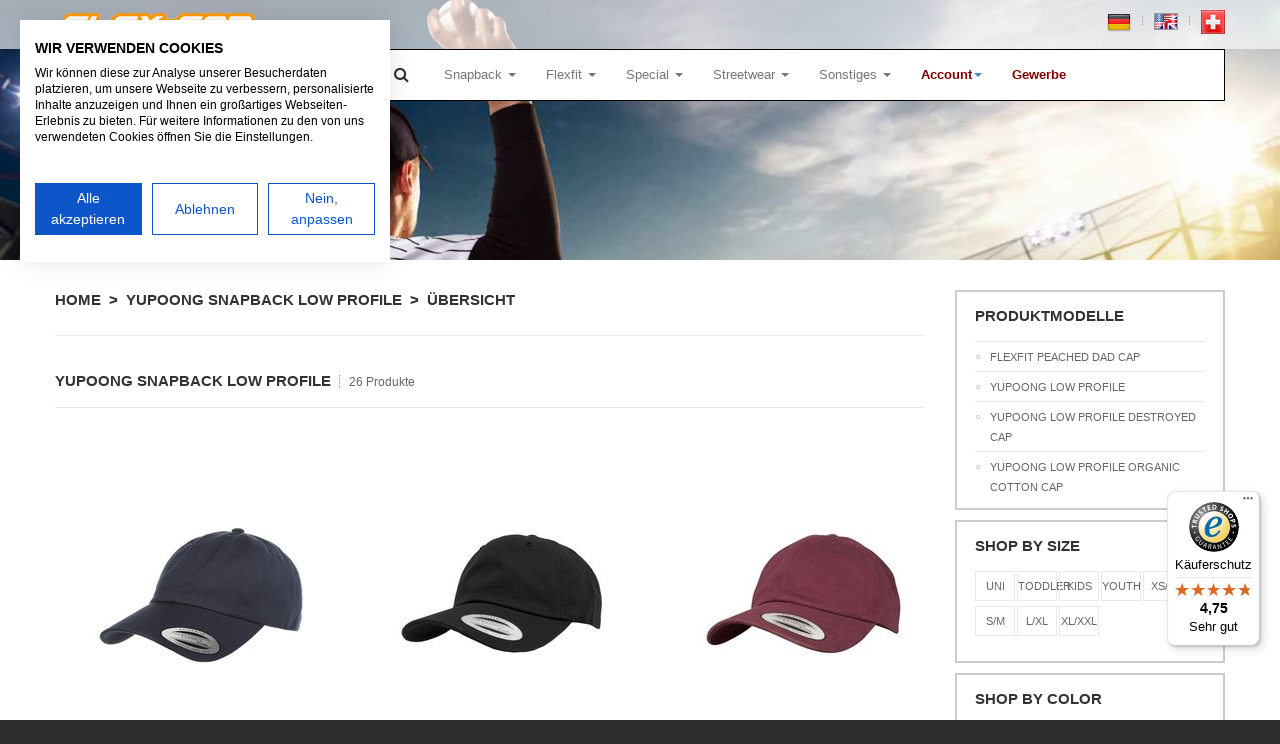

--- FILE ---
content_type: text/html;charset=UTF-8
request_url: https://www.flex-cap.de/Snapback-Caps-Yupoong-Low-Profile/
body_size: 19493
content:
<!DOCTYPE html><html lang="de"><head><script src="https://consent.cookiefirst.com/sites/flex-cap.de-c070bf9a-7982-4ee3-a2fd-477801337151/consent.js"></script><meta charset="utf-8"><meta name="viewport" content="width=device-width, initial-scale=1.0"><meta http-equiv="Content-Language" content="de-DE"><link rel="shortcut icon" href="/favicon.ico"><meta name="mobile-web-app-capable" content="yes"><style> .btn,.caret{vertical-align:middle}.clearfix::after,.container::after,.modal-footer::after,.nav::after,.navbar-collapse::after,.navbar-header::after,.navbar::after,.row::after{clear:both}a,button.close,input{-webkit-appearance:none}.breadcrumb,.dropdown-menu,.nav,li{list-style:none}.btn,button,input{background-image:none}header,nav,section{display:block}html{font-family:sans-serif;font-size:62.5%}strong{font-weight:700}button,input{margin:0;font-family:inherit;font-size:inherit;line-height:inherit}button{text-transform:none;-webkit-appearance:button}.btn,.secondary_menu li a,h3,h4{text-transform:uppercase}*,::after,::before{box-sizing:border-box}.sr-only{position:absolute;width:1px;height:1px;padding:0;margin:-1px;overflow:hidden;clip:rect(0 0 0 0);border:0}h3,h4,ul{margin-bottom:10px}ul{margin-top:0}.btn,ul ul{margin-bottom:0}.container{margin-right:auto;margin-left:auto}.container::after,.container::before{display:table;content:' '}.row{margin-right:-15px;margin-left:-15px}.row::after,.row::before{display:table;content:' '}.col-lg-3,.col-lg-4,.col-lg-9,.col-md-3,.col-md-4,.col-sm-3,.col-sm-6,.col-sm-9,.col-xs-6{position:relative;min-height:1px;padding-right:15px;padding-left:15px}.col-xs-6{float:left;width:50%}@media (min-width:768px){.container{max-width:750px}.col-sm-3,.col-sm-6,.col-sm-9{float:left}.col-sm-3{width:25%}.col-sm-6{width:50%}.col-sm-9{width:75%}}@media (min-width:992px){.container{max-width:970px}.col-md-3,.col-md-4{float:left}.col-md-3{width:25%}.col-md-4{width:33.33333333333333%}}@media (min-width:1200px){.container{max-width:1170px}.col-lg-3,.col-lg-4,.col-lg-9{float:left}.col-lg-3{width:25%}.col-lg-4{width:33.33333333333333%}.col-lg-9{width:75%}}.btn{padding:6px 12px;text-align:center;white-space:nowrap;border:1px solid transparent}.btn-default{color:#333;background-color:#fff;border-color:#ccc}.fade{opacity:0}.collapse{display:none}.caret{display:inline-block;width:0;height:0;margin-left:2px;border-width:4px 4px 0;border-style:solid solid dotted;border-top-color:#000;border-right-color:transparent;border-left-color:transparent;content:''}a,img,input{vertical-align:top}.dropdown-menu{position:absolute;top:100%;left:0;z-index:1000;display:none;float:left;min-width:160px;padding:5px 0;margin:2px 0 0;font-size:14px;background-color:#fff;border:1px solid rgba(0,0,0,.14902);-webkit-box-shadow:rgba(0,0,0,.172549) 0 6px 12px;box-shadow:rgba(0,0,0,.172549) 0 6px 12px;background-clip:padding-box;border-radius:4px}.dropdown-menu>li>a{display:block;padding:3px 20px;clear:both;font-weight:400;color:#333;white-space:nowrap}.nav{padding-left:0;margin-bottom:0}.nav::after,.nav::before{display:table;content:' '}.nav>li,.nav>li>a{display:block;position:relative}.nav>li>a{padding:10px 15px}.navbar-collapse::after,.navbar-collapse::before,.navbar-header::after,.navbar-header::before,.navbar::after,.navbar::before{display:table;content:' '}.nav .caret{border-top-color:#428bca;border-bottom-color:#428bca}.navbar{position:relative;z-index:1000;min-height:50px;margin-bottom:20px;border:1px solid transparent}.navbar-collapse{max-height:340px;padding-right:15px;padding-left:15px;overflow-x:visible;border-top-width:1px;border-top-style:solid;border-top-color:transparent;box-shadow:rgba(255,255,255,.0980392) 0 1px 0 inset}@media (min-width:768px){.navbar{border-radius:4px}.navbar-header{float:left}.navbar-collapse{width:auto;border-top-width:0;box-shadow:none}.navbar-collapse.collapse{padding-bottom:0;display:block!important;height:auto!important;overflow:visible!important}}.navbar-toggle{position:relative;float:right;padding:9px 10px;margin-top:8px;margin-right:15px;margin-bottom:8px;background-color:transparent;border:1px solid transparent;border-radius:4px}.navbar-toggle .icon-bar{display:block;width:22px;height:2px;border-radius:1px}.navbar-toggle .icon-bar+.icon-bar{margin-top:4px}.navbar-nav>li>a{padding-top:10px;padding-bottom:10px;line-height:20px}@media (min-width:768px){.navbar-toggle{display:none}.navbar-nav{float:left;margin:0}.navbar-nav>li{float:left}.navbar-nav>li>a{padding-top:15px;padding-bottom:15px}}.navbar-nav>li>.dropdown-menu{margin-top:0;border-top-right-radius:0;border-top-left-radius:0}.navbar-default .navbar-nav>li>a{color:#777}.navbar-default .navbar-toggle{border-color:#ddd}.navbar-default .navbar-toggle .icon-bar{background-color:#ccc}.navbar-default .navbar-collapse{border-color:#e6e6e6}.breadcrumb{margin-bottom:20px}.close{float:right;font-size:21px;font-weight:700;line-height:1;color:#000;text-shadow:#fff 0 1px 0;opacity:.2}body,h3,h4{font-weight:400;font-family:Roboto,sans-serif}button.close{padding:0;background-color:transparent;border:0;background-position:initial initial;background-repeat:initial initial}#page,#preloader,.modal-content{background-color:#fff}.modal{position:fixed;top:0;right:0;bottom:0;left:0;z-index:1040;display:none;overflow-x:auto;overflow-y:scroll}.modal-body,.modal-content,body{position:relative}.clearfix::after,.clearfix::before,.modal-footer::after,.modal-footer::before{display:table;content:' '}.modal.fade .modal-dialog{-webkit-transform:translate(0,-25%)}.modal-dialog{z-index:1050;width:auto;padding:10px;margin-right:auto;margin-left:auto}.modal-content{border:1px solid rgba(0,0,0,.2);outline:#000;-webkit-box-shadow:rgba(0,0,0,.498039) 0 3px 9px;box-shadow:rgba(0,0,0,.498039) 0 3px 9px;background-clip:padding-box;border-radius:6px}.modal-header{min-height:16.43px;padding:15px;border-bottom-width:1px;border-bottom-style:solid;border-bottom-color:#e5e5e5}.modal-header .close{margin-top:-2px}.modal-title{margin:0;line-height:1.428571429}.btn,body,h3,h4{line-height:20px}.modal-body{padding:20px}.modal-footer{padding:19px 20px 20px;margin-top:15px;text-align:right;border-top-width:1px;border-top-style:solid;border-top-color:#e5e5e5}.modal-footer .btn+.btn{margin-bottom:0;margin-left:5px}@media screen and (min-width:768px){.modal-dialog{right:auto;left:50%;width:600px;padding-top:30px;padding-bottom:30px}.modal-content{-webkit-box-shadow:rgba(0,0,0,.498039) 0 5px 15px;box-shadow:rgba(0,0,0,.498039) 0 5px 15px}}.pull-right{float:right!important}body{overflow-x:hidden;margin:0;padding:0;font-size:12px;color:#666;background-color:#2c2c2c}.btn,a,h3,h4{color:#333}.preloader_hide{opacity:0}#preloader{position:fixed;left:0;top:0;width:100%;height:100%}#preloader img{position:fixed;left:50%;top:50%;margin:-16px 0 0 -16px;display:block}.parallax{background-size:cover;background-repeat:no-repeat no-repeat}.add_lovelist,.btn{background-repeat:initial initial;background-position:initial initial}.container{padding-left:0;padding-right:0}a,input{outline:0!important;border-radius:0}.logoimg,img{outline:#000}img{border:0;max-width:100.1%;height:auto}a{text-decoration:none}.padbot40{padding-bottom:40px!important}.padbot50{padding-bottom:50px!important}li,ul{padding:0;margin:0}p{margin:0 0 20px}h3,h4{margin-top:0}h3{margin:0 0 21px;font-size:15px}h4{margin:0 0 18px;font-size:13px}.btn{display:inline-block;margin:0;box-shadow:none;font-weight:900;font-size:14px;text-shadow:none;border-radius:0}header{position:absolute;z-index:9999;left:0;top:0;width:100%;height:60px}.top_info{padding:10px 0;background-color:rgba(255,255,255,.65098)}.secondary_menu{float:right}.secondary_menu li{position:relative;display:inline-block;margin-right:11px;padding-right:12px}.secondary_menu li::before{content:'';position:absolute;right:0;top:6px;height:9px;border-right-width:1px;border-right-style:dotted;border-right-color:#999}.cart,.top_search_form form{top:100%;width:235px;border:1px solid #e9e9e9;background-color:#fff}.secondary_menu li:last-child::before{display:none}.secondary_menu li:last-child{position:relative;display:inline-block;margin-right:0;padding-right:0}.secondary_menu li a{display:block;font-size:11px;color:#333}.love_list .love_list_btn,.shopping_bag .shopping_bag_btn{line-height:20px;font-size:13px;color:#333;margin:0;font-weight:900;text-transform:uppercase}.shopping_bag{float:right;position:relative}.shopping_bag .shopping_bag_btn{position:relative;display:block;padding:15px 19px 15px 20px}.shopping_bag .shopping_bag_btn p{display:inline-block;margin:0}.shopping_bag .shopping_bag_btn i{padding-right:5px}.cart{overflow:hidden;position:absolute;left:0}.love_list{float:right;position:relative}.love_list .love_list_btn{position:relative;display:block;padding:15px 19px 15px 20px}.love_list .love_list_btn p{display:inline-block;margin:0}.love_list .love_list_btn i{padding-right:5px}.top_search_form{float:right;position:relative}.top_search_btn{position:relative;display:block;margin:0;padding:15px 20px;font-size:16px;color:#333}.add_lovelist,.open-project-link,.tovar_item_btns a{display:inline-block}.top_search_form form{position:absolute;right:0}.top_search_form input[type=text]{margin:0;border:0;height:50px;width:100%}.add_lovelist,.tovar_view{border:2px solid #333;color:#333}.tovar_img{min-height:290px;left:40px}.tovar_img_wrapper img{left:0;top:0;position:absolute!important}.tovar_item_btns{position:absolute;left:0;right:0;bottom:-10px;margin:0 -5px;opacity:0}.tovar_item_btns a{margin:0 3px 0 5px}.tovar_view{padding:13px 32px;text-transform:uppercase;font-weight:900;font-size:14px}.add_lovelist{background-color:#fff;width:50px;height:50px;text-align:center;line-height:46px;font-size:16px}.tovar_price,.tovar_title{display:block;line-height:16px;font-size:14px;font-weight:900}.tovar_description{padding:18px 0 0;min-height:100px}.tovar_title{float:left;width:80%;text-transform:uppercase;color:#333}.tovar_price{float:right;color:#666}.header_img,.logoimg{float:left}.tovar_img{overflow:hidden;position:relative;text-align:center}.tovar_img img{position:static}#modal-body{position:fixed;z-index:10002;left:0;top:0;right:0;display:none;opacity:0;background-color:rgba(255,255,255,.74902);width:100%!important;height:100%!important}.close_block{position:absolute;z-index:10005;left:0;top:0;width:100%;height:100%}#tovar_content{position:absolute;z-index:10006;left:50%;top:50%;width:930px;padding:25px 30px;background-color:#fff;border:1px solid #e9e9e9;box-shadow:rgba(0,0,0,.2) 0 0 35px;-webkit-transform:translate(-50%,-50%)}.breadcrumb,.breadcrumb.men{margin:0;background-color:inherit;background-size:cover;background-repeat:no-repeat no-repeat}.logoimg{border:0;max-width:200px}.breadcrumb{padding:0;min-height:250px;border-bottom-width:70px;border-bottom-style:solid;border-bottom-color:rgba(255,255,255,.65098);background-image:url(../img/Fotolia_78489085_M.jpg);border-radius:0}.breadcrumb.men{padding:179px 0 81px;border:0;border-radius:0;background-image:url(/img/Fotolia_78489085_M.jpg)}#sidebar h3{margin:0 0 15px;font-weight:900}.sidepanel{margin:0 0 10px;padding:14px 18px 7px;border:2px solid #ccc}.widget_categories li{position:relative;padding:5px 0 4px 15px;border-top-width:1px;border-top-style:solid;border-top-color:#e9e9e9}.widget_categories li::before{content:'\xC2xB0';position:absolute;left:0;top:9px;font-size:16px;color:#ccc}.widget_categories li a{display:block;text-transform:uppercase;line-height:20px;font-size:11px;color:#666}.shop_block{padding-top:40px}input[type=text]{width:100%;height:40px;margin:0 6px 10px 0;padding:10px;text-transform:none;font-family:Roboto,sans-serif;font-weight:400;line-height:20px;font-size:11px;color:#666;font-style:normal;background-color:#fff;border:2px solid #e9e9e9;box-shadow:none;background-position:initial initial;background-repeat:initial initial;border-radius:0}@media (max-width:1199px) and (min-width:992px){.tovar_item_btns a{margin:0 0 0 2px}.tovar_view{padding-left:12px;padding-right:12px;font-size:12px}.breadcrumb.men{padding:120px 0 40px}}@media (max-width:991px) and (min-width:768px){.love_list .love_list_btn p,.shopping_bag .shopping_bag_btn p{display:none}.love_list .love_list_btn,.shopping_bag .shopping_bag_btn{padding:20px 10px}.cart{left:auto;right:0}.tovar_item_btns a{margin:0 0 0 2px}.tovar_view{padding-left:12px;padding-right:12px;font-size:12px}.breadcrumb.men{padding:120px 0 40px}.tovar_title{font-size:12px;width:77%}.tovar_description{min-height:60px}#tovar_content{width:750px}}@media (max-width:767px){.container{padding-left:15px;padding-right:15px}.love_list .love_list_btn p,.shopping_bag .shopping_bag_btn p{display:none}.love_list .love_list_btn,.shopping_bag .shopping_bag_btn{padding:20px 10px}.cart{left:auto;right:0}.secondary_menu li{padding-right:5px;margin-right:6px}.secondary_menu li a{font-size:10px}.tovar_item_btns a{margin:0 0 0 2px}.tovar_view{padding-left:12px;padding-right:12px;font-size:12px}.breadcrumb.men{padding:120px 0 40px}.tovar_title{font-size:12px;width:73%}.tovar_description{min-height:80px}.open-project-link{display:none!important}#tovar_content{width:750px}.breadcrumb{min-height:110px;border-bottom-width:30px}}@media (max-width:479px){.cart,.col-ss-12{width:100%}.top_search_btn{padding:13px}.love_list .love_list_btn,.shopping_bag .shopping_bag_btn{padding:13px 5px}.love_list,.shopping_bag{position:static}.cart{left:0;right:0}}.navbar-nav{float:left;font-size:13px;margin:0}.navbar-default{background-color:#fff;border-color:#000}.navbar{border-radius:0}.dropdown-menu>li>a{line-height:2.5}@media (max-width:1268px){.navbar-header{float:none}.navbar-toggle{display:block}.navbar-collapse{border-top-width:1px;border-top-style:solid;border-top-color:transparent;box-shadow:rgba(255,255,255,.0980392) 0 1px 0 inset}.navbar-collapse.collapse{display:none!important}.navbar-nav{margin:7.5px -15px;float:none!important}.navbar-nav>li{float:none}.navbar-nav>li>a{padding-top:10px;padding-bottom:10px}}@font-face{font-family:FontAwesome;src:url(/css/Font-Awesome/fonts/fontawesome-webfont.eot?#iefix&v=4.0.3) format('embedded-opentype'),url(/css/Font-Awesome/fonts/fontawesome-webfont.woff?v=4.0.3) format('woff'),url(/css/Font-Awesome/fonts/fontawesome-webfont.ttf?v=4.0.3) format('truetype'),url(/css/Font-Awesome/fonts/fontawesome-webfont.svg?v=4.0.3#fontawesomeregular) format('svg');font-weight:400;font-style:normal}.fa{display:inline-block;font-family:FontAwesome;font-style:normal;font-weight:400;line-height:1;-webkit-font-smoothing:antialiased}.fa-search::before{content:'\f002'}.fa-heart::before{content:'\f004'}.fa-shopping-cart::before{content:'\f07a'}.fa-heart-o::before{content:'\f08a'} .dropdown-menu-large { margin-left:16px; margin-right:16px; padding:20px 0; width:500px; } .dropdown-menu > li > a { line-height:1.5; } .dropdown-menu-large > li > a { line-height:1.5; } .dropdown-menu-large .dropdown-header { color:#428BCA; font-size:18px; padding:0px !Important; } .lage-one { width:300px !Important; } a.menulink{ clear:both; color:#333333; display:block; font-weight:400; line-height:1.42857; padding:3px 20px; white-space:normal; font-size:12px;} .menubadge{ background-color:#C95454; border-radius:3px; box-shadow:rgba(0, 0, 0, 0.2) 0 0 3px inset; color:#FFFFFF; display:inline-block; font-size:9px; font-weight:bold; line-height:11px; padding:3px 4px 2px; text-shadow:rgba(0, 0, 0, 0.25) 0 -1px 0; white-space:nowrap; float:right; }</style><meta name="msvalidate.01" content="71AB2ED90868C46E2877292EFFBF3733" /><meta name="google-site-verification" content="l3XE5qyplk3aRcwNThqkyM-55apjGq2xTgxlNiUQVV4" /><link href="" rel="publisher" /><link rel="alternate" hreflang="en" href="https://www.flex-cap.de/en/" /><link rel="alternate" href="https://www.flex-cap.de" hreflang="x-default" /><meta name="msapplication-TileColor" content="#ffffff"><meta name="theme-color" content="#ffffff"><meta name="apple-mobile-web-app-title" content="FlexCap"><meta name="apple-mobile-web-app-status-bar-style" content="black"><meta name="application-name" content="FlexCap"><script src="https://consent.cookiefirst.com/sites/flex-cap.de-c070bf9a-7982-4ee3-a2fd-477801337151/consent.js"></script><title>Flexfit Low Profile Snapback Baseball Caps im Flexfit Caps Online Shop.</title><meta name="Description" content="Yupoong Snapback Low Profile im Online Super Store für Flexfit und Yupoong Baseball Caps. Günstige Modelle - schnelle Lieferung"><link rel="canonical" href="https://www.flex-cap.de/Snapback-Caps-Yupoong-Low-Profile/"><META http-equiv="Content-Language" CONTENT="de"><meta name="Googlebot" content="index,follow"><meta name="abstract" content=" Yupoong Low Profile Organic Cotton Twill Baseball Cap Yupoong Low Profile Organic Cotton Twill Baseball Cap Yupoong Low Profile Peached Cotton Dad Baseball Cap Yupoong Low Profile Melton Wool Dad  Ba"><meta name="keywords" content="Yupoong, Low, Profile, Organic, Cotton, Twill, Baseball, Cap, Yupoong, Low, Profile, Organic, Cotton, Twill, Baseball, Cap, Yupoong, Low, Profile, Peached, Cotton, Dad, Baseball, Cap, Yupoong, Low, Profile, Melton, Wool, Dad, , Baseball, Cap, Yupoong, Low, Profile, Cotton, Twill, Destroyed, Baseball, Cap, Yupoong, Low, Profile, Cotton, Twill, Baseball, Cap, Yupoong, Low, Profile, Cotton, Twill, Baseball, Cap, Yupoong, Low, Profile, Cotton, Twill, Destroyed, Baseball, Cap, Yupoong, Low, Profile, Cotton, Twill, Destroyed, Baseball, Cap, Yupoong, Low, Profile, Cotton, Twill, Baseball, Cap, Yupoong, Low, Profile, Cotton, Twill, Baseball, Cap, Yupoong, Low, Profile, Cotton, Twill, Baseball, Cap, Yupoong, Low, Profile, Cotton, Twill, Baseball, Cap, Yupoong, Low, Profile, Cotton, Twill, Baseball, Cap, Yupoong, Low, Profile, Cotton, Twill, Baseball, Cap, Yupoong, Low, Profile, Cotton, Twill, Baseball, Cap, Yupoong, Low, Profile, Cotton, Twill, Baseball, Cap, Yupoong, Low, Profile, Cotton, Twill, Baseball, Cap, Yupoong, Low, Profile, Organic, Cotton, Twill, Baseball, Cap, Yupoong, Low, Profile, Peached, Cotton, Dad, Baseball, Cap, Yupoong, Low, Profile, Melton, Wool, Dad, , Baseball, Cap, Yupoong, Low, Profile, Cotton, Twill, Baseball, Cap, Yupoong, Low, Profile, Cotton, Twill, Destroyed, Baseball, Cap, Yupoong, Low, Profile, Cotton, Twill, Destroyed, Baseball, Cap, Yupoong, Low, Profile, Cotton, Twill, Destroyed, Baseball, Cap, Yupoong, Low, Profile, Cotton, Twill, Baseball, Cap"><meta name="robots" content="index, follow"></head><script>(function(w,d,s,l,i){w[l]=w[l]||[];w[l].push({'gtm.start': new Date().getTime(),event:'gtm.js'});var f=d.getElementsByTagName(s)[0], j=d.createElement(s),dl=l!='dataLayer'?'&l='+l:'';j.async=true;j.src= 'https://www.googletagmanager.com/gtm.js?id='+i+dl;f.parentNode.insertBefore(j,f); })(window,document,'script','dataLayer','GTM-TZMTCRB');</script><script async src="https://www.googletagmanager.com/gtag/js?id=AW-1017414193"></script><script> window.dataLayer = window.dataLayer || []; function gtag(){dataLayer.push(arguments);} gtag('js', new Date()); gtag('config', 'AW-1017414193'); </script><body><noscript><iframe src="https://www.googletagmanager.com/ns.html?id=GTM-TZMTCRB" height="0" width="0" style="display:none;visibility:hidden"></iframe></noscript><div id="preloader"><img src="/images/preloader.gif" alt="Loading Website" /></div><div class="preloader_hide"><div id="page"><header><div class="top_info"><div class="container clearfix"><div class="header_img"><a href="/" ><img src="/img/logo_de.png" class="logoimg"/ alt="Flex-cap.de"></a></div><ul class="secondary_menu"><li><a href="/" ><img src="/images/de.png" alt="Deutsch"></a></li><li><a href="/en/" ><img src="/images/uk.png" alt="English"></a></li><li><a href="/Export-Flexfit/regeln.html" ><img src="/images/ch.png" alt="English"></a></li></ul></div></div><div class="container clearfix"><div class="navbar navbar-default"><div class="navbar-header"><button type="button" class="navbar-toggle" data-toggle="collapse" data-target="#bs-example-navbar-collapse-1"><span class="sr-only">Toggle navigation</span><span class="icon-bar"></span><span class="icon-bar"></span><span class="icon-bar"></span></button><div class="top_search_form"><a class="top_search_btn" href="javascript:void(0);" ><i class="fa fa-search"></i></a><form method="get" action="/search.cfm#"><input type="text" name="search" value="" placeholder="Suche" /><input type="hidden" value="de" name="lang_id"></form></div><div class="shopping_bag"><a class="shopping_bag_btn" href="javascript:void(0);" id="ReloadCaddy"><i class="fa fa-shopping-cart"></i><p>Warenkorb<div class="pull-right" id="caddytotal"></div></p></a><div class="cart" id="textcontainer"></div></div><div class="love_list"><a class="love_list_btn" href="javascript:void(0);" id="ReloadFav"><i class="fa fa-heart-o"></i><p>Favoriten<div class="pull-right" id="favtotal"></div></p></a><div class="cart" id="textcontainer2"></div></div></div><div class="collapse navbar-collapse" id="bs-example-navbar-collapse-1"><ul class="nav navbar-nav"><li class="dropdown"><a href="/Snapback-1109-Caps/" title="Snapback" alt="Snapback" class="dropdown-toggle" data-toggle="dropdown">Snapback <span class="caret"></span></a><ul class="dropdown-menu row"><li class="col-sm-3 lage-one"><ul><li class="dropdown-header"> Snapback </li><li><a title="Yupoong Classic Snapback Unicolor Cap" href="/Yupoong-Classic-Snapback-Unicolor-Cap/" class="menulink">Yupoong Classic Snapback Unicolor Cap</a></li><li><a title="Yupoong Classic Snapback Cap" href="/Yupoong-Classic-Snapback-Cap/" class="menulink">Yupoong Classic Snapback Cap</a></li><li><a title="Yupoong Classic Snapback 5 Panel Cap" href="/Yupoong-Classic-Snapback-5-Panel-Cap/" class="menulink">Yupoong Classic Snapback 5 Panel Cap</a></li><li><a title="Yupoong 360 OMNIMESH Cap" href="/Yupoong-360-OMNIMESH-Cap/" class="menulink">Yupoong 360 OMNIMESH Cap</a></li><li><a title="Yupoong Foam Snapback" href="/Yupoong-Foam-Snapback-Cap/" class="menulink">Yupoong Foam Snapback</a></li><li><a title="Yupoong Flat Snapback" href="/Yupoong-Flat-Snapback-Cap/" class="menulink">Yupoong Flat Snapback</a></li><li><a title="Yupoong Mesh Trucker Snapback" href="/Yupoong-Mesh-Trucker-Snapback-Cap/" class="menulink">Yupoong Mesh Trucker Snapback</a></li><li><a title="Yupoong Snapback" href="/Snapback-Caps-von-Yupoong/" class="menulink">Yupoong Snapback</a></li><li><a title="Flexfit Classic Snapbacks" href="/Flexfit-Classic-Snapback/" class="menulink">Flexfit Classic Snapbacks</a></li><li><a title="Yupoong Melton Snapback" href="/Melton-Snapback-Caps-Yupoong/" class="menulink">Yupoong Melton Snapback</a></li><li><a title="Yupoong Army Snapbacks" href="/Yupoong-Army-Snapback/" class="menulink">Yupoong Army Snapbacks</a></li><li><a title="Yupoong Curved Premium 5 Panel Baseball" href="/Yupoong-Curved-Premium-5-Panel-Baseball-Cap/" class="menulink">Yupoong Curved Premium 5 Panel Baseball<span class="menubadge">NEU</span></a></li><li><a title="Yupoong Snapback Low Profile" href="/Snapback-Caps-Yupoong-Low-Profile/" class="menulink">Yupoong Snapback Low Profile</a></li><li><a title="Yupoong Curved Classic Snapback" href="/Yupoong-Curved-Classic-Snapback-Cap/" class="menulink">Yupoong Curved Classic Snapback</a></li><li><a title="Yupoong Curved Premium Snapback" href="/Yupoong-Curved-Premium-Snapback-Cap/" class="menulink">Yupoong Curved Premium Snapback</a></li><li><a title="Yupoong Curved 5 Panel Snapback" href="/Yupoong-Curved-5-Panel-Snapback-Cap/" class="menulink">Yupoong Curved 5 Panel Snapback<span class="menubadge">NEW</span></a></li><li><a title="Yupoong Brushed Classic Snapback" href="/Yupoong-Brushed-Classic-Snapback-Cap/" class="menulink">Yupoong Brushed Classic Snapback</a></li></ul></li></ul></li><li class="dropdown"><a href="/Flexfit-1110-Caps/" title="Flexfit" alt="Flexfit" class="dropdown-toggle" data-toggle="dropdown">Flexfit <span class="caret"></span></a><ul class="dropdown-menu row"><li class="col-sm-3 lage-one"><ul><li class="dropdown-header"> Flexfit </li><li><a title="Flexfit Classic Baseball Cap" href="/Flexfit-Classic-Baseball-Cap/" class="menulink">Flexfit Classic Baseball Cap<span class="menubadge">TOP</span></a></li><li><a title="Flexfit Classic Wooly Baseball Cap" href="/Flexfit-Classic-Wooly-Baseball-Cap/" class="menulink">Flexfit Classic Wooly Baseball Cap</a></li><li><a title="Flexfit HYDRO-GRID Stretch Baseball Cap" href="/Flexfit-HYDRO-GRID-Baseball-Cap/" class="menulink">Flexfit HYDRO-GRID Stretch Baseball Cap</a></li><li><a title="Flexfit Low Profile Dad Baseball Cap" href="/Flexfit-Low-Profile-Dad-Baseball-Cap/" class="menulink">Flexfit Low Profile Dad Baseball Cap</a></li><li><a title="Flexfit Jersey Baseball Cap" href="/Flexfit-Jersey-Baseball-Cap/" class="menulink">Flexfit Jersey Baseball Cap</a></li><li><a title="Flexfit Vintage Washed Baseball Cap" href="/Flexfit-Vintage-Washed-Baseball-Cap/" class="menulink">Flexfit Vintage Washed Baseball Cap</a></li><li><a title="Flexfit Contrast TwoTone Baseball Cap" href="/Flexfit-Contrast-TwoTone-Baseball-Cap/" class="menulink">Flexfit Contrast TwoTone Baseball Cap</a></li><li><a title="Flexfit Classic Unicolor Baseball Cap" href="/Flexfit-Classic-Unicolor-Baseball-Cap/" class="menulink">Flexfit Classic Unicolor Baseball Cap<span class="menubadge">NEW</span></a></li><li><a title="Flexfit Pinstripe Cap" href="/Flexfit-Pinstripe-Baseball-Muetzen/" class="menulink">Flexfit Pinstripe Cap</a></li><li><a title="Flexfit Kollektion 2024" href="/Flexfit-Kollektion-2024-Caps/" class="menulink">Flexfit Kollektion 2024<span class="menubadge">NEU</span></a></li><li><a title="Flexfit Premium Baseball Cap" href="/Flexfit-Premium-Baseball-Cap/" class="menulink">Flexfit Premium Baseball Cap</a></li><li><a title="Flexfit 110er" href="/Flexfit-110/" class="menulink">Flexfit 110er</a></li><li><a title="Flexfit Trucker Baseball Cap" href="/Flexfit-Trucker-Cap/" class="menulink">Flexfit Trucker Baseball Cap</a></li><li><a title="Flexfit Tactel Baseball Cap" href="/Flexfit-Tactel-Baseball-Cap/" class="menulink">Flexfit Tactel Baseball Cap</a></li><li><a title="Flexfit Sport Mützen" href="/Flexfit-Sport-Cap/" class="menulink">Flexfit Sport Mützen</a></li><li><a title="Flexfit NU Caps" href="/Flexfit-Nu-Cap/" class="menulink">Flexfit NU Caps</a></li><li><a title="Flexfit Cool and Dry Sport" href="/Flexfit-Cool-and-Dry-Sport-Cap/" class="menulink">Flexfit Cool and Dry Sport</a></li><li><a title="Flexit wasserabweisend Caps" href="/Flexit-wasserabweisend-Caps-1307-Caps/" class="menulink">Flexit wasserabweisend Caps<span class="menubadge">NEW</span></a></li><li><a title="Flexfit Army Baseball Cap" href="/Flexfit-Army-Camouflage-Cap/" class="menulink">Flexfit Army Baseball Cap</a></li><li><a title="Flexfit 5 Panel Baseball Cap" href="/5-Panel-Cap-Flexfit-Yupoong/" class="menulink">Flexfit 5 Panel Baseball Cap</a></li><li><a title="Flexfit Fashion Cap" href="/Flexfit-Fashion-Baseball-Cap/" class="menulink">Flexfit Fashion Cap</a></li></ul></li></ul></li><li class="dropdown"><a href="/Special-1111-Caps/" title="Special" alt="Special" class="dropdown-toggle" data-toggle="dropdown">Special <span class="caret"></span></a><ul class="dropdown-menu row"><li class="col-sm-3 lage-one"><ul><li class="dropdown-header"> Special </li><li><a title="Organic and Recyled Caps" href="/Organic-and-Recyled-Caps/" class="menulink">Organic and Recyled Caps</a></li><li><a title="Sonderangebote" href="/de/Sonderangebote" class="menulink">Sonderangebote<span class="menubadge">NEU</span></a></li><li><a title="Flexfit Delta Baseball Cap" href="/Flexfit-Delta/" class="menulink">Flexfit Delta Baseball Cap<span class="menubadge">HOT</span></a></li><li><a title="Multicam Camouflage Caps" href="/Multicam-Camouflage-Caps/" class="menulink">Multicam Camouflage Caps<span class="menubadge">NEW</span></a></li><li><a title="Flexfit Mossy Oak Cap" href="/Flexfit-Mossy-Oak-Jaeger-Cap/" class="menulink">Flexfit Mossy Oak Cap</a></li><li><a title="Flexfit Visor" href="/Flexfit-Visor-Cap/" class="menulink">Flexfit Visor</a></li><li><a title="Kinder Caps" href="/Flexfit-Kinder-Muetzen/" class="menulink">Kinder Caps</a></li><li><a title="Flexfit Driver Mützen" href="/Flexfit-Driver-Muetzen/" class="menulink">Flexfit Driver Mützen</a></li><li><a title="Flexfit Buckets Mützen" href="/Flexfit-Buckets-Muetzen/" class="menulink">Flexfit Buckets Mützen</a></li><li><a title="Flexfit Flatcaps" href="/Flexfit-Flatcaps-210er-Cap/" class="menulink">Flexfit Flatcaps</a></li><li><a title="Jockey Mützen" href="/Jockey-Caps/" class="menulink">Jockey Mützen</a></li></ul></li></ul></li><li class="dropdown"><a href="/Streetwear-Clotthing/" title="Streetwear" alt="Streetwear" class="dropdown-toggle" data-toggle="dropdown">Streetwear <span class="caret"></span></a><ul class="dropdown-menu row"><li class="col-sm-3 lage-one"><ul><li class="dropdown-header"> Streetwear </li><li><a title="Jersey Beanies" href="/Jersey-Beanies-Muetzen/" class="menulink">Jersey Beanies</a></li><li><a title="Hip Pack" href="/de/Hip-Pack/" class="menulink">Hip Pack</a></li><li><a title="Short Beanies" href="/Short-Beanies/" class="menulink">Short Beanies</a></li><li><a title="Long Beanies" href="/Long-Beanies/" class="menulink">Long Beanies</a></li><li><a title="Rucksack" href="/Streetwear-Rucksack/" class="menulink">Rucksack</a></li></ul></li></ul></li><li class="dropdown"><a href="/Sonstiges-1113-Caps/" title="Sonstiges" alt="Sonstiges" class="dropdown-toggle" data-toggle="dropdown">Sonstiges <span class="caret"></span></a><ul class="dropdown-menu row"><li class="col-sm-3 lage-one"><ul><li class="dropdown-header"> Sonstiges </li><li><a title="Accessoires" href="/Accessoires/" class="menulink">Accessoires</a></li></ul></li></ul></li><li><a href="##" class="dropdown-toggle" data-toggle="dropdown" role="button" aria-expanded="false"><strong><font color="#800000">Account</font></strong><span class="caret"></span></a><ul class="dropdown-menu" role="menu"><li><a href="/login/" class="menulink">Login</a></li><li><a href="/Register/" title="Registrierung" alt="Registrierung" class="menulink">Registrierung</a></li></ul></li><li><a href="http://www.cap-grosshandel.de" target="_blank"><strong><font color="#800000">Gewerbe</font></strong></a></li></ul></div></div></div></header><style> .delnew {position:relative; align:left; width:216px;z-index:2;right:0;top:0;padding:5px 10px 4px;text-transform:none;font-weight:600;font-size:12px;color:#fff;background-color:red;} .delnew5 {position:relative; align:left; width:216px;z-index:2;right:0;top:0;padding:5px 10px 4px;text-transform:none;font-weight:600;font-size:12px;color:#fff;background-color:green;} </style><section class="breadcrumb men parallax margbot30"></section><section class="shop"><div class="container"><div class="row"><div class="col-lg-9 col-sm-9 padbot20"><script type="application/ld+json"> { "@context": "http://schema.org", "@type": "BreadcrumbList", "itemListElement": [{ "@type": "ListItem", "position": 1, "item": { "@id": "https://www.flex-cap.de/", "name": "Home" } },{ "@type": "ListItem", "position": 2, "item": { "@id": "https://www.flex-cap.de/Snapback-Caps-Yupoong-Low-Profile/", "name": "Yupoong Snapback Low Profile" } },{ "@type": "ListItem", "position": 3, "item": { "@id": "https://www.flex-cap.de/Snapback-Caps-Yupoong-Low-Profile/", "name": "Übersicht" } }] } </script><div class="tovar_details_header clearfix margbot35"><h3 class="pull-left"><b><a href="/">Home</a>&nbsp;&nbsp;>&nbsp;&nbsp;<a href="/Snapback-Caps-Yupoong-Low-Profile/">Yupoong Snapback Low Profile</a>&nbsp;&nbsp;>&nbsp;&nbsp;Übersicht</b></h3></div><div class="sorting_options clearfix"><div class="count_tovar_items"><p>Yupoong Snapback Low Profile</p><span>26 Produkte</span></div></div><div class="row shop_block"><div class="tovar_wrapper col-lg-4 col-md-4 col-sm-6 col-xs-6 col-ss-12 padbot40" id="T27750"><div class="tovar_item clearfix"><div class="tovar_img"><div class="tovar_img_wrapper" id="main"><a href="/Baseball-Cap-Yupoong-Low-Profile-Organic-Cotton-Twill-Navyblau-Fullcap-27750/" title="Yupoong Low Profile Organic Cotton Twill Navyblau" alt="Yupoong Low Profile Organic Cotton Twill Navyblau"><img border="1" src="https://www.flex-cap.de/cache/image/27750.jpg" class="img-responsive" alt="Yupoong Low Profile Organic Cotton Twill Baseball-Cap" title="Yupoong Low Profile Organic Cotton Twill Baseball-Cap" width="216" height="290"></a></div><div class="tovar_item_btns"><a class="add_lovelist" href="javascript:void(0);" data-toggle="Login"><i class="fa fa-heart"></i></a><a class="add_bag" href="/Baseball-Cap-Yupoong-Low-Profile-Organic-Cotton-Twill-Navyblau-Fullcap-27750/" ><i class="fa fa-shopping-cart"></i></a></div></div><div class="tovar_description clearfix"><a href="/Baseball-Cap-Yupoong-Low-Profile-Organic-Cotton-Twill-Navyblau-Fullcap-27750/" class="tovar_title" title="Yupoong Low Profile Organic Cotton Twill Navyblau" alt="Yupoong Low Profile Organic Cotton Twill Navyblau"> Yupoong Low Profile Organic Cotton Twill Baseball Cap Navyblau</a><span class="tovar_price">12,90 €*</span></div><div class="tovar_content"></div></div></div><div class="tovar_wrapper col-lg-4 col-md-4 col-sm-6 col-xs-6 col-ss-12 padbot40" id="T27751"><div class="tovar_item clearfix"><div class="tovar_img"><div class="tovar_img_wrapper" id="main"><a href="/Baseball-Cap-Yupoong-Low-Profile-Organic-Cotton-Twill-Schwarz-Fullcap-27751/" title="Yupoong Low Profile Organic Cotton Twill Schwarz" alt="Yupoong Low Profile Organic Cotton Twill Schwarz"><img border="1" src="https://www.flex-cap.de/cache/image/27751.jpg" class="img-responsive" alt="Yupoong Low Profile Organic Cotton Twill Baseball-Cap" title="Yupoong Low Profile Organic Cotton Twill Baseball-Cap" width="216" height="290"></a></div><div class="tovar_item_btns"><a class="add_lovelist" href="javascript:void(0);" data-toggle="Login"><i class="fa fa-heart"></i></a><a class="add_bag" href="/Baseball-Cap-Yupoong-Low-Profile-Organic-Cotton-Twill-Schwarz-Fullcap-27751/" ><i class="fa fa-shopping-cart"></i></a></div></div><div class="tovar_description clearfix"><a href="/Baseball-Cap-Yupoong-Low-Profile-Organic-Cotton-Twill-Schwarz-Fullcap-27751/" class="tovar_title" title="Yupoong Low Profile Organic Cotton Twill Schwarz" alt="Yupoong Low Profile Organic Cotton Twill Schwarz"> Yupoong Low Profile Organic Cotton Twill Baseball Cap Schwarz</a><span class="tovar_price">12,90 €*</span></div><div class="tovar_content"></div></div></div><div class="tovar_wrapper col-lg-4 col-md-4 col-sm-6 col-xs-6 col-ss-12 padbot40" id="T23412"><div class="tovar_item clearfix"><div class="tovar_img"><div class="tovar_img_wrapper" id="main"><a href="/Baseball-Cap-Yupoong-Low-Profile-Peached-Cotton-Dad-Maroon-Fullcap-23412/" title="Yupoong Low Profile Peached Cotton Dad Maroon" alt="Yupoong Low Profile Peached Cotton Dad Maroon"><img border="1" src="https://www.flex-cap.de/cache/image/23412.jpg" class="img-responsive" alt="Yupoong Low Profile Peached Cotton Dad Baseball-Cap" title="Yupoong Low Profile Peached Cotton Dad Baseball-Cap" width="216" height="290"></a></div><div class="tovar_item_btns"><a class="add_lovelist" href="javascript:void(0);" data-toggle="Login"><i class="fa fa-heart"></i></a><a class="add_bag" href="/Baseball-Cap-Yupoong-Low-Profile-Peached-Cotton-Dad-Maroon-Fullcap-23412/" ><i class="fa fa-shopping-cart"></i></a></div></div><div class="tovar_description clearfix"><a href="/Baseball-Cap-Yupoong-Low-Profile-Peached-Cotton-Dad-Maroon-Fullcap-23412/" class="tovar_title" title="Yupoong Low Profile Peached Cotton Dad Maroon" alt="Yupoong Low Profile Peached Cotton Dad Maroon"> Yupoong Low Profile Peached Cotton Dad Baseball Cap Maroon</a><span class="tovar_price">12,95 €*</span></div><div class="tovar_content"></div></div></div><div class="tovar_wrapper col-lg-4 col-md-4 col-sm-6 col-xs-6 col-ss-12 padbot40" id="T24114"><div class="tovar_item clearfix"><div class="tovar_img"><div class="tovar_img_wrapper" id="main"><a href="/Baseball-Cap-Yupoong-Low-Profile-Melton-Wool-Dad-Schwarz-Fullcap-24114/" title="Yupoong Low Profile Melton Wool Dad Schwarz" alt="Yupoong Low Profile Melton Wool Dad Schwarz"><img border="1" src="https://www.flex-cap.de/cache/image/24114.jpg" class="img-responsive" alt="Yupoong Low Profile Melton Wool Dad Baseball-Cap" title="Yupoong Low Profile Melton Wool Dad Baseball-Cap" width="216" height="290"></a></div><div class="tovar_item_btns"><a class="add_lovelist" href="javascript:void(0);" data-toggle="Login"><i class="fa fa-heart"></i></a><a class="add_bag" href="/Baseball-Cap-Yupoong-Low-Profile-Melton-Wool-Dad-Schwarz-Fullcap-24114/" ><i class="fa fa-shopping-cart"></i></a></div></div><div class="tovar_description clearfix"><a href="/Baseball-Cap-Yupoong-Low-Profile-Melton-Wool-Dad-Schwarz-Fullcap-24114/" class="tovar_title" title="Yupoong Low Profile Melton Wool Dad Schwarz" alt="Yupoong Low Profile Melton Wool Dad Schwarz"> Yupoong Low Profile Melton Wool Dad Baseball Cap Schwarz</a><span class="tovar_price">14,95 €*</span></div><div class="tovar_content"></div></div></div><div class="tovar_wrapper col-lg-4 col-md-4 col-sm-6 col-xs-6 col-ss-12 padbot40" id="T23269"><div class="tovar_item clearfix"><div class="tovar_img"><div class="tovar_img_wrapper" id="main"><a href="/Baseball-Cap-Yupoong-Low-Profile-Cotton-Twill-Destroyed-Weiss-Fullcap-23269/" title="Yupoong Low Profile Cotton Twill Destroyed Weiß" alt="Yupoong Low Profile Cotton Twill Destroyed Weiß"><img border="1" src="https://www.flex-cap.de/cache/image/23269.jpg" class="img-responsive" alt="Yupoong Low Profile Cotton Twill Destroyed Baseball-Cap" title="Yupoong Low Profile Cotton Twill Destroyed Baseball-Cap" width="216" height="290"></a></div><div class="tovar_item_btns"><a class="add_lovelist" href="javascript:void(0);" data-toggle="Login"><i class="fa fa-heart"></i></a><a class="add_bag" href="/Baseball-Cap-Yupoong-Low-Profile-Cotton-Twill-Destroyed-Weiss-Fullcap-23269/" ><i class="fa fa-shopping-cart"></i></a></div></div><div class="tovar_description clearfix"><a href="/Baseball-Cap-Yupoong-Low-Profile-Cotton-Twill-Destroyed-Weiss-Fullcap-23269/" class="tovar_title" title="Yupoong Low Profile Cotton Twill Destroyed Weiß" alt="Yupoong Low Profile Cotton Twill Destroyed Weiß"> Yupoong Low Profile Cotton Twill Destroyed Baseball Cap Weiß</a><span class="tovar_price">14,95 €*</span></div><div class="tovar_content"></div></div></div><div class="tovar_wrapper col-lg-4 col-md-4 col-sm-6 col-xs-6 col-ss-12 padbot40" id="T23202"><div class="tovar_item clearfix"><div class="tovar_img"><div class="tovar_img_wrapper" id="main"><a href="/Baseball-Cap-Yupoong-Low-Profile-Cotton-Twill-Carolina-Blue-Fullcap-23202/" title="Yupoong Low Profile Cotton Twill Carolina Blue" alt="Yupoong Low Profile Cotton Twill Carolina Blue"><img border="1" src="https://www.flex-cap.de/cache/image/23202.jpg" class="img-responsive" alt="Yupoong Low Profile Cotton Twill Baseball-Cap" title="Yupoong Low Profile Cotton Twill Baseball-Cap" width="216" height="290"></a></div><div class="tovar_item_btns"><a class="add_lovelist" href="javascript:void(0);" data-toggle="Login"><i class="fa fa-heart"></i></a><a class="add_bag" href="/Baseball-Cap-Yupoong-Low-Profile-Cotton-Twill-Carolina-Blue-Fullcap-23202/" ><i class="fa fa-shopping-cart"></i></a></div></div><div class="tovar_description clearfix"><a href="/Baseball-Cap-Yupoong-Low-Profile-Cotton-Twill-Carolina-Blue-Fullcap-23202/" class="tovar_title" title="Yupoong Low Profile Cotton Twill Carolina Blue" alt="Yupoong Low Profile Cotton Twill Carolina Blue"> Yupoong Low Profile Cotton Twill Baseball Cap Carolina Blue</a><span class="tovar_price">12,90 €*</span></div><div class="tovar_content"></div></div></div><div class="tovar_wrapper col-lg-4 col-md-4 col-sm-6 col-xs-6 col-ss-12 padbot40" id="T23203"><div class="tovar_item clearfix"><div class="tovar_img"><div class="tovar_img_wrapper" id="main"><a href="/Baseball-Cap-Yupoong-Low-Profile-Cotton-Twill-Stone-Fullcap-23203/" title="Yupoong Low Profile Cotton Twill Stone" alt="Yupoong Low Profile Cotton Twill Stone"><img border="1" src="https://www.flex-cap.de/cache/image/23203.jpg" class="img-responsive" alt="Yupoong Low Profile Cotton Twill Baseball-Cap" title="Yupoong Low Profile Cotton Twill Baseball-Cap" width="216" height="290"></a></div><div class="tovar_item_btns"><a class="add_lovelist" href="javascript:void(0);" data-toggle="Login"><i class="fa fa-heart"></i></a><a class="add_bag" href="/Baseball-Cap-Yupoong-Low-Profile-Cotton-Twill-Stone-Fullcap-23203/" ><i class="fa fa-shopping-cart"></i></a></div></div><div class="tovar_description clearfix"><a href="/Baseball-Cap-Yupoong-Low-Profile-Cotton-Twill-Stone-Fullcap-23203/" class="tovar_title" title="Yupoong Low Profile Cotton Twill Stone" alt="Yupoong Low Profile Cotton Twill Stone"> Yupoong Low Profile Cotton Twill Baseball Cap Stone</a><span class="tovar_price">12,90 €*</span></div><div class="tovar_content"></div></div></div><div class="tovar_wrapper col-lg-4 col-md-4 col-sm-6 col-xs-6 col-ss-12 padbot40" id="T23210"><div class="tovar_item clearfix"><div class="tovar_img"><div class="tovar_img_wrapper" id="main"><a href="/Baseball-Cap-Yupoong-Low-Profile-Cotton-Twill-Destroyed-Maroon-Fullcap-23210/" title="Yupoong Low Profile Cotton Twill Destroyed Maroon" alt="Yupoong Low Profile Cotton Twill Destroyed Maroon"><img border="1" src="https://www.flex-cap.de/cache/image/23210.jpg" class="img-responsive" alt="Yupoong Low Profile Cotton Twill Destroyed Baseball-Cap" title="Yupoong Low Profile Cotton Twill Destroyed Baseball-Cap" width="216" height="290"></a></div><div class="tovar_item_btns"><a class="add_lovelist" href="javascript:void(0);" data-toggle="Login"><i class="fa fa-heart"></i></a><a class="add_bag" href="/Baseball-Cap-Yupoong-Low-Profile-Cotton-Twill-Destroyed-Maroon-Fullcap-23210/" ><i class="fa fa-shopping-cart"></i></a></div></div><div class="tovar_description clearfix"><a href="/Baseball-Cap-Yupoong-Low-Profile-Cotton-Twill-Destroyed-Maroon-Fullcap-23210/" class="tovar_title" title="Yupoong Low Profile Cotton Twill Destroyed Maroon" alt="Yupoong Low Profile Cotton Twill Destroyed Maroon"> Yupoong Low Profile Cotton Twill Destroyed Baseball Cap Maroon</a><span class="tovar_price">14,95 €*</span></div><div class="tovar_content"></div></div></div><div class="tovar_wrapper col-lg-4 col-md-4 col-sm-6 col-xs-6 col-ss-12 padbot40" id="T23212"><div class="tovar_item clearfix"><div class="tovar_img"><div class="tovar_img_wrapper" id="main"><a href="/Baseball-Cap-Yupoong-Low-Profile-Cotton-Twill-Destroyed-Rosa-Fullcap-23212/" title="Yupoong Low Profile Cotton Twill Destroyed Rosa" alt="Yupoong Low Profile Cotton Twill Destroyed Rosa"><img border="1" src="https://www.flex-cap.de/cache/image/23212.jpg" class="img-responsive" alt="Yupoong Low Profile Cotton Twill Destroyed Baseball-Cap" title="Yupoong Low Profile Cotton Twill Destroyed Baseball-Cap" width="216" height="290"></a></div><div class="tovar_item_btns"><a class="add_lovelist" href="javascript:void(0);" data-toggle="Login"><i class="fa fa-heart"></i></a><a class="add_bag" href="/Baseball-Cap-Yupoong-Low-Profile-Cotton-Twill-Destroyed-Rosa-Fullcap-23212/" ><i class="fa fa-shopping-cart"></i></a></div></div><div class="tovar_description clearfix"><a href="/Baseball-Cap-Yupoong-Low-Profile-Cotton-Twill-Destroyed-Rosa-Fullcap-23212/" class="tovar_title" title="Yupoong Low Profile Cotton Twill Destroyed Rosa" alt="Yupoong Low Profile Cotton Twill Destroyed Rosa"> Yupoong Low Profile Cotton Twill Destroyed Baseball Cap Rosa</a><span class="tovar_price">14,95 €*</span></div><div class="tovar_content"></div></div></div><div class="tovar_wrapper col-lg-4 col-md-4 col-sm-6 col-xs-6 col-ss-12 padbot40" id="T23204"><div class="tovar_item clearfix"><div class="tovar_img"><div class="tovar_img_wrapper" id="main"><a href="/Baseball-Cap-Yupoong-Low-Profile-Cotton-Twill-Khaki-Fullcap-23204/" title="Yupoong Low Profile Cotton Twill Khaki" alt="Yupoong Low Profile Cotton Twill Khaki"><img border="1" src="https://www.flex-cap.de/cache/image/23204.jpg" class="img-responsive" alt="Yupoong Low Profile Cotton Twill Baseball-Cap" title="Yupoong Low Profile Cotton Twill Baseball-Cap" width="216" height="290"></a></div><div class="tovar_item_btns"><a class="add_lovelist" href="javascript:void(0);" data-toggle="Login"><i class="fa fa-heart"></i></a><a class="add_bag" href="/Baseball-Cap-Yupoong-Low-Profile-Cotton-Twill-Khaki-Fullcap-23204/" ><i class="fa fa-shopping-cart"></i></a></div></div><div class="tovar_description clearfix"><a href="/Baseball-Cap-Yupoong-Low-Profile-Cotton-Twill-Khaki-Fullcap-23204/" class="tovar_title" title="Yupoong Low Profile Cotton Twill Khaki" alt="Yupoong Low Profile Cotton Twill Khaki"> Yupoong Low Profile Cotton Twill Baseball Cap Khaki</a><span class="tovar_price">12,90 €*</span></div><div class="tovar_content"></div></div></div><div class="tovar_wrapper col-lg-4 col-md-4 col-sm-6 col-xs-6 col-ss-12 padbot40" id="T23200"><div class="tovar_item clearfix"><div class="tovar_img"><div class="tovar_img_wrapper" id="main"><a href="/Baseball-Cap-Yupoong-Low-Profile-Cotton-Twill-Schwarz-Fullcap-23200/" title="Yupoong Low Profile Cotton Twill Schwarz" alt="Yupoong Low Profile Cotton Twill Schwarz"><img border="1" src="https://www.flex-cap.de/cache/image/23200.jpg" class="img-responsive" alt="Yupoong Low Profile Cotton Twill Baseball-Cap" title="Yupoong Low Profile Cotton Twill Baseball-Cap" width="216" height="290"></a></div><div class="tovar_item_btns"><a class="add_lovelist" href="javascript:void(0);" data-toggle="Login"><i class="fa fa-heart"></i></a><a class="add_bag" href="/Baseball-Cap-Yupoong-Low-Profile-Cotton-Twill-Schwarz-Fullcap-23200/" ><i class="fa fa-shopping-cart"></i></a></div></div><div class="tovar_description clearfix"><a href="/Baseball-Cap-Yupoong-Low-Profile-Cotton-Twill-Schwarz-Fullcap-23200/" class="tovar_title" title="Yupoong Low Profile Cotton Twill Schwarz" alt="Yupoong Low Profile Cotton Twill Schwarz"> Yupoong Low Profile Cotton Twill Baseball Cap Schwarz</a><span class="tovar_price">12,90 €*</span></div><div class="tovar_content"></div></div></div><div class="tovar_wrapper col-lg-4 col-md-4 col-sm-6 col-xs-6 col-ss-12 padbot40" id="T23004"><div class="tovar_item clearfix"><div class="tovar_img"><div class="tovar_img_wrapper" id="main"><a href="/Baseball-Cap-Yupoong-Low-Profile-Cotton-Twill-Buck-Brown-Fullcap-23004/" title="Yupoong Low Profile Cotton Twill Buck Brown" alt="Yupoong Low Profile Cotton Twill Buck Brown"><img border="1" src="https://www.flex-cap.de/cache/image/23004.jpg" class="img-responsive" alt="Yupoong Low Profile Cotton Twill Baseball-Cap" title="Yupoong Low Profile Cotton Twill Baseball-Cap" width="216" height="290"></a></div><div class="tovar_item_btns"><a class="add_lovelist" href="javascript:void(0);" data-toggle="Login"><i class="fa fa-heart"></i></a><a class="add_bag" href="/Baseball-Cap-Yupoong-Low-Profile-Cotton-Twill-Buck-Brown-Fullcap-23004/" ><i class="fa fa-shopping-cart"></i></a></div></div><div class="tovar_description clearfix"><a href="/Baseball-Cap-Yupoong-Low-Profile-Cotton-Twill-Buck-Brown-Fullcap-23004/" class="tovar_title" title="Yupoong Low Profile Cotton Twill Buck Brown" alt="Yupoong Low Profile Cotton Twill Buck Brown"> Yupoong Low Profile Cotton Twill Baseball Cap Buck Brown</a><span class="tovar_price">12,90 €*</span></div><div class="tovar_content"></div></div></div><div class="tovar_wrapper col-lg-4 col-md-4 col-sm-6 col-xs-6 col-ss-12 padbot40" id="T23006"><div class="tovar_item clearfix"><div class="tovar_img"><div class="tovar_img_wrapper" id="main"><a href="/Baseball-Cap-Yupoong-Low-Profile-Cotton-Twill-Dunkelgrau-Fullcap-23006/" title="Yupoong Low Profile Cotton Twill Dunkelgrau" alt="Yupoong Low Profile Cotton Twill Dunkelgrau"><img border="1" src="https://www.flex-cap.de/cache/image/23006.jpg" class="img-responsive" alt="Yupoong Low Profile Cotton Twill Baseball-Cap" title="Yupoong Low Profile Cotton Twill Baseball-Cap" width="216" height="290"></a></div><div class="tovar_item_btns"><a class="add_lovelist" href="javascript:void(0);" data-toggle="Login"><i class="fa fa-heart"></i></a><a class="add_bag" href="/Baseball-Cap-Yupoong-Low-Profile-Cotton-Twill-Dunkelgrau-Fullcap-23006/" ><i class="fa fa-shopping-cart"></i></a></div></div><div class="tovar_description clearfix"><a href="/Baseball-Cap-Yupoong-Low-Profile-Cotton-Twill-Dunkelgrau-Fullcap-23006/" class="tovar_title" title="Yupoong Low Profile Cotton Twill Dunkelgrau" alt="Yupoong Low Profile Cotton Twill Dunkelgrau"> Yupoong Low Profile Cotton Twill Baseball Cap Dunkelgrau</a><span class="tovar_price">12,90 €*</span></div><div class="tovar_content"></div></div></div><div class="tovar_wrapper col-lg-4 col-md-4 col-sm-6 col-xs-6 col-ss-12 padbot40" id="T23007"><div class="tovar_item clearfix"><div class="tovar_img"><div class="tovar_img_wrapper" id="main"><a href="/Baseball-Cap-Yupoong-Low-Profile-Cotton-Twill-Maroon-Fullcap-23007/" title="Yupoong Low Profile Cotton Twill Maroon" alt="Yupoong Low Profile Cotton Twill Maroon"><img border="1" src="https://www.flex-cap.de/cache/image/23007.jpg" class="img-responsive" alt="Yupoong Low Profile Cotton Twill Baseball-Cap" title="Yupoong Low Profile Cotton Twill Baseball-Cap" width="216" height="290"></a></div><div class="tovar_item_btns"><a class="add_lovelist" href="javascript:void(0);" data-toggle="Login"><i class="fa fa-heart"></i></a><a class="add_bag" href="/Baseball-Cap-Yupoong-Low-Profile-Cotton-Twill-Maroon-Fullcap-23007/" ><i class="fa fa-shopping-cart"></i></a></div></div><div class="tovar_description clearfix"><a href="/Baseball-Cap-Yupoong-Low-Profile-Cotton-Twill-Maroon-Fullcap-23007/" class="tovar_title" title="Yupoong Low Profile Cotton Twill Maroon" alt="Yupoong Low Profile Cotton Twill Maroon"> Yupoong Low Profile Cotton Twill Baseball Cap Maroon</a><span class="tovar_price">12,90 €*</span></div><div class="tovar_content"></div></div></div><div class="tovar_wrapper col-lg-4 col-md-4 col-sm-6 col-xs-6 col-ss-12 padbot40" id="T23008"><div class="tovar_item clearfix"><div class="tovar_img"><div class="tovar_img_wrapper" id="main"><a href="/Baseball-Cap-Yupoong-Low-Profile-Cotton-Twill-Navyblau-Fullcap-23008/" title="Yupoong Low Profile Cotton Twill Navyblau" alt="Yupoong Low Profile Cotton Twill Navyblau"><img border="1" src="https://www.flex-cap.de/cache/image/23008.jpg" class="img-responsive" alt="Yupoong Low Profile Cotton Twill Baseball-Cap" title="Yupoong Low Profile Cotton Twill Baseball-Cap" width="216" height="290"></a></div><div class="tovar_item_btns"><a class="add_lovelist" href="javascript:void(0);" data-toggle="Login"><i class="fa fa-heart"></i></a><a class="add_bag" href="/Baseball-Cap-Yupoong-Low-Profile-Cotton-Twill-Navyblau-Fullcap-23008/" ><i class="fa fa-shopping-cart"></i></a></div></div><div class="tovar_description clearfix"><a href="/Baseball-Cap-Yupoong-Low-Profile-Cotton-Twill-Navyblau-Fullcap-23008/" class="tovar_title" title="Yupoong Low Profile Cotton Twill Navyblau" alt="Yupoong Low Profile Cotton Twill Navyblau"> Yupoong Low Profile Cotton Twill Baseball Cap Navyblau</a><span class="tovar_price">12,90 €*</span></div><div class="tovar_content"></div></div></div><div class="tovar_wrapper col-lg-4 col-md-4 col-sm-6 col-xs-6 col-ss-12 padbot40" id="T23009"><div class="tovar_item clearfix"><div class="tovar_img"><div class="tovar_img_wrapper" id="main"><a href="/Baseball-Cap-Yupoong-Low-Profile-Cotton-Twill-Rot-Fullcap-23009/" title="Yupoong Low Profile Cotton Twill Rot" alt="Yupoong Low Profile Cotton Twill Rot"><img border="1" src="https://www.flex-cap.de/cache/image/23009.jpg" class="img-responsive" alt="Yupoong Low Profile Cotton Twill Baseball-Cap" title="Yupoong Low Profile Cotton Twill Baseball-Cap" width="216" height="290"></a></div><div class="tovar_item_btns"><a class="add_lovelist" href="javascript:void(0);" data-toggle="Login"><i class="fa fa-heart"></i></a><a class="add_bag" href="/Baseball-Cap-Yupoong-Low-Profile-Cotton-Twill-Rot-Fullcap-23009/" ><i class="fa fa-shopping-cart"></i></a></div></div><div class="tovar_description clearfix"><a href="/Baseball-Cap-Yupoong-Low-Profile-Cotton-Twill-Rot-Fullcap-23009/" class="tovar_title" title="Yupoong Low Profile Cotton Twill Rot" alt="Yupoong Low Profile Cotton Twill Rot"> Yupoong Low Profile Cotton Twill Baseball Cap Rot</a><span class="tovar_price">12,90 €*</span></div><div class="tovar_content"></div></div></div><div class="tovar_wrapper col-lg-4 col-md-4 col-sm-6 col-xs-6 col-ss-12 padbot40" id="T23011"><div class="tovar_item clearfix"><div class="tovar_img"><div class="tovar_img_wrapper" id="main"><a href="/Baseball-Cap-Yupoong-Low-Profile-Cotton-Twill-Tan-Fullcap-23011/" title="Yupoong Low Profile Cotton Twill Tan" alt="Yupoong Low Profile Cotton Twill Tan"><img border="1" src="https://www.flex-cap.de/cache/image/23011.jpg" class="img-responsive" alt="Yupoong Low Profile Cotton Twill Baseball-Cap" title="Yupoong Low Profile Cotton Twill Baseball-Cap" width="216" height="290"></a></div><div class="tovar_item_btns"><a class="add_lovelist" href="javascript:void(0);" data-toggle="Login"><i class="fa fa-heart"></i></a><a class="add_bag" href="/Baseball-Cap-Yupoong-Low-Profile-Cotton-Twill-Tan-Fullcap-23011/" ><i class="fa fa-shopping-cart"></i></a></div></div><div class="tovar_description clearfix"><a href="/Baseball-Cap-Yupoong-Low-Profile-Cotton-Twill-Tan-Fullcap-23011/" class="tovar_title" title="Yupoong Low Profile Cotton Twill Tan" alt="Yupoong Low Profile Cotton Twill Tan"> Yupoong Low Profile Cotton Twill Baseball Cap Tan</a><span class="tovar_price">12,90 €*</span></div><div class="tovar_content"></div></div></div><div class="tovar_wrapper col-lg-4 col-md-4 col-sm-6 col-xs-6 col-ss-12 padbot40" id="T23012"><div class="tovar_item clearfix"><div class="tovar_img"><div class="tovar_img_wrapper" id="main"><a href="/Baseball-Cap-Yupoong-Low-Profile-Cotton-Twill-Weiss-Fullcap-23012/" title="Yupoong Low Profile Cotton Twill Weiß" alt="Yupoong Low Profile Cotton Twill Weiß"><img border="1" src="https://www.flex-cap.de/cache/image/23012.jpg" class="img-responsive" alt="Yupoong Low Profile Cotton Twill Baseball-Cap" title="Yupoong Low Profile Cotton Twill Baseball-Cap" width="216" height="290"></a></div><div class="tovar_item_btns"><a class="add_lovelist" href="javascript:void(0);" data-toggle="Login"><i class="fa fa-heart"></i></a><a class="add_bag" href="/Baseball-Cap-Yupoong-Low-Profile-Cotton-Twill-Weiss-Fullcap-23012/" ><i class="fa fa-shopping-cart"></i></a></div></div><div class="tovar_description clearfix"><a href="/Baseball-Cap-Yupoong-Low-Profile-Cotton-Twill-Weiss-Fullcap-23012/" class="tovar_title" title="Yupoong Low Profile Cotton Twill Weiß" alt="Yupoong Low Profile Cotton Twill Weiß"> Yupoong Low Profile Cotton Twill Baseball Cap Weiß</a><span class="tovar_price">12,90 €*</span></div><div class="tovar_content"></div></div></div><div class="tovar_wrapper col-lg-4 col-md-4 col-sm-6 col-xs-6 col-ss-12 padbot40" id="T27749"><div class="tovar_item tovar_soldout clearfix"><div class="tovar_img"><div class="tovar_img_wrapper" id="main"><a href="/Baseball-Cap-Yupoong-Low-Profile-Organic-Cotton-Twill-Weiss-Fullcap-27749/" title="Yupoong Low Profile Organic Cotton Twill Weiß" alt="Yupoong Low Profile Organic Cotton Twill Weiß"><img border="1" src="https://www.flex-cap.de/cache/image/27749.jpg" class="img-responsive" alt="Yupoong Low Profile Organic Cotton Twill Baseball-Cap" title="Yupoong Low Profile Organic Cotton Twill Baseball-Cap" width="216" height="290"></a></div><div class="tovar_item_btns"><a class="add_lovelist" href="javascript:void(0);" data-toggle="Login"><i class="fa fa-heart"></i></a><a class="add_bag" href="/Baseball-Cap-Yupoong-Low-Profile-Organic-Cotton-Twill-Weiss-Fullcap-27749/" ><i class="fa fa-shopping-cart"></i></a></div></div><div class="tovar_description clearfix"><a href="/Baseball-Cap-Yupoong-Low-Profile-Organic-Cotton-Twill-Weiss-Fullcap-27749/" class="tovar_title" title="Yupoong Low Profile Organic Cotton Twill Weiß" alt="Yupoong Low Profile Organic Cotton Twill Weiß"> Yupoong Low Profile Organic Cotton Twill Baseball Cap Weiß</a><span class="tovar_price">12,90 €*</span></div><div class="tovar_content"><font color="#FF0000"><br>AUSVERKAUFT</font><br></div></div></div><div class="tovar_wrapper col-lg-4 col-md-4 col-sm-6 col-xs-6 col-ss-12 padbot40" id="T23410"><div class="tovar_item tovar_soldout clearfix"><div class="tovar_img"><div class="tovar_img_wrapper" id="main"><a href="/Baseball-Cap-Yupoong-Low-Profile-Peached-Cotton-Dad-Schwarz-Fullcap-23410/" title="Yupoong Low Profile Peached Cotton Dad Schwarz" alt="Yupoong Low Profile Peached Cotton Dad Schwarz"><img border="1" src="https://www.flex-cap.de/cache/image/23410.jpg" class="img-responsive" alt="Yupoong Low Profile Peached Cotton Dad Baseball-Cap" title="Yupoong Low Profile Peached Cotton Dad Baseball-Cap" width="216" height="290"></a></div><div class="tovar_item_btns"><a class="add_lovelist" href="javascript:void(0);" data-toggle="Login"><i class="fa fa-heart"></i></a><a class="add_bag" href="/Baseball-Cap-Yupoong-Low-Profile-Peached-Cotton-Dad-Schwarz-Fullcap-23410/" ><i class="fa fa-shopping-cart"></i></a></div></div><div class="tovar_description clearfix"><a href="/Baseball-Cap-Yupoong-Low-Profile-Peached-Cotton-Dad-Schwarz-Fullcap-23410/" class="tovar_title" title="Yupoong Low Profile Peached Cotton Dad Schwarz" alt="Yupoong Low Profile Peached Cotton Dad Schwarz"> Yupoong Low Profile Peached Cotton Dad Baseball Cap Schwarz</a><span class="tovar_price">12,95 €*</span></div><div class="tovar_content"><font color="#FF0000"><br>AUSVERKAUFT</font><br></div></div></div><div class="tovar_wrapper col-lg-4 col-md-4 col-sm-6 col-xs-6 col-ss-12 padbot40" id="T23408"><div class="tovar_item tovar_soldout clearfix"><div class="tovar_img"><div class="tovar_img_wrapper" id="main"><a href="/Baseball-Cap-Yupoong-Low-Profile-Melton-Wool-Dad-Dunkelgrau-Fullcap-23408/" title="Yupoong Low Profile Melton Wool Dad Dunkelgrau" alt="Yupoong Low Profile Melton Wool Dad Dunkelgrau"><img border="1" src="https://www.flex-cap.de/cache/image/23408.jpg" class="img-responsive" alt="Yupoong Low Profile Melton Wool Dad Baseball-Cap" title="Yupoong Low Profile Melton Wool Dad Baseball-Cap" width="216" height="290"></a></div><div class="tovar_item_btns"><a class="add_lovelist" href="javascript:void(0);" data-toggle="Login"><i class="fa fa-heart"></i></a><a class="add_bag" href="/Baseball-Cap-Yupoong-Low-Profile-Melton-Wool-Dad-Dunkelgrau-Fullcap-23408/" ><i class="fa fa-shopping-cart"></i></a></div></div><div class="tovar_description clearfix"><a href="/Baseball-Cap-Yupoong-Low-Profile-Melton-Wool-Dad-Dunkelgrau-Fullcap-23408/" class="tovar_title" title="Yupoong Low Profile Melton Wool Dad Dunkelgrau" alt="Yupoong Low Profile Melton Wool Dad Dunkelgrau"> Yupoong Low Profile Melton Wool Dad Baseball Cap Dunkelgrau</a><span class="tovar_price">14,95 €*</span></div><div class="tovar_content"><font color="#FF0000"><br>AUSVERKAUFT</font><br></div></div></div><div class="tovar_wrapper col-lg-4 col-md-4 col-sm-6 col-xs-6 col-ss-12 padbot40" id="T23205"><div class="tovar_item tovar_soldout clearfix"><div class="tovar_img"><div class="tovar_img_wrapper" id="main"><a href="/Baseball-Cap-Yupoong-Low-Profile-Cotton-Twill-Cranberry-Fullcap-23205/" title="Yupoong Low Profile Cotton Twill Cranberry" alt="Yupoong Low Profile Cotton Twill Cranberry"><img border="1" src="https://www.flex-cap.de/cache/image/23205.jpg" class="img-responsive" alt="Yupoong Low Profile Cotton Twill Baseball-Cap" title="Yupoong Low Profile Cotton Twill Baseball-Cap" width="216" height="290"></a></div><div class="tovar_item_btns"><a class="add_lovelist" href="javascript:void(0);" data-toggle="Login"><i class="fa fa-heart"></i></a><a class="add_bag" href="/Baseball-Cap-Yupoong-Low-Profile-Cotton-Twill-Cranberry-Fullcap-23205/" ><i class="fa fa-shopping-cart"></i></a></div></div><div class="tovar_description clearfix"><a href="/Baseball-Cap-Yupoong-Low-Profile-Cotton-Twill-Cranberry-Fullcap-23205/" class="tovar_title" title="Yupoong Low Profile Cotton Twill Cranberry" alt="Yupoong Low Profile Cotton Twill Cranberry"> Yupoong Low Profile Cotton Twill Baseball Cap Cranberry</a><span class="tovar_price">12,90 €*</span></div><div class="tovar_content"><font color="#FF0000"><br>AUSVERKAUFT</font><br></div></div></div><div class="tovar_wrapper col-lg-4 col-md-4 col-sm-6 col-xs-6 col-ss-12 padbot40" id="T23216"><div class="tovar_item tovar_soldout clearfix"><div class="tovar_img"><div class="tovar_img_wrapper" id="main"><a href="/Baseball-Cap-Yupoong-Low-Profile-Cotton-Twill-Destroyed-Buck-Fullcap-23216/" title="Yupoong Low Profile Cotton Twill Destroyed Buck" alt="Yupoong Low Profile Cotton Twill Destroyed Buck"><img border="1" src="https://www.flex-cap.de/cache/image/23216.jpg" class="img-responsive" alt="Yupoong Low Profile Cotton Twill Destroyed Baseball-Cap" title="Yupoong Low Profile Cotton Twill Destroyed Baseball-Cap" width="216" height="290"></a></div><div class="tovar_item_btns"><a class="add_lovelist" href="javascript:void(0);" data-toggle="Login"><i class="fa fa-heart"></i></a><a class="add_bag" href="/Baseball-Cap-Yupoong-Low-Profile-Cotton-Twill-Destroyed-Buck-Fullcap-23216/" ><i class="fa fa-shopping-cart"></i></a></div></div><div class="tovar_description clearfix"><a href="/Baseball-Cap-Yupoong-Low-Profile-Cotton-Twill-Destroyed-Buck-Fullcap-23216/" class="tovar_title" title="Yupoong Low Profile Cotton Twill Destroyed Buck" alt="Yupoong Low Profile Cotton Twill Destroyed Buck"> Yupoong Low Profile Cotton Twill Destroyed Baseball Cap Buck</a><span class="tovar_price">14,95 €*</span></div><div class="tovar_content"><font color="#FF0000"><br>AUSVERKAUFT</font><br></div></div></div><div class="tovar_wrapper col-lg-4 col-md-4 col-sm-6 col-xs-6 col-ss-12 padbot40" id="T23208"><div class="tovar_item tovar_soldout clearfix"><div class="tovar_img"><div class="tovar_img_wrapper" id="main"><a href="/Baseball-Cap-Yupoong-Low-Profile-Cotton-Twill-Destroyed-Schwarz-Fullcap-23208/" title="Yupoong Low Profile Cotton Twill Destroyed Schwarz" alt="Yupoong Low Profile Cotton Twill Destroyed Schwarz"><img border="1" src="https://www.flex-cap.de/cache/image/23208.jpg" class="img-responsive" alt="Yupoong Low Profile Cotton Twill Destroyed Baseball-Cap" title="Yupoong Low Profile Cotton Twill Destroyed Baseball-Cap" width="216" height="290"></a></div><div class="tovar_item_btns"><a class="add_lovelist" href="javascript:void(0);" data-toggle="Login"><i class="fa fa-heart"></i></a><a class="add_bag" href="/Baseball-Cap-Yupoong-Low-Profile-Cotton-Twill-Destroyed-Schwarz-Fullcap-23208/" ><i class="fa fa-shopping-cart"></i></a></div></div><div class="tovar_description clearfix"><a href="/Baseball-Cap-Yupoong-Low-Profile-Cotton-Twill-Destroyed-Schwarz-Fullcap-23208/" class="tovar_title" title="Yupoong Low Profile Cotton Twill Destroyed Schwarz" alt="Yupoong Low Profile Cotton Twill Destroyed Schwarz"> Yupoong Low Profile Cotton Twill Destroyed Baseball Cap Schwarz</a><span class="tovar_price">14,95 €*</span></div><div class="tovar_content"><font color="#FF0000"><br>AUSVERKAUFT</font><br></div></div></div><div class="tovar_wrapper col-lg-4 col-md-4 col-sm-6 col-xs-6 col-ss-12 padbot40" id="T23209"><div class="tovar_item tovar_soldout clearfix"><div class="tovar_img"><div class="tovar_img_wrapper" id="main"><a href="/Baseball-Cap-Yupoong-Low-Profile-Cotton-Twill-Destroyed-Dunkelgrau-Fullcap-23209/" title="Yupoong Low Profile Cotton Twill Destroyed Dunkelgrau" alt="Yupoong Low Profile Cotton Twill Destroyed Dunkelgrau"><img border="1" src="https://www.flex-cap.de/cache/image/23209.jpg" class="img-responsive" alt="Yupoong Low Profile Cotton Twill Destroyed Baseball-Cap" title="Yupoong Low Profile Cotton Twill Destroyed Baseball-Cap" width="216" height="290"></a></div><div class="tovar_item_btns"><a class="add_lovelist" href="javascript:void(0);" data-toggle="Login"><i class="fa fa-heart"></i></a><a class="add_bag" href="/Baseball-Cap-Yupoong-Low-Profile-Cotton-Twill-Destroyed-Dunkelgrau-Fullcap-23209/" ><i class="fa fa-shopping-cart"></i></a></div></div><div class="tovar_description clearfix"><a href="/Baseball-Cap-Yupoong-Low-Profile-Cotton-Twill-Destroyed-Dunkelgrau-Fullcap-23209/" class="tovar_title" title="Yupoong Low Profile Cotton Twill Destroyed Dunkelgrau" alt="Yupoong Low Profile Cotton Twill Destroyed Dunkelgrau"> Yupoong Low Profile Cotton Twill Destroyed Baseball Cap Dunkelgrau</a><span class="tovar_price">14,95 €*</span></div><div class="tovar_content"><font color="#FF0000"><br>AUSVERKAUFT</font><br></div></div></div><div class="tovar_wrapper col-lg-4 col-md-4 col-sm-6 col-xs-6 col-ss-12 padbot40" id="T23201"><div class="tovar_item tovar_soldout clearfix"><div class="tovar_img"><div class="tovar_img_wrapper" id="main"><a href="/Baseball-Cap-Yupoong-Low-Profile-Cotton-Twill-Rosa-Fullcap-23201/" title="Yupoong Low Profile Cotton Twill Rosa" alt="Yupoong Low Profile Cotton Twill Rosa"><img border="1" src="https://www.flex-cap.de/cache/image/23201.jpg" class="img-responsive" alt="Yupoong Low Profile Cotton Twill Baseball-Cap" title="Yupoong Low Profile Cotton Twill Baseball-Cap" width="216" height="290"></a></div><div class="tovar_item_btns"><a class="add_lovelist" href="javascript:void(0);" data-toggle="Login"><i class="fa fa-heart"></i></a><a class="add_bag" href="/Baseball-Cap-Yupoong-Low-Profile-Cotton-Twill-Rosa-Fullcap-23201/" ><i class="fa fa-shopping-cart"></i></a></div></div><div class="tovar_description clearfix"><a href="/Baseball-Cap-Yupoong-Low-Profile-Cotton-Twill-Rosa-Fullcap-23201/" class="tovar_title" title="Yupoong Low Profile Cotton Twill Rosa" alt="Yupoong Low Profile Cotton Twill Rosa"> Yupoong Low Profile Cotton Twill Baseball Cap Rosa</a><span class="tovar_price">12,90 €*</span></div><div class="tovar_content"><font color="#FF0000"><br>AUSVERKAUFT</font><br></div></div></div></div><div class="padbot60 services_section_description"><p>Yupoong Snapback Low Profile</p><span><b>Snapback Cap</b> – One Size Fits all!<br>
<br>
Das <b>Snapback Cap</b> ( wir nenne sie auch Snaps), ist seit wenigen Jahren die Top Kopfbedeckung. Ein Verschluss sorgt dafür, dass es eigentlich nur 2 Größen gibt: Kinder und Adults (Erwachsene). Unsere Caps von Flexfit, <b>Yupoong</b> sind eine edele Auswahl aus dem Top Cap Brands unseres Sonnensystems.</span></div></div><div id="sidebar" class="col-lg-3 col-md-3 col-sm-3 padbot50"><div class="sidepanel widget_categories"><h3>Produktmodelle</h3><ul><li><a title="Flexfit Peached Dad Cap" href="/6245PT-Flexfit-Peached-Dad-Cap-Familie/">Flexfit Peached Dad Cap</a></li><li><a title="Yupoong Low Profile" href="/6245DC-Yupoong-Snapback-Low-Profile-Cap-Familie/">Yupoong Low Profile</a></li><li><a title="Yupoong Low Profile Destroyed Cap" href="/6245DC-Yupoong-Snapback-Low-Profile-Destroyed-Cap-Familie/">Yupoong Low Profile Destroyed Cap</a></li><li><a title="Yupoong Low Profile Organic Cotton Cap" href="/6245OC-Yupoong-Snapback-Low-Profile-Organic-Cap-Familie/">Yupoong Low Profile Organic Cotton Cap</a></li></ul></div><div class="sidepanel widget_sized"><h3>SHOP BY SIZE</h3><ul><li><a href="/Flexfit_in_Uni/" class="searchg">Uni</a></li><li><a href="/search.cfm?size=612" class="searchg">Toddler</a></li><li><a href="/search.cfm?size=611" class="searchg">KIDS</a></li><li><a href="/Flexfit_in_Youth/" class="searchg">Youth</a></li><li><a href="/Flexfit_in_XS/" class="searchg">XS/S</a></li><li><a href="/Flexfit_in_S-M/" class="searchg">S/M</a></li><li><a href="/Flexfit_in_L-XL/" class="searchg">L/XL</a></li><li><a href="/Flexfit_in_XL-XXL/" class="searchg">XL/XXL</a></li></ul></div><style type="text/css"> .color_c000000 {background:#000000;}.color_c0018ca {background:#0018ca;}.color_c138700 {background:#138700;}.color_c1e5334 {background:#1e5334;}.color_c1fadff {background:#1fadff;}.color_c44484b {background:#44484b;}.color_c4d4040 {background:#4d4040;}.color_c671e1e {background:#671e1e;}.color_c88018a {background:#88018a;}.color_ca37717 {background:#a37717;}.color_ca9a9a9 {background:#a9a9a9;}.color_cae9560 {background:#ae9560;}.color_cb30000 {background:#b30000;}.color_cd5cbaa {background:#d5cbaa;}.color_cdd5acf {background:#dd5acf;}.color_cfbab20 {background:#fbab20;}.color_cffd908 {background:#ffd908;}.color_cffffff {background:#ffffff;} .bcolor_sa000000 {border:1px solid #ffffff;background:#000000;}.bcolor_sa0018ca {border:1px solid #ffffff;background:#0018ca;}.bcolor_sa138700 {border:1px solid #ffffff;background:#138700;}.bcolor_sa1e5334 {border:1px solid #ffffff;background:#1e5334;}.bcolor_sa1fadff {border:1px solid #ffffff;background:#1fadff;}.bcolor_sa44484b {border:1px solid #ffffff;background:#44484b;}.bcolor_sa4d4040 {border:1px solid #ffffff;background:#4d4040;}.bcolor_sa671e1e {border:1px solid #ffffff;background:#671e1e;}.bcolor_sa88018a {border:1px solid #ffffff;background:#88018a;}.bcolor_saa37717 {border:1px solid #ffffff;background:#a37717;}.bcolor_saa9a9a9 {border:1px solid #ffffff;background:#a9a9a9;}.bcolor_saae9560 {border:1px solid #ffffff;background:#ae9560;}.bcolor_sab30000 {border:1px solid #ffffff;background:#b30000;}.bcolor_sad5cbaa {border:1px solid #ffffff;background:#d5cbaa;}.bcolor_sadd5acf {border:1px solid #ffffff;background:#dd5acf;}.bcolor_safbab20 {border:1px solid #ffffff;background:#fbab20;}.bcolor_saffd908 {border:1px solid #ffffff;background:#ffd908;}.bcolor_saffffff {border:1px solid #ffffff;background:#ffffff;} </style><div class="sidepanel widget_color"><h3>SHOP BY COLOR</h3><ul><li><a href="/Flexfit_Schwarz/" title="Flexfit Mützen in Schwarz" class="color_c000000"></a></li><li><a href="/Flexfit_Navy/" title="Flexfit Mützen in Navy" class="color_c0018ca"></a></li><li><a href="/Flexfit_Gruen/" title="Flexfit Mützen in Gruen" class="color_c138700"></a></li><li><a href="/Flexfit_Olive/" title="Flexfit Mützen in Olive" class="color_c1e5334"></a></li><li><a href="/Flexfit_Blau/" title="Flexfit Mützen in Blau" class="color_c1fadff"></a></li><li><a href="/Flexfit_Dunkelgrau/" title="Flexfit Mützen in Dunkelgrau" class="color_c44484b"></a></li><li><a href="/Flexfit_Braun/" title="Flexfit Mützen in Braun" class="color_c4d4040"></a></li><li><a href="/Flexfit_Maroon/" title="Flexfit Mützen in Maroon" class="color_c671e1e"></a></li><li><a href="/Flexfit_Violett/" title="Flexfit Mützen in Violett" class="color_c88018a"></a></li><li><a href="/Flexfit_Khaki/" title="Flexfit Mützen in Khaki" class="color_ca37717"></a></li><li><a href="/Flexfit_Grau/" title="Flexfit Mützen in Grau" class="color_ca9a9a9"></a></li><li><a href="/Flexfit_Army/" title="Flexfit Mützen in Army"><img src="/images/camou.png" alt="camouflage"></a></li><li><a href="/Flexfit_Rot/" title="Flexfit Mützen in Rot" class="color_cb30000"></a></li><li><a href="/Flexfit_Stone/" title="Flexfit Mützen in Stone" class="color_cd5cbaa"></a></li><li><a href="/Flexfit_Pink/" title="Flexfit Mützen in Pink" class="color_cdd5acf"></a></li><li><a href="/Flexfit_Orange/" title="Flexfit Mützen in Orange" class="color_cfbab20"></a></li><li><a href="/Flexfit_Gelb/" title="Flexfit Mützen in Gelb" class="color_cffd908"></a></li><li><a href="/Flexfit_Weiss/" title="Flexfit Mützen in Weiss" class="color_cffffff"></a></li></ul></div><div class="sidepanel widget_brands"><form class="newsletter_form clearfix" action="javascript:void(0);" method="get"><select name="typ" onchange="top.location.href =this.options[this.selectedIndex].value;"><option value="#url.tu#">alle Familien</option><option value="/Accessoire-Familie/">Accessoire</option><option value="/Beanies-Familie/">Beanies</option><option value="/1501P-Cuffed-Pom-Pom-Knit-Beanie-1501P-Familie/">Cuffed Pom Pom Knit Beanie 1501P</option><option value="/110BM-Flexfit-110BM-Batik-MESH-Cap-Familie/">Flexfit 110BM Batik MESH Cap</option><option value="/110C-Flexfit-Snapback-Cap-Familie/">Flexfit 110C/CT One Ten Cap</option><option value="/110F-Flexfit-Snapback-Cap-Familie/">Flexfit 110F/FT One Ten Cap</option><option value="/110M-110MT-Flexfit-Mesh-Baseball-Cap-Familie/">Flexfit 110M/MT MESH Cap</option><option value="/Flexfit-110MM-Melange-Cap-Familie/">Flexfit 110MM Melange Cap</option><option value="/110MU-Flexfit-Snapback-Baseball-Cap-Familie/">Flexfit 110MU Cap</option><option value="/110OC-Organic-Flexfit-Caps-Familie/">Flexfit 110OC Organic Caps</option><option value="/110P-Flexfit-Snapback-Baseball-Cap-Familie/">Flexfit 110P Cap</option><option value="/110RM-Flexfit-110RM-Ripstop-Mesh-Cap-Familie/">Flexfit 110RM Ripstop Mesh Cap</option><option value="/110T-Flexfit-Trucker-Baseball-Cap-Familie/">Flexfit 110T Trucker Cap</option><option value="/110VH-Hybrid-Flexfit-Snapback-Baseball-Cap-Familie/">Flexfit 110VH Hybrid Cap</option><option value="/110ZP-Flexfit-Pocket-Baseball-Cap-Familie/">Flexfit 110ZP Pocket Cap</option><option value="/6210-Flexfit-210-HipHop-Flatcap-Familie/">Flexfit 210 Cap</option><option value="/360-Flexfit-Omnimesh-Cap-Familie/produkte.html">Flexfit 360 Omnimesh Cap</option><option value="/6277TT-Flexfit-Classic-3Tone-Cap/">Flexfit 3-Tone Classic Cap</option><option value="/5511UP-Flexfit-Trucker-Unipanel-Baseball-Cap-Familie/">Flexfit 5511UP Unipanel Trucker Cap</option><option value="/5577UP-Flexfit-5577UP-Unipanel-Melange-Cap-Familie/">Flexfit 5577UP Unipanel Melange Cap</option><option value="/6100NU-Flexfit-Cap-Familie/">Flexfit 6100NU Cap</option><option value="/6277RP-Flexfit-6277RP-Classic-Polyester-Recycled-Caps-Familie/">Flexfit 6277RP Classic Polyester Recycled Caps</option><option value="/6277WR-Flexfit-6277WR-Wooly-Combed-Waterrepellen-Familie/">Flexfit 6277WR Wooly Combed Waterrepellen</option><option value="/7706FF-Flexfit-7706FF-Curved-Visor-110-Snapback-Familie/">Flexfit 7706FF Curved Visor 110 Snapback</option><option value="/5004-Flexfit-Angler-Bucket-Hat-Familie/">Flexfit Angler Bucket Hat</option><option value="/5003-Flexfit-Bucket-Muetze-Familie/">Flexfit Bucket Mütze</option><option value="/6277CS-Flexfit-Camo-Stripe-Cap/">Flexfit Camo Stripe Cap</option><option value="/6977CA-Flexfit-Camouflage-Vintage-Army-Cap-Familie/">Flexfit Camouflage Vintage Cap</option><option value="/6560-Flexfit-Classic-5Panel-Baseball-Cap-Familie/">Flexfit Classic 5 Panel Cap</option><option value="/6277DC-Flexfit-Classic-Adjustable-Cap-Cap/">Flexfit Classic Adjustable Cap</option><option value="/6277-Flexfit-Classic-Baseball-Cap-Familie/">Flexfit Classic Cap</option><option value="/6477-Flexfit-Wool-Blend-Classic-Baseball-Cap-Familie/">Flexfit Classic Wool Blend Cap</option><option value="/6277T-Flexfit-Contrast-Baseball-Cap-Familie/">Flexfit Contrast Cap</option><option value="/6597-Flexfit-Cool-and-Dry-Sport-Familie/">Flexfit Cool & Dry Sport Cap</option><option value="/6572-Flexfit-Tricot-Cool-and-Dry-Sportcap-Familie/">Flexfit Cool & Dry Tricot Cap</option><option value="/8110-Flexfit-Cool-and-Dry-Visor-Familie/">Flexfit Cool & Dry Visor Cap</option><option value="/5001-V-Flexfit-Cotton-Cap-Familie/produkte.php">Flexfit Cotton Cap</option><option value="/6745-Flexfit-Cotton-Twill-Dad-Cap-Familie/">Flexfit Cotton Twill Dad Cap</option><option value="/180-Flexfit-Delta-Cap-Familie/">Flexfit Delta Cap</option><option value="/280-Flexfit-Delta-Knit-Cap-Familie/">Flexfit Delta Knit Cap</option><option value="/9180-Flexfit-Driver-Familie/">Flexfit Driver Cap</option><option value="/6297-Flexfit-Flat-Visor-Pro-Baseball-Cap-Familie/">Flexfit Flat Visor Cap</option><option value="/6997-Flexfit-Baumwoll-Caps-Familie/">Flexfit gewaschene Baumwoll Cap</option><option value="/6196-Flexfit-Glen-Check-Fashion-Fullcap-Familie/">Flexfit Glen Check Cap</option><option value="/6350-Flexfit-Heatherlight-Cap-Familie/">Flexfit Heatherlight Cap</option><option value="/6584-Flexfit-Cool-and-Dry-Hexagon-Sport-Familie/">Flexfit Hexagon Cool & Dry Sport</option><option value="/6587-Flexfit-HYDRO-GRID-Cap-Familie/">Flexfit HYDRO-GRID Cap</option><option value="/6277JK-Flexfit-Jacquard-Cap-Familie/">Flexfit Jacquard Cap</option><option value="/6778-Flexfit-Jersey-Baseball-Cap-Familie/">Flexfit Jersey Cap</option><option value="/6277KR-Flexfit-Kryptek-Baseball-Cap-Familie/">Flexfit Kryptek Cap</option><option value="/6277ML-Flexfit-Melange-Fashion-Cap-Familie/">Flexfit Melange Cap</option><option value="/6511-Flexfit-Mesh-Trucker-Baseball-Cap-Familie/">Flexfit Mesh Trucker Cap</option><option value="/Flexfit-Organic-Cotton-Bio-Cap-Familie/">Flexfit Organic Cotton Cap</option><option value="/6245PT-Flexfit-Peached-Dad-Cap-Familie/">Flexfit Peached Dad Cap</option><option value="/6277P-Flexfit-Perforated-Cap-Familie/">Flexfit Perforated Cap</option><option value="/6195P-Flexfit-Pinstripe-Baseball-Cap-Familie/">Flexfit Pinstripe Cap</option><option value="/6277PD-Flexfit-Pique-Dots-Cap-Familie/">Flexfit Pique Dots Cap</option><option value="/6277PM-Flexfit-Poly-Air-Cap-Familie/">Flexfit Poly Air Cap</option><option value="/6377-Flexfit-Premium-Baseball-Cap-Familie/">Flexfit Premium Cap</option><option value="/6595-Flexfit-PRO-Formance-Sportcap-Familie/">Flexfit PRO-Formance Cap</option><option value="/Flexfit-Sondermodelle/">Flexfit Sondermodelle</option><option value="/6533-Flexfit-Tactel-Mash-Baseball-Cap-Familie/">Flexfit Tactel Mash Cap</option><option value="/6197-Flexfit-Tartan-Cap-Familie/">Flexfit Tartan Cap</option><option value="/6511RM-Flexfit-Recycled-Trucker-Baseball-Cap-Familie/">Flexfit Trucker Recycled Mesh</option><option value="/6988-Flexfit-TRUETIMBER-Cap-Familie/">Flexfit TRUETIMBER Cap</option><option value="/6277VC-VEIL-CAMO-Flexfit-Baseball-Cap-Familie/">Flexfit VEIL CAMO Baseball Cap 6277VC</option><option value="/Jersey-Beanies-Familie/">Jersey Beanies</option><option value="/6089MC-Multicam-Classic-Snapback-Cap-Familie/">Multicam Classic Snapback Cap 6089MC</option><option value="/6277MC-Multicam-Flexfit-Baseball-Cap-Familie/">Multicam Flexfit Baseball Cap 6277MC</option><option value="/6511MC-Multicam-Flexfit-Trucker-Cap-Familie/">Multicam Flexfit Trucker Cap 6511MC</option><option value="/6606MC-Multicam-Retro-Trucker-Cap-Familie/">Multicam Retro Trucker Cap 6606MC</option><option value="/Rucksack-Familie/">Rucksacke</option><option value="/6360-Yupoong-Omnimesh-Cap-Familie/">Yupoong 6360 Omnimesh Cap</option><option value="/6089CV-Yupoong-Snapback-Camouflage-Familie/">Yupoong Camouflage Snapback Cap</option><option value="/5089M-Yupoong-5-Panel-Snapback-Cap-Familie/">Yupoong Classic 5089M 5 Panel Snapback Cap</option><option value="/6089M-Yupoong-Snapback-Cap-Familie/">Yupoong Classic 6089M Snapback Cap</option><option value="/6363V-Yupoong-Brushed-Classic-Snapback-Cap-Familie/">Yupoong Classic Brushed Snapback Cap</option><option value="/6006W-Yupoong-Classic-Retro-Trucker-Cap-Familie/">Yupoong Classic Retro Trucker Cap</option><option value="/6606R-Yupoong-Classic-Trucker-RECYCLED-Cap/produkte.html/">Yupoong Classic Trucker RECYCLED Cap</option><option value="/7707-Yupoong-Curved-Classic-5-Panel-Snapback-Familie/">Yupoong Curved Classic 5 Panel Snapback Cap</option><option value="/7706-Yupoong-Curved-Classic-Snapback-Familie/">Yupoong Curved Classic Snapback Cap</option><option value="/6006-Yupoong-Flat-Visor-Trucker-Cap-Familie/">Yupoong Flat Visor Trucker Cap</option><option value="/6005FW-Yupoong-Foam-Trucker-Classic-Cap-Familie/">Yupoong Foam Trucker Cap</option><option value="/7005-Yupoong-Jockey-Caps-Familie/">Yupoong Jockey Cap</option><option value="/6245DC-Yupoong-Snapback-Low-Profile-Cap-Familie/">Yupoong Low Profile</option><option value="/Yupoong-Low-Profile-Camouflage-Cap-Familie/">Yupoong Low Profile Camouflage Cap</option><option value="/6245DC-Yupoong-Snapback-Low-Profile-Destroyed-Cap-Familie/">Yupoong Low Profile Destroyed Cap</option><option value="/6245OC-Yupoong-Snapback-Low-Profile-Organic-Cap-Familie/">Yupoong Low Profile Organic Cotton Cap</option><option value="/6689M-Yupoong-Melton-Snapback-Familie/">Yupoong Melton Snapback Cap</option><option value="/6506-Yupoong-Mesh-5-Panel-Trucker-Classic-Cap-Familie/">Yupoong Mesh 5 Panel Trucker Cap</option><option value="/6606T-Yupoong-Mesh-Trucker-Classic-Cap-Familie/">Yupoong Mesh Trucker Cap</option><option value="/6089OC-Yupoong-Organic-Bio-Baumwoll-Familie/">Yupoong Organic Bio Baumwoll Snapback Cap</option><option value="/5789M-Yupoong-Premium-Curved-Classic-5-Panel-Baseball-Cap-Familie/">Yupoong Premium Curved Classic 5 Panel Baseball Cap</option><option value="/6089MT-Yupoong-Classic-2Tone-Snapback-Familie/">Yupoong Snapback 2Tone Cap</option><option value="/Yupoong-Snapback-Sondereditionen-Familie/">Yupoong Snapback Special Cap</option><option value="/6089M-Yupoong-Snapback-Cap_Unicolor-Familie/">Yupoong Snapback Unicolor Cap</option><option value="/6606VC-Yupoong-VEIL-CAMO-Mesh-Army-Trucker-Classic-Cap-Familie/">Yupoong VEIL CAMO Mesh Army Trucker Cap</option></select></form></div><div class="sidepanel widget_best_sellers"><h3>BEST SELLERS</h3><ul class="tovar_items_small"><li class="clearfix"><img border="0" width="90" src="https://www.flex-cap.de/produktbilder/21643/thumb_flex1.jpg" alt="Flexfit Contrast Baseball-Cap" title="Flexfit Contrast Baseball-Cap" class="tovar_item_small_img"><a href="/Baseball-Cap-Flexfit-Contrast-Rot-Grau-Fullcap-21643/" class="tovar_item_small_title">Flexfit Contrast</a><span class="tovar_item_small_price">14,95 €*</span></li><li class="clearfix"><img border="0" width="90" src="https://www.flex-cap.de/produktbilder/23067/thumb_FF-011_I11-00007black.jpg" alt="Flexfit Cap Carrier Baseball-Cap" title="Flexfit Cap Carrier Baseball-Cap" class="tovar_item_small_img"><a href="/Case-Flexfit-Cap-Carrier-Schwarz-Fullcap-23067/" class="tovar_item_small_title">Flexfit Cap Carrier</a><span class="tovar_item_small_price">19,90 €*</span></li><li class="clearfix"><img border="0" width="90" src="https://www.flex-cap.de/produktbilder/23382/thumb_FF-008_I01.jpg" alt="18er Cap Rack System Baseball-Cap" title="18er Cap Rack System Baseball-Cap" class="tovar_item_small_img"><a href="/Case-18er-Cap-Rack-System-Schwarz-Fullcap-23382/" class="tovar_item_small_title">18er Cap Rack System</a><span class="tovar_item_small_price">19,90 €*</span></li><li class="clearfix"><img border="0" width="90" src="https://www.flex-cap.de/produktbilder/24106/thumb_sibervorne.jpg" alt="Flexfit Mesh Trucker Baseball-Cap" title="Flexfit Mesh Trucker Baseball-Cap" class="tovar_item_small_img"><a href="/Trucker-Cap-Flexfit-Mesh-Trucker-Weiss-Silber-Fullcap-24106/" class="tovar_item_small_title">Flexfit Mesh Trucker</a><span class="tovar_item_small_price">7,95 €*</span></li></ul></div><div class="widget_banners"><a class="banner nobord margbot10"><img src="/img/ExcellentShop.png"></a></div><div class="widget_banners"><a class="banner nobord margbot10" href="/Flexfit-Classic-Baseball-Cap/" ><img src="https://cdn.branditem.com/werbung/ss2.jpg" alt="" /></a><a class="banner nobord margbot10" href="/Snapback-Caps-Yupoong-Low-Profile/" ><img src="https://cdn.branditem.com/werbung/ss5.jpg" alt="" /></a><a class="banner nobord margbot10" href="/search.cfm?search=cam" ><img src="https://cdn.branditem.com/werbung/ss1.jpg" alt="" /></a><a class="banner nobord margbot10" href="/6210-Flexfit-210-HipHop-Flatcap-Familie/" ><img src="https://cdn.branditem.com/werbung/ss4.jpg" alt="" /></a><a class="banner nobord margbot10" href="/Yupoong-Mesh-Trucker-Snapback-Cap/" ><img src="https://cdn.branditem.com/werbung/ss6.jpg" alt="" /></a></div></div></div></div></section><footer><div class="container" data-animated='fadeInUp'><div class="row padbot40"><div align="center"><a href="/Flexfit_Tech/"><img src="/img/tech/1.png" border="0"></a><img src="/img/filler.gif" height="1" width="30"><a href="/Flexfit_Cool_and_Dry_System/"><img src="/img/tech/2.png" border="0"></a><img src="/img/filler.gif" height="1" width="30"><a href="/Flexfit_3_Layer_Technology/"><img src="/img/tech/3.png" border="0"></a><img src="/img/filler.gif" height="1" width="30"><a href="/Flexfit_X-Mesh_Technology/"><img src="/img/tech/4.png"></a><img src="/img/filler.gif" height="1" width="30"><a href="/The-Flexfit-Delta-II/Baseball-Cap.html"><img src="/img/tech/5.png" border="0"></a><img src="/img/filler.gif" height="1" width="30"><a href="/Flexfit_Proformance/"><img src="/img/tech/6.png" border="0"></a><img src="/img/filler.gif" height="1" width="30"><a href="/Flexfit_Everfresh/"><img src="/img/tech/7.png" border="0"></a><img src="/img/filler.gif" height="1" width="30"><a href="/Flexfit_Ultra_Fibre_Technology/"><img src="/img/tech/8.png"><img src="/img/filler.gif" height="1" width="30" border="0"></a></div></div><div class="row"><div class="col-lg-2 col-md-2 col-sm-3 col-xs-6 col-ss-12 padbot30"><h4>Kontakt</h4><div class="foot_address"><span>flex-cap.de</span><br><a href="/impressum/" title="Impressum & Datenschutz">Impressum & Datenschutz</a></div></div><div class="col-lg-2 col-md-2 col-sm-3 col-xs-6 col-ss-12 padbot30"><h4>Information</h4><ul class="foot_menu"><li><a href="/Versand/" class="orange">Versand</a></li><li><a href="/de/Retouren.html" class="orange">Rücksendungen</a></li><li><a href="/kontakt/" title="Kontakt" alt="Kontakt">Kontakt</a></li><li><a href="/Sicherheit/" title="Sicher einkaufen" alt="Sicher einkaufen">Sicher einkaufen</a></li><li><a href="/faq/" title="Fragen & Antworten" alt="Fragen & Antworten">Fragen & Antworten</a></li><li><a href="/Zahlungsoptionen/" title="Zahlungsoptionen" alt="Zahlungsoptionen">Zahlungsarten</a></li><li><a href="/Widerruf/" title="Widerruf anmelden" alt="Widerruf anmelden">Widerruf anmelden</a></li><li><a href="/AGB/" title="AGB's">AGB's</a></li></ul></div><div class="respond_clear_480"></div><div class="col-lg-4 col-md-4 col-sm-6 padbot30"><h4>Information</h4><p> Alle Preisangaben inkl. Mwst. zzgl. <a href="/Versand/" class="orange"><u>Versand</u></a><br></font></p><p>Flexfit ist eine Marke der Yupoong, Inc.</p></div><div class="respond_clear_768"></div><div class="col-lg-4 col-md-4 padbot30"><div class="social"><a href="/Zahlungsoptionen/" class="paypal_banner"></a><a href="/Zahlungsoptionen/" class="sofort_banner"></a></div><div class="social"><a href="/Sicherheit/" class="thawte_banner"></a></div><div class="social"><a href="http://www.facebook.com/FlexCapDe" target="_blank"><i class="fa fa-facebook"></i></a><a href="https://instagram.com/flexcap/" target="_blank"><i class="fa fa-instagram"></i></a></div></div></div></div><div class="copyright"><div class="container clearfix"><div class="foot_logo"></div><div class="copyright_inf"><span>www.flex-cap.de 2025</span> | <span></span> | <a class="back_top" href="javascript:void(0);" >Back to Top <i class="fa fa-angle-up"></i></a></div></div></div></footer></div></div><div id="modal-body" class="clearfix"><div id="tovar_content"></div><div class="close_block"></div></div><div class="modal fade" id="myModal" tabindex="-1" role="dialog" aria-labelledby="myModalLabel" aria-hidden="true" style=" z-index: 100040;"><div class="modal-dialog"><div class="modal-content"><div class="modal-header"><button type="button" class="close" data-dismiss="modal" aria-label="Close"><span aria-hidden="true">&times;</span></button><h4 class="modal-title" id="myModalLabel">Status</h4></div><div class="modal-body"> Produkt im Warenkorb gespeichert. </div><div class="modal-footer"><button type="button" class="btn btn-default" data-dismiss="modal">Weiter einkaufen</button><a class="btn btn-default" href="/caddy/">Zum Warenkorb</a></div></div></div></div><div class="modal fade" id="myModal2" tabindex="-1" role="dialog" aria-labelledby="myModalLabel" aria-hidden="true" style=" z-index: 100040;"><div class="modal-dialog"><div class="modal-content"><div class="modal-header"><button type="button" class="close" data-dismiss="modal" aria-label="Close"><span aria-hidden="true">&times;</span></button><h4 class="modal-title" id="myModalLabel">Status</h4></div><div class="modal-body"> Wir haben Ihre Anfrage gespeichert und werden Sie sofort informieren, wenn der Artikel wieder auf Lager ist. Zur Sicherheit werden wir Ihnen im Laufe der nächsten Stunde eine Nachricht senden, um uns diese Aktion bestätigen zu lassen. </div><div class="modal-footer"><button type="button" class="btn btn-default" data-dismiss="modal">Weiter einkaufen</button></div></div></div></div><div class="modal fade" id="myModalLogin" tabindex="-1" role="dialog" aria-labelledby="myModalLabel" aria-hidden="true" style=" z-index: 100040;"><div class="modal-dialog"><div class="modal-content"><div class="modal-header"><button type="button" class="close" data-dismiss="modal" aria-label="Close"><span aria-hidden="true">&times;</span></button><h4 class="modal-title" id="myModalLabel">Status</h4></div><div class="modal-body"> Für diese Funktion müssen Sie eingelogt sein </div><div class="modal-footer"><button type="button" class="btn btn-default" data-dismiss="modal">close</button><a class="btn btn-default" href="/Register/">Account erstellen</a><a class="btn btn-default" href="/login/">Login</a></div></div></div></div><link href="/css/all.css" rel="stylesheet" type="text/css" /><script src="/js/html5.js"></script><![endif]--><script src="/js/jquery.min.js" type="text/javascript"></script><script src="/js/jquery.lazyload.js" type="text/javascript"></script><script src="/js/bootstrap.min.js" type="text/javascript"></script><script src="/js/jquery.sticky.js" type="text/javascript"></script><script src="/js/parallax.js" type="text/javascript"></script><script src="/js/jquery.flexslider-min.js" type="text/javascript"></script><script src="/js/jquery.jcarousel.js" type="text/javascript"></script><script src="/js/fancySelect.js"></script><script src="/js/animate.js" type="text/javascript"></script><script src="/js/myscript.js" type="text/javascript"></script><script> if (top != self) top.location.replace(self.location.href); </script><script type="text/javascript" src="/js/taconite.js"></script><script src="/js/common.js" type="text/javascript"></script><script> $(document).ready(function() { $('#main .img-responsive').lazyload({ placeholder : "/images/preloader2.gif", effect : "fadeIn" });}); </script><script type="text/javascript"> (function () { var _tsid = 'XB01D74E95EA6C0709E93C29AFA01AE13'; _tsConfig = { 'yOffset': '20', /* offset from page bottom */ 'variant': 'reviews', /* default, reviews, custom, custom_reviews */ 'customElementId': '', /* required for variants custom and custom_reviews */ 'trustcardDirection': '', /* for custom variants: topRight, topLeft, bottomRight, bottomLeft */ 'customBadgeWidth': '', /* for custom variants: 40 - 90 (in pixels) */ 'customBadgeHeight': '', /* for custom variants: 40 - 90 (in pixels) */ 'disableResponsive': 'true', /* deactivate responsive behaviour */ 'disableTrustbadge': 'false' /* deactivate trustbadge */ }; var _ts = document.createElement('script'); _ts.type = 'text/javascript'; _ts.charset = 'utf-8'; _ts.async = true; _ts.src = '//widgets.trustedshops.com/js/' + _tsid + '.js'; var __ts = document.getElementsByTagName('script')[0]; __ts.parentNode.insertBefore(_ts, __ts); })(); </script><script> window.addEventListener("load", function(){ window.cookieconsent.initialise({ "palette": { "popup": { "background": "#000" }, "button": { "background": "transparent", "text": "#f1d600", "border": "#f1d600" } }, "position": "bottom-left", "content": { "message": "Um Dir einen besseren Service zu bieten, verwenden wir Cookies. Wenn Du auf der Seite weitersurfst, stimmst Du der Cookie-Nutzung zu.", "dismiss": "Ich stimme zu", "link": "Mehr Infos", "href": "/impressum/" } })}); </script></body></html> 

--- FILE ---
content_type: text/html;charset=UTF-8
request_url: https://www.flex-cap.de/123/GetCaddyTotal.cfm?lang_id=de&ts=1767113600347
body_size: -74
content:

<taconite>
	<replaceContent select="#caddytotal"><span>0</span></replaceContent>
	<replaceContent select="#favtotal"><span>0</span></replaceContent>
</taconite>
	

--- FILE ---
content_type: text/html;charset=UTF-8
request_url: https://www.flex-cap.de/123/GetCaddy.cfm?lang_id=de&
body_size: 2
content:



	<ul class="cart-items">
		
	</ul>
	<div class="cart_total">
		<div class="clearfix"><span class="cart_subtotal">Gesamt: <b>0,00 Euro</b></span></div>
		<a class="btn active" href="/caddy/">Jetzt kaufen</a>
	</div>
	
	

--- FILE ---
content_type: text/html;charset=UTF-8
request_url: https://www.flex-cap.de/123/GetFavoriten.cfm?lang_id=de&
body_size: -18
content:
 
		<ul class="cart-items">
			
		</ul>
		

--- FILE ---
content_type: text/css
request_url: https://www.flex-cap.de/css/all.css
body_size: 60375
content:
article,aside,details,figcaption,figure,footer,header,hgroup,main,nav,section,summary{display:block}audio,canvas,video{display:inline-block}audio:not([controls]){display:none;height:0}[hidden]{display:none}html{font-family:sans-serif;-webkit-text-size-adjust:100%;-ms-text-size-adjust:100%}body{margin:0}a:focus{outline:thin dotted}a:active,a:hover{outline:0}h1{margin:.67em 0;font-size:2em}abbr[title]{border-bottom:1px dotted}b,strong{font-weight:bold}dfn{font-style:italic}hr{height:0;-moz-box-sizing:content-box;box-sizing:content-box}mark{color:#000;background:#ff0}code,kbd,pre,samp{font-family:monospace,serif;font-size:1em}pre{white-space:pre-wrap}q{quotes:"\201C" "\201D" "\2018" "\2019"}small{font-size:80%}sub,sup{position:relative;font-size:75%;line-height:0;vertical-align:baseline}sup{top:-0.5em}sub{bottom:-0.25em}img{border:0}svg:not(:root){overflow:hidden}figure{margin:0}fieldset{padding:.35em .625em .75em;margin:0 2px;border:1px solid #c0c0c0}legend{padding:0;border:0}button,input,select,textarea{margin:0;font-family:inherit;font-size:100%}button,input{line-height:normal}button,select{text-transform:none}button,html input[type="button"],input[type="reset"],input[type="submit"]{cursor:pointer;-webkit-appearance:button}button[disabled],html input[disabled]{cursor:default}input[type="checkbox"],input[type="radio"]{padding:0;box-sizing:border-box}input[type="search"]{-webkit-box-sizing:content-box;-moz-box-sizing:content-box;box-sizing:content-box;-webkit-appearance:textfield}input[type="search"]::-webkit-search-cancel-button,input[type="search"]::-webkit-search-decoration{-webkit-appearance:none}button::-moz-focus-inner,input::-moz-focus-inner{padding:0;border:0}textarea{overflow:auto;vertical-align:top}table{border-collapse:collapse;border-spacing:0}@media print{*{color:#000!important;text-shadow:none!important;background:transparent!important;box-shadow:none!important}a,a:visited{text-decoration:underline}a[href]:after{content:" (" attr(href) ")"}abbr[title]:after{content:" (" attr(title) ")"}.ir a:after,a[href^="javascript:"]:after,a[href^="#"]:after{content:""}pre,blockquote{border:1px solid #999;page-break-inside:avoid}thead{display:table-header-group}tr,img{page-break-inside:avoid}img{max-width:100%!important}@page{margin:2cm .5cm}p,h2,h3{orphans:3;widows:3}h2,h3{page-break-after:avoid}.navbar{display:none}.table td,.table th{background-color:#fff!important}.btn>.caret,.dropup>.btn>.caret{border-top-color:#000!important}.label{border:1px solid #000}.table{border-collapse:collapse!important}.table-bordered th,.table-bordered td{border:1px solid #ddd!important}}*,*:before,*:after{-webkit-box-sizing:border-box;-moz-box-sizing:border-box;box-sizing:border-box}html{font-size:62.5%;-webkit-tap-highlight-color:rgba(0,0,0,0)}body{font-family:"Helvetica Neue",Helvetica,Arial,sans-serif;font-size:14px;line-height:1.428571429;color:#333;background-color:#fff}input,button,select,textarea{font-family:inherit;font-size:inherit;line-height:inherit}button,input,select[multiple],textarea{background-image:none}a{color:#428bca;text-decoration:none}a:hover,a:focus{color:#2a6496;text-decoration:underline}a:focus{outline:thin dotted #333;outline:5px auto -webkit-focus-ring-color;outline-offset:-2px}img{vertical-align:middle}.img-responsive{display:block;height:auto;max-width:100%}.img-rounded{border-radius:6px}.img-thumbnail{display:inline-block;height:auto;max-width:100%;padding:4px;line-height:1.428571429;background-color:#fff;border:1px solid #ddd;border-radius:4px;-webkit-transition:all .2s ease-in-out;transition:all .2s ease-in-out}.img-circle{border-radius:50%}hr{margin-top:20px;margin-bottom:20px;border:0;border-top:1px solid #eee}.sr-only{position:absolute;width:1px;height:1px;padding:0;margin:-1px;overflow:hidden;clip:rect(0 0 0 0);border:0}p{margin:0 0 10px}.lead{margin-bottom:20px;font-size:16.099999999999998px;font-weight:200;line-height:1.4}@media(min-width:768px){.lead{font-size:21px}}small{font-size:85%}cite{font-style:normal}.text-muted{color:#999}.text-primary{color:#428bca}.text-warning{color:#c09853}.text-danger{color:#b94a48}.text-success{color:#468847}.text-info{color:#3a87ad}.text-left{text-align:left}.text-right{text-align:right}.text-center{text-align:center}h1,h2,h3,h4,h5,h6,.h1,.h2,.h3,.h4,.h5,.h6{font-family:"Helvetica Neue",Helvetica,Arial,sans-serif;font-weight:500;line-height:1.1}h1 small,h2 small,h3 small,h4 small,h5 small,h6 small,.h1 small,.h2 small,.h3 small,.h4 small,.h5 small,.h6 small{font-weight:normal;line-height:1;color:#999}h1,h2,h3{margin-top:20px;margin-bottom:10px}h4,h5,h6{margin-top:10px;margin-bottom:10px}h1,.h1{font-size:36px}h2,.h2{font-size:30px}h3,.h3{font-size:24px}h4,.h4{font-size:18px}h5,.h5{font-size:14px}h6,.h6{font-size:12px}h1 small,.h1 small{font-size:24px}h2 small,.h2 small{font-size:18px}h3 small,.h3 small,h4 small,.h4 small{font-size:14px}.page-header{padding-bottom:9px;margin:40px 0 20px;border-bottom:1px solid #eee}ul,ol{margin-top:0;margin-bottom:10px}ul ul,ol ul,ul ol,ol ol{margin-bottom:0}.list-unstyled{padding-left:0;list-style:none}.list-inline{padding-left:0;list-style:none}.list-inline>li{display:inline-block;padding-right:5px;padding-left:5px}dl{margin-bottom:20px}dt,dd{line-height:1.428571429}dt{font-weight:bold}dd{margin-left:0}@media(min-width:768px){.dl-horizontal dt{float:left;width:160px;overflow:hidden;clear:left;text-align:right;text-overflow:ellipsis;white-space:nowrap}.dl-horizontal dd{margin-left:180px}.dl-horizontal dd:before,.dl-horizontal dd:after{display:table;content:" "}.dl-horizontal dd:after{clear:both}.dl-horizontal dd:before,.dl-horizontal dd:after{display:table;content:" "}.dl-horizontal dd:after{clear:both}}abbr[title],abbr[data-original-title]{cursor:help;border-bottom:1px dotted #999}abbr.initialism{font-size:90%;text-transform:uppercase}blockquote{padding:10px 20px;margin:0 0 20px;border-left:5px solid #eee}blockquote p{font-size:17.5px;font-weight:300;line-height:1.25}blockquote p:last-child{margin-bottom:0}blockquote small{display:block;line-height:1.428571429;color:#999}blockquote small:before{content:'\2014 \00A0'}blockquote.pull-right{padding-right:15px;padding-left:0;border-right:5px solid #eee;border-left:0}blockquote.pull-right p,blockquote.pull-right small{text-align:right}blockquote.pull-right small:before{content:''}blockquote.pull-right small:after{content:'\00A0 \2014'}q:before,q:after,blockquote:before,blockquote:after{content:""}address{display:block;margin-bottom:20px;font-style:normal;line-height:1.428571429}code,pre{font-family:Monaco,Menlo,Consolas,"Courier New",monospace}code{padding:2px 4px;font-size:90%;color:#c7254e;white-space:nowrap;background-color:#f9f2f4;border-radius:4px}pre{display:block;padding:9.5px;margin:0 0 10px;font-size:13px;line-height:1.428571429;color:#333;word-break:break-all;word-wrap:break-word;background-color:#f5f5f5;border:1px solid #ccc;border-radius:4px}pre.prettyprint{margin-bottom:20px}pre code{padding:0;font-size:inherit;color:inherit;white-space:pre-wrap;background-color:transparent;border:0}.pre-scrollable{max-height:340px;overflow-y:scroll}.container{padding-right:15px;padding-left:15px;margin-right:auto;margin-left:auto}.container:before,.container:after{display:table;content:" "}.container:after{clear:both}.container:before,.container:after{display:table;content:" "}.container:after{clear:both}.row{margin-right:-15px;margin-left:-15px}.row:before,.row:after{display:table;content:" "}.row:after{clear:both}.row:before,.row:after{display:table;content:" "}.row:after{clear:both}.col-xs-1,.col-xs-2,.col-xs-3,.col-xs-4,.col-xs-5,.col-xs-6,.col-xs-7,.col-xs-8,.col-xs-9,.col-xs-10,.col-xs-11,.col-xs-12,.col-sm-1,.col-sm-2,.col-sm-3,.col-sm-4,.col-sm-5,.col-sm-6,.col-sm-7,.col-sm-8,.col-sm-9,.col-sm-10,.col-sm-11,.col-sm-12,.col-md-1,.col-md-2,.col-md-3,.col-md-4,.col-md-5,.col-md-6,.col-md-7,.col-md-8,.col-md-9,.col-md-10,.col-md-11,.col-md-12,.col-lg-1,.col-lg-2,.col-lg-3,.col-lg-4,.col-lg-5,.col-lg-6,.col-lg-7,.col-lg-8,.col-lg-9,.col-lg-10,.col-lg-11,.col-lg-12{position:relative;min-height:1px;padding-right:15px;padding-left:15px}.col-xs-1,.col-xs-2,.col-xs-3,.col-xs-4,.col-xs-5,.col-xs-6,.col-xs-7,.col-xs-8,.col-xs-9,.col-xs-10,.col-xs-11{float:left}.col-xs-1{width:8.333333333333332%}.col-xs-2{width:16.666666666666664%}.col-xs-3{width:25%}.col-xs-4{width:33.33333333333333%}.col-xs-5{width:41.66666666666667%}.col-xs-6{width:50%}.col-xs-7{width:58.333333333333336%}.col-xs-8{width:66.66666666666666%}.col-xs-9{width:75%}.col-xs-10{width:83.33333333333334%}.col-xs-11{width:91.66666666666666%}.col-xs-12{width:100%}@media(min-width:768px){.container{max-width:750px}.col-sm-1,.col-sm-2,.col-sm-3,.col-sm-4,.col-sm-5,.col-sm-6,.col-sm-7,.col-sm-8,.col-sm-9,.col-sm-10,.col-sm-11{float:left}.col-sm-1{width:8.333333333333332%}.col-sm-2{width:16.666666666666664%}.col-sm-3{width:25%}.col-sm-4{width:33.33333333333333%}.col-sm-5{width:41.66666666666667%}.col-sm-6{width:50%}.col-sm-7{width:58.333333333333336%}.col-sm-8{width:66.66666666666666%}.col-sm-9{width:75%}.col-sm-10{width:83.33333333333334%}.col-sm-11{width:91.66666666666666%}.col-sm-12{width:100%}.col-sm-push-1{left:8.333333333333332%}.col-sm-push-2{left:16.666666666666664%}.col-sm-push-3{left:25%}.col-sm-push-4{left:33.33333333333333%}.col-sm-push-5{left:41.66666666666667%}.col-sm-push-6{left:50%}.col-sm-push-7{left:58.333333333333336%}.col-sm-push-8{left:66.66666666666666%}.col-sm-push-9{left:75%}.col-sm-push-10{left:83.33333333333334%}.col-sm-push-11{left:91.66666666666666%}.col-sm-pull-1{right:8.333333333333332%}.col-sm-pull-2{right:16.666666666666664%}.col-sm-pull-3{right:25%}.col-sm-pull-4{right:33.33333333333333%}.col-sm-pull-5{right:41.66666666666667%}.col-sm-pull-6{right:50%}.col-sm-pull-7{right:58.333333333333336%}.col-sm-pull-8{right:66.66666666666666%}.col-sm-pull-9{right:75%}.col-sm-pull-10{right:83.33333333333334%}.col-sm-pull-11{right:91.66666666666666%}.col-sm-offset-1{margin-left:8.333333333333332%}.col-sm-offset-2{margin-left:16.666666666666664%}.col-sm-offset-3{margin-left:25%}.col-sm-offset-4{margin-left:33.33333333333333%}.col-sm-offset-5{margin-left:41.66666666666667%}.col-sm-offset-6{margin-left:50%}.col-sm-offset-7{margin-left:58.333333333333336%}.col-sm-offset-8{margin-left:66.66666666666666%}.col-sm-offset-9{margin-left:75%}.col-sm-offset-10{margin-left:83.33333333333334%}.col-sm-offset-11{margin-left:91.66666666666666%}}@media(min-width:992px){.container{max-width:970px}.col-md-1,.col-md-2,.col-md-3,.col-md-4,.col-md-5,.col-md-6,.col-md-7,.col-md-8,.col-md-9,.col-md-10,.col-md-11{float:left}.col-md-1{width:8.333333333333332%}.col-md-2{width:16.666666666666664%}.col-md-3{width:25%}.col-md-4{width:33.33333333333333%}.col-md-5{width:41.66666666666667%}.col-md-6{width:50%}.col-md-7{width:58.333333333333336%}.col-md-8{width:66.66666666666666%}.col-md-9{width:75%}.col-md-10{width:83.33333333333334%}.col-md-11{width:91.66666666666666%}.col-md-12{width:100%}.col-md-push-0{left:auto}.col-md-push-1{left:8.333333333333332%}.col-md-push-2{left:16.666666666666664%}.col-md-push-3{left:25%}.col-md-push-4{left:33.33333333333333%}.col-md-push-5{left:41.66666666666667%}.col-md-push-6{left:50%}.col-md-push-7{left:58.333333333333336%}.col-md-push-8{left:66.66666666666666%}.col-md-push-9{left:75%}.col-md-push-10{left:83.33333333333334%}.col-md-push-11{left:91.66666666666666%}.col-md-pull-0{right:auto}.col-md-pull-1{right:8.333333333333332%}.col-md-pull-2{right:16.666666666666664%}.col-md-pull-3{right:25%}.col-md-pull-4{right:33.33333333333333%}.col-md-pull-5{right:41.66666666666667%}.col-md-pull-6{right:50%}.col-md-pull-7{right:58.333333333333336%}.col-md-pull-8{right:66.66666666666666%}.col-md-pull-9{right:75%}.col-md-pull-10{right:83.33333333333334%}.col-md-pull-11{right:91.66666666666666%}.col-md-offset-0{margin-left:0}.col-md-offset-1{margin-left:8.333333333333332%}.col-md-offset-2{margin-left:16.666666666666664%}.col-md-offset-3{margin-left:25%}.col-md-offset-4{margin-left:33.33333333333333%}.col-md-offset-5{margin-left:41.66666666666667%}.col-md-offset-6{margin-left:50%}.col-md-offset-7{margin-left:58.333333333333336%}.col-md-offset-8{margin-left:66.66666666666666%}.col-md-offset-9{margin-left:75%}.col-md-offset-10{margin-left:83.33333333333334%}.col-md-offset-11{margin-left:91.66666666666666%}}@media(min-width:1200px){.container{max-width:1170px}.col-lg-1,.col-lg-2,.col-lg-3,.col-lg-4,.col-lg-5,.col-lg-6,.col-lg-7,.col-lg-8,.col-lg-9,.col-lg-10,.col-lg-11{float:left}.col-lg-1{width:8.333333333333332%}.col-lg-2{width:16.666666666666664%}.col-lg-3{width:25%}.col-lg-4{width:33.33333333333333%}.col-lg-5{width:41.66666666666667%}.col-lg-6{width:50%}.col-lg-7{width:58.333333333333336%}.col-lg-8{width:66.66666666666666%}.col-lg-9{width:75%}.col-lg-10{width:83.33333333333334%}.col-lg-11{width:91.66666666666666%}.col-lg-12{width:100%}.col-lg-push-0{left:auto}.col-lg-push-1{left:8.333333333333332%}.col-lg-push-2{left:16.666666666666664%}.col-lg-push-3{left:25%}.col-lg-push-4{left:33.33333333333333%}.col-lg-push-5{left:41.66666666666667%}.col-lg-push-6{left:50%}.col-lg-push-7{left:58.333333333333336%}.col-lg-push-8{left:66.66666666666666%}.col-lg-push-9{left:75%}.col-lg-push-10{left:83.33333333333334%}.col-lg-push-11{left:91.66666666666666%}.col-lg-pull-0{right:auto}.col-lg-pull-1{right:8.333333333333332%}.col-lg-pull-2{right:16.666666666666664%}.col-lg-pull-3{right:25%}.col-lg-pull-4{right:33.33333333333333%}.col-lg-pull-5{right:41.66666666666667%}.col-lg-pull-6{right:50%}.col-lg-pull-7{right:58.333333333333336%}.col-lg-pull-8{right:66.66666666666666%}.col-lg-pull-9{right:75%}.col-lg-pull-10{right:83.33333333333334%}.col-lg-pull-11{right:91.66666666666666%}.col-lg-offset-0{margin-left:0}.col-lg-offset-1{margin-left:8.333333333333332%}.col-lg-offset-2{margin-left:16.666666666666664%}.col-lg-offset-3{margin-left:25%}.col-lg-offset-4{margin-left:33.33333333333333%}.col-lg-offset-5{margin-left:41.66666666666667%}.col-lg-offset-6{margin-left:50%}.col-lg-offset-7{margin-left:58.333333333333336%}.col-lg-offset-8{margin-left:66.66666666666666%}.col-lg-offset-9{margin-left:75%}.col-lg-offset-10{margin-left:83.33333333333334%}.col-lg-offset-11{margin-left:91.66666666666666%}}table{max-width:100%;background-color:transparent}th{text-align:left}.table{width:100%;margin-bottom:20px}.table thead>tr>th,.table tbody>tr>th,.table tfoot>tr>th,.table thead>tr>td,.table tbody>tr>td,.table tfoot>tr>td{padding:8px;line-height:1.428571429;vertical-align:top;border-top:1px solid #ddd}.table thead>tr>th{vertical-align:bottom;border-bottom:2px solid #ddd}.table caption+thead tr:first-child th,.table colgroup+thead tr:first-child th,.table thead:first-child tr:first-child th,.table caption+thead tr:first-child td,.table colgroup+thead tr:first-child td,.table thead:first-child tr:first-child td{border-top:0}.table tbody+tbody{border-top:2px solid #ddd}.table .table{background-color:#fff}.table-condensed thead>tr>th,.table-condensed tbody>tr>th,.table-condensed tfoot>tr>th,.table-condensed thead>tr>td,.table-condensed tbody>tr>td,.table-condensed tfoot>tr>td{padding:5px}.table-bordered{border:1px solid #ddd}.table-bordered>thead>tr>th,.table-bordered>tbody>tr>th,.table-bordered>tfoot>tr>th,.table-bordered>thead>tr>td,.table-bordered>tbody>tr>td,.table-bordered>tfoot>tr>td{border:1px solid #ddd}.table-bordered>thead>tr>th,.table-bordered>thead>tr>td{border-bottom-width:2px}.table-striped>tbody>tr:nth-child(odd)>td,.table-striped>tbody>tr:nth-child(odd)>th{background-color:#f9f9f9}.table-hover>tbody>tr:hover>td,.table-hover>tbody>tr:hover>th{background-color:#f5f5f5}table col[class*="col-"]{display:table-column;float:none}table td[class*="col-"],table th[class*="col-"]{display:table-cell;float:none}.table>thead>tr>td.active,.table>tbody>tr>td.active,.table>tfoot>tr>td.active,.table>thead>tr>th.active,.table>tbody>tr>th.active,.table>tfoot>tr>th.active,.table>thead>tr.active>td,.table>tbody>tr.active>td,.table>tfoot>tr.active>td,.table>thead>tr.active>th,.table>tbody>tr.active>th,.table>tfoot>tr.active>th{background-color:#f5f5f5}.table>thead>tr>td.success,.table>tbody>tr>td.success,.table>tfoot>tr>td.success,.table>thead>tr>th.success,.table>tbody>tr>th.success,.table>tfoot>tr>th.success,.table>thead>tr.success>td,.table>tbody>tr.success>td,.table>tfoot>tr.success>td,.table>thead>tr.success>th,.table>tbody>tr.success>th,.table>tfoot>tr.success>th{background-color:#dff0d8;border-color:#d6e9c6}.table-hover>tbody>tr>td.success:hover,.table-hover>tbody>tr>th.success:hover,.table-hover>tbody>tr.success:hover>td{background-color:#d0e9c6;border-color:#c9e2b3}.table>thead>tr>td.danger,.table>tbody>tr>td.danger,.table>tfoot>tr>td.danger,.table>thead>tr>th.danger,.table>tbody>tr>th.danger,.table>tfoot>tr>th.danger,.table>thead>tr.danger>td,.table>tbody>tr.danger>td,.table>tfoot>tr.danger>td,.table>thead>tr.danger>th,.table>tbody>tr.danger>th,.table>tfoot>tr.danger>th{background-color:#f2dede;border-color:#eed3d7}.table-hover>tbody>tr>td.danger:hover,.table-hover>tbody>tr>th.danger:hover,.table-hover>tbody>tr.danger:hover>td{background-color:#ebcccc;border-color:#e6c1c7}.table>thead>tr>td.warning,.table>tbody>tr>td.warning,.table>tfoot>tr>td.warning,.table>thead>tr>th.warning,.table>tbody>tr>th.warning,.table>tfoot>tr>th.warning,.table>thead>tr.warning>td,.table>tbody>tr.warning>td,.table>tfoot>tr.warning>td,.table>thead>tr.warning>th,.table>tbody>tr.warning>th,.table>tfoot>tr.warning>th{background-color:#fcf8e3;border-color:#fbeed5}.table-hover>tbody>tr>td.warning:hover,.table-hover>tbody>tr>th.warning:hover,.table-hover>tbody>tr.warning:hover>td{background-color:#faf2cc;border-color:#f8e5be}@media(max-width:768px){.table-responsive{width:100%;margin-bottom:15px;overflow-x:scroll;overflow-y:hidden;border:1px solid #ddd}.table-responsive>.table{margin-bottom:0;background-color:#fff}.table-responsive>.table>thead>tr>th,.table-responsive>.table>tbody>tr>th,.table-responsive>.table>tfoot>tr>th,.table-responsive>.table>thead>tr>td,.table-responsive>.table>tbody>tr>td,.table-responsive>.table>tfoot>tr>td{white-space:nowrap}.table-responsive>.table-bordered{border:0}.table-responsive>.table-bordered>thead>tr>th:first-child,.table-responsive>.table-bordered>tbody>tr>th:first-child,.table-responsive>.table-bordered>tfoot>tr>th:first-child,.table-responsive>.table-bordered>thead>tr>td:first-child,.table-responsive>.table-bordered>tbody>tr>td:first-child,.table-responsive>.table-bordered>tfoot>tr>td:first-child{border-left:0}.table-responsive>.table-bordered>thead>tr>th:last-child,.table-responsive>.table-bordered>tbody>tr>th:last-child,.table-responsive>.table-bordered>tfoot>tr>th:last-child,.table-responsive>.table-bordered>thead>tr>td:last-child,.table-responsive>.table-bordered>tbody>tr>td:last-child,.table-responsive>.table-bordered>tfoot>tr>td:last-child{border-right:0}.table-responsive>.table-bordered>thead>tr:last-child>th,.table-responsive>.table-bordered>tbody>tr:last-child>th,.table-responsive>.table-bordered>tfoot>tr:last-child>th,.table-responsive>.table-bordered>thead>tr:last-child>td,.table-responsive>.table-bordered>tbody>tr:last-child>td,.table-responsive>.table-bordered>tfoot>tr:last-child>td{border-bottom:0}}fieldset{padding:0;margin:0;border:0}legend{display:block;width:100%;padding:0;margin-bottom:20px;font-size:21px;line-height:inherit;color:#333;border:0;border-bottom:1px solid #e5e5e5}label{display:inline-block;margin-bottom:5px;font-weight:bold}input[type="search"]{-webkit-box-sizing:border-box;-moz-box-sizing:border-box;box-sizing:border-box}input[type="radio"],input[type="checkbox"]{margin:4px 0 0;margin-top:1px \9;line-height:normal}input[type="file"]{display:block}select[multiple],select[size]{height:auto}select optgroup{font-family:inherit;font-size:inherit;font-style:inherit}input[type="file"]:focus,input[type="radio"]:focus,input[type="checkbox"]:focus{outline:thin dotted #333;outline:5px auto -webkit-focus-ring-color;outline-offset:-2px}input[type="number"]::-webkit-outer-spin-button,input[type="number"]::-webkit-inner-spin-button{height:auto}.form-control:-moz-placeholder{color:#999}.form-control::-moz-placeholder{color:#999}.form-control:-ms-input-placeholder{color:#999}.form-control::-webkit-input-placeholder{color:#999}.form-control{display:block;width:100%;height:34px;padding:6px 12px;font-size:14px;line-height:1.428571429;color:#555;vertical-align:middle;background-color:#fff;border:1px solid #ccc;border-radius:4px;-webkit-box-shadow:inset 0 1px 1px rgba(0,0,0,0.075);box-shadow:inset 0 1px 1px rgba(0,0,0,0.075);-webkit-transition:border-color ease-in-out .15s,box-shadow ease-in-out .15s;transition:border-color ease-in-out .15s,box-shadow ease-in-out .15s}.form-control:focus{border-color:#66afe9;outline:0;-webkit-box-shadow:inset 0 1px 1px rgba(0,0,0,0.075),0 0 8px rgba(102,175,233,0.6);box-shadow:inset 0 1px 1px rgba(0,0,0,0.075),0 0 8px rgba(102,175,233,0.6)}.form-control[disabled],.form-control[readonly],fieldset[disabled] .form-control{cursor:not-allowed;background-color:#eee}textarea.form-control{height:auto}.form-group{margin-bottom:15px}.radio,.checkbox{display:block;min-height:20px;padding-left:20px;margin-top:10px;margin-bottom:10px;vertical-align:middle}.radio label,.checkbox label{display:inline;margin-bottom:0;font-weight:normal;cursor:pointer}.radio input[type="radio"],.radio-inline input[type="radio"],.checkbox input[type="checkbox"],.checkbox-inline input[type="checkbox"]{float:left;margin-left:-20px}.radio+.radio,.checkbox+.checkbox{margin-top:-5px}.radio-inline,.checkbox-inline{display:inline-block;padding-left:20px;margin-bottom:0;font-weight:normal;vertical-align:middle;cursor:pointer}.radio-inline+.radio-inline,.checkbox-inline+.checkbox-inline{margin-top:0;margin-left:10px}input[type="radio"][disabled],input[type="checkbox"][disabled],.radio[disabled],.radio-inline[disabled],.checkbox[disabled],.checkbox-inline[disabled],fieldset[disabled] input[type="radio"],fieldset[disabled] input[type="checkbox"],fieldset[disabled] .radio,fieldset[disabled] .radio-inline,fieldset[disabled] .checkbox,fieldset[disabled] .checkbox-inline{cursor:not-allowed}.input-sm{height:30px;padding:5px 10px;font-size:12px;line-height:1.5;border-radius:3px}select.input-sm{height:30px;line-height:30px}textarea.input-sm{height:auto}.input-lg{height:45px;padding:10px 16px;font-size:18px;line-height:1.33;border-radius:6px}select.input-lg{height:45px;line-height:45px}textarea.input-lg{height:auto}.has-warning .help-block,.has-warning .control-label{color:#c09853}.has-warning .form-control{border-color:#c09853;-webkit-box-shadow:inset 0 1px 1px rgba(0,0,0,0.075);box-shadow:inset 0 1px 1px rgba(0,0,0,0.075)}.has-warning .form-control:focus{border-color:#a47e3c;-webkit-box-shadow:inset 0 1px 1px rgba(0,0,0,0.075),0 0 6px #dbc59e;box-shadow:inset 0 1px 1px rgba(0,0,0,0.075),0 0 6px #dbc59e}.has-warning .input-group-addon{color:#c09853;background-color:#fcf8e3;border-color:#c09853}.has-error .help-block,.has-error .control-label{color:#b94a48}.has-error .form-control{border-color:#b94a48;-webkit-box-shadow:inset 0 1px 1px rgba(0,0,0,0.075);box-shadow:inset 0 1px 1px rgba(0,0,0,0.075)}.has-error .form-control:focus{border-color:#953b39;-webkit-box-shadow:inset 0 1px 1px rgba(0,0,0,0.075),0 0 6px #d59392;box-shadow:inset 0 1px 1px rgba(0,0,0,0.075),0 0 6px #d59392}.has-error .input-group-addon{color:#b94a48;background-color:#f2dede;border-color:#b94a48}.has-success .help-block,.has-success .control-label{color:#468847}.has-success .form-control{border-color:#468847;-webkit-box-shadow:inset 0 1px 1px rgba(0,0,0,0.075);box-shadow:inset 0 1px 1px rgba(0,0,0,0.075)}.has-success .form-control:focus{border-color:#356635;-webkit-box-shadow:inset 0 1px 1px rgba(0,0,0,0.075),0 0 6px #7aba7b;box-shadow:inset 0 1px 1px rgba(0,0,0,0.075),0 0 6px #7aba7b}.has-success .input-group-addon{color:#468847;background-color:#dff0d8;border-color:#468847}.form-control-static{padding-top:7px;margin-bottom:0}.help-block{display:block;margin-top:5px;margin-bottom:10px;color:#737373}@media(min-width:768px){.form-inline .form-group{display:inline-block;margin-bottom:0;vertical-align:middle}.form-inline .form-control{display:inline-block}.form-inline .radio,.form-inline .checkbox{display:inline-block;padding-left:0;margin-top:0;margin-bottom:0}.form-inline .radio input[type="radio"],.form-inline .checkbox input[type="checkbox"]{float:none;margin-left:0}}.form-horizontal .control-label,.form-horizontal .radio,.form-horizontal .checkbox,.form-horizontal .radio-inline,.form-horizontal .checkbox-inline{padding-top:7px;margin-top:0;margin-bottom:0}.form-horizontal .form-group{margin-right:-15px;margin-left:-15px}.form-horizontal .form-group:before,.form-horizontal .form-group:after{display:table;content:" "}.form-horizontal .form-group:after{clear:both}.form-horizontal .form-group:before,.form-horizontal .form-group:after{display:table;content:" "}.form-horizontal .form-group:after{clear:both}@media(min-width:768px){.form-horizontal .control-label{text-align:right}}.btn{display:inline-block;padding:6px 12px;margin-bottom:0;font-size:14px;font-weight:normal;line-height:1.428571429;text-align:center;white-space:nowrap;vertical-align:middle;cursor:pointer;border:1px solid transparent;border-radius:4px;-webkit-user-select:none;-moz-user-select:none;-ms-user-select:none;-o-user-select:none;user-select:none}.btn:focus{outline:thin dotted #333;outline:5px auto -webkit-focus-ring-color;outline-offset:-2px}.btn:hover,.btn:focus{color:#333;text-decoration:none}.btn:active,.btn.active{background-image:none;outline:0;-webkit-box-shadow:inset 0 3px 5px rgba(0,0,0,0.125);box-shadow:inset 0 3px 5px rgba(0,0,0,0.125)}.btn.disabled,.btn[disabled],fieldset[disabled] .btn{pointer-events:none;cursor:not-allowed;opacity:.65;filter:alpha(opacity=65);-webkit-box-shadow:none;box-shadow:none}.btn-default{color:#333;background-color:#fff;border-color:#ccc}.btn-default:hover,.btn-default:focus,.btn-default:active,.btn-default.active,.open .dropdown-toggle.btn-default{color:#333;background-color:#ebebeb;border-color:#adadad}.btn-default:active,.btn-default.active,.open .dropdown-toggle.btn-default{background-image:none}.btn-default.disabled,.btn-default[disabled],fieldset[disabled] .btn-default,.btn-default.disabled:hover,.btn-default[disabled]:hover,fieldset[disabled] .btn-default:hover,.btn-default.disabled:focus,.btn-default[disabled]:focus,fieldset[disabled] .btn-default:focus,.btn-default.disabled:active,.btn-default[disabled]:active,fieldset[disabled] .btn-default:active,.btn-default.disabled.active,.btn-default[disabled].active,fieldset[disabled] .btn-default.active{background-color:#fff;border-color:#ccc}.btn-primary{color:#fff;background-color:#428bca;border-color:#357ebd}.btn-primary:hover,.btn-primary:focus,.btn-primary:active,.btn-primary.active,.open .dropdown-toggle.btn-primary{color:#fff;background-color:#3276b1;border-color:#285e8e}.btn-primary:active,.btn-primary.active,.open .dropdown-toggle.btn-primary{background-image:none}.btn-primary.disabled,.btn-primary[disabled],fieldset[disabled] .btn-primary,.btn-primary.disabled:hover,.btn-primary[disabled]:hover,fieldset[disabled] .btn-primary:hover,.btn-primary.disabled:focus,.btn-primary[disabled]:focus,fieldset[disabled] .btn-primary:focus,.btn-primary.disabled:active,.btn-primary[disabled]:active,fieldset[disabled] .btn-primary:active,.btn-primary.disabled.active,.btn-primary[disabled].active,fieldset[disabled] .btn-primary.active{background-color:#428bca;border-color:#357ebd}.btn-warning{color:#fff;background-color:#f0ad4e;border-color:#eea236}.btn-warning:hover,.btn-warning:focus,.btn-warning:active,.btn-warning.active,.open .dropdown-toggle.btn-warning{color:#fff;background-color:#ed9c28;border-color:#d58512}.btn-warning:active,.btn-warning.active,.open .dropdown-toggle.btn-warning{background-image:none}.btn-warning.disabled,.btn-warning[disabled],fieldset[disabled] .btn-warning,.btn-warning.disabled:hover,.btn-warning[disabled]:hover,fieldset[disabled] .btn-warning:hover,.btn-warning.disabled:focus,.btn-warning[disabled]:focus,fieldset[disabled] .btn-warning:focus,.btn-warning.disabled:active,.btn-warning[disabled]:active,fieldset[disabled] .btn-warning:active,.btn-warning.disabled.active,.btn-warning[disabled].active,fieldset[disabled] .btn-warning.active{background-color:#f0ad4e;border-color:#eea236}.btn-danger{color:#fff;background-color:#d9534f;border-color:#d43f3a}.btn-danger:hover,.btn-danger:focus,.btn-danger:active,.btn-danger.active,.open .dropdown-toggle.btn-danger{color:#fff;background-color:#d2322d;border-color:#ac2925}.btn-danger:active,.btn-danger.active,.open .dropdown-toggle.btn-danger{background-image:none}.btn-danger.disabled,.btn-danger[disabled],fieldset[disabled] .btn-danger,.btn-danger.disabled:hover,.btn-danger[disabled]:hover,fieldset[disabled] .btn-danger:hover,.btn-danger.disabled:focus,.btn-danger[disabled]:focus,fieldset[disabled] .btn-danger:focus,.btn-danger.disabled:active,.btn-danger[disabled]:active,fieldset[disabled] .btn-danger:active,.btn-danger.disabled.active,.btn-danger[disabled].active,fieldset[disabled] .btn-danger.active{background-color:#d9534f;border-color:#d43f3a}.btn-success{color:#fff;background-color:#5cb85c;border-color:#4cae4c}.btn-success:hover,.btn-success:focus,.btn-success:active,.btn-success.active,.open .dropdown-toggle.btn-success{color:#fff;background-color:#47a447;border-color:#398439}.btn-success:active,.btn-success.active,.open .dropdown-toggle.btn-success{background-image:none}.btn-success.disabled,.btn-success[disabled],fieldset[disabled] .btn-success,.btn-success.disabled:hover,.btn-success[disabled]:hover,fieldset[disabled] .btn-success:hover,.btn-success.disabled:focus,.btn-success[disabled]:focus,fieldset[disabled] .btn-success:focus,.btn-success.disabled:active,.btn-success[disabled]:active,fieldset[disabled] .btn-success:active,.btn-success.disabled.active,.btn-success[disabled].active,fieldset[disabled] .btn-success.active{background-color:#5cb85c;border-color:#4cae4c}.btn-info{color:#fff;background-color:#5bc0de;border-color:#46b8da}.btn-info:hover,.btn-info:focus,.btn-info:active,.btn-info.active,.open .dropdown-toggle.btn-info{color:#fff;background-color:#39b3d7;border-color:#269abc}.btn-info:active,.btn-info.active,.open .dropdown-toggle.btn-info{background-image:none}.btn-info.disabled,.btn-info[disabled],fieldset[disabled] .btn-info,.btn-info.disabled:hover,.btn-info[disabled]:hover,fieldset[disabled] .btn-info:hover,.btn-info.disabled:focus,.btn-info[disabled]:focus,fieldset[disabled] .btn-info:focus,.btn-info.disabled:active,.btn-info[disabled]:active,fieldset[disabled] .btn-info:active,.btn-info.disabled.active,.btn-info[disabled].active,fieldset[disabled] .btn-info.active{background-color:#5bc0de;border-color:#46b8da}.btn-link{font-weight:normal;color:#428bca;cursor:pointer;border-radius:0}.btn-link,.btn-link:active,.btn-link[disabled],fieldset[disabled] .btn-link{background-color:transparent;-webkit-box-shadow:none;box-shadow:none}.btn-link,.btn-link:hover,.btn-link:focus,.btn-link:active{border-color:transparent}.btn-link:hover,.btn-link:focus{color:#2a6496;text-decoration:underline;background-color:transparent}.btn-link[disabled]:hover,fieldset[disabled] .btn-link:hover,.btn-link[disabled]:focus,fieldset[disabled] .btn-link:focus{color:#999;text-decoration:none}.btn-lg{padding:10px 16px;font-size:18px;line-height:1.33;border-radius:6px}.btn-sm,.btn-xs{padding:5px 10px;font-size:12px;line-height:1.5;border-radius:3px}.btn-xs{padding:1px 5px}.btn-block{display:block;width:100%;padding-right:0;padding-left:0}.btn-block+.btn-block{margin-top:5px}input[type="submit"].btn-block,input[type="reset"].btn-block,input[type="button"].btn-block{width:100%}.fade{opacity:0;-webkit-transition:opacity .15s linear;transition:opacity .15s linear}.fade.in{opacity:1}.collapse{display:none}.collapse.in{display:block}.collapsing{position:relative;height:0;overflow:hidden;-webkit-transition:height .35s ease;transition:height .35s ease}@font-face{font-family:'Glyphicons Halflings';src:url('../fonts/glyphicons-halflings-regular.eot');src:url('../fonts/glyphicons-halflings-regular.eot?#iefix') format('embedded-opentype'),url('../fonts/glyphicons-halflings-regular.woff') format('woff'),url('../fonts/glyphicons-halflings-regular.ttf') format('truetype'),url('../fonts/glyphicons-halflings-regular.svg#glyphicons-halflingsregular') format('svg')}.glyphicon{position:relative;top:1px;display:inline-block;font-family:'Glyphicons Halflings';-webkit-font-smoothing:antialiased;font-style:normal;font-weight:normal;line-height:1}.glyphicon-asterisk:before{content:"\2a"}.glyphicon-plus:before{content:"\2b"}.glyphicon-euro:before{content:"\20ac"}.glyphicon-minus:before{content:"\2212"}.glyphicon-cloud:before{content:"\2601"}.glyphicon-envelope:before{content:"\2709"}.glyphicon-pencil:before{content:"\270f"}.glyphicon-glass:before{content:"\e001"}.glyphicon-music:before{content:"\e002"}.glyphicon-search:before{content:"\e003"}.glyphicon-heart:before{content:"\e005"}.glyphicon-star:before{content:"\e006"}.glyphicon-star-empty:before{content:"\e007"}.glyphicon-user:before{content:"\e008"}.glyphicon-film:before{content:"\e009"}.glyphicon-th-large:before{content:"\e010"}.glyphicon-th:before{content:"\e011"}.glyphicon-th-list:before{content:"\e012"}.glyphicon-ok:before{content:"\e013"}.glyphicon-remove:before{content:"\e014"}.glyphicon-zoom-in:before{content:"\e015"}.glyphicon-zoom-out:before{content:"\e016"}.glyphicon-off:before{content:"\e017"}.glyphicon-signal:before{content:"\e018"}.glyphicon-cog:before{content:"\e019"}.glyphicon-trash:before{content:"\e020"}.glyphicon-home:before{content:"\e021"}.glyphicon-file:before{content:"\e022"}.glyphicon-time:before{content:"\e023"}.glyphicon-road:before{content:"\e024"}.glyphicon-download-alt:before{content:"\e025"}.glyphicon-download:before{content:"\e026"}.glyphicon-upload:before{content:"\e027"}.glyphicon-inbox:before{content:"\e028"}.glyphicon-play-circle:before{content:"\e029"}.glyphicon-repeat:before{content:"\e030"}.glyphicon-refresh:before{content:"\e031"}.glyphicon-list-alt:before{content:"\e032"}.glyphicon-flag:before{content:"\e034"}.glyphicon-headphones:before{content:"\e035"}.glyphicon-volume-off:before{content:"\e036"}.glyphicon-volume-down:before{content:"\e037"}.glyphicon-volume-up:before{content:"\e038"}.glyphicon-qrcode:before{content:"\e039"}.glyphicon-barcode:before{content:"\e040"}.glyphicon-tag:before{content:"\e041"}.glyphicon-tags:before{content:"\e042"}.glyphicon-book:before{content:"\e043"}.glyphicon-print:before{content:"\e045"}.glyphicon-font:before{content:"\e047"}.glyphicon-bold:before{content:"\e048"}.glyphicon-italic:before{content:"\e049"}.glyphicon-text-height:before{content:"\e050"}.glyphicon-text-width:before{content:"\e051"}.glyphicon-align-left:before{content:"\e052"}.glyphicon-align-center:before{content:"\e053"}.glyphicon-align-right:before{content:"\e054"}.glyphicon-align-justify:before{content:"\e055"}.glyphicon-list:before{content:"\e056"}.glyphicon-indent-left:before{content:"\e057"}.glyphicon-indent-right:before{content:"\e058"}.glyphicon-facetime-video:before{content:"\e059"}.glyphicon-picture:before{content:"\e060"}.glyphicon-map-marker:before{content:"\e062"}.glyphicon-adjust:before{content:"\e063"}.glyphicon-tint:before{content:"\e064"}.glyphicon-edit:before{content:"\e065"}.glyphicon-share:before{content:"\e066"}.glyphicon-check:before{content:"\e067"}.glyphicon-move:before{content:"\e068"}.glyphicon-step-backward:before{content:"\e069"}.glyphicon-fast-backward:before{content:"\e070"}.glyphicon-backward:before{content:"\e071"}.glyphicon-play:before{content:"\e072"}.glyphicon-pause:before{content:"\e073"}.glyphicon-stop:before{content:"\e074"}.glyphicon-forward:before{content:"\e075"}.glyphicon-fast-forward:before{content:"\e076"}.glyphicon-step-forward:before{content:"\e077"}.glyphicon-eject:before{content:"\e078"}.glyphicon-chevron-left:before{content:"\e079"}.glyphicon-chevron-right:before{content:"\e080"}.glyphicon-plus-sign:before{content:"\e081"}.glyphicon-minus-sign:before{content:"\e082"}.glyphicon-remove-sign:before{content:"\e083"}.glyphicon-ok-sign:before{content:"\e084"}.glyphicon-question-sign:before{content:"\e085"}.glyphicon-info-sign:before{content:"\e086"}.glyphicon-screenshot:before{content:"\e087"}.glyphicon-remove-circle:before{content:"\e088"}.glyphicon-ok-circle:before{content:"\e089"}.glyphicon-ban-circle:before{content:"\e090"}.glyphicon-arrow-left:before{content:"\e091"}.glyphicon-arrow-right:before{content:"\e092"}.glyphicon-arrow-up:before{content:"\e093"}.glyphicon-arrow-down:before{content:"\e094"}.glyphicon-share-alt:before{content:"\e095"}.glyphicon-resize-full:before{content:"\e096"}.glyphicon-resize-small:before{content:"\e097"}.glyphicon-exclamation-sign:before{content:"\e101"}.glyphicon-gift:before{content:"\e102"}.glyphicon-leaf:before{content:"\e103"}.glyphicon-eye-open:before{content:"\e105"}.glyphicon-eye-close:before{content:"\e106"}.glyphicon-warning-sign:before{content:"\e107"}.glyphicon-plane:before{content:"\e108"}.glyphicon-random:before{content:"\e110"}.glyphicon-comment:before{content:"\e111"}.glyphicon-magnet:before{content:"\e112"}.glyphicon-chevron-up:before{content:"\e113"}.glyphicon-chevron-down:before{content:"\e114"}.glyphicon-retweet:before{content:"\e115"}.glyphicon-shopping-cart:before{content:"\e116"}.glyphicon-folder-close:before{content:"\e117"}.glyphicon-folder-open:before{content:"\e118"}.glyphicon-resize-vertical:before{content:"\e119"}.glyphicon-resize-horizontal:before{content:"\e120"}.glyphicon-hdd:before{content:"\e121"}.glyphicon-bullhorn:before{content:"\e122"}.glyphicon-certificate:before{content:"\e124"}.glyphicon-thumbs-up:before{content:"\e125"}.glyphicon-thumbs-down:before{content:"\e126"}.glyphicon-hand-right:before{content:"\e127"}.glyphicon-hand-left:before{content:"\e128"}.glyphicon-hand-up:before{content:"\e129"}.glyphicon-hand-down:before{content:"\e130"}.glyphicon-circle-arrow-right:before{content:"\e131"}.glyphicon-circle-arrow-left:before{content:"\e132"}.glyphicon-circle-arrow-up:before{content:"\e133"}.glyphicon-circle-arrow-down:before{content:"\e134"}.glyphicon-globe:before{content:"\e135"}.glyphicon-tasks:before{content:"\e137"}.glyphicon-filter:before{content:"\e138"}.glyphicon-fullscreen:before{content:"\e140"}.glyphicon-dashboard:before{content:"\e141"}.glyphicon-heart-empty:before{content:"\e143"}.glyphicon-link:before{content:"\e144"}.glyphicon-phone:before{content:"\e145"}.glyphicon-usd:before{content:"\e148"}.glyphicon-gbp:before{content:"\e149"}.glyphicon-sort:before{content:"\e150"}.glyphicon-sort-by-alphabet:before{content:"\e151"}.glyphicon-sort-by-alphabet-alt:before{content:"\e152"}.glyphicon-sort-by-order:before{content:"\e153"}.glyphicon-sort-by-order-alt:before{content:"\e154"}.glyphicon-sort-by-attributes:before{content:"\e155"}.glyphicon-sort-by-attributes-alt:before{content:"\e156"}.glyphicon-unchecked:before{content:"\e157"}.glyphicon-expand:before{content:"\e158"}.glyphicon-collapse-down:before{content:"\e159"}.glyphicon-collapse-up:before{content:"\e160"}.glyphicon-log-in:before{content:"\e161"}.glyphicon-flash:before{content:"\e162"}.glyphicon-log-out:before{content:"\e163"}.glyphicon-new-window:before{content:"\e164"}.glyphicon-record:before{content:"\e165"}.glyphicon-save:before{content:"\e166"}.glyphicon-open:before{content:"\e167"}.glyphicon-saved:before{content:"\e168"}.glyphicon-import:before{content:"\e169"}.glyphicon-export:before{content:"\e170"}.glyphicon-send:before{content:"\e171"}.glyphicon-floppy-disk:before{content:"\e172"}.glyphicon-floppy-saved:before{content:"\e173"}.glyphicon-floppy-remove:before{content:"\e174"}.glyphicon-floppy-save:before{content:"\e175"}.glyphicon-floppy-open:before{content:"\e176"}.glyphicon-credit-card:before{content:"\e177"}.glyphicon-transfer:before{content:"\e178"}.glyphicon-cutlery:before{content:"\e179"}.glyphicon-header:before{content:"\e180"}.glyphicon-compressed:before{content:"\e181"}.glyphicon-earphone:before{content:"\e182"}.glyphicon-phone-alt:before{content:"\e183"}.glyphicon-tower:before{content:"\e184"}.glyphicon-stats:before{content:"\e185"}.glyphicon-sd-video:before{content:"\e186"}.glyphicon-hd-video:before{content:"\e187"}.glyphicon-subtitles:before{content:"\e188"}.glyphicon-sound-stereo:before{content:"\e189"}.glyphicon-sound-dolby:before{content:"\e190"}.glyphicon-sound-5-1:before{content:"\e191"}.glyphicon-sound-6-1:before{content:"\e192"}.glyphicon-sound-7-1:before{content:"\e193"}.glyphicon-copyright-mark:before{content:"\e194"}.glyphicon-registration-mark:before{content:"\e195"}.glyphicon-cloud-download:before{content:"\e197"}.glyphicon-cloud-upload:before{content:"\e198"}.glyphicon-tree-conifer:before{content:"\e199"}.glyphicon-tree-deciduous:before{content:"\e200"}.glyphicon-briefcase:before{content:"\1f4bc"}.glyphicon-calendar:before{content:"\1f4c5"}.glyphicon-pushpin:before{content:"\1f4cc"}.glyphicon-paperclip:before{content:"\1f4ce"}.glyphicon-camera:before{content:"\1f4f7"}.glyphicon-lock:before{content:"\1f512"}.glyphicon-bell:before{content:"\1f514"}.glyphicon-bookmark:before{content:"\1f516"}.glyphicon-fire:before{content:"\1f525"}.glyphicon-wrench:before{content:"\1f527"}.caret{display:inline-block;width:0;height:0;margin-left:2px;vertical-align:middle;border-top:4px solid #000;border-right:4px solid transparent;border-bottom:0 dotted;border-left:4px solid transparent;content:""}.dropdown{position:relative}.dropdown-toggle:focus{outline:0}.dropdown-menu{position:absolute;top:100%;left:0;z-index:1000;display:none;float:left;min-width:160px;padding:5px 0;margin:2px 0 0;font-size:14px;list-style:none;background-color:#fff;border:1px solid #ccc;border:1px solid rgba(0,0,0,0.15);border-radius:4px;-webkit-box-shadow:0 6px 12px rgba(0,0,0,0.175);box-shadow:0 6px 12px rgba(0,0,0,0.175);background-clip:padding-box}.dropdown-menu.pull-right{right:0;left:auto}.dropdown-menu .divider{height:1px;margin:9px 0;overflow:hidden;background-color:#e5e5e5}.dropdown-menu>li>a{display:block;padding:3px 20px;clear:both;font-weight:normal;line-height:1.428571429;color:#333;white-space:nowrap}.dropdown-menu>li>a:hover,.dropdown-menu>li>a:focus{color:#fff;text-decoration:none;background-color:#428bca}.dropdown-menu>.active>a,.dropdown-menu>.active>a:hover,.dropdown-menu>.active>a:focus{color:#fff;text-decoration:none;background-color:#428bca;outline:0}.dropdown-menu>.disabled>a,.dropdown-menu>.disabled>a:hover,.dropdown-menu>.disabled>a:focus{color:#999}.dropdown-menu>.disabled>a:hover,.dropdown-menu>.disabled>a:focus{text-decoration:none;cursor:not-allowed;background-color:transparent;background-image:none;filter:progid:DXImageTransform.Microsoft.gradient(enabled=false)}.open>.dropdown-menu{display:block}.open>a{outline:0}.dropdown-header{display:block;padding:3px 20px;font-size:12px;line-height:1.428571429;color:#999}.dropdown-backdrop{position:fixed;top:0;right:0;bottom:0;left:0;z-index:990}.pull-right>.dropdown-menu{right:0;left:auto}.dropup .caret,.navbar-fixed-bottom .dropdown .caret{border-top:0 dotted;border-bottom:4px solid #000;content:""}.dropup .dropdown-menu,.navbar-fixed-bottom .dropdown .dropdown-menu{top:auto;bottom:100%;margin-bottom:1px}@media(min-width:768px){.navbar-right .dropdown-menu{right:0;left:auto}}.btn-default .caret{border-top-color:#333}.btn-primary .caret,.btn-success .caret,.btn-warning .caret,.btn-danger .caret,.btn-info .caret{border-top-color:#fff}.dropup .btn-default .caret{border-bottom-color:#333}.dropup .btn-primary .caret,.dropup .btn-success .caret,.dropup .btn-warning .caret,.dropup .btn-danger .caret,.dropup .btn-info .caret{border-bottom-color:#fff}.btn-group,.btn-group-vertical{position:relative;display:inline-block;vertical-align:middle}.btn-group>.btn,.btn-group-vertical>.btn{position:relative;float:left}.btn-group>.btn:hover,.btn-group-vertical>.btn:hover,.btn-group>.btn:focus,.btn-group-vertical>.btn:focus,.btn-group>.btn:active,.btn-group-vertical>.btn:active,.btn-group>.btn.active,.btn-group-vertical>.btn.active{z-index:2}.btn-group>.btn:focus,.btn-group-vertical>.btn:focus{outline:0}.btn-group .btn+.btn,.btn-group .btn+.btn-group,.btn-group .btn-group+.btn,.btn-group .btn-group+.btn-group{margin-left:-1px}.btn-toolbar:before,.btn-toolbar:after{display:table;content:" "}.btn-toolbar:after{clear:both}.btn-toolbar:before,.btn-toolbar:after{display:table;content:" "}.btn-toolbar:after{clear:both}.btn-toolbar .btn-group{float:left}.btn-toolbar>.btn+.btn,.btn-toolbar>.btn-group+.btn,.btn-toolbar>.btn+.btn-group,.btn-toolbar>.btn-group+.btn-group{margin-left:5px}.btn-group>.btn:not(:first-child):not(:last-child):not(.dropdown-toggle){border-radius:0}.btn-group>.btn:first-child{margin-left:0}.btn-group>.btn:first-child:not(:last-child):not(.dropdown-toggle){border-top-right-radius:0;border-bottom-right-radius:0}.btn-group>.btn:last-child:not(:first-child),.btn-group>.dropdown-toggle:not(:first-child){border-bottom-left-radius:0;border-top-left-radius:0}.btn-group>.btn-group{float:left}.btn-group>.btn-group:not(:first-child):not(:last-child)>.btn{border-radius:0}.btn-group>.btn-group:first-child>.btn:last-child,.btn-group>.btn-group:first-child>.dropdown-toggle{border-top-right-radius:0;border-bottom-right-radius:0}.btn-group>.btn-group:last-child>.btn:first-child{border-bottom-left-radius:0;border-top-left-radius:0}.btn-group .dropdown-toggle:active,.btn-group.open .dropdown-toggle{outline:0}.btn-group-xs>.btn{padding:5px 10px;padding:1px 5px;font-size:12px;line-height:1.5;border-radius:3px}.btn-group-sm>.btn{padding:5px 10px;font-size:12px;line-height:1.5;border-radius:3px}.btn-group-lg>.btn{padding:10px 16px;font-size:18px;line-height:1.33;border-radius:6px}.btn-group>.btn+.dropdown-toggle{padding-right:8px;padding-left:8px}.btn-group>.btn-lg+.dropdown-toggle{padding-right:12px;padding-left:12px}.btn-group.open .dropdown-toggle{-webkit-box-shadow:inset 0 3px 5px rgba(0,0,0,0.125);box-shadow:inset 0 3px 5px rgba(0,0,0,0.125)}.btn .caret{margin-left:0}.btn-lg .caret{border-width:5px 5px 0;border-bottom-width:0}.dropup .btn-lg .caret{border-width:0 5px 5px}.btn-group-vertical>.btn,.btn-group-vertical>.btn-group{display:block;float:none;width:100%;max-width:100%}.btn-group-vertical>.btn-group:before,.btn-group-vertical>.btn-group:after{display:table;content:" "}.btn-group-vertical>.btn-group:after{clear:both}.btn-group-vertical>.btn-group:before,.btn-group-vertical>.btn-group:after{display:table;content:" "}.btn-group-vertical>.btn-group:after{clear:both}.btn-group-vertical>.btn-group>.btn{float:none}.btn-group-vertical>.btn+.btn,.btn-group-vertical>.btn+.btn-group,.btn-group-vertical>.btn-group+.btn,.btn-group-vertical>.btn-group+.btn-group{margin-top:-1px;margin-left:0}.btn-group-vertical>.btn:not(:first-child):not(:last-child){border-radius:0}.btn-group-vertical>.btn:first-child:not(:last-child){border-top-right-radius:4px;border-bottom-right-radius:0;border-bottom-left-radius:0}.btn-group-vertical>.btn:last-child:not(:first-child){border-top-right-radius:0;border-bottom-left-radius:4px;border-top-left-radius:0}.btn-group-vertical>.btn-group:not(:first-child):not(:last-child)>.btn{border-radius:0}.btn-group-vertical>.btn-group:first-child>.btn:last-child,.btn-group-vertical>.btn-group:first-child>.dropdown-toggle{border-bottom-right-radius:0;border-bottom-left-radius:0}.btn-group-vertical>.btn-group:last-child>.btn:first-child{border-top-right-radius:0;border-top-left-radius:0}.btn-group-justified{display:table;width:100%;border-collapse:separate;table-layout:fixed}.btn-group-justified .btn{display:table-cell;float:none;width:1%}[data-toggle="buttons"]>.btn>input[type="radio"],[data-toggle="buttons"]>.btn>input[type="checkbox"]{display:none}.input-group{position:relative;display:table;border-collapse:separate}.input-group.col{float:none;padding-right:0;padding-left:0}.input-group .form-control{width:100%;margin-bottom:0}.input-group-lg>.form-control,.input-group-lg>.input-group-addon,.input-group-lg>.input-group-btn>.btn{height:45px;padding:10px 16px;font-size:18px;line-height:1.33;border-radius:6px}select.input-group-lg>.form-control,select.input-group-lg>.input-group-addon,select.input-group-lg>.input-group-btn>.btn{height:45px;line-height:45px}textarea.input-group-lg>.form-control,textarea.input-group-lg>.input-group-addon,textarea.input-group-lg>.input-group-btn>.btn{height:auto}.input-group-sm>.form-control,.input-group-sm>.input-group-addon,.input-group-sm>.input-group-btn>.btn{height:30px;padding:5px 10px;font-size:12px;line-height:1.5;border-radius:3px}select.input-group-sm>.form-control,select.input-group-sm>.input-group-addon,select.input-group-sm>.input-group-btn>.btn{height:30px;line-height:30px}textarea.input-group-sm>.form-control,textarea.input-group-sm>.input-group-addon,textarea.input-group-sm>.input-group-btn>.btn{height:auto}.input-group-addon,.input-group-btn,.input-group .form-control{display:table-cell}.input-group-addon:not(:first-child):not(:last-child),.input-group-btn:not(:first-child):not(:last-child),.input-group .form-control:not(:first-child):not(:last-child){border-radius:0}.input-group-addon,.input-group-btn{width:1%;white-space:nowrap;vertical-align:middle}.input-group-addon{padding:6px 12px;font-size:14px;font-weight:normal;line-height:1;text-align:center;background-color:#eee;border:1px solid #ccc;border-radius:4px}.input-group-addon.input-sm{padding:5px 10px;font-size:12px;border-radius:3px}.input-group-addon.input-lg{padding:10px 16px;font-size:18px;border-radius:6px}.input-group-addon input[type="radio"],.input-group-addon input[type="checkbox"]{margin-top:0}.input-group .form-control:first-child,.input-group-addon:first-child,.input-group-btn:first-child>.btn,.input-group-btn:first-child>.dropdown-toggle,.input-group-btn:last-child>.btn:not(:last-child):not(.dropdown-toggle){border-top-right-radius:0;border-bottom-right-radius:0}.input-group-addon:first-child{border-right:0}.input-group .form-control:last-child,.input-group-addon:last-child,.input-group-btn:last-child>.btn,.input-group-btn:last-child>.dropdown-toggle,.input-group-btn:first-child>.btn:not(:first-child){border-bottom-left-radius:0;border-top-left-radius:0}.input-group-addon:last-child{border-left:0}.input-group-btn{position:relative;white-space:nowrap}.input-group-btn>.btn{position:relative}.input-group-btn>.btn+.btn{margin-left:-4px}.input-group-btn>.btn:hover,.input-group-btn>.btn:active{z-index:2}.nav{padding-left:0;margin-bottom:0;list-style:none}.nav:before,.nav:after{display:table;content:" "}.nav:after{clear:both}.nav:before,.nav:after{display:table;content:" "}.nav:after{clear:both}.nav>li{position:relative;display:block}.nav>li>a{position:relative;display:block;padding:10px 15px}.nav>li>a:hover,.nav>li>a:focus{text-decoration:none;background-color:#eee}.nav>li.disabled>a{color:#999}.nav>li.disabled>a:hover,.nav>li.disabled>a:focus{color:#999;text-decoration:none;cursor:not-allowed;background-color:transparent}.nav .open>a,.nav .open>a:hover,.nav .open>a:focus{background-color:#eee;border-color:#428bca}.nav .nav-divider{height:1px;margin:9px 0;overflow:hidden;background-color:#e5e5e5}.nav>li>a>img{max-width:none}.nav-tabs{border-bottom:1px solid #ddd}.nav-tabs>li{float:left;margin-bottom:-1px}.nav-tabs>li>a{margin-right:2px;line-height:1.428571429;border:1px solid transparent;border-radius:4px 4px 0 0}.nav-tabs>li>a:hover{border-color:#eee #eee #ddd}.nav-tabs>li.active>a,.nav-tabs>li.active>a:hover,.nav-tabs>li.active>a:focus{color:#555;cursor:default;background-color:#fff;border:1px solid #ddd;border-bottom-color:transparent}.nav-tabs.nav-justified{width:100%;border-bottom:0}.nav-tabs.nav-justified>li{float:none}.nav-tabs.nav-justified>li>a{text-align:center}@media(min-width:768px){.nav-tabs.nav-justified>li{display:table-cell;width:1%}}.nav-tabs.nav-justified>li>a{margin-right:0;border-bottom:1px solid #ddd}.nav-tabs.nav-justified>.active>a{border-bottom-color:#fff}.nav-pills>li{float:left}.nav-pills>li>a{border-radius:5px}.nav-pills>li+li{margin-left:2px}.nav-pills>li.active>a,.nav-pills>li.active>a:hover,.nav-pills>li.active>a:focus{color:#fff;background-color:#428bca}.nav-stacked>li{float:none}.nav-stacked>li+li{margin-top:2px;margin-left:0}.nav-justified{width:100%}.nav-justified>li{float:none}.nav-justified>li>a{text-align:center}@media(min-width:768px){.nav-justified>li{display:table-cell;width:1%}}.nav-tabs-justified{border-bottom:0}.nav-tabs-justified>li>a{margin-right:0;border-bottom:1px solid #ddd}.nav-tabs-justified>.active>a{border-bottom-color:#fff}.tabbable:before,.tabbable:after{display:table;content:" "}.tabbable:after{clear:both}.tabbable:before,.tabbable:after{display:table;content:" "}.tabbable:after{clear:both}.tab-content>.tab-pane,.pill-content>.pill-pane{display:none}.tab-content>.active,.pill-content>.active{display:block}.nav .caret{border-top-color:#428bca;border-bottom-color:#428bca}.nav a:hover .caret{border-top-color:#2a6496;border-bottom-color:#2a6496}.nav-tabs .dropdown-menu{margin-top:-1px;border-top-right-radius:0;border-top-left-radius:0}.navbar{position:relative;z-index:1000;min-height:50px;margin-bottom:20px;border:1px solid transparent}.navbar:before,.navbar:after{display:table;content:" "}.navbar:after{clear:both}.navbar:before,.navbar:after{display:table;content:" "}.navbar:after{clear:both}@media(min-width:768px){.navbar{border-radius:4px}}.navbar-header:before,.navbar-header:after{display:table;content:" "}.navbar-header:after{clear:both}.navbar-header:before,.navbar-header:after{display:table;content:" "}.navbar-header:after{clear:both}@media(min-width:768px){.navbar-header{float:left}}.navbar-collapse{max-height:340px;padding-right:15px;padding-left:15px;overflow-x:visible;border-top:1px solid transparent;box-shadow:inset 0 1px 0 rgba(255,255,255,0.1);-webkit-overflow-scrolling:touch}.navbar-collapse:before,.navbar-collapse:after{display:table;content:" "}.navbar-collapse:after{clear:both}.navbar-collapse:before,.navbar-collapse:after{display:table;content:" "}.navbar-collapse:after{clear:both}.navbar-collapse.in{overflow-y:auto}@media(min-width:768px){.navbar-collapse{width:auto;border-top:0;box-shadow:none}.navbar-collapse.collapse{display:block!important;height:auto!important;padding-bottom:0;overflow:visible!important}.navbar-collapse.in{overflow-y:visible}.navbar-collapse .navbar-nav.navbar-left:first-child{margin-left:-15px}.navbar-collapse .navbar-nav.navbar-right:last-child{margin-right:-15px}.navbar-collapse .navbar-text:last-child{margin-right:0}}.container>.navbar-header,.container>.navbar-collapse{margin-right:-15px;margin-left:-15px}@media(min-width:768px){.container>.navbar-header,.container>.navbar-collapse{margin-right:0;margin-left:0}}.navbar-static-top{border-width:0 0 1px}@media(min-width:768px){.navbar-static-top{border-radius:0}}.navbar-fixed-top,.navbar-fixed-bottom{position:fixed;right:0;left:0;border-width:0 0 1px}@media(min-width:768px){.navbar-fixed-top,.navbar-fixed-bottom{border-radius:0}}.navbar-fixed-top{top:0;z-index:1030}.navbar-fixed-bottom{bottom:0;margin-bottom:0}.navbar-brand{float:left;padding:15px 15px;font-size:18px;line-height:20px}.navbar-brand:hover,.navbar-brand:focus{text-decoration:none}@media(min-width:768px){.navbar>.container .navbar-brand{margin-left:-15px}}.navbar-toggle{position:relative;float:right;padding:9px 10px;margin-top:8px;margin-right:15px;margin-bottom:8px;background-color:transparent;border:1px solid transparent;border-radius:4px}.navbar-toggle .icon-bar{display:block;width:22px;height:2px;border-radius:1px}.navbar-toggle .icon-bar+.icon-bar{margin-top:4px}@media(min-width:768px){.navbar-toggle{display:none}}.navbar-nav{margin:7.5px -15px}.navbar-nav>li>a{padding-top:10px;padding-bottom:10px;line-height:20px}@media(max-width:767px){.navbar-nav .open .dropdown-menu{position:static;float:none;width:auto;margin-top:0;background-color:transparent;border:0;box-shadow:none}.navbar-nav .open .dropdown-menu>li>a,.navbar-nav .open .dropdown-menu .dropdown-header{padding:5px 15px 5px 25px}.navbar-nav .open .dropdown-menu>li>a{line-height:20px}.navbar-nav .open .dropdown-menu>li>a:hover,.navbar-nav .open .dropdown-menu>li>a:focus{background-image:none}}@media(min-width:768px){.navbar-nav{float:left;margin:0}.navbar-nav>li{float:left}.navbar-nav>li>a{padding-top:15px;padding-bottom:15px}}@media(min-width:768px){.navbar-left{float:left!important}.navbar-right{float:right!important}}.navbar-form{padding:10px 15px;margin-top:8px;margin-right:-15px;margin-bottom:8px;margin-left:-15px;border-top:1px solid transparent;border-bottom:1px solid transparent;-webkit-box-shadow:inset 0 1px 0 rgba(255,255,255,0.1),0 1px 0 rgba(255,255,255,0.1);box-shadow:inset 0 1px 0 rgba(255,255,255,0.1),0 1px 0 rgba(255,255,255,0.1)}@media(min-width:768px){.navbar-form .form-group{display:inline-block;margin-bottom:0;vertical-align:middle}.navbar-form .form-control{display:inline-block}.navbar-form .radio,.navbar-form .checkbox{display:inline-block;padding-left:0;margin-top:0;margin-bottom:0}.navbar-form .radio input[type="radio"],.navbar-form .checkbox input[type="checkbox"]{float:none;margin-left:0}}@media(max-width:767px){.navbar-form .form-group{margin-bottom:5px}}@media(min-width:768px){.navbar-form{width:auto;padding-top:0;padding-bottom:0;margin-right:0;margin-left:0;border:0;-webkit-box-shadow:none;box-shadow:none}}.navbar-nav>li>.dropdown-menu{margin-top:0;border-top-right-radius:0;border-top-left-radius:0}.navbar-fixed-bottom .navbar-nav>li>.dropdown-menu{border-bottom-right-radius:0;border-bottom-left-radius:0}.navbar-nav.pull-right>li>.dropdown-menu,.navbar-nav>li>.dropdown-menu.pull-right{right:0;left:auto}.navbar-btn{margin-top:8px;margin-bottom:8px}.navbar-text{float:left;margin-top:15px;margin-bottom:15px}@media(min-width:768px){.navbar-text{margin-right:15px;margin-left:15px}}.navbar-default{background-color:#f8f8f8;border-color:#e7e7e7}.navbar-default .navbar-brand{color:#777}.navbar-default .navbar-brand:hover,.navbar-default .navbar-brand:focus{color:#5e5e5e;background-color:transparent}.navbar-default .navbar-text{color:#777}.navbar-default .navbar-nav>li>a{color:#777}.navbar-default .navbar-nav>li>a:hover,.navbar-default .navbar-nav>li>a:focus{color:#333;background-color:transparent}.navbar-default .navbar-nav>.active>a,.navbar-default .navbar-nav>.active>a:hover,.navbar-default .navbar-nav>.active>a:focus{color:#555;background-color:#e7e7e7}.navbar-default .navbar-nav>.disabled>a,.navbar-default .navbar-nav>.disabled>a:hover,.navbar-default .navbar-nav>.disabled>a:focus{color:#ccc;background-color:transparent}.navbar-default .navbar-toggle{border-color:#ddd}.navbar-default .navbar-toggle:hover,.navbar-default .navbar-toggle:focus{background-color:#ddd}.navbar-default .navbar-toggle .icon-bar{background-color:#ccc}.navbar-default .navbar-collapse,.navbar-default .navbar-form{border-color:#e6e6e6}.navbar-default .navbar-nav>.dropdown>a:hover .caret,.navbar-default .navbar-nav>.dropdown>a:focus .caret{border-top-color:#333;border-bottom-color:#333}.navbar-default .navbar-nav>.open>a,.navbar-default .navbar-nav>.open>a:hover,.navbar-default .navbar-nav>.open>a:focus{color:#555;background-color:#e7e7e7}.navbar-default .navbar-nav>.open>a .caret,.navbar-default .navbar-nav>.open>a:hover .caret,.navbar-default .navbar-nav>.open>a:focus .caret{border-top-color:#555;border-bottom-color:#555}.navbar-default .navbar-nav>.dropdown>a .caret{border-top-color:#777;border-bottom-color:#777}@media(max-width:767px){.navbar-default .navbar-nav .open .dropdown-menu>li>a{color:#777}.navbar-default .navbar-nav .open .dropdown-menu>li>a:hover,.navbar-default .navbar-nav .open .dropdown-menu>li>a:focus{color:#333;background-color:transparent}.navbar-default .navbar-nav .open .dropdown-menu>.active>a,.navbar-default .navbar-nav .open .dropdown-menu>.active>a:hover,.navbar-default .navbar-nav .open .dropdown-menu>.active>a:focus{color:#555;background-color:#e7e7e7}.navbar-default .navbar-nav .open .dropdown-menu>.disabled>a,.navbar-default .navbar-nav .open .dropdown-menu>.disabled>a:hover,.navbar-default .navbar-nav .open .dropdown-menu>.disabled>a:focus{color:#ccc;background-color:transparent}}.navbar-default .navbar-link{color:#777}.navbar-default .navbar-link:hover{color:#333}.navbar-inverse{background-color:#222;border-color:#080808}.navbar-inverse .navbar-brand{color:#999}.navbar-inverse .navbar-brand:hover,.navbar-inverse .navbar-brand:focus{color:#fff;background-color:transparent}.navbar-inverse .navbar-text{color:#999}.navbar-inverse .navbar-nav>li>a{color:#999}.navbar-inverse .navbar-nav>li>a:hover,.navbar-inverse .navbar-nav>li>a:focus{color:#fff;background-color:transparent}.navbar-inverse .navbar-nav>.active>a,.navbar-inverse .navbar-nav>.active>a:hover,.navbar-inverse .navbar-nav>.active>a:focus{color:#fff;background-color:#080808}.navbar-inverse .navbar-nav>.disabled>a,.navbar-inverse .navbar-nav>.disabled>a:hover,.navbar-inverse .navbar-nav>.disabled>a:focus{color:#444;background-color:transparent}.navbar-inverse .navbar-toggle{border-color:#333}.navbar-inverse .navbar-toggle:hover,.navbar-inverse .navbar-toggle:focus{background-color:#333}.navbar-inverse .navbar-toggle .icon-bar{background-color:#fff}.navbar-inverse .navbar-collapse,.navbar-inverse .navbar-form{border-color:#101010}.navbar-inverse .navbar-nav>.open>a,.navbar-inverse .navbar-nav>.open>a:hover,.navbar-inverse .navbar-nav>.open>a:focus{color:#fff;background-color:#080808}.navbar-inverse .navbar-nav>.dropdown>a:hover .caret{border-top-color:#fff;border-bottom-color:#fff}.navbar-inverse .navbar-nav>.dropdown>a .caret{border-top-color:#999;border-bottom-color:#999}.navbar-inverse .navbar-nav>.open>a .caret,.navbar-inverse .navbar-nav>.open>a:hover .caret,.navbar-inverse .navbar-nav>.open>a:focus .caret{border-top-color:#fff;border-bottom-color:#fff}@media(max-width:767px){.navbar-inverse .navbar-nav .open .dropdown-menu>.dropdown-header{border-color:#080808}.navbar-inverse .navbar-nav .open .dropdown-menu>li>a{color:#999}.navbar-inverse .navbar-nav .open .dropdown-menu>li>a:hover,.navbar-inverse .navbar-nav .open .dropdown-menu>li>a:focus{color:#fff;background-color:transparent}.navbar-inverse .navbar-nav .open .dropdown-menu>.active>a,.navbar-inverse .navbar-nav .open .dropdown-menu>.active>a:hover,.navbar-inverse .navbar-nav .open .dropdown-menu>.active>a:focus{color:#fff;background-color:#080808}.navbar-inverse .navbar-nav .open .dropdown-menu>.disabled>a,.navbar-inverse .navbar-nav .open .dropdown-menu>.disabled>a:hover,.navbar-inverse .navbar-nav .open .dropdown-menu>.disabled>a:focus{color:#444;background-color:transparent}}.navbar-inverse .navbar-link{color:#999}.navbar-inverse .navbar-link:hover{color:#fff}.breadcrumb{padding:8px 15px;margin-bottom:20px;list-style:none;background-color:#f5f5f5;border-radius:4px}.breadcrumb>li{display:inline-block}.breadcrumb>li+li:before{padding:0 5px;color:#ccc;content:"/\00a0"}.breadcrumb>.active{color:#999}.pagination{display:inline-block;padding-left:0;margin:20px 0;border-radius:4px}.pagination>li{display:inline}.pagination>li>a,.pagination>li>span{position:relative;float:left;padding:6px 12px;margin-left:-1px;line-height:1.428571429;text-decoration:none;background-color:#fff;border:1px solid #ddd}.pagination>li:first-child>a,.pagination>li:first-child>span{margin-left:0;border-bottom-left-radius:4px;border-top-left-radius:4px}.pagination>li:last-child>a,.pagination>li:last-child>span{border-top-right-radius:4px;border-bottom-right-radius:4px}.pagination>li>a:hover,.pagination>li>span:hover,.pagination>li>a:focus,.pagination>li>span:focus{background-color:#eee}.pagination>.active>a,.pagination>.active>span,.pagination>.active>a:hover,.pagination>.active>span:hover,.pagination>.active>a:focus,.pagination>.active>span:focus{z-index:2;color:#fff;cursor:default;background-color:#428bca;border-color:#428bca}.pagination>.disabled>span,.pagination>.disabled>a,.pagination>.disabled>a:hover,.pagination>.disabled>a:focus{color:#999;cursor:not-allowed;background-color:#fff;border-color:#ddd}.pagination-lg>li>a,.pagination-lg>li>span{padding:10px 16px;font-size:18px}.pagination-lg>li:first-child>a,.pagination-lg>li:first-child>span{border-bottom-left-radius:6px;border-top-left-radius:6px}.pagination-lg>li:last-child>a,.pagination-lg>li:last-child>span{border-top-right-radius:6px;border-bottom-right-radius:6px}.pagination-sm>li>a,.pagination-sm>li>span{padding:5px 10px;font-size:12px}.pagination-sm>li:first-child>a,.pagination-sm>li:first-child>span{border-bottom-left-radius:3px;border-top-left-radius:3px}.pagination-sm>li:last-child>a,.pagination-sm>li:last-child>span{border-top-right-radius:3px;border-bottom-right-radius:3px}.pager{padding-left:0;margin:20px 0;text-align:center;list-style:none}.pager:before,.pager:after{display:table;content:" "}.pager:after{clear:both}.pager:before,.pager:after{display:table;content:" "}.pager:after{clear:both}.pager li{display:inline}.pager li>a,.pager li>span{display:inline-block;padding:5px 14px;background-color:#fff;border:1px solid #ddd;border-radius:15px}.pager li>a:hover,.pager li>a:focus{text-decoration:none;background-color:#eee}.pager .next>a,.pager .next>span{float:right}.pager .previous>a,.pager .previous>span{float:left}.pager .disabled>a,.pager .disabled>a:hover,.pager .disabled>a:focus,.pager .disabled>span{color:#999;cursor:not-allowed;background-color:#fff}.label{display:inline;padding:.2em .6em .3em;font-size:75%;font-weight:bold;line-height:1;color:#fff;text-align:center;white-space:nowrap;vertical-align:baseline;border-radius:.25em}.label[href]:hover,.label[href]:focus{color:#fff;text-decoration:none;cursor:pointer}.label:empty{display:none}.label-default{background-color:#999}.label-default[href]:hover,.label-default[href]:focus{background-color:#808080}.label-primary{background-color:#428bca}.label-primary[href]:hover,.label-primary[href]:focus{background-color:#3071a9}.label-success{background-color:#5cb85c}.label-success[href]:hover,.label-success[href]:focus{background-color:#449d44}.label-info{background-color:#5bc0de}.label-info[href]:hover,.label-info[href]:focus{background-color:#31b0d5}.label-warning{background-color:#f0ad4e}.label-warning[href]:hover,.label-warning[href]:focus{background-color:#ec971f}.label-danger{background-color:#d9534f}.label-danger[href]:hover,.label-danger[href]:focus{background-color:#c9302c}.badge{display:inline-block;min-width:10px;padding:3px 7px;font-size:12px;font-weight:bold;line-height:1;color:#fff;text-align:center;white-space:nowrap;vertical-align:baseline;background-color:#999;border-radius:10px}.badge:empty{display:none}a.badge:hover,a.badge:focus{color:#fff;text-decoration:none;cursor:pointer}.btn .badge{position:relative;top:-1px}a.list-group-item.active>.badge,.nav-pills>.active>a>.badge{color:#428bca;background-color:#fff}.nav-pills>li>a>.badge{margin-left:3px}.jumbotron{padding:30px;margin-bottom:30px;font-size:21px;font-weight:200;line-height:2.1428571435;color:inherit;background-color:#eee}.jumbotron h1{line-height:1;color:inherit}.jumbotron p{line-height:1.4}.container .jumbotron{border-radius:6px}@media screen and (min-width:768px){.jumbotron{padding-top:48px;padding-bottom:48px}.container .jumbotron{padding-right:60px;padding-left:60px}.jumbotron h1{font-size:63px}}.thumbnail{display:inline-block;display:block;height:auto;max-width:100%;padding:4px;line-height:1.428571429;background-color:#fff;border:1px solid #ddd;border-radius:4px;-webkit-transition:all .2s ease-in-out;transition:all .2s ease-in-out}.thumbnail>img{display:block;height:auto;max-width:100%}a.thumbnail:hover,a.thumbnail:focus{border-color:#428bca}.thumbnail>img{margin-right:auto;margin-left:auto}.thumbnail .caption{padding:9px;color:#333}.alert{padding:15px;margin-bottom:20px;border:1px solid transparent;border-radius:4px}.alert h4{margin-top:0;color:inherit}.alert .alert-link{font-weight:bold}.alert>p,.alert>ul{margin-bottom:0}.alert>p+p{margin-top:5px}.alert-dismissable{padding-right:35px}.alert-dismissable .close{position:relative;top:-2px;right:-21px;color:inherit}.alert-success{color:#468847;background-color:#dff0d8;border-color:#d6e9c6}.alert-success hr{border-top-color:#c9e2b3}.alert-success .alert-link{color:#356635}.alert-info{color:#3a87ad;background-color:#d9edf7;border-color:#bce8f1}.alert-info hr{border-top-color:#a6e1ec}.alert-info .alert-link{color:#2d6987}.alert-warning{color:#c09853;background-color:#fcf8e3;border-color:#fbeed5}.alert-warning hr{border-top-color:#f8e5be}.alert-warning .alert-link{color:#a47e3c}.alert-danger{color:#b94a48;background-color:#f2dede;border-color:#eed3d7}.alert-danger hr{border-top-color:#e6c1c7}.alert-danger .alert-link{color:#953b39}@-webkit-keyframes progress-bar-stripes{from{background-position:40px 0}to{background-position:0 0}}@-moz-keyframes progress-bar-stripes{from{background-position:40px 0}to{background-position:0 0}}@-o-keyframes progress-bar-stripes{from{background-position:0 0}to{background-position:40px 0}}@keyframes progress-bar-stripes{from{background-position:40px 0}to{background-position:0 0}}.progress{height:20px;margin-bottom:20px;overflow:hidden;background-color:#f5f5f5;border-radius:4px;-webkit-box-shadow:inset 0 1px 2px rgba(0,0,0,0.1);box-shadow:inset 0 1px 2px rgba(0,0,0,0.1)}.progress-bar{float:left;width:0;height:100%;font-size:12px;color:#fff;text-align:center;background-color:#428bca;-webkit-box-shadow:inset 0 -1px 0 rgba(0,0,0,0.15);box-shadow:inset 0 -1px 0 rgba(0,0,0,0.15);-webkit-transition:width .6s ease;transition:width .6s ease}.progress-striped .progress-bar{background-image:-webkit-gradient(linear,0 100%,100% 0,color-stop(0.25,rgba(255,255,255,0.15)),color-stop(0.25,transparent),color-stop(0.5,transparent),color-stop(0.5,rgba(255,255,255,0.15)),color-stop(0.75,rgba(255,255,255,0.15)),color-stop(0.75,transparent),to(transparent));background-image:-webkit-linear-gradient(45deg,rgba(255,255,255,0.15) 25%,transparent 25%,transparent 50%,rgba(255,255,255,0.15) 50%,rgba(255,255,255,0.15) 75%,transparent 75%,transparent);background-image:-moz-linear-gradient(45deg,rgba(255,255,255,0.15) 25%,transparent 25%,transparent 50%,rgba(255,255,255,0.15) 50%,rgba(255,255,255,0.15) 75%,transparent 75%,transparent);background-image:linear-gradient(45deg,rgba(255,255,255,0.15) 25%,transparent 25%,transparent 50%,rgba(255,255,255,0.15) 50%,rgba(255,255,255,0.15) 75%,transparent 75%,transparent);background-size:40px 40px}.progress.active .progress-bar{-webkit-animation:progress-bar-stripes 2s linear infinite;-moz-animation:progress-bar-stripes 2s linear infinite;-ms-animation:progress-bar-stripes 2s linear infinite;-o-animation:progress-bar-stripes 2s linear infinite;animation:progress-bar-stripes 2s linear infinite}.progress-bar-success{background-color:#5cb85c}.progress-striped .progress-bar-success{background-image:-webkit-gradient(linear,0 100%,100% 0,color-stop(0.25,rgba(255,255,255,0.15)),color-stop(0.25,transparent),color-stop(0.5,transparent),color-stop(0.5,rgba(255,255,255,0.15)),color-stop(0.75,rgba(255,255,255,0.15)),color-stop(0.75,transparent),to(transparent));background-image:-webkit-linear-gradient(45deg,rgba(255,255,255,0.15) 25%,transparent 25%,transparent 50%,rgba(255,255,255,0.15) 50%,rgba(255,255,255,0.15) 75%,transparent 75%,transparent);background-image:-moz-linear-gradient(45deg,rgba(255,255,255,0.15) 25%,transparent 25%,transparent 50%,rgba(255,255,255,0.15) 50%,rgba(255,255,255,0.15) 75%,transparent 75%,transparent);background-image:linear-gradient(45deg,rgba(255,255,255,0.15) 25%,transparent 25%,transparent 50%,rgba(255,255,255,0.15) 50%,rgba(255,255,255,0.15) 75%,transparent 75%,transparent)}.progress-bar-info{background-color:#5bc0de}.progress-striped .progress-bar-info{background-image:-webkit-gradient(linear,0 100%,100% 0,color-stop(0.25,rgba(255,255,255,0.15)),color-stop(0.25,transparent),color-stop(0.5,transparent),color-stop(0.5,rgba(255,255,255,0.15)),color-stop(0.75,rgba(255,255,255,0.15)),color-stop(0.75,transparent),to(transparent));background-image:-webkit-linear-gradient(45deg,rgba(255,255,255,0.15) 25%,transparent 25%,transparent 50%,rgba(255,255,255,0.15) 50%,rgba(255,255,255,0.15) 75%,transparent 75%,transparent);background-image:-moz-linear-gradient(45deg,rgba(255,255,255,0.15) 25%,transparent 25%,transparent 50%,rgba(255,255,255,0.15) 50%,rgba(255,255,255,0.15) 75%,transparent 75%,transparent);background-image:linear-gradient(45deg,rgba(255,255,255,0.15) 25%,transparent 25%,transparent 50%,rgba(255,255,255,0.15) 50%,rgba(255,255,255,0.15) 75%,transparent 75%,transparent)}.progress-bar-warning{background-color:#f0ad4e}.progress-striped .progress-bar-warning{background-image:-webkit-gradient(linear,0 100%,100% 0,color-stop(0.25,rgba(255,255,255,0.15)),color-stop(0.25,transparent),color-stop(0.5,transparent),color-stop(0.5,rgba(255,255,255,0.15)),color-stop(0.75,rgba(255,255,255,0.15)),color-stop(0.75,transparent),to(transparent));background-image:-webkit-linear-gradient(45deg,rgba(255,255,255,0.15) 25%,transparent 25%,transparent 50%,rgba(255,255,255,0.15) 50%,rgba(255,255,255,0.15) 75%,transparent 75%,transparent);background-image:-moz-linear-gradient(45deg,rgba(255,255,255,0.15) 25%,transparent 25%,transparent 50%,rgba(255,255,255,0.15) 50%,rgba(255,255,255,0.15) 75%,transparent 75%,transparent);background-image:linear-gradient(45deg,rgba(255,255,255,0.15) 25%,transparent 25%,transparent 50%,rgba(255,255,255,0.15) 50%,rgba(255,255,255,0.15) 75%,transparent 75%,transparent)}.progress-bar-danger{background-color:#d9534f}.progress-striped .progress-bar-danger{background-image:-webkit-gradient(linear,0 100%,100% 0,color-stop(0.25,rgba(255,255,255,0.15)),color-stop(0.25,transparent),color-stop(0.5,transparent),color-stop(0.5,rgba(255,255,255,0.15)),color-stop(0.75,rgba(255,255,255,0.15)),color-stop(0.75,transparent),to(transparent));background-image:-webkit-linear-gradient(45deg,rgba(255,255,255,0.15) 25%,transparent 25%,transparent 50%,rgba(255,255,255,0.15) 50%,rgba(255,255,255,0.15) 75%,transparent 75%,transparent);background-image:-moz-linear-gradient(45deg,rgba(255,255,255,0.15) 25%,transparent 25%,transparent 50%,rgba(255,255,255,0.15) 50%,rgba(255,255,255,0.15) 75%,transparent 75%,transparent);background-image:linear-gradient(45deg,rgba(255,255,255,0.15) 25%,transparent 25%,transparent 50%,rgba(255,255,255,0.15) 50%,rgba(255,255,255,0.15) 75%,transparent 75%,transparent)}.media,.media-body{overflow:hidden;zoom:1}.media,.media .media{margin-top:15px}.media:first-child{margin-top:0}.media-object{display:block}.media-heading{margin:0 0 5px}.media>.pull-left{margin-right:10px}.media>.pull-right{margin-left:10px}.media-list{padding-left:0;list-style:none}.list-group{padding-left:0;margin-bottom:20px}.list-group-item{position:relative;display:block;padding:10px 15px;margin-bottom:-1px;background-color:#fff;border:1px solid #ddd}.list-group-item:first-child{border-top-right-radius:4px;border-top-left-radius:4px}.list-group-item:last-child{margin-bottom:0;border-bottom-right-radius:4px;border-bottom-left-radius:4px}.list-group-item>.badge{float:right}.list-group-item>.badge+.badge{margin-right:5px}a.list-group-item{color:#555}a.list-group-item .list-group-item-heading{color:#333}a.list-group-item:hover,a.list-group-item:focus{text-decoration:none;background-color:#f5f5f5}.list-group-item.active,.list-group-item.active:hover,.list-group-item.active:focus{z-index:2;color:#fff;background-color:#428bca;border-color:#428bca}.list-group-item.active .list-group-item-heading,.list-group-item.active:hover .list-group-item-heading,.list-group-item.active:focus .list-group-item-heading{color:inherit}.list-group-item.active .list-group-item-text,.list-group-item.active:hover .list-group-item-text,.list-group-item.active:focus .list-group-item-text{color:#e1edf7}.list-group-item-heading{margin-top:0;margin-bottom:5px}.list-group-item-text{margin-bottom:0;line-height:1.3}.panel{margin-bottom:20px;background-color:#fff;border:1px solid transparent;border-radius:4px;-webkit-box-shadow:0 1px 1px rgba(0,0,0,0.05);box-shadow:0 1px 1px rgba(0,0,0,0.05)}.panel-body{padding:15px}.panel-body:before,.panel-body:after{display:table;content:" "}.panel-body:after{clear:both}.panel-body:before,.panel-body:after{display:table;content:" "}.panel-body:after{clear:both}.panel>.list-group{margin-bottom:0}.panel>.list-group .list-group-item{border-width:1px 0}.panel>.list-group .list-group-item:first-child{border-top-right-radius:0;border-top-left-radius:0}.panel>.list-group .list-group-item:last-child{border-bottom:0}.panel-heading+.list-group .list-group-item:first-child{border-top-width:0}.panel>.table{margin-bottom:0}.panel>.panel-body+.table{border-top:1px solid #ddd}.panel-heading{padding:10px 15px;border-bottom:1px solid transparent;border-top-right-radius:3px;border-top-left-radius:3px}.panel-title{margin-top:0;margin-bottom:0;font-size:16px}.panel-title>a{color:inherit}.panel-footer{padding:10px 15px;background-color:#f5f5f5;border-top:1px solid #ddd;border-bottom-right-radius:3px;border-bottom-left-radius:3px}.panel-group .panel{margin-bottom:0;overflow:hidden;border-radius:4px}.panel-group .panel+.panel{margin-top:5px}.panel-group .panel-heading{border-bottom:0}.panel-group .panel-heading+.panel-collapse .panel-body{border-top:1px solid #ddd}.panel-group .panel-footer{border-top:0}.panel-group .panel-footer+.panel-collapse .panel-body{border-bottom:1px solid #ddd}.panel-default{border-color:#ddd}.panel-default>.panel-heading{color:#333;background-color:#f5f5f5;border-color:#ddd}.panel-default>.panel-heading+.panel-collapse .panel-body{border-top-color:#ddd}.panel-default>.panel-footer+.panel-collapse .panel-body{border-bottom-color:#ddd}.panel-primary{border-color:#428bca}.panel-primary>.panel-heading{color:#fff;background-color:#428bca;border-color:#428bca}.panel-primary>.panel-heading+.panel-collapse .panel-body{border-top-color:#428bca}.panel-primary>.panel-footer+.panel-collapse .panel-body{border-bottom-color:#428bca}.panel-success{border-color:#d6e9c6}.panel-success>.panel-heading{color:#468847;background-color:#dff0d8;border-color:#d6e9c6}.panel-success>.panel-heading+.panel-collapse .panel-body{border-top-color:#d6e9c6}.panel-success>.panel-footer+.panel-collapse .panel-body{border-bottom-color:#d6e9c6}.panel-warning{border-color:#fbeed5}.panel-warning>.panel-heading{color:#c09853;background-color:#fcf8e3;border-color:#fbeed5}.panel-warning>.panel-heading+.panel-collapse .panel-body{border-top-color:#fbeed5}.panel-warning>.panel-footer+.panel-collapse .panel-body{border-bottom-color:#fbeed5}.panel-danger{border-color:#eed3d7}.panel-danger>.panel-heading{color:#b94a48;background-color:#f2dede;border-color:#eed3d7}.panel-danger>.panel-heading+.panel-collapse .panel-body{border-top-color:#eed3d7}.panel-danger>.panel-footer+.panel-collapse .panel-body{border-bottom-color:#eed3d7}.panel-info{border-color:#bce8f1}.panel-info>.panel-heading{color:#3a87ad;background-color:#d9edf7;border-color:#bce8f1}.panel-info>.panel-heading+.panel-collapse .panel-body{border-top-color:#bce8f1}.panel-info>.panel-footer+.panel-collapse .panel-body{border-bottom-color:#bce8f1}.well{min-height:20px;padding:19px;margin-bottom:20px;background-color:#f5f5f5;border:1px solid #e3e3e3;border-radius:4px;-webkit-box-shadow:inset 0 1px 1px rgba(0,0,0,0.05);box-shadow:inset 0 1px 1px rgba(0,0,0,0.05)}.well blockquote{border-color:#ddd;border-color:rgba(0,0,0,0.15)}.well-lg{padding:24px;border-radius:6px}.well-sm{padding:9px;border-radius:3px}.close{float:right;font-size:21px;font-weight:bold;line-height:1;color:#000;text-shadow:0 1px 0 #fff;opacity:.2;filter:alpha(opacity=20)}.close:hover,.close:focus{color:#000;text-decoration:none;cursor:pointer;opacity:.5;filter:alpha(opacity=50)}button.close{padding:0;cursor:pointer;background:transparent;border:0;-webkit-appearance:none}.modal-open{overflow:hidden}body.modal-open,.modal-open .navbar-fixed-top,.modal-open .navbar-fixed-bottom{margin-right:15px}.modal{position:fixed;top:0;right:0;bottom:0;left:0;z-index:1040;display:none;overflow:auto;overflow-y:scroll}.modal.fade .modal-dialog{-webkit-transform:translate(0,-25%);-ms-transform:translate(0,-25%);transform:translate(0,-25%);-webkit-transition:-webkit-transform .3s ease-out;-moz-transition:-moz-transform .3s ease-out;-o-transition:-o-transform .3s ease-out;transition:transform .3s ease-out}.modal.in .modal-dialog{-webkit-transform:translate(0,0);-ms-transform:translate(0,0);transform:translate(0,0)}.modal-dialog{z-index:1050;width:auto;padding:10px;margin-right:auto;margin-left:auto}.modal-content{position:relative;background-color:#fff;border:1px solid #999;border:1px solid rgba(0,0,0,0.2);border-radius:6px;outline:0;-webkit-box-shadow:0 3px 9px rgba(0,0,0,0.5);box-shadow:0 3px 9px rgba(0,0,0,0.5);background-clip:padding-box}.modal-backdrop{position:fixed;top:0;right:0;bottom:0;left:0;z-index:1030;background-color:#000}.modal-backdrop.fade{opacity:0;filter:alpha(opacity=0)}.modal-backdrop.in{opacity:.5;filter:alpha(opacity=50)}.modal-header{min-height:16.428571429px;padding:15px;border-bottom:1px solid #e5e5e5}.modal-header .close{margin-top:-2px}.modal-title{margin:0;line-height:1.428571429}.modal-body{position:relative;padding:20px}.modal-footer{padding:19px 20px 20px;margin-top:15px;text-align:right;border-top:1px solid #e5e5e5}.modal-footer:before,.modal-footer:after{display:table;content:" "}.modal-footer:after{clear:both}.modal-footer:before,.modal-footer:after{display:table;content:" "}.modal-footer:after{clear:both}.modal-footer .btn+.btn{margin-bottom:0;margin-left:5px}.modal-footer .btn-group .btn+.btn{margin-left:-1px}.modal-footer .btn-block+.btn-block{margin-left:0}@media screen and (min-width:768px){.modal-dialog{right:auto;left:50%;width:600px;padding-top:30px;padding-bottom:30px}.modal-content{-webkit-box-shadow:0 5px 15px rgba(0,0,0,0.5);box-shadow:0 5px 15px rgba(0,0,0,0.5)}}.tooltip{position:absolute;z-index:1030;display:block;font-size:12px;line-height:1.4;opacity:0;filter:alpha(opacity=0);visibility:visible}.tooltip.in{opacity:.9;filter:alpha(opacity=90)}.tooltip.top{padding:5px 0;margin-top:-3px}.tooltip.right{padding:0 5px;margin-left:3px}.tooltip.bottom{padding:5px 0;margin-top:3px}.tooltip.left{padding:0 5px;margin-left:-3px}.tooltip-inner{max-width:200px;padding:3px 8px;color:#fff;text-align:center;text-decoration:none;background-color:#000;border-radius:4px}.tooltip-arrow{position:absolute;width:0;height:0;border-color:transparent;border-style:solid}.tooltip.top .tooltip-arrow{bottom:0;left:50%;margin-left:-5px;border-top-color:#000;border-width:5px 5px 0}.tooltip.top-left .tooltip-arrow{bottom:0;left:5px;border-top-color:#000;border-width:5px 5px 0}.tooltip.top-right .tooltip-arrow{right:5px;bottom:0;border-top-color:#000;border-width:5px 5px 0}.tooltip.right .tooltip-arrow{top:50%;left:0;margin-top:-5px;border-right-color:#000;border-width:5px 5px 5px 0}.tooltip.left .tooltip-arrow{top:50%;right:0;margin-top:-5px;border-left-color:#000;border-width:5px 0 5px 5px}.tooltip.bottom .tooltip-arrow{top:0;left:50%;margin-left:-5px;border-bottom-color:#000;border-width:0 5px 5px}.tooltip.bottom-left .tooltip-arrow{top:0;left:5px;border-bottom-color:#000;border-width:0 5px 5px}.tooltip.bottom-right .tooltip-arrow{top:0;right:5px;border-bottom-color:#000;border-width:0 5px 5px}.popover{position:absolute;top:0;left:0;z-index:1010;display:none;max-width:276px;padding:1px;text-align:left;white-space:normal;background-color:#fff;border:1px solid #ccc;border:1px solid rgba(0,0,0,0.2);border-radius:6px;-webkit-box-shadow:0 5px 10px rgba(0,0,0,0.2);box-shadow:0 5px 10px rgba(0,0,0,0.2);background-clip:padding-box}.popover.top{margin-top:-10px}.popover.right{margin-left:10px}.popover.bottom{margin-top:10px}.popover.left{margin-left:-10px}.popover-title{padding:8px 14px;margin:0;font-size:14px;font-weight:normal;line-height:18px;background-color:#f7f7f7;border-bottom:1px solid #ebebeb;border-radius:5px 5px 0 0}.popover-content{padding:9px 14px}.popover .arrow,.popover .arrow:after{position:absolute;display:block;width:0;height:0;border-color:transparent;border-style:solid}.popover .arrow{border-width:11px}.popover .arrow:after{border-width:10px;content:""}.popover.top .arrow{bottom:-11px;left:50%;margin-left:-11px;border-top-color:#999;border-top-color:rgba(0,0,0,0.25);border-bottom-width:0}.popover.top .arrow:after{bottom:1px;margin-left:-10px;border-top-color:#fff;border-bottom-width:0;content:" "}.popover.right .arrow{top:50%;left:-11px;margin-top:-11px;border-right-color:#999;border-right-color:rgba(0,0,0,0.25);border-left-width:0}.popover.right .arrow:after{bottom:-10px;left:1px;border-right-color:#fff;border-left-width:0;content:" "}.popover.bottom .arrow{top:-11px;left:50%;margin-left:-11px;border-bottom-color:#999;border-bottom-color:rgba(0,0,0,0.25);border-top-width:0}.popover.bottom .arrow:after{top:1px;margin-left:-10px;border-bottom-color:#fff;border-top-width:0;content:" "}.popover.left .arrow{top:50%;right:-11px;margin-top:-11px;border-left-color:#999;border-left-color:rgba(0,0,0,0.25);border-right-width:0}.popover.left .arrow:after{right:1px;bottom:-10px;border-left-color:#fff;border-right-width:0;content:" "}.carousel{position:relative}.carousel-inner{position:relative;width:100%;overflow:hidden}.carousel-inner>.item{position:relative;display:none;-webkit-transition:.6s ease-in-out left;transition:.6s ease-in-out left}.carousel-inner>.item>img,.carousel-inner>.item>a>img{display:block;height:auto;max-width:100%;line-height:1}.carousel-inner>.active,.carousel-inner>.next,.carousel-inner>.prev{display:block}.carousel-inner>.active{left:0}.carousel-inner>.next,.carousel-inner>.prev{position:absolute;top:0;width:100%}.carousel-inner>.next{left:100%}.carousel-inner>.prev{left:-100%}.carousel-inner>.next.left,.carousel-inner>.prev.right{left:0}.carousel-inner>.active.left{left:-100%}.carousel-inner>.active.right{left:100%}.carousel-control{position:absolute;top:0;bottom:0;left:0;width:15%;font-size:20px;color:#fff;text-align:center;text-shadow:0 1px 2px rgba(0,0,0,0.6);opacity:.5;filter:alpha(opacity=50)}.carousel-control.left{background-image:-webkit-gradient(linear,0 top,100% top,from(rgba(0,0,0,0.5)),to(rgba(0,0,0,0.0001)));background-image:-webkit-linear-gradient(left,color-stop(rgba(0,0,0,0.5) 0),color-stop(rgba(0,0,0,0.0001) 100%));background-image:-moz-linear-gradient(left,rgba(0,0,0,0.5) 0,rgba(0,0,0,0.0001) 100%);background-image:linear-gradient(to right,rgba(0,0,0,0.5) 0,rgba(0,0,0,0.0001) 100%);background-repeat:repeat-x;filter:progid:DXImageTransform.Microsoft.gradient(startColorstr='#80000000',endColorstr='#00000000',GradientType=1)}.carousel-control.right{right:0;left:auto;background-image:-webkit-gradient(linear,0 top,100% top,from(rgba(0,0,0,0.0001)),to(rgba(0,0,0,0.5)));background-image:-webkit-linear-gradient(left,color-stop(rgba(0,0,0,0.0001) 0),color-stop(rgba(0,0,0,0.5) 100%));background-image:-moz-linear-gradient(left,rgba(0,0,0,0.0001) 0,rgba(0,0,0,0.5) 100%);background-image:linear-gradient(to right,rgba(0,0,0,0.0001) 0,rgba(0,0,0,0.5) 100%);background-repeat:repeat-x;filter:progid:DXImageTransform.Microsoft.gradient(startColorstr='#00000000',endColorstr='#80000000',GradientType=1)}.carousel-control:hover,.carousel-control:focus{color:#fff;text-decoration:none;opacity:.9;filter:alpha(opacity=90)}.carousel-control .icon-prev,.carousel-control .icon-next,.carousel-control .glyphicon-chevron-left,.carousel-control .glyphicon-chevron-right{position:absolute;top:50%;left:50%;z-index:5;display:inline-block}.carousel-control .icon-prev,.carousel-control .icon-next{width:20px;height:20px;margin-top:-10px;margin-left:-10px;font-family:serif}.carousel-control .icon-prev:before{content:'\2039'}.carousel-control .icon-next:before{content:'\203a'}.carousel-indicators{position:absolute;bottom:10px;left:50%;z-index:15;width:60%;padding-left:0;margin-left:-30%;text-align:center;list-style:none}.carousel-indicators li{display:inline-block;width:10px;height:10px;margin:1px;text-indent:-999px;cursor:pointer;border:1px solid #fff;border-radius:10px}.carousel-indicators .active{width:12px;height:12px;margin:0;background-color:#fff}.carousel-caption{position:absolute;right:15%;bottom:20px;left:15%;z-index:10;padding-top:20px;padding-bottom:20px;color:#fff;text-align:center;text-shadow:0 1px 2px rgba(0,0,0,0.6)}.carousel-caption .btn{text-shadow:none}@media screen and (min-width:768px){.carousel-control .icon-prev,.carousel-control .icon-next{width:30px;height:30px;margin-top:-15px;margin-left:-15px;font-size:30px}.carousel-caption{right:20%;left:20%;padding-bottom:30px}.carousel-indicators{bottom:20px}}.clearfix:before,.clearfix:after{display:table;content:" "}.clearfix:after{clear:both}.pull-right{float:right!important}.pull-left{float:left!important}.hide{display:none!important}.show{display:block!important}.invisible{visibility:hidden}.text-hide{font:0/0 a;color:transparent;text-shadow:none;background-color:transparent;border:0}.affix{position:fixed}@-ms-viewport{width:device-width}@media screen and (max-width:400px){@-ms-viewport{width:320px}}.hidden{display:none!important;visibility:hidden!important}.visible-xs{display:none!important}tr.visible-xs{display:none!important}th.visible-xs,td.visible-xs{display:none!important}@media(max-width:767px){.visible-xs{display:block!important}tr.visible-xs{display:table-row!important}th.visible-xs,td.visible-xs{display:table-cell!important}}@media(min-width:768px) and (max-width:991px){.visible-xs.visible-sm{display:block!important}tr.visible-xs.visible-sm{display:table-row!important}th.visible-xs.visible-sm,td.visible-xs.visible-sm{display:table-cell!important}}@media(min-width:992px) and (max-width:1199px){.visible-xs.visible-md{display:block!important}tr.visible-xs.visible-md{display:table-row!important}th.visible-xs.visible-md,td.visible-xs.visible-md{display:table-cell!important}}@media(min-width:1200px){.visible-xs.visible-lg{display:block!important}tr.visible-xs.visible-lg{display:table-row!important}th.visible-xs.visible-lg,td.visible-xs.visible-lg{display:table-cell!important}}.visible-sm{display:none!important}tr.visible-sm{display:none!important}th.visible-sm,td.visible-sm{display:none!important}@media(max-width:767px){.visible-sm.visible-xs{display:block!important}tr.visible-sm.visible-xs{display:table-row!important}th.visible-sm.visible-xs,td.visible-sm.visible-xs{display:table-cell!important}}@media(min-width:768px) and (max-width:991px){.visible-sm{display:block!important}tr.visible-sm{display:table-row!important}th.visible-sm,td.visible-sm{display:table-cell!important}}@media(min-width:992px) and (max-width:1199px){.visible-sm.visible-md{display:block!important}tr.visible-sm.visible-md{display:table-row!important}th.visible-sm.visible-md,td.visible-sm.visible-md{display:table-cell!important}}@media(min-width:1200px){.visible-sm.visible-lg{display:block!important}tr.visible-sm.visible-lg{display:table-row!important}th.visible-sm.visible-lg,td.visible-sm.visible-lg{display:table-cell!important}}.visible-md{display:none!important}tr.visible-md{display:none!important}th.visible-md,td.visible-md{display:none!important}@media(max-width:767px){.visible-md.visible-xs{display:block!important}tr.visible-md.visible-xs{display:table-row!important}th.visible-md.visible-xs,td.visible-md.visible-xs{display:table-cell!important}}@media(min-width:768px) and (max-width:991px){.visible-md.visible-sm{display:block!important}tr.visible-md.visible-sm{display:table-row!important}th.visible-md.visible-sm,td.visible-md.visible-sm{display:table-cell!important}}@media(min-width:992px) and (max-width:1199px){.visible-md{display:block!important}tr.visible-md{display:table-row!important}th.visible-md,td.visible-md{display:table-cell!important}}@media(min-width:1200px){.visible-md.visible-lg{display:block!important}tr.visible-md.visible-lg{display:table-row!important}th.visible-md.visible-lg,td.visible-md.visible-lg{display:table-cell!important}}.visible-lg{display:none!important}tr.visible-lg{display:none!important}th.visible-lg,td.visible-lg{display:none!important}@media(max-width:767px){.visible-lg.visible-xs{display:block!important}tr.visible-lg.visible-xs{display:table-row!important}th.visible-lg.visible-xs,td.visible-lg.visible-xs{display:table-cell!important}}@media(min-width:768px) and (max-width:991px){.visible-lg.visible-sm{display:block!important}tr.visible-lg.visible-sm{display:table-row!important}th.visible-lg.visible-sm,td.visible-lg.visible-sm{display:table-cell!important}}@media(min-width:992px) and (max-width:1199px){.visible-lg.visible-md{display:block!important}tr.visible-lg.visible-md{display:table-row!important}th.visible-lg.visible-md,td.visible-lg.visible-md{display:table-cell!important}}@media(min-width:1200px){.visible-lg{display:block!important}tr.visible-lg{display:table-row!important}th.visible-lg,td.visible-lg{display:table-cell!important}}.hidden-xs{display:block!important}tr.hidden-xs{display:table-row!important}th.hidden-xs,td.hidden-xs{display:table-cell!important}@media(max-width:767px){.hidden-xs{display:none!important}tr.hidden-xs{display:none!important}th.hidden-xs,td.hidden-xs{display:none!important}}@media(min-width:768px) and (max-width:991px){.hidden-xs.hidden-sm{display:none!important}tr.hidden-xs.hidden-sm{display:none!important}th.hidden-xs.hidden-sm,td.hidden-xs.hidden-sm{display:none!important}}@media(min-width:992px) and (max-width:1199px){.hidden-xs.hidden-md{display:none!important}tr.hidden-xs.hidden-md{display:none!important}th.hidden-xs.hidden-md,td.hidden-xs.hidden-md{display:none!important}}@media(min-width:1200px){.hidden-xs.hidden-lg{display:none!important}tr.hidden-xs.hidden-lg{display:none!important}th.hidden-xs.hidden-lg,td.hidden-xs.hidden-lg{display:none!important}}.hidden-sm{display:block!important}tr.hidden-sm{display:table-row!important}th.hidden-sm,td.hidden-sm{display:table-cell!important}@media(max-width:767px){.hidden-sm.hidden-xs{display:none!important}tr.hidden-sm.hidden-xs{display:none!important}th.hidden-sm.hidden-xs,td.hidden-sm.hidden-xs{display:none!important}}@media(min-width:768px) and (max-width:991px){.hidden-sm{display:none!important}tr.hidden-sm{display:none!important}th.hidden-sm,td.hidden-sm{display:none!important}}@media(min-width:992px) and (max-width:1199px){.hidden-sm.hidden-md{display:none!important}tr.hidden-sm.hidden-md{display:none!important}th.hidden-sm.hidden-md,td.hidden-sm.hidden-md{display:none!important}}@media(min-width:1200px){.hidden-sm.hidden-lg{display:none!important}tr.hidden-sm.hidden-lg{display:none!important}th.hidden-sm.hidden-lg,td.hidden-sm.hidden-lg{display:none!important}}.hidden-md{display:block!important}tr.hidden-md{display:table-row!important}th.hidden-md,td.hidden-md{display:table-cell!important}@media(max-width:767px){.hidden-md.hidden-xs{display:none!important}tr.hidden-md.hidden-xs{display:none!important}th.hidden-md.hidden-xs,td.hidden-md.hidden-xs{display:none!important}}@media(min-width:768px) and (max-width:991px){.hidden-md.hidden-sm{display:none!important}tr.hidden-md.hidden-sm{display:none!important}th.hidden-md.hidden-sm,td.hidden-md.hidden-sm{display:none!important}}@media(min-width:992px) and (max-width:1199px){.hidden-md{display:none!important}tr.hidden-md{display:none!important}th.hidden-md,td.hidden-md{display:none!important}}@media(min-width:1200px){.hidden-md.hidden-lg{display:none!important}tr.hidden-md.hidden-lg{display:none!important}th.hidden-md.hidden-lg,td.hidden-md.hidden-lg{display:none!important}}.hidden-lg{display:block!important}tr.hidden-lg{display:table-row!important}th.hidden-lg,td.hidden-lg{display:table-cell!important}@media(max-width:767px){.hidden-lg.hidden-xs{display:none!important}tr.hidden-lg.hidden-xs{display:none!important}th.hidden-lg.hidden-xs,td.hidden-lg.hidden-xs{display:none!important}}@media(min-width:768px) and (max-width:991px){.hidden-lg.hidden-sm{display:none!important}tr.hidden-lg.hidden-sm{display:none!important}th.hidden-lg.hidden-sm,td.hidden-lg.hidden-sm{display:none!important}}@media(min-width:992px) and (max-width:1199px){.hidden-lg.hidden-md{display:none!important}tr.hidden-lg.hidden-md{display:none!important}th.hidden-lg.hidden-md,td.hidden-lg.hidden-md{display:none!important}}@media(min-width:1200px){.hidden-lg{display:none!important}tr.hidden-lg{display:none!important}th.hidden-lg,td.hidden-lg{display:none!important}}.visible-print{display:none!important}tr.visible-print{display:none!important}th.visible-print,td.visible-print{display:none!important}@media print{.visible-print{display:block!important}tr.visible-print{display:table-row!important}th.visible-print,td.visible-print{display:table-cell!important}.hidden-print{display:none!important}tr.hidden-print{display:none!important}th.hidden-print,td.hidden-print{display:none!important}}.flex-container a:active,
.flexslider a:active,
.flex-container a:focus,
.flexslider a:focus{outline:none;}
.slides,
.flex-control-nav,
.flex-direction-nav{margin:0;padding:0;list-style:none;}
.flexslider{margin:0;padding:0;}
.flexslider .slides > li{display:none;-webkit-backface-visibility:hidden;}
.flexslider .slides img{width:100%;display:block;}
.flex-control-thumbs img{cursor:pointer;}
.flex-pauseplay span{text-transform:capitalize;}
.slides:after{content:"\0020";display:block;clear:both;visibility:hidden;line-height:0;height:0;}
html[xmlns] .slides{display:block;}
* html .slides{height:1%;}
.no-js .slides > li:first-child{display:block;}
.flexslider{overflow:hidden;position:relative;z-index:2;}
.flex-viewport{max-height:2000px;-webkit-transition:all 1s ease;-moz-transition:all 1s ease;-o-transition:all 1s ease;transition:all 1s ease;}
.loading .flex-viewport{max-height:300px;}
.flexslider .slides{zoom:1;}
.carousel li{margin-right:5px;}
.flexslider.top_slider .flex-direction-nav li a{position:absolute;z-index:300;top:50%;display:block;width:32px;height:32px;margin-top:-16px;font-family:FontAwesome;text-align:center;}
.flexslider.top_slider .flex-direction-nav li a.flex-prev{left:15px;}
.flexslider.top_slider .flex-direction-nav li a.flex-next{right:15px;}
.flexslider.top_slider .flex-direction-nav li a:before{position:absolute;left:0;top:0;width:32px;height:32px;line-height:30px;font-size:38px;color:#fff;transition:all 0.3s ease-in-out;-webkit-transition:all 0.3s ease-in-out;}
.flexslider.top_slider .flex-direction-nav li a.flex-prev:before{content:"\f053";}
.flexslider.top_slider .flex-direction-nav li a.flex-next:before{content:"\f054";}
.flexslider.top_slider .flex-direction-nav li a:hover:before{color:#f5c700;}
.flex-control-nav{position:absolute;z-index:300;left:50%;bottom:0;height:21px;padding:11px 9px 0;text-align:center;background-color:#fff;transform:translateX(-50%);-o-transform:translateX(-50%);-ms-transform:translateX(-50%);-webkit-transform:translateX(-50%);}
.flex-control-nav:before,
.flex-control-nav:after{content:'';position:absolute;top:0;width:24px;height:21px;background-repeat:no-repeat;}
.flex-control-nav:before{right:-24px;background-image:url(../images/slider/pagin_bg_r.png);}
.flex-control-nav:after{left:-24px;background-image:url(../images/slider/pagin_bg_l.png);}
.flex-control-nav li{display:inline-block;vertical-align:top;margin:0 5px;}
.flex-control-nav li a{display:block;width:10px;height:10px;border-radius:50%;border:2px solid #fff;font-size:0;background-color:#ccc;cursor:pointer;}
.flex-control-nav li a:hover{border-color:#333;background-color:#fff;}
.flex-control-nav li a.flex-active{border-color:#333;background-color:#fff;cursor:default;}
.flexslider.top_slider .slide1{width:100%;background-image:url(../img/FotoliaComp_46444136_vMRAXiKtPPKXJ3ibdeN63IpVCiqtO7k9.jpg);background-size:cover;}
.flexslider.top_slider .slide2{width:100%;background-color:#0b8e79;background-image:url(../img/fotolia_75579762.jpg);background-size:cover;}
.flexslider.top_slider .slide3{width:100%;background-color:#0b8e79;background-image:url(../img/fotolia_78489085.jpg);background-size:cover;}
.flexslider.top_slider .slides li{height:700px;}
.flexslider.top_slider .container{position:relative;height:100%;}
.top_slider .slide1 .flex_caption1{position:absolute;z-index:30;left:0;top:31%;width:550px;text-transform:uppercase;color:#333;}
.top_slider .slide1 .flex_caption1 .title1{margin:0;font-weight:100;line-height:100px;font-size:100px;}
.top_slider .slide1 .flex_caption1 .title2{margin:0;padding-left:5px;font-weight:300;line-height:40px;font-size:40px;}
.top_slider .slide1 .flex_caption2{position:absolute;z-index:30;right:0;top:28%;display:table;width:177px;height:177px;border-radius:50%;background-color:#242424;}
.top_slider .slide1 .flex_caption2:hover{background-color:#cc3333;}
.top_slider .slide1 .flex_caption2:before{content:'';position:absolute;left:-10px;top:-10px;right:-10px;bottom:-10px;border:4px solid #242424;border-radius:50%;transition:all 0.1s ease-in-out;-webkit-transition:all 0.1s ease-in-out;}
.top_slider .slide1 .flex_caption2:hover:before{left:-14px;top:-14px;right:-14px;bottom:-14px;border:2px solid #cc3333;}
.top_slider .slide1 .flex_caption2 .middle{display:table-cell;vertical-align:middle;text-transform:uppercase;text-align:center;font-weight:700;line-height:31px;font-size:26px;color:#fff;transition:all 0.1s ease-in-out;-webkit-transition:all 0.1s ease-in-out;}
.top_slider .slide1 .flex_caption2:hover .middle{transform:scale(1.1);-o-transform:scale(1.1);-ms-transform:scale(1.1);-webkit-transform:scale(1.1);}
.top_slider .slide1 .flex_caption2 span{display:block;font-weight:100;line-height:36px;font-size:34px;}
.top_slider .slide1 .flex_caption3{position:absolute;z-index:30;left:0;right:0;bottom:50px;margin:0 -15px;}
a.slide_banner{position:relative;display:inline-block;margin:0 12px 0 15px;background-color:#000;}
.slide1_banner1{width:270px;}
.slide1_banner2{width:270px;}
.slide1_banner3{width:270px;}
.slide1_banner4{width:270px;}
a.slide_banner img{transition:all 0.3s ease-in-out;-webkit-transition:all 0.3s ease-in-out;}
.slide_banner_wrapper:hover a.slide_banner img{opacity:0.3;}
.slide_banner_wrapper a.slide_banner:hover img{opacity:1;}
a.slide_banner:before{content:'';position:absolute;left:0;top:0;right:0;bottom:0;opacity:0;border:2px solid #333;transition:all 0.1s ease-in-out;-webkit-transition:all 0.1s ease-in-out;}
a.slide_banner:hover:before{left:-7px;top:-7px;right:-7px;bottom:-7px;opacity:1;}
.top_slider .slide2 .flex_caption1{position:absolute;z-index:30;left:0;top:31%;width:550px;text-transform:uppercase;color:#333;}
.top_slider .slide2 .flex_caption1 .title1{margin:0;font-weight:100;line-height:100px;font-size:100px;}
.top_slider .slide2 .flex_caption1 .title2{margin:0;padding-left:5px;font-weight:300;line-height:40px;font-size:40px;}
.top_slider .slide2 .flex_caption2{position:absolute;z-index:30;right:0;top:28%;display:table;width:177px;height:177px;border-radius:50%;background-color:#242424;}
.top_slider .slide2 .flex_caption2:hover{background-color:#cc3333;}
.top_slider .slide2 .flex_caption2:before{content:'';position:absolute;left:-10px;top:-10px;right:-10px;bottom:-10px;border:4px solid #242424;border-radius:50%;transition:all 0.1s ease-in-out;-webkit-transition:all 0.1s ease-in-out;}
.top_slider .slide2 .flex_caption2:hover:before{left:-14px;top:-14px;right:-14px;bottom:-14px;border:2px solid #cc3333;}
.top_slider .slide2 .flex_caption2 .middle{display:table-cell;vertical-align:middle;text-transform:uppercase;text-align:center;font-weight:700;line-height:31px;font-size:26px;color:#fff;transition:all 0.1s ease-in-out;-webkit-transition:all 0.1s ease-in-out;}
.top_slider .slide2 .flex_caption2:hover .middle{transform:scale(1.1);-o-transform:scale(1.1);-ms-transform:scale(1.1);-webkit-transform:scale(1.1);}
.top_slider .slide2 .flex_caption2 span{display:block;font-weight:100;line-height:36px;font-size:34px;}
.top_slider .slide2 .flex_caption3{position:absolute;z-index:30;left:0;right:0;bottom:50px;margin:0 -15px;}
.top_slider .slide2 .flex_caption3 a{display:inline-block;margin:0 12px 0 15px;}
.top_slider .slide3 .flex_caption1{position:absolute;z-index:30;left:0;top:31%;width:550px;text-transform:uppercase;color:#333;}
.top_slider .slide3 .flex_caption1 .title1{margin:0;font-weight:100;line-height:100px;font-size:100px;}
.top_slider .slide3 .flex_caption1 .title2{margin:0;padding-left:5px;font-weight:300;line-height:40px;font-size:40px;}
.top_slider .slide3 .flex_caption2{position:absolute;z-index:30;right:0;top:28%;display:table;width:177px;height:177px;border-radius:50%;background-color:#242424;}
.top_slider .slide3 .flex_caption2:hover{background-color:#cc3333;}
.top_slider .slide3 .flex_caption2:before{content:'';position:absolute;left:-10px;top:-10px;right:-10px;bottom:-10px;border:4px solid #242424;border-radius:50%;transition:all 0.1s ease-in-out;-webkit-transition:all 0.1s ease-in-out;}
.top_slider .slide3 .flex_caption2:hover:before{left:-14px;top:-14px;right:-14px;bottom:-14px;border:2px solid #cc3333;}
.top_slider .slide3 .flex_caption2 .middle{display:table-cell;vertical-align:middle;text-transform:uppercase;text-align:center;font-weight:700;line-height:31px;font-size:26px;color:#fff;transition:all 0.1s ease-in-out;-webkit-transition:all 0.1s ease-in-out;}
.top_slider .slide3 .flex_caption2:hover .middle{transform:scale(1.1);-o-transform:scale(1.1);-ms-transform:scale(1.1);-webkit-transform:scale(1.1);}
.top_slider .slide3 .flex_caption2 span{display:block;font-weight:100;line-height:36px;font-size:34px;}
.top_slider .slide3 .flex_caption3{position:absolute;z-index:30;left:0;right:0;bottom:50px;margin:0 -15px;}
.top_slider .slide3 .flex_caption3 a{display:inline-block;margin:0 12px 0 15px;}
.flexslider.top_slider.sale_page .slide1{width:100%;background-image:url(../images/slider/sale_bg1.jpg);background-size:cover;}
.flexslider.top_slider.sale_page .slide2{width:100%;background-color:#0b8e79;background-image:url(../images/slider/sale_bg2.jpg);background-size:cover;}
.sale_caption1{position:absolute;z-index:30;left:0;top:50%;width:550px;text-transform:uppercase;color:#333;transform:translateY(-50%);-o-transform:translateY(-50%);-ms-transform:translateY(-50%);-webkit-transform:translateY(-50%);}
.slide2 .sale_caption1{color:#fff;}
.sale_caption1 .title1{margin:0;font-weight:100;line-height:100px;font-size:100px;}
.sale_caption1 .title2{margin:0 0 54px;padding-left:5px;font-weight:300;line-height:40px;font-size:40px;}
.sale_caption1 .flex_btn{display:inline-block;margin-left:8px;padding:13px 37px 14px;width:auto;text-transform:uppercase;font-weight:900;font-size:14px;color:#fff;border:2px solid #cc3333;}
.sale_caption1 .flex_btn:hover{background-color:#cc3333;}
.slide2 .sale_caption1 .flex_btn{border-color:#fff;}
.slide2 .sale_caption1 .flex_btn:hover{background-color:#fff;color:#cc3333;}
.flexslider.article_slider{float:left;width:600px;margin:0 48px 40px 0;}
.FadeIn, .FromTop, .FromRight, .FromBottom, .FromLeft{opacity:0;transition:all 0.7s ease-in-out;-webkit-transition:all 0.7s ease-in-out;}
.captionDelay1{transition-delay:0.1s;-webkit-transition-delay:0.1s;}
.captionDelay2{transition-delay:0.2s;-webkit-transition-delay:0.2s;}
.captionDelay3{transition-delay:0.3s;-webkit-transition-delay:0.3s;}
.captionDelay4{transition-delay:0.4s;-webkit-transition-delay:0.4s;}
.captionDelay5{transition-delay:0.5s;-webkit-transition-delay:0.5s;}
.captionDelay6{transition-delay:0.6s;-webkit-transition-delay:0.6s;}
.captionDelay7{transition-delay:0.7s;-webkit-transition-delay:0.7s;}
.captionDelay8{transition-delay:0.8s;-webkit-transition-delay:0.8s;}
.captionDelay9{transition-delay:0.9s;-webkit-transition-delay:0.9s;}
.captionDelay10{transition-delay:1s;-webkit-transition-delay:1s;}
.captionDelay11{transition-delay:1.1s;-webkit-transition-delay:1.1s;}
.captionDelay12{transition-delay:1.2s;-webkit-transition-delay:1.2s;}
.flexslider li.flex-active-slide .FadeIn{opacity:1;}
.flexslider li .FromTop{transform:translateY(-100%);-o-transform:translateY(-100%);-ms-transform:translateY(-100%);-webkit-transform:translateY(-100%);}
.flexslider li.flex-active-slide .FromTop{opacity:1;transform:translateY(0);-o-transform:translateY(0%);-ms-transform:translateY(0);-webkit-transform:translateY(0);}
.flexslider li .FromBottom{transform:translateY(100%);-o-transform:translateY(100%);-ms-transform:translateY(100%);-webkit-transform:translateY(100%);}
.flexslider li.flex-active-slide .FromBottom{opacity:1;transform:translateY(0);-o-transform:translateY(0);-ms-transform:translateY(0);-webkit-transform:translateY(0);}
.flexslider li .FromLeft{transform:translateX(-100%);-o-transform:translateX(-100%);-ms-transform:translateX(-100%);-webkit-transform:translateX(-100%);}
.flexslider li.flex-active-slide .FromLeft{opacity:1;transform:translateX(0);-o-transform:translateX(0);-ms-transform:translateX(0);-webkit-transform:translateX(0);}
.flexslider li .FromRight{transform:translateX(100%);-o-transform:translateX(100%);-ms-transform:translateX(100%);-webkit-transform:translateX(100%);}
.flexslider li.flex-active-slide .FromRight{opacity:1;transform:translateX(0);-o-transform:translateX(0);-ms-transform:translateX(0);-webkit-transform:translateX(0);}
@media (min-width:992px) and (max-width:1199px){.flexslider.top_slider .slides li{height:520px;}
.slide1_banner1, .slide1_banner2{width:220px;}
.slide1_banner3{width:470px;}
.top_slider .slide1 .flex_caption3, .top_slider .slide2 .flex_caption3, .top_slider .slide3 .flex_caption3{bottom:30px;}
}
@media (min-width:768px) and (max-width:991px){.flexslider.top_slider .slides li{height:400px;}
.slide1_banner1, .slide1_banner2{width:168px;}
.slide1_banner3{width:356px;}
.top_slider .slide1 .flex_caption3, .top_slider .slide2 .flex_caption3, .top_slider .slide3 .flex_caption3{bottom:30px;}
.top_slider .slide1 .flex_caption1 .title1, .top_slider .slide2 .flex_caption1 .title1, .top_slider .slide3 .flex_caption1 .title1{font-size:60px;line-height:60px;}
.top_slider .slide1 .flex_caption1 .title2, .top_slider .slide2 .flex_caption1 .title2, .top_slider .slide3 .flex_caption1 .title2{font-size:24px;line-height:28px;}
.top_slider .slide1 .flex_caption2, .top_slider .slide2 .flex_caption2, .top_slider .slide3 .flex_caption2{top:30%;right:10px;height:100px;width:100px;}
.top_slider .slide1 .flex_caption2 .middle, .top_slider .slide2 .flex_caption2 .middle, .top_slider .slide3 .flex_caption2 .middle{font-size:14px;line-height:17px;}
.top_slider .slide1 .flex_caption2 span, .top_slider .slide2 .flex_caption2 span, .top_slider .slide3 .flex_caption2 span{font-size:20px;line-height:22px;}
}
@media (max-width:767px){.flexslider.top_slider .slides li{height:350px;}
.top_slider .flex_caption3{left:15px !Important;text-align:center !important;}
.slide1_banner1, .slide1_banner2{width:102px;margin:0 2px 0 5px !important;}
.slide1_banner3{width:215px;margin:0 2px 0 5px !important;}
.top_slider .slide1 .flex_caption3, .top_slider .slide2 .flex_caption3, .top_slider .slide3 .flex_caption3{bottom:30px;}
.top_slider .flex_caption1{top:40% !important;left:15px !Important;}
.top_slider .flex_caption2{top:40% !important;right:25px !important;}
.top_slider .slide1 .flex_caption1 .title1, .top_slider .slide2 .flex_caption1 .title1, .top_slider .slide3 .flex_caption1 .title1{font-size:60px;line-height:60px;}
.top_slider .slide1 .flex_caption1 .title2, .top_slider .slide2 .flex_caption1 .title2, .top_slider .slide3 .flex_caption1 .title2{font-size:24px;line-height:28px;}
.top_slider .slide1 .flex_caption2, .top_slider .slide2 .flex_caption2, .top_slider .slide3 .flex_caption2{top:30%;right:10px;height:100px;width:100px;}
.top_slider .slide1 .flex_caption2 .middle, .top_slider .slide2 .flex_caption2 .middle, .top_slider .slide3 .flex_caption2 .middle{font-size:14px;line-height:17px;}
.top_slider .slide1 .flex_caption2 span, .top_slider .slide2 .flex_caption2 span, .top_slider .slide3 .flex_caption2 span{font-size:20px;line-height:22px;}
}
@media (max-width:479px){.top_slider .slide1 .flex_caption3, .top_slider .slide2 .flex_caption3, .top_slider .slide3 .flex_caption3{display:none;}
.flexslider.top_slider .slides li{height:260px;}
.top_slider .flex_caption1{top:50% !important;}
.top_slider .flex_caption1 .title1{font-size:30px !important;line-height:30px !important;}
.top_slider .flex_caption1 .title2{font-size:16px !important;line-height:20px !important;padding-left:0 !important;}
.top_slider .slide1 .flex_caption2, .top_slider .slide2 .flex_caption2, .top_slider .slide3 .flex_caption2{top:50% !important;}
}div.fancy-select{position:relative;display:inline-block;font-weight:900;text-transform:uppercase;font-size:14px;color:#666;}
div.fancy-select.disabled{opacity:0.5;}
div.fancy-select div.trigger{position:relative;cursor:pointer;overflow:hidden;text-overflow:ellipsis;padding:13px 30px 13px 8px;background:none;color:#666;width:90px;height:50px;border:2px solid #ccc;transition:all 240ms ease-out;-webkit-transition:all 240ms ease-out;}
div.fancy-select div.trigger:after{content:"\f107";position:absolute;top:14px;right:0;display:block;width:30px;height:20px;font-family:FontAwesome;text-align:center;line-height:20px;font-size:13px;color:#999;border-left:1px dashed #999;}
div.fancy-select div.trigger.open:after{color:#333;border-color:#333;}
div.fancy-select div.trigger.open{border:2px solid #333;color:#333;}
div.fancy-select ul.options{overflow:auto;visibility:hidden;position:absolute;z-index:50;top:40px;left:0;margin:5px 0 0;opacity:0;max-height:300px;background:#333;min-width:150px;transition:opacity 300ms ease-out, top 300ms ease-out, visibility 300ms ease-out;-webkit-transition:opacity 300ms ease-out, top 300ms ease-out, visibility 300ms ease-out;-moz-transition:opacity 300ms ease-out, top 300ms ease-out, visibility 300ms ease-out;-ms-transition:opacity 300ms ease-out, top 300ms ease-out, visibility 300ms ease-out;-o-transition:opacity 300ms ease-out, top 300ms ease-out, visibility 300ms ease-out;}
div.fancy-select ul.options.open{visibility:visible;top:100%;opacity:1;transition:opacity 300ms ease-out, top 300ms ease-out;-webkit-transition:opacity 300ms ease-out, top 300ms ease-out;-moz-transition:opacity 300ms ease-out, top 300ms ease-out;-ms-transition:opacity 300ms ease-out, top 300ms ease-out;-o-transition:opacity 300ms ease-out, top 300ms ease-out;}
div.fancy-select ul.options.overflowing{top:auto;bottom:40px;transition:opacity 300ms ease-out, bottom 300ms ease-out, visibility 300ms ease-out;-webkit-transition:opacity 300ms ease-out, bottom 300ms ease-out, visibility 300ms ease-out;-moz-transition:opacity 300ms ease-out, bottom 300ms ease-out, visibility 300ms ease-out;-ms-transition:opacity 300ms ease-out, bottom 300ms ease-out, visibility 300ms ease-out;-o-transition:opacity 300ms ease-out, bottom 300ms ease-out, visibility 300ms ease-out;}
div.fancy-select ul.options.overflowing.open{top:auto;bottom:50px;transition:opacity 300ms ease-out, bottom 300ms ease-out;-webkit-transition:opacity 300ms ease-out, bottom 300ms ease-out;-moz-transition:opacity 300ms ease-out, bottom 300ms ease-out;-ms-transition:opacity 300ms ease-out, bottom 300ms ease-out;-o-transition:opacity 300ms ease-out, bottom 300ms ease-out;}
div.fancy-select ul.options li{padding:8px 12px;color:#fff;cursor:pointer;white-space:nowrap;transition:all 150ms ease-out;-webkit-transition:all 150ms ease-out;-moz-transition:all 150ms ease-out;-ms-transition:all 150ms ease-out;-o-transition:all 150ms ease-out;}
div.fancy-select ul.options li.selected{background-color:#242424;}
div.fancy-select ul.options li.hover{color:#333;background-color:#fff;}
.product_sort .fancy-select{position:relative;vertical-align:top;text-transform:none;font-weight:300;text-align:left;font-weight:300;font-size:14px;color:#666;transition:all 0.3s ease-in-out;-webkit-transition:all 0.3s ease-in-out;}
.product_sort div.fancy-select ul.options li.selected{background:#fff;color:#333;}
.product_sort div.fancy-select div.trigger:after{display:none;}
.product_sort div.fancy-select div.trigger{padding:0;height:20px;text-transform:none;font-weight:300;font-size:14px;color:#666;border:0;transition:all 0.3s ease-in-out;-webkit-transition:all 0.3s ease-in-out;}
.product_sort div.fancy-select div.trigger:hover{color:#333;}
.product_sort .fancy-select:before{content:"\f107";position:absolute;z-index:3;right:0;top:3px;width:15px;height:16px;font-family:FontAwesome;font-weight:900;text-align:center;line-height:15px;font-size:12px;color:#333;border:1px solid #ccc;transition:all 0.3s ease-in-out;-webkit-transition:all 0.3s ease-in-out;}
.product_sort .fancy-select:hover:before{border-color:#333;}
.product_sort div.fancy-select ul.options{}.animated{opacity:0;-webkit-animation-duration:1s;-moz-animation-duration:1s;-o-animation-duration:1s;animation-duration:1s;-webkit-animation-fill-mode:both;-moz-animation-fill-mode:both;-o-animation-fill-mode:both;animation-fill-mode:both;}
.animated.hinge{-webkit-animation-duration:5s;-moz-animation-duration:5s;-o-animation-duration:5s;animation-duration:5s;}
@-webkit-keyframes pulse{0%{-webkit-transform:scale(1);}
50%{-webkit-transform:scale(1.1);}
100%{-webkit-transform:scale(1);}
}
@-moz-keyframes pulse{0%{-moz-transform:scale(1);}
50%{-moz-transform:scale(1.1);}
100%{-moz-transform:scale(1);}
}
@-o-keyframes pulse{0%{-o-transform:scale(1);}
50%{-o-transform:scale(1.1);}
100%{-o-transform:scale(1);}
}
@keyframes pulse{0%{transform:scale(1);}
50%{transform:scale(1.1);}
100%{transform:scale(1);}
}
.animated.pulse{opacity:1;-webkit-animation-name:pulse;-moz-animation-name:pulse;-o-animation-name:pulse;animation-name:pulse;}
@-webkit-keyframes flipInX{0%{-webkit-transform:perspective(400px) rotateX(90deg);opacity:0;}
40%{-webkit-transform:perspective(400px) rotateX(-10deg);}
70%{-webkit-transform:perspective(400px) rotateX(10deg);}
100%{-webkit-transform:perspective(400px) rotateX(0deg);opacity:1;}
}
@-moz-keyframes flipInX{0%{-moz-transform:perspective(400px) rotateX(90deg);opacity:0;}
40%{-moz-transform:perspective(400px) rotateX(-10deg);}
70%{-moz-transform:perspective(400px) rotateX(10deg);}
100%{-moz-transform:perspective(400px) rotateX(0deg);opacity:1;}
}
@-o-keyframes flipInX{0%{-o-transform:perspective(400px) rotateX(90deg);opacity:0;}
40%{-o-transform:perspective(400px) rotateX(-10deg);}
70%{-o-transform:perspective(400px) rotateX(10deg);}
100%{-o-transform:perspective(400px) rotateX(0deg);opacity:1;}
}
@keyframes flipInX{0%{transform:perspective(400px) rotateX(90deg);opacity:0;}
40%{transform:perspective(400px) rotateX(-10deg);}
70%{transform:perspective(400px) rotateX(10deg);}
100%{transform:perspective(400px) rotateX(0deg);opacity:1;}
}
.animated.flipInX{opacity:1;-webkit-backface-visibility:visible !important;-moz-backface-visibility:visible !important;-o-backface-visibility:visible !important;backface-visibility:visible !important;-webkit-animation-name:flipInX;-moz-animation-name:flipInX;-o-animation-name:flipInX;animation-name:flipInX;}
@-webkit-keyframes fadeIn{0%{opacity:0;}
100%{opacity:1;}
}
@-moz-keyframes fadeIn{0%{opacity:0;}
100%{opacity:1;}
}
@-o-keyframes fadeIn{0%{opacity:0;}
100%{opacity:1;}
}
@keyframes fadeIn{0%{opacity:0;}
100%{opacity:1;}
}
.animated.fadeIn{opacity:1;-webkit-animation-name:fadeIn;-moz-animation-name:fadeIn;-o-animation-name:fadeIn;animation-name:fadeIn;}
@-webkit-keyframes fadeInUp{0%{opacity:0;-webkit-transform:translateY(20px);}
100%{opacity:1;-webkit-transform:translateY(0);}
}
@-moz-keyframes fadeInUp{0%{opacity:0;-moz-transform:translateY(20px);}
100%{opacity:1;-moz-transform:translateY(0);}
}
@-o-keyframes fadeInUp{0%{opacity:0;-o-transform:translateY(20px);}
100%{opacity:1;-o-transform:translateY(0);}
}
@keyframes fadeInUp{0%{opacity:0;transform:translateY(20px);}
100%{opacity:1;transform:translateY(0);}
}
.animated.fadeInUp{opacity:1;-webkit-animation-name:fadeInUp;-moz-animation-name:fadeInUp;-o-animation-name:fadeInUp;animation-name:fadeInUp;}
@-webkit-keyframes fadeInDown{0%{opacity:0;-webkit-transform:translateY(-20px);}
100%{opacity:1;-webkit-transform:translateY(0);}
}
@-moz-keyframes fadeInDown{0%{opacity:0;-moz-transform:translateY(-20px);}
100%{opacity:1;-moz-transform:translateY(0);}
}
@-o-keyframes fadeInDown{0%{opacity:0;-o-transform:translateY(-20px);}
100%{opacity:1;-o-transform:translateY(0);}
}
@keyframes fadeInDown{0%{opacity:0;transform:translateY(-20px);}
100%{opacity:1;transform:translateY(0);}
}
.animated.fadeInDown{opacity:1;-webkit-animation-name:fadeInDown;-moz-animation-name:fadeInDown;-o-animation-name:fadeInDown;animation-name:fadeInDown;}
@-webkit-keyframes fadeInLeft{0%{opacity:0;-webkit-transform:translateX(-100px);}
100%{opacity:1;-webkit-transform:translateX(0);}
}
@-moz-keyframes fadeInLeft{0%{opacity:0;-moz-transform:translateX(-100px);}
100%{opacity:1;-moz-transform:translateX(0);}
}
@-o-keyframes fadeInLeft{0%{opacity:0;-o-transform:translateX(-100px);}
100%{opacity:1;-o-transform:translateX(0);}
}
@keyframes fadeInLeft{0%{opacity:0;transform:translateX(-100px);}
100%{opacity:1;transform:translateX(0);}
}
.animated.fadeInLeft{opacity:1;-webkit-animation-name:fadeInLeft;-moz-animation-name:fadeInLeft;-o-animation-name:fadeInLeft;animation-name:fadeInLeft;}
@-webkit-keyframes fadeInRight{0%{opacity:0;-webkit-transform:translateX(100px);}
100%{opacity:1;-webkit-transform:translateX(0);}
}
@-moz-keyframes fadeInRight{0%{opacity:0;-moz-transform:translateX(100px);}
100%{opacity:1;-moz-transform:translateX(0);}
}
@-o-keyframes fadeInRight{0%{opacity:0;-o-transform:translateX(100px);}
100%{opacity:1;-o-transform:translateX(0);}
}
@keyframes fadeInRight{0%{opacity:0;transform:translateX(100px);}
100%{opacity:1;transform:translateX(0);}
}
.animated.fadeInRight{opacity:1;-webkit-animation-name:fadeInRight;-moz-animation-name:fadeInRight;-o-animation-name:fadeInRight;animation-name:fadeInRight;}
@-webkit-keyframes fadeInUpBig{0%{opacity:0;-webkit-transform:translateY(2000px);}
100%{opacity:1;-webkit-transform:translateY(0);}
}
@-moz-keyframes fadeInUpBig{0%{opacity:0;-moz-transform:translateY(2000px);}
100%{opacity:1;-moz-transform:translateY(0);}
}
@-o-keyframes fadeInUpBig{0%{opacity:0;-o-transform:translateY(2000px);}
100%{opacity:1;-o-transform:translateY(0);}
}
@keyframes fadeInUpBig{0%{opacity:0;transform:translateY(2000px);}
100%{opacity:1;transform:translateY(0);}
}
.animated.fadeInUpBig{opacity:1;-webkit-animation-name:fadeInUpBig;-moz-animation-name:fadeInUpBig;-o-animation-name:fadeInUpBig;animation-name:fadeInUpBig;}
@-webkit-keyframes fadeInDownBig{0%{opacity:0;-webkit-transform:translateY(-2000px);}
100%{opacity:1;-webkit-transform:translateY(0);}
}
@-moz-keyframes fadeInDownBig{0%{opacity:0;-moz-transform:translateY(-2000px);}
100%{opacity:1;-moz-transform:translateY(0);}
}
@-o-keyframes fadeInDownBig{0%{opacity:0;-o-transform:translateY(-2000px);}
100%{opacity:1;-o-transform:translateY(0);}
}
@keyframes fadeInDownBig{0%{opacity:0;transform:translateY(-2000px);}
100%{opacity:1;transform:translateY(0);}
}
.animated.fadeInDownBig{opacity:1;-webkit-animation-name:fadeInDownBig;-moz-animation-name:fadeInDownBig;-o-animation-name:fadeInDownBig;animation-name:fadeInDownBig;}
@-webkit-keyframes fadeInLeftBig{0%{opacity:0;-webkit-transform:translateX(-2000px);}
100%{opacity:1;-webkit-transform:translateX(0);}
}
@-moz-keyframes fadeInLeftBig{0%{opacity:0;-moz-transform:translateX(-2000px);}
100%{opacity:1;-moz-transform:translateX(0);}
}
@-o-keyframes fadeInLeftBig{0%{opacity:0;-o-transform:translateX(-2000px);}
100%{opacity:1;-o-transform:translateX(0);}
}
@keyframes fadeInLeftBig{0%{opacity:0;transform:translateX(-2000px);}
100%{opacity:1;transform:translateX(0);}
}
.animated.fadeInLeftBig{opacity:1;-webkit-animation-name:fadeInLeftBig;-moz-animation-name:fadeInLeftBig;-o-animation-name:fadeInLeftBig;animation-name:fadeInLeftBig;}
@-webkit-keyframes fadeInRightBig{0%{opacity:0;-webkit-transform:translateX(2000px);}
100%{opacity:1;-webkit-transform:translateX(0);}
}
@-moz-keyframes fadeInRightBig{0%{opacity:0;-moz-transform:translateX(2000px);}
100%{opacity:1;-moz-transform:translateX(0);}
}
@-o-keyframes fadeInRightBig{0%{opacity:0;-o-transform:translateX(2000px);}
100%{opacity:1;-o-transform:translateX(0);}
}
@keyframes fadeInRightBig{0%{opacity:0;transform:translateX(2000px);}
100%{opacity:1;transform:translateX(0);}
}
.animated.fadeInRightBig{opacity:1;-webkit-animation-name:fadeInRightBig;-moz-animation-name:fadeInRightBig;-o-animation-name:fadeInRightBig;animation-name:fadeInRightBig;}
@-webkit-keyframes bounceIn{0%{opacity:0;-webkit-transform:scale(.3);}
50%{opacity:1;-webkit-transform:scale(1.05);}
70%{-webkit-transform:scale(.9);}
100%{-webkit-transform:scale(1);}
}
@-moz-keyframes bounceIn{0%{opacity:0;-moz-transform:scale(.3);}
50%{opacity:1;-moz-transform:scale(1.05);}
70%{-moz-transform:scale(.9);}
100%{-moz-transform:scale(1);}
}
@-o-keyframes bounceIn{0%{opacity:0;-o-transform:scale(.3);}
50%{opacity:1;-o-transform:scale(1.05);}
70%{-o-transform:scale(.9);}
100%{-o-transform:scale(1);}
}
@keyframes bounceIn{0%{opacity:0;transform:scale(.3);}
50%{opacity:1;transform:scale(1.05);}
70%{transform:scale(.9);}
100%{transform:scale(1);}
}
.animated.bounceIn{opacity:1;-webkit-animation-name:bounceIn;-moz-animation-name:bounceIn;-o-animation-name:bounceIn;animation-name:bounceIn;}
@-webkit-keyframes bounceInUp{0%{opacity:0;-webkit-transform:translateY(2000px);}
60%{opacity:1;-webkit-transform:translateY(-30px);}
80%{-webkit-transform:translateY(10px);}
100%{-webkit-transform:translateY(0);}
}
@-moz-keyframes bounceInUp{0%{opacity:0;-moz-transform:translateY(2000px);}
60%{opacity:1;-moz-transform:translateY(-30px);}
80%{-moz-transform:translateY(10px);}
100%{-moz-transform:translateY(0);}
}
@-o-keyframes bounceInUp{0%{opacity:0;-o-transform:translateY(2000px);}
60%{opacity:1;-o-transform:translateY(-30px);}
80%{-o-transform:translateY(10px);}
100%{-o-transform:translateY(0);}
}
@-ms-keyframes bounceInUp{0%{opacity:0;-ms-transform:translateY(2000px);}
60%{opacity:1;-ms-transform:translateY(-30px);}
80%{-ms-transform:translateY(10px);}
100%{-ms-transform:translateY(0);}
}
@keyframes bounceInUp{0%{opacity:0;transform:translateY(2000px);}
60%{opacity:1;transform:translateY(-30px);}
80%{transform:translateY(10px);}
100%{transform:translateY(0);}
}
.animated.bounceInUp{opacity:1;-webkit-animation-name:bounceInUp;-moz-animation-name:bounceInUp;-o-animation-name:bounceInUp;animation-name:bounceInUp;}
@-webkit-keyframes bounceInDown{0%{opacity:0;-webkit-transform:translateY(-2000px);}
60%{opacity:1;-webkit-transform:translateY(30px);}
80%{-webkit-transform:translateY(-10px);}
100%{-webkit-transform:translateY(0);}
}
@-moz-keyframes bounceInDown{0%{opacity:0;-moz-transform:translateY(-2000px);}
60%{opacity:1;-moz-transform:translateY(30px);}
80%{-moz-transform:translateY(-10px);}
100%{-moz-transform:translateY(0);}
}
@-o-keyframes bounceInDown{0%{opacity:0;-o-transform:translateY(-2000px);}
60%{opacity:1;-o-transform:translateY(30px);}
80%{-o-transform:translateY(-10px);}
100%{-o-transform:translateY(0);}
}
@keyframes bounceInDown{0%{opacity:0;transform:translateY(-2000px);}
60%{opacity:1;transform:translateY(30px);}
80%{transform:translateY(-10px);}
100%{transform:translateY(0);}
}
.animated.bounceInDown{opacity:1;-webkit-animation-name:bounceInDown;-moz-animation-name:bounceInDown;-o-animation-name:bounceInDown;animation-name:bounceInDown;}
@-webkit-keyframes bounceInLeft{0%{opacity:0;-webkit-transform:translateX(-2000px);}
60%{opacity:1;-webkit-transform:translateX(30px);}
80%{-webkit-transform:translateX(-10px);}
100%{-webkit-transform:translateX(0);}
}
@-moz-keyframes bounceInLeft{0%{opacity:0;-moz-transform:translateX(-2000px);}
60%{opacity:1;-moz-transform:translateX(30px);}
80%{-moz-transform:translateX(-10px);}
100%{-moz-transform:translateX(0);}
}
@-o-keyframes bounceInLeft{0%{opacity:0;-o-transform:translateX(-2000px);}
60%{opacity:1;-o-transform:translateX(30px);}
80%{-o-transform:translateX(-10px);}
100%{-o-transform:translateX(0);}
}
@keyframes bounceInLeft{0%{opacity:0;transform:translateX(-2000px);}
60%{opacity:1;transform:translateX(30px);}
80%{transform:translateX(-10px);}
100%{transform:translateX(0);}
}
.animated.bounceInLeft{opacity:1;-webkit-animation-name:bounceInLeft;-moz-animation-name:bounceInLeft;-o-animation-name:bounceInLeft;animation-name:bounceInLeft;}
@-webkit-keyframes bounceInRight{0%{opacity:0;-webkit-transform:translateX(2000px);}
60%{opacity:1;-webkit-transform:translateX(-30px);}
80%{-webkit-transform:translateX(10px);}
100%{-webkit-transform:translateX(0);}
}
@-moz-keyframes bounceInRight{0%{opacity:0;-moz-transform:translateX(2000px);}
60%{opacity:1;-moz-transform:translateX(-30px);}
80%{-moz-transform:translateX(10px);}
100%{-moz-transform:translateX(0);}
}
@-o-keyframes bounceInRight{0%{opacity:0;-o-transform:translateX(2000px);}
60%{opacity:1;-o-transform:translateX(-30px);}
80%{-o-transform:translateX(10px);}
100%{-o-transform:translateX(0);}
}
@keyframes bounceInRight{0%{opacity:0;transform:translateX(2000px);}
60%{opacity:1;transform:translateX(-30px);}
80%{transform:translateX(10px);}
100%{transform:translateX(0);}
}
.animated.bounceInRight{opacity:1;-webkit-animation-name:bounceInRight;-moz-animation-name:bounceInRight;-o-animation-name:bounceInRight;animation-name:bounceInRight;}
@-webkit-keyframes rotateInUpLeft{0%{-webkit-transform-origin:left bottom;-webkit-transform:rotate(90deg);opacity:0;}
100%{-webkit-transform-origin:left bottom;-webkit-transform:rotate(0);opacity:1;}
}
@-moz-keyframes rotateInUpLeft{0%{-moz-transform-origin:left bottom;-moz-transform:rotate(90deg);opacity:0;}
100%{-moz-transform-origin:left bottom;-moz-transform:rotate(0);opacity:1;}
}
@-o-keyframes rotateInUpLeft{0%{-o-transform-origin:left bottom;-o-transform:rotate(90deg);opacity:0;}
100%{-o-transform-origin:left bottom;-o-transform:rotate(0);opacity:1;}
}
@keyframes rotateInUpLeft{0%{transform-origin:left bottom;transform:rotate(90deg);opacity:0;}
100%{transform-origin:left bottom;transform:rotate(0);opacity:1;}
}
.animated.rotateInUpLeft{opacity:1;-webkit-animation-name:rotateInUpLeft;-moz-animation-name:rotateInUpLeft;-o-animation-name:rotateInUpLeft;animation-name:rotateInUpLeft;}
@-webkit-keyframes rotateInDownLeft{0%{-webkit-transform-origin:left bottom;-webkit-transform:rotate(-90deg);opacity:0;}
100%{-webkit-transform-origin:left bottom;-webkit-transform:rotate(0);opacity:1;}
}
@-moz-keyframes rotateInDownLeft{0%{-moz-transform-origin:left bottom;-moz-transform:rotate(-90deg);opacity:0;}
100%{-moz-transform-origin:left bottom;-moz-transform:rotate(0);opacity:1;}
}
@-o-keyframes rotateInDownLeft{0%{-o-transform-origin:left bottom;-o-transform:rotate(-90deg);opacity:0;}
100%{-o-transform-origin:left bottom;-o-transform:rotate(0);opacity:1;}
}
@keyframes rotateInDownLeft{0%{transform-origin:left bottom;transform:rotate(-90deg);opacity:0;}
100%{transform-origin:left bottom;transform:rotate(0);opacity:1;}
}
.animated.rotateInDownLeft{opacity:1;-webkit-animation-name:rotateInDownLeft;-moz-animation-name:rotateInDownLeft;-o-animation-name:rotateInDownLeft;animation-name:rotateInDownLeft;}
@-webkit-keyframes rotateInUpRight{0%{-webkit-transform-origin:right bottom;-webkit-transform:rotate(-90deg);opacity:0;}
100%{-webkit-transform-origin:right bottom;-webkit-transform:rotate(0);opacity:1;}
}
@-moz-keyframes rotateInUpRight{0%{-moz-transform-origin:right bottom;-moz-transform:rotate(-90deg);opacity:0;}
100%{-moz-transform-origin:right bottom;-moz-transform:rotate(0);opacity:1;}
}
@-o-keyframes rotateInUpRight{0%{-o-transform-origin:right bottom;-o-transform:rotate(-90deg);opacity:0;}
100%{-o-transform-origin:right bottom;-o-transform:rotate(0);opacity:1;}
}
@keyframes rotateInUpRight{0%{transform-origin:right bottom;transform:rotate(-90deg);opacity:0;}
100%{transform-origin:right bottom;transform:rotate(0);opacity:1;}
}
.animated.rotateInUpRight{opacity:1;-webkit-animation-name:rotateInUpRight;-moz-animation-name:rotateInUpRight;-o-animation-name:rotateInUpRight;animation-name:rotateInUpRight;}
@-webkit-keyframes rotateInDownRight{0%{-webkit-transform-origin:right bottom;-webkit-transform:rotate(90deg);opacity:0;}
100%{-webkit-transform-origin:right bottom;-webkit-transform:rotate(0);opacity:1;}
}
@-moz-keyframes rotateInDownRight{0%{-moz-transform-origin:right bottom;-moz-transform:rotate(90deg);opacity:0;}
100%{-moz-transform-origin:right bottom;-moz-transform:rotate(0);opacity:1;}
}
@-o-keyframes rotateInDownRight{0%{-o-transform-origin:right bottom;-o-transform:rotate(90deg);opacity:0;}
100%{-o-transform-origin:right bottom;-o-transform:rotate(0);opacity:1;}
}
@keyframes rotateInDownRight{0%{transform-origin:right bottom;transform:rotate(90deg);opacity:0;}
100%{transform-origin:right bottom;transform:rotate(0);opacity:1;}
}
.animated.rotateInDownRight{opacity:1;-webkit-animation-name:rotateInDownRight;-moz-animation-name:rotateInDownRight;-o-animation-name:rotateInDownRight;animation-name:rotateInDownRight;}
@-webkit-keyframes lightSpeedRight{0%{-webkit-transform:translateX(100%) skewX(-30deg);opacity:0;}
60%{-webkit-transform:translateX(-20%) skewX(30deg);opacity:1;}
80%{-webkit-transform:translateX(0%) skewX(-15deg);opacity:1;}
100%{-webkit-transform:translateX(0%) skewX(0deg);opacity:1;}
}
@-moz-keyframes lightSpeedRight{0%{-moz-transform:translateX(100%) skewX(-30deg);opacity:0;}
60%{-moz-transform:translateX(-20%) skewX(30deg);opacity:1;}
80%{-moz-transform:translateX(0%) skewX(-15deg);opacity:1;}
100%{-moz-transform:translateX(0%) skewX(0deg);opacity:1;}
}
@-o-keyframes lightSpeedRight{0%{-o-transform:translateX(100%) skewX(-30deg);opacity:0;}
60%{-o-transform:translateX(-20%) skewX(30deg);opacity:1;}
80%{-o-transform:translateX(0%) skewX(-15deg);opacity:1;}
100%{-o-transform:translateX(0%) skewX(0deg);opacity:1;}
}
@keyframes lightSpeedRight{0%{transform:translateX(100%) skewX(-30deg);opacity:0;}
60%{transform:translateX(-20%) skewX(30deg);opacity:1;}
80%{transform:translateX(0%) skewX(-15deg);opacity:1;}
100%{transform:translateX(0%) skewX(0deg);opacity:1;}
}
.animated.lightSpeedRight{opacity:1;-webkit-animation-name:lightSpeedRight;-moz-animation-name:lightSpeedRight;-o-animation-name:lightSpeedRight;animation-name:lightSpeedRight;-webkit-animation-timing-function:ease-out;-moz-animation-timing-function:ease-out;-o-animation-timing-function:ease-out;animation-timing-function:ease-out;}
.animated.lightSpeedRight{opacity:1;-webkit-animation-duration:0.5s;-moz-animation-duration:0.5s;-o-animation-duration:0.5s;animation-duration:0.5s;}
@-webkit-keyframes lightSpeedLeft{0%{-webkit-transform:translateX(-100%) skewX(-30deg);opacity:0;}
60%{-webkit-transform:translateX(20%) skewX(30deg);opacity:1;}
80%{-webkit-transform:translateX(0%) skewX(-15deg);opacity:1;}
100%{-webkit-transform:translateX(0%) skewX(0deg);opacity:1;}
}
@-moz-keyframes lightSpeedLeft{0%{-moz-transform:translateX(-100%) skewX(-30deg);opacity:0;}
60%{-moz-transform:translateX(20%) skewX(30deg);opacity:1;}
80%{-moz-transform:translateX(0%) skewX(-15deg);opacity:1;}
100%{-moz-transform:translateX(0%) skewX(0deg);opacity:1;}
}
@-o-keyframes lightSpeedLeft{0%{-o-transform:translateX(-100%) skewX(-30deg);opacity:0;}
60%{-o-transform:translateX(20%) skewX(30deg);opacity:1;}
80%{-o-transform:translateX(0%) skewX(-15deg);opacity:1;}
100%{-o-transform:translateX(0%) skewX(0deg);opacity:1;}
}
@keyframes lightSpeedLeft{0%{transform:translateX(-100%) skewX(-30deg);opacity:0;}
60%{transform:translateX(20%) skewX(30deg);opacity:1;}
80%{transform:translateX(0%) skewX(-15deg);opacity:1;}
100%{transform:translateX(0%) skewX(0deg);opacity:1;}
}
.animated.lightSpeedLeft{opacity:1;-webkit-animation-name:lightSpeedLeft;-moz-animation-name:lightSpeedLeft;-o-animation-name:lightSpeedLeft;animation-name:lightSpeedLeft;-webkit-animation-timing-function:ease-out;-moz-animation-timing-function:ease-out;-o-animation-timing-function:ease-out;animation-timing-function:ease-out;}
.animated.lightSpeedLeft{opacity:1;-webkit-animation-duration:0.5s;-moz-animation-duration:0.5s;-o-animation-duration:0.5s;animation-duration:0.5s;}
@-webkit-keyframes rollIn{0%{opacity:0;-webkit-transform:translateX(-100%) rotate(-120deg);}
100%{opacity:1;-webkit-transform:translateX(0px) rotate(0deg);}
}
@-moz-keyframes rollIn{0%{opacity:0;-moz-transform:translateX(-100%) rotate(-120deg);}
100%{opacity:1;-moz-transform:translateX(0px) rotate(0deg);}
}
@-o-keyframes rollIn{0%{opacity:0;-o-transform:translateX(-100%) rotate(-120deg);}
100%{opacity:1;-o-transform:translateX(0px) rotate(0deg);}
}
@keyframes rollIn{0%{opacity:0;transform:translateX(-100%) rotate(-120deg);}
100%{opacity:1;transform:translateX(0px) rotate(0deg);}
}
.animated.rollIn{opacity:1;-webkit-animation-name:rollIn;-moz-animation-name:rollIn;-o-animation-name:rollIn;animation-name:rollIn;}
.op0{opacity:0.01;}
@media only screen and (max-width:1024px){.op0{opacity:1;}
}body{overflow-x:hidden;position:relative;margin:0;padding:0;font-family:'Roboto', sans-serif;font-weight:400;font-size:12px;line-height:20px;color:#666;background-color:#2c2c2c;}
iframe{width:100% !important;margin:0 !important;padding:0 !important;border:0 !important;max-width:100% !important;overflow-y:hidden !important;}
.preloader_hide{opacity:0;}
#preloader{background-color:#fff;position:fixed;left:0;top:0;width:100%;height:100%;}
#preloader img{position:fixed;left:50%;top:50%;margin:-16px 0 0 -16px;display:block;}
#page{background-color:#fff;}
.parallax{background-size:cover;background-repeat:no-repeat;}
.container{padding-left:0;padding-right:0;}
a, input, select, textarea{vertical-align:top;outline:none !important;-webkit-appearance:none;-webkit-border-radius:0;}
select:-moz-focusring{color:transparent;outline:none !important;text-shadow:0 0 0 #000 !important;border:0 !important;}
textarea{resize:none;}
img{outline:0;vertical-align:top;border:0;max-width:100.1%;height:auto;}
a{color:#333;transition:all 0.3s ease-in-out;-webkit-transition:all 0.3s ease-in-out;}
a:hover, a:focus{text-decoration:none;color:#242424;}
.clear{clear:both;height:0;font-size:0;}
.margbot0{margin-bottom:0 !important;}
.margbot5{margin-bottom:5px !important;}
.margbot10{margin-bottom:10px !important;}
.margbot15{margin-bottom:15px;}
.margbot20{margin-bottom:20px;}
.margbot25{margin-bottom:25px;}
.margbot30{margin-bottom:30px !important;}
.margbot35{margin-bottom:35px !important;}
.margbot40{margin-bottom:40px;}
.margbot50{margin-bottom:50px;}
.margbot60{margin-bottom:60px;}
.margbot70{margin-bottom:70px;}
.margbot80{margin-bottom:80px;}
.margbot90{margin-bottom:90px;}
.margbot100{margin-bottom:100px;}
.pad0{padding:0 !important;}
.padbot0{padding-bottom:0 !important;}
.padbot10{padding-bottom:10px !important;}
.padbot20{padding-bottom:20px !important;}
.padbot30{padding-bottom:30px !important;}
.padbot40{padding-bottom:40px !important;}
.padbot50{padding-bottom:50px !important;}
.padbot60{padding-bottom:60px !important;}
.padbot70{padding-bottom:70px !important;}
.padbot80{padding-bottom:80px !important;}
.padbot90{padding-bottom:90px !important;}
.padbot100{padding-bottom:100px !important;}
.padtop0{padding-top:0 !important;}
.border0{border:0 !important;}
hr{margin:33px 0;border:0;border-top:2px solid #e6e6e6;}
ul, ol{padding:0;margin:0;}
li{padding:0;margin:0;list-style:none;}
p{margin:0 0 20px;}
h1, h2, h3, h4, h5, h6{margin-top:0;font-family:'Roboto', sans-serif;text-transform:uppercase;font-weight:400;color:#333;}
h1 b, h2 b, h3 b, h4 b, h5 b, h6 b{font-weight:900;}
h1{margin:0 0 28px;line-height:30px;font-size:26px;}
h2{margin:0 0 25px;line-height:24px;font-size:20px;}
h3{margin:0 0 21px;line-height:20px;font-size:15px;}
h4{margin:0 0 18px;line-height:20px;font-size:13px;}
h5{margin:0 0 15px;line-height:17px;font-size:12px;}
h6{margin:0 0 15px;line-height:15px;font-size:10px;}
.center{text-align:center;}
.right{text-align:right;}
.color_text{color:#30a67c;}
.color_red{color:#cc3333;}
.title{margin-bottom:27px;padding-bottom:6px;border-bottom:1px solid #e9e9e9;}
.title h3{margin:0 0 9px;font-weight:900;}
.title p{font-size:14px;}
.title2{margin-bottom:9px;}
.title2 h2{margin:0 0 25px;text-transform:none;font-weight:400;line-height:28px;font-size:24px;color:#242424;}
.title2 p{line-height:24px;font-size:14px;}
.column_item p{margin:0 0 11px;font-weight:500;font-size:16px;color:#333;}
.column_item p i{display:inline-block;vertical-align:middle;padding-right:18px;font-size:32px;}
.text_iframe{position:relative;padding:19px;border:1px solid #efefef;}
.text_iframe.angle:before{content:'';position:absolute;right:-1px;top:-1px;width:19px;height:19px;background-image:url(../images/frame_angle.jpg);background-repeat:no-repeat;background-size:100% auto;-webkit-background-size:100% auto;}
.text_iframe p{margin:0 0 11px;font-weight:500;font-size:16px;color:#333;}
.error{background-color:#ffe9ed;color:#333;font-size:12px;line-height:20px;padding:10px;}
.red{background-color:#ffe9ed;}
.btn{display:inline-block;margin:0;padding:13px
border:2px solid #333;border-radius:0;box-shadow:none;text-transform:uppercase;font-weight:900;line-height:20px;font-size:14px;color:#333;text-shadow:none;background:none;transition:all 0.3s ease-in-out;-webkit-transition:all 0.3s ease-in-out;}
.btn:focus, .btn:hover{color:#fff;background-color:#242424;}
.btn.inactive{color:#666;background:none;border-color:#ccc;}
.btn.inactive:hover{color:#333;background:none;border-color:#333;}
.btn.active{color:#fff;background:#333;border-color:#333;}
.btn.active:hover{color:#fff;background:#242424;border-color:#242424;}
.btn.btn-white{color:#fff;background:none;border-color:#fff;}
.btn.btn-white:hover{color:#333;background:#fff;border-color:#fff;}
.btn.btn-green{color:#fff;background:green !Important;border-color:#333;}
.btn-sm{padding:11px 20px 9px;font-size:13px;}
.btn_icon{width:50px;height:50px;padding:0;font-size:16px;line-height:46px;text-align:center;}
.shortcodes_buttons .btn{margin-left:10px;margin-right:7px;}
blockquote{position:relative;margin:0 0 24px 70px;padding:4px 0 7px 25px;border-left:1px solid #ccc;}
blockquote:before{content:"\f10d";position:absolute;left:-70px;top:10px;width:40px;height:40px;font-family:FontAwesome;line-height:40px;font-size:40px;color:#333;}
.alert{position:relative;margin-bottom:30px;padding:10px 43px 8px 17px;font-size:12px;color:#333;border-radius:0;border-width:2px;border-style:solid;}
.alert strong{display:block;text-transform:uppercase;font-weight:900;line-height:18px;font-size:14px;}
.alert .close{position:absolute;top:50%;right:17px;float:none;display:block;width:9px;height:9px;margin-top:-5px;line-height:9px;font-size:18px;opacity:1;transition:all 0.3s ease-in-out;-webkit-transition:all 0.3s ease-in-out;}
.alert .close:hover{opacity:0.5;}
.alert-danger{background-color:#ffeded;border-color:#cc3333;}
.alert-danger strong, .alert-danger .close{color:#cc3333;}
.alert-success{background-color:#e3ffde;border-color:#339933;}
.alert-success strong, .alert-success .close{color:#339933;}
.alert-info{background-color:#e8f8ff;border-color:#3399cc;}
.alert-info strong, .alert-info .close{color:#3399cc;}
.alert-warning{background-color:#fff6db;border-color:#cc9933;}
.alert-warning strong, .alert-warning .close{color:#cc9933;}
.list1 li{position:relative;padding:0 0 10px 15px;}
.list1 li:before{content:'';position:absolute;left:0;top:7px;width:6px;height:6px;border:2px solid #333;border-radius:50%;}
.list2 li{position:relative;padding:0 0 10px 15px;}
.list2 li:before{content:"\f054";position:absolute;left:0;top:1px;font-family:FontAwesome;line-height:20px;font-size:8px;color:#333;}
.list3 li{position:relative;padding:0 0 10px 15px;}
.list3 li:before{content:"\f00c";position:absolute;left:0;top:0;font-family:FontAwesome;line-height:20px;font-size:10px;color:#333;}
.list4{padding-left:20px;}
.list4 li{padding:0 0 10px;list-style:decimal;font-weight:900;color:#333;}
.list4 li span{font-weight:400;color:#666;}
.table.type1{border-top:1px solid #e0e0e0;border-bottom:1px solid #e0e0e0;border-left:1px solid #e0e0e0;}
.table.type1 thead{font-weight:900;color:#333;background-color:#f5f5f5;}
.table.type1 thead tr th{border-bottom:0;}
.table.type1 thead tr th,
.table.type1 tbody tr th,
.table.type1 tfoot tr th,
.table.type1 thead tr td,
.table.type1 tbody tr td,
.table.type1 tfoot tr td{padding:14px 0;text-align:center;line-height:20px;font-size:12px;color:#666;border-top:1px solid #e0e0e0;border-right:1px solid #e0e0e0;}
.table.type1 tbody tr th{width:68px;}
.table.type2thead{font-weight:900;color:#333;}
.table.type2 thead tr th{border-bottom:0;}
.table.type2 thead tr th,
.table.type2 tbody tr th,
.table.type2 tfoot tr th,
.table.type2 thead tr td,
.table.type2 tbody tr td,
.table.type2 tfoot tr td{padding:14px 0;text-align:center;line-height:20px;font-size:12px;color:#666;border-top:1px solid #e0e0e0;border-right:1px solid #e0e0e0;}
.table.type2 thead tr th:last-child,
.table.type2 tbody tr th:last-child,
.table.type2 tfoot tr th:last-child,
.table.type2 thead tr td:last-child,
.table.type2 tbody tr td:last-child,
.table.type2 tfoot tr td:last-child{border-right:0;}
.table.type2 tbody tr th{width:68px;}
.price_item{padding:24px 0 20px;border:1px solid #e9e9e9;transition:border-color 0.3s ease-in-out;-webkit-transition:border-color 0.3s ease-in-out;}
.price_item.best_price, .price_item.free_price{position:relative;}
.price_item.best_price:before,
.price_item.free_price:before{content:'';position:absolute;left:-4px;top:-5px;width:76px;height:75px;background-image:url(../images/best_price.png);background-repeat:no-repeat;background-size:100% 100%;-webkit-background-size:100% 100%;}
.price_item.free_price:before{background-image:url(../images/free_price.png);left:-3px;top:-4px;}
.price_item_title{padding-bottom:25px;text-transform:uppercase;font-weight:900;font-size:16px;transition:color 0.3s ease-in-out, background-color 0.3s ease-in-out;-webkit-transition:color 0.3s ease-in-out, background-color 0.3s ease-in-out;}
.price_item_cost{width:170px;height:170px;margin:0 auto 30px;padding:45px 0 40px;font-weight:900;line-height:67px;font-size:80px;color:#fff;border-radius:50%;background-color:#666;transition:background-color 0.3s ease-in-out;-webkit-transition:background-color 0.3s ease-in-out;}
.price_item_cost span{display:block;line-height:18px;font-size:14px;}
.price_item_text{padding:15px 5px 14px;border-top:1px solid #e9e9e9;background-color:#f5f5f5;transition:background-color 0.3s ease-in-out;-webkit-transition:background-color 0.3s ease-in-out;}
.price_item_text.last{border-bottom:1px solid #e9e9e9;}
.price_item_text b{font-weight:900;color:#333;}
.price_item .btn{width:210px;margin:19px 0 0;}
.price_item.price_active{padding:22px 0 18px;border:3px solid #333;}
.price_item.price_active.best_price:before{left:-6px;top:-7px;}
.price_item.price_active.free_price:before{left:-5px;top:-6px;}
.price_item.price_active .price_item_title{color:#333;}
.price_item.price_active .price_item_cost{background-color:#333;}
.price_item.price_active .price_item_text{background-color:transparent;}
.price_item.type2{padding-top:0;}
.price_item.type2 .price_item_title{padding:25px 0 21px;line-height:24px;font-size:21px;color:#fff;background-color:#666;}
.price_item.type2 .price_item_cost{position:relative;height:auto;margin-bottom:0;padding:35px 0 38px;color:#333;background-color:transparent;}
.price_item.type2 .price_item_cost:before{content:'$';position:absolute;top:35px;left:50%;margin-left:-65px;font-weight:900;line-height:35px;font-size:26px;color:#333;}
.price_item.type2.free_price .price_item_cost:before{margin-left:-40px;}
.price_item.type2 .price_item_text{background-color:transparent;}
.price_item.type2.price_active .price_item_title{padding-top:23px;background-color:#333;}
#accordion{padding-top:11px;}
#accordion h4.accordion_title{position:relative;margin:0;padding:16px 0 17px 50px;text-transform:none;line-height:26px;font-size:24px;color:#666;border-top:1px solid #e9e9e9;cursor:pointer;transition:color 0.3s ease-in-out;-webkit-transition:color 0.3s ease-in-out;}
#accordion h4.accordion_title:hover{color:#242424;}
#accordion h4.accordion_title.active{border-top:2px solid #333;}
#accordion h4.accordion_title:before{content:"\f105";position:absolute;left:2px;top:12px;width:35px;height:35px;font-family:FontAwesome;font-weight:bold;text-indent:2px;line-height:30px;text-align:center;font-size:20px;color:#ccc;border:2px solid #ccc;border-radius:50%;transition:all 0.3s ease-in-out;-webkit-transition:all 0.3s ease-in-out;}
#accordion h4.accordion_title:hover:before{color:#333;border-color:#333;}
#accordion h4.accordion_title.active:before{color:#fff;border-color:#333;background-color:#333;transform:rotate(90deg);-o-transform:rotate(90deg);-ms-transform:rotate(90deg);-webkit-transform:rotate(90deg);}
#accordion .accordion_content{display:none;padding:13px 0 3px 50px;line-height:24px;font-size:14px;}
#accordion .accordion_content p{margin-bottom:24px;}
header{position:absolute;z-index:9999;left:0;top:0;width:100%;height:60px;}
.top_info{padding:10px 0;background-color:rgba(255,255,255,0.65);}
.phone_top{float:right;text-transform:uppercase;font-size:11px;color:#333;}
.phone_top a{display:inline-block;padding-left:6px;font-weight:900;font-size:14px;color:#333 !important;}
.live_chat{float:right;margin-left:12px;height: 44px;padding-top: 32px;}
.live_chat a{position:relative;display:block;text-transform:uppercase;font-size:11px;color:#333;}
.live_chat a:hover{color:#999;}
.live_chat a:before{content:'';position:absolute;left:0;top:7px;height:9px;border-left:1px dotted #999;}
.live_chat a i{top:0;display:inline-block;padding:0 1px 0 12px;font-size:16px;color:#666;}
.logo{float:left;}//.logo a{display:block;}
.menu_block{height:60px;background-color:#fff;}
.is-sticky .menu_block{z-index:9000;left:0;width:100%;box-shadow:0 1px 0 #e9e9e9;}
.navmenu{float:right;}
.navmenu li{position:relative;display:inline-block;margin:0 0 0 -3px;}
.navmenu li.sub-menu:hover{background:#ffffff;background:-moz-linear-gradient(top, #f0f0f0 0%, #ffffff 90%);background:-webkit-gradient(linear, left top, left bottom, color-stop(0%,#f0f0f0), color-stop(90%,#ffffff));background:-webkit-linear-gradient(top, #f0f0f0 0%,#ffffff 90%);background:-o-linear-gradient(top, #f0f0f0 0%,#ffffff 90%);background:-ms-linear-gradient(top, #f0f0f0 0%,#ffffff 90%);background:linear-gradient(to bottom, #f0f0f0 0%,#ffffff 90%);filter:progid:DXImageTransform.Microsoft.gradient(startColorstr='#f0f0f0', endColorstr='#ffffff',GradientType=0);}
.navmenu li.sub-menu:hover:before{content:'';position:absolute;z-index:9999;left:0;right:0;bottom:-2px;height:3px;background-color:#fff;}
.navmenu li a{position:relative;display:block;margin:0;padding:20px 16px;text-transform:uppercase;font-weight:900;line-height:20px;font-size:13px;color:#333;transition:none;-webkit-transition:none;}
.navmenu li.sale_menu a{color:#cc3333;transition:all 0.3s ease-in-out;-webkit-transition:all 0.3s ease-in-out;}
.navmenu li.sale_menu a:before, .navmenu li.sale_menu a:after{display:none;}
.navmenu li:hover a,
.navmenu li.active a{margin-left:-1px;margin-right:-1px;border-left:1px solid #e9e9e9;border-right:1px solid #e9e9e9;}
.navmenu li:hover a:before,
.navmenu li.active a:before,
.navmenu li:hover a:after,
.navmenu li.active a:after{content:'';position:absolute;left:-1px;right:-1px;top:-2px;height:2px;background-color:#333;}
.navmenu li:hover a:after, .navmenu li.active a:after{top:auto;bottom:-2px;}
.navmenu li.sale_menu:hover a,
.navmenu li.sale_menu.active a{margin:0;border:0;color:#fff;background-color:#cc3333;}
.navmenu li.sub-menu ul{visibility:hidden;opacity:0;position:absolute;z-index:9990;width:100%;left:-1px;top:100%;padding:19px 0 3px;margin:0;background:#fff;border-radius:0;border:3px solid black;transition:all 0.3s ease-in-out;-webkit-transition:all 0.3s ease-in-out;}
.navmenu li.sub-menu:hover ul{visibility:visible;opacity:1;}
.navmenu li.sub-menu.last ul{right:0;left:auto;}
.navmenu li.sub-menu ul li{margin:0;padding:0;text-align:left;border-top:0;}
.navmenu li.sub-menu ul li a{position:relative;margin:0;padding:0 0 10px 11px;line-height:20px;font-size:11px;color:#666;border:0;transition:all 0.3s ease-in-out;-webkit-transition:all 0.3s ease-in-out;}
.navmenu li.sub-menu ul li a:before{content:'°';position:absolute;left:0;top:3px;font-size:14px;color:#ccc;background:none;transition:all 0.3s ease-in-out;-webkit-transition:all 0.3s ease-in-out;}
.navmenu li.sub-menu ul li a:after{background:none;}
.navmenu li.sub-menu ul li.active a,
.navmenu li.sub-menu ul li a:hover{color:#333;}
.navmenu li.sub-menu ul li.active a:before,
.navmenu li.sub-menu ul li a:hover:before{color:#333;}
.navmenu li.sub-menu ul.megamenu_col1{width:160px;}
.navmenu li.sub-menu ul.megamenu_col2{width:265px;}
.navmenu li.sub-menu ul.megamenu_col3{width:420px;}
.navmenu li ul.mega_menu li.col{float:left;width:130px;margin:0;padding-left:15px;}
.navmenu li ul.mega_menu li ol{padding-left:0;}
.navmenu li ul.mega_menu li ol li{float:none;display:block;}
.navmenu li ul.mega_menu li ol li a{border:0;}
.secondary_menu{float:right;}
.secondary_menu li{position:relative;display:inline-block;margin-right:11px;padding-right:12px;}
.secondary_menu li:before{content:'';position:absolute;right:0;top:6px;height:9px;border-right:1px dotted #999;}
.secondary_menu li:last-child:before{display:none;}
.secondary_menu li:last-child{position:relative;display:inline-block;margin-right:0px;padding-right:0px;}
.secondary_menu li a{display:block;text-transform:uppercase;font-size:11px;color:#333;}
.secondary_menu li a:hover{color:#242424;}
.shopping_bag{float:right;position:relative;}
.shopping_bag .shopping_bag_btn{position:relative;display:block;margin:0;padding:15px 19px 15px 20px;text-transform:uppercase;font-weight:900;line-height:20px;font-size:13px;color:#333;transition:none;-webkit-transition:none;}
.shopping_bag.cart_active .shopping_bag_btn{margin:-2px 0 0;border-top:2px solid #333;background:#ffffff;background:-moz-linear-gradient(top, #f0f0f0 0%, #ffffff 90%);background:-webkit-gradient(linear, left top, left bottom, color-stop(0%,#f0f0f0), color-stop(90%,#ffffff));background:-webkit-linear-gradient(top, #f0f0f0 0%,#ffffff 90%);background:-o-linear-gradient(top, #f0f0f0 0%,#ffffff 90%);background:-ms-linear-gradient(top, #f0f0f0 0%,#ffffff 90%);background:linear-gradient(to bottom, #f0f0f0 0%,#ffffff 90%);filter:progid:DXImageTransform.Microsoft.gradient(startColorstr='#f0f0f0', endColorstr='#ffffff',GradientType=0);}
.shopping_bag.cart_active .shopping_bag_btn:before{content:'';position:absolute;z-index:9999;left:0;right:0;bottom:-2px;height:3px;background-color:#fff;}
.shopping_bag .shopping_bag_btn p{display:inline-block;margin:0;}
.shopping_bag .shopping_bag_btn i{padding-right:5px;}
.shopping_bag .shopping_bag_btn span{display:inline-block;margin-left:5px;padding:0 6px;font-weight:900;font-size:13px;color:#fff;background-color:#cc3333;}
.shopping_bag.cart_active .shopping_bag_btn span{background-color:#333;}
.cart{overflow:hidden;position:absolute;left:0;top:100%;width:235px;border:1px solid #e9e9e9;background-color:#fff;}
.cart li{padding:16px 19px 20px;border-bottom:1px solid #e9e9e9;}
.cart .cart_item_product{float:left;margin-right:20px;//}
.cart_item_title{display:block;text-transform:uppercase;line-height:14px;font-size:11px;color:#666;}
.cart_item_title:hover{color:#333;}
.cart_item_price{display:block;text-transform:uppercase;font-weight:900;line-height:24px;font-size:14px;color:#666;}
.cart_total{padding:15px 19px 19px;}
.cart_total .clearfix{padding-bottom:14px;}
.cart_total .cart_subtotal{text-transform:uppercase;line-height:20px;font-size:11px;color:#666;}
.cart_total .cart_subtotal b{float:right;display:inline-block;line-height:20px;font-size:16px;color:#333;}
.cart_total .btn{width:100%;}
.love_list{float:right;position:relative;}
.love_list .love_list_btn{position:relative;display:block;margin:0;padding:15px 19px 15px 20px;text-transform:uppercase;font-weight:900;line-height:20px;font-size:13px;color:#333;transition:none;-webkit-transition:none;}
.love_list.cart_active .love_list_btn{margin:-2px 0 0;border-top:2px solid #333;background:#ffffff;background:-moz-linear-gradient(top, #f0f0f0 0%, #ffffff 90%);background:-webkit-gradient(linear, left top, left bottom, color-stop(0%,#f0f0f0), color-stop(90%,#ffffff));background:-webkit-linear-gradient(top, #f0f0f0 0%,#ffffff 90%);background:-o-linear-gradient(top, #f0f0f0 0%,#ffffff 90%);background:-ms-linear-gradient(top, #f0f0f0 0%,#ffffff 90%);background:linear-gradient(to bottom, #f0f0f0 0%,#ffffff 90%);filter:progid:DXImageTransform.Microsoft.gradient(startColorstr='#f0f0f0', endColorstr='#ffffff',GradientType=0);}
.love_list .love_list_btn p{display:inline-block;margin:0;}
.love_list .love_list_btn i{padding-right:5px;}
.love_list .love_list_btn span{display:inline-block;margin-left:5px;padding:0 6px;font-weight:900;font-size:13px;color:#fff;background-color:#cc3333;}
.love_list.cart_active .love_list_btn span{background-color:#333;}
.top_search_form{float:right;position:relative;}
.top_search_btn{position:relative;display:block;margin:0;padding:15px 20px;font-size:16px;color:#333;transition:none;-webkit-transition:none;}
.top_search_form.form_active .top_search_btn{margin:-2px 0 0;border-top:2px solid #333;background:#ffffff;background:-moz-linear-gradient(top, #f0f0f0 0%, #ffffff 90%);background:-webkit-gradient(linear, left top, left bottom, color-stop(0%,#f0f0f0), color-stop(90%,#ffffff));background:-webkit-linear-gradient(top, #f0f0f0 0%,#ffffff 90%);background:-o-linear-gradient(top, #f0f0f0 0%,#ffffff 90%);background:-ms-linear-gradient(top, #f0f0f0 0%,#ffffff 90%);background:linear-gradient(to bottom, #f0f0f0 0%,#ffffff 90%);filter:progid:DXImageTransform.Microsoft.gradient(startColorstr='#f0f0f0', endColorstr='#ffffff',GradientType=0);}
.top_search_form .top_search_btn:hover:before,
.top_search_form .top_search_btn:hover:before{top:auto;bottom:-2px;}
.top_search_form.form_active .top_search_btn:before{content:'';position:absolute;z-index:9999;left:0;right:0;bottom:-2px;height:3px;background-color:#fff;}
.top_search_form form{position:absolute;top:100%;right:0;width:235px;border:1px solid #e9e9e9;background-color:#fff;}
.top_search_form input[type="text"]{margin:0;border:0;height:50px;width:100%;}
#home{position:relative;padding:0;}
.tovar_section{padding-top:26px;}
.tovar_img{overflow:hidden;position:relative;text-align:center;min-height:290px;left:40px;}
.tovar_img_small{overflow:hidden;position:relative;text-align:center;min-height:250px;}
.tovar_img_thumb{overflow:hidden;position:relative;text-align:center;min-height:180px;}
.tovar_img_wrapper img{position:absolute !Important;left:0;top:0;transition:all 0.3s ease-in-out;-webkit-transition:all 0.3s ease-in-out;}
.tovar_item .tovar_img_wrapper .img_h,
.tovar_item:hover .tovar_img_wrapper .img{opacity:0;}
.tovar_item:hover .tovar_img_wrapper .img_h{opacity:0.25;}
.tovar_item_btns{position:absolute;left:0;right:0;bottom:-10px;margin:0 -5px;opacity:0;transition:all 0.3s ease-in-out;-webkit-transition:all 0.3s ease-in-out;}
.tovar_item:hover .tovar_item_btns{opacity:1;bottom:20px;}
.tovar_item_btns a{display:inline-block;margin:0 3px 0 5px;}
.tovar_item_btns a:hover{background-color:#333;color:#fff;}
a.add_size:hover{color:#cc3333;border-color:#cc3333;background-color:inherit;}
.add_size{display:inline-block;width:50px;height:50px;text-align:center;line-height:46px;font-size:16px;color:#333;border:2px solid #333;}
a.add_lovelist:hover{color:#cc3333;border-color:#cc3333;background-color:inherit;}
.open-project-link{display:inline-block;}
.tovar_view{padding:13px 32px;text-transform:uppercase;font-weight:900;font-size:14px;color:#333;border:2px solid #333;}
.add_bag, .add_lovelist{background:white; display:inline-block;width:50px;height:50px;text-align:center;line-height:46px;font-size:16px;color:#333;border:2px solid #333;}
.tovar_description{padding:18px 0 0;min-height:100px;}
.tovarpic{////}
.tovarpic2{margin-left:80px;margin-right:20px;}
.tovar_title{float:left;width:80%;display:block;text-transform:uppercase;font-weight:900;line-height:16px;font-size:14px;color:#333;}
.tovar_title:hover{color:#232323;}
.tovar_price{float:right;display:block;font-weight:900;line-height:16px;font-size:14px;color:#666666;}
.banner{position:relative;display:block;}
.banner:before{content:'';position:absolute;left:0;top:0;right:0;bottom:0;border-width:2px;border-style:solid;transition:all 0.1s ease-in-out;-webkit-transition:all 0.1s ease-in-out;}
.banner.type1:before{border-color:#b9957d;}
.banner.type2:before{border-color:#333;}
.banner.type3:before{border-color:#e79d79;}
.banner.type4:before{border-color:#d24d4d;}
.banner.nobord:before{border:0;}
.banner:hover:before{border-width:6px;}
.top_sale_banners a.banner img{transition:all 0.3s ease-in-out;-webkit-transition:all 0.3s ease-in-out;}
.top_sale_banners a.banner{background-color:#000;}
.top_sale_banners:hover a.banner img{opacity:0.5;}
.top_sale_banners a.banner:hover img{opacity:1;}
.banner.white_bord:before{content:'';position:absolute;left:0;top:0;right:0;bottom:0;opacity:0;border:2px solid #fff;transition:all 0.1s ease-in-out;-webkit-transition:all 0.1s ease-in-out;}
.banner.white_bord:hover:before{left:-7px;top:-7px;right:-7px;bottom:-7px;opacity:1;}
.widget_banners{padding:20px 0;}
.blog .widget_banners{padding:0;}
.widget_banners img{transition:all 0.3s ease-in-out;-webkit-transition:all 0.3s ease-in-out;}
.widget_banners a{display:block;text-align:center}
.widget_banners:hover img{opacity:0.5;}
.widget_banners a:hover img{opacity:1;}
.banner_block a img{transition:all 0.3s ease-in-out;-webkit-transition:all 0.3s ease-in-out;}
.banner_block a{display:block;background-color:#000;}
.banner_block:hover img{opacity:0.5;}
.new_arrivals .jcarousel li{width:170px;margin-right:30px;}
.tovar_img{overflow:hidden;position:relative;text-align:center;}
.tovar_img img{position:static;transition:all 0.3s ease-in-out;-webkit-transition:all 0.3s ease-in-out;}
.tovar_item_new:hover .tovar_img img{opacity:0.25;}
.tovar_item_new .tovar_view{position:absolute;left:0;right:0;bottom:-10px;display:block;width:110px;margin:0 auto;padding:9px 13px 8px;text-transform:uppercase;font-weight:900;line-height:20px;font-size:12px;color:#333;opacity:0;}
.tovar_item_new:hover .tovar_view{opacity:1;bottom:10px;}
.tovar_item_new .tovar_view:hover{color:#fff;background-color:#333;}
.tovar_item_new .tovar_title{float:none;width:100%;min-height:46px;padding-bottom:14px;}
.tovar_item_new .tovar_price{float:none;}
.tovar_sale .tovar_soldout .tovar_special{position:relative;}
.tovar_sale:before{content:'sale';position:absolute;z-index:2;right:1;top:0;padding:5px 10px 4px;text-transform:uppercase;font-weight:900;font-size:12px;color:#fff;background-color:#cc3333;}
.tovar_special:before{content:'%%%';position:absolute;z-index:2;right:1;top:0;padding:5px 10px 4px;text-transform:uppercase;font-weight:900;font-size:12px;color:#fff;background-color:#cc3333;}
.tovar_soldout:before{content:'soldout';position:absolute;z-index:2;right:1;top:0;padding:5px 10px 4px;text-transform:uppercase;font-weight:900;font-size:12px;color:#fff;background-color:#cc3333;}
.variable-sizes .tovar_sale:before{left:0;right:auto;}
.variable-sizes .tovar_special:before{left:0;right:auto;}
#modal-body{position:fixed;z-index:10002;left:0;top:0;right:0;width:100% !important;height:100% !important;display:none;opacity:0;background-color:rgba(255,255,255,0.75);transition:all 0.5s ease-in-out;-webkit-transition:all 0.5s ease-in-out;}
#modal-body.modal-active{display:block;opacity:1;}
.close_block{position:absolute;z-index:10005;left:0;top:0;width:100%;height:100%;}
#tovar_content{position:absolute;z-index:10006;left:50%;top:50%;width:930px;padding:25px 30px;background-color:#fff;border:1px solid #e9e9e9;box-shadow:0 0 35px rgba(0,0,0,0.20);transform:translate(-50%, -50%);-o-transform:translate(-50%, -50%);-ms-transform:translate(-50%, -50%);-webkit-transform:translate(-50%, -50%);}
.tover_view_header{margin-bottom:29px;padding-bottom:5px;border-bottom:1px solid #e9e9e9;}
.tover_view_header p{float:left;text-transform:uppercase;font-weight:900;font-size:15px;color:#333;}
#tover_view_page_close{float:right;display:block;font-weight:300;line-height:24px;color:#666;}
#tover_view_page_close:hover{color:#333;}
#tover_view_page_close i{display:inline-block;vertical-align:top;margin-left:10px;width:24px;height:24px;line-height:20px;font-style:normal;text-align:center;font-size:9px;color:#999;border:2px solid #ccc;transition:all 0.3s ease-in-out;-webkit-transition:all 0.3s ease-in-out;}
#tover_view_page_close:hover i{color:#333;border-color:#333;}
.tovar_view_fotos{position:relative;float:left;width:468px;margin-right:30px;margin-top:9px;padding:0;}
#slider1, #slider2{float:left;padding-right:98px;}
#carousel1,
#carousel2{position:absolute;top:0;right:0;bottom:0;width:80px;}
#carousel1 .slides li,
#carousel2 .slides li{overflow:hidden;float:none !important;margin-bottom:10px;width:80px;height:100px;}
#carousel1 .slides li img, #carousel2 .slides li img{margin-bottom:10px;}
#carousel1 .flex-viewport,
#carousel2 .flex-viewport{height:484px !important;}
#carousel2 .flex-active-slide, #carousel1 .flex-active-slide{position:relative;}
#carousel1 .flex-active-slide:before,
#carousel2 .flex-active-slide:before{content:'';position:absolute;left:0;top:0;right:0;bottom:0;border:1px solid #e9e9e9;}
#carousel1 .slides li img,
#carousel2 .slides li img{opacity:0.5;transition:all 0.3s ease-in-out;-webkit-transition:all 0.3s ease-in-out;}
#carousel2 .slides .flex-active-slide img,
#carousel2 .slides li img:hover,
#carousel1 .slides .flex-active-slide img,
#carousel1 .slides li img:hover{opacity:1;}
.tovar_view_description{float:right;width:369px;}
.tovar_view_title{font-weight:300;line-height:41px;font-size:34px;color:#333;}
.tovar_article{padding-bottom:17px;line-height:14px;font-size:11px;color:#999;}
.tovar_brend_price{margin-bottom:15px;padding-bottom:24px;border-bottom:1px solid #e9e9e9;}
.tovar_brend{font-weight:300;line-height:24px;font-size:24px;color:#333;}
.tovar_brend_small{line-height:16px;font-size:12px;color:#333;}
.tovar_view_price{//font-weight:300;line-height:24px;font-size:24px;color:#333;}
.tovar_view_price span{display:block;text-decoration:line-through;line-height:17px;font-size:13px;color:#666666;}
.tovar_color_select{padding-bottom:19px;}
.tovar_color_select p{margin-bottom:13px;text-transform:uppercase;font-weight:900;font-size:12px;color:#333;}
.tovar_color_select a{position:relative;display:inline-block;margin-right:10px;width:32px;height:22px;}
.tovar_color_select a.color1{background-color:#7d97b0;}
.tovar_color_select a.color2{background-color:#d6c4b5;}
.tovar_color_select a.color3{background-color:#779574;}
.tovar_color_select a.color4{background-color:#bf9bcb;}
.tovar_color_select a:before{content:'';position:absolute;left:-4px;top:-4px;right:-4px;bottom:-4px;border:1px solid #e9e9e9;transition:all 0.1s ease-in-out;-webkit-transition:all 0.1s ease-in-out;}
.tovar_color_select a:hover:before,
.tovar_color_select a.active:before{border:2px solid #333;}
.tovar_size_select{padding-bottom:25px;}
.tovar_size_select p{margin-bottom:9px;text-transform:uppercase;font-weight:900;font-size:12px;color:#333;}
.tovar_size_select span{float:right;display:block;line-height:18px;font-size:12px;color:#666;}
.tovar_size_select a{display:inline-block;width:40px;height:30px;margin:0 1px 5px;text-align:center;line-height:28px;font-size:11px;color:#666;border:1px solid #e9e9e9;transition:color 0.3s ease-in-out, border-color 0.2s ease-in-out;-webkit-transition:color 0.3s ease-in-out, border-color 0.2s ease-in-out;}
.tovar_size_select a:hover,
.tovar_size_select a.active{line-height:26px;color:#333;border:2px solid #333;}
.tovar_view_btn{margin-bottom:10px;padding:0 0 17px;border-bottom:1px solid #e9e9e9;}
.tovar_view_btn .fancy-select{margin-right:1px;}
.tovar_view_btn .add_bag{display:inline-block;vertical-align:top;margin-right:7px;padding:13px 42px;width:auto;text-transform:uppercase;font-weight:900;line-height:20px;font-size:12px;color:#fff;background-color:#333;}
.tovar_view_btn .add_bag:hover{color:#fff;background-color:#232323;}
.tovar_view_btn .add_bag i{padding-right:15px;}
.tovar_shared p{float:left;margin-bottom:9px;padding-top:5px;text-transform:uppercase;font-weight:900;font-size:12px;color:#333;}
.tovar_shared ul{float:right;}
.tovar_shared ul li{display:inline-block;width:28px;height:28px;margin-left:10px;text-align:center;line-height:26px;font-size:20px;}
.tovar_shared ul li a{color:#ccc;}
.tovar_shared ul li a:hover{color:#333;}
.sidebar_tovar_details h3{margin:0;padding-bottom:25px;border-bottom:1px solid #e9e9e9;}
.tovar_items_small{padding-top:35px;}
.tovar_items_small li{padding:0 0 27px;transition:all 0.3s ease-in-out;-webkit-transition:all 0.3s ease-in-out;}
.tovar_items_small:hover li{opacity:0.3;}
.tovar_items_small li:hover{opacity:1;}
.tovar_item_small_img{float:left;margin-right:20px;width:100px;}
.tovar_item_small_title{display:block;margin-bottom:10px;text-transform:uppercase;font-weight:900;line-height:16px;font-size:14px;color:#333;}
.tovar_item_small_title:hover{color:#242424;}
.tovar_item_small_price{display:block;text-transform:uppercase;font-weight:900;line-height:24px;font-size:14px;color:#666;}
.tovar_details_header{border-bottom:1px solid #ededed;}
.tovar_details_header h3{margin-bottom:25px;}
.tovar_details_pagination a{display:inline-block;width:24px;height:24px;text-align:center;line-height:19px;font-size:17px;color:#999;border:2px solid #ccc;}
.tovar_details_pagination a:hover{color:#333;border-color:#333;}
.tovar_details_pagination span{display:inline-block;vertical-align:top;padding:0 10px;font-weight:300;line-height:24px;color:#666;}
.tovar_information .box{display:none;}
.tovar_information .box.visible{display:block;}
.tovar_information .tabs li{position:relative;float:left;margin:0 -1px 0 0;padding:14px 35px;text-transform:uppercase;font-weight:900;font-size:14px;color:#666;border:1px solid #e9e9e9;cursor:pointer;transition:color 0.3s ease-in-out;-webkit-transition:color 0.3s ease-in-out;}
.tovar_information .tabs li:hover{color:#333;}
.tovar_information .tabs li.current{margin-top:-2px;color:#333;border-top:3px solid #333;border-bottom:1px solid #fff;background:#f0f0f0;background:-moz-linear-gradient(top, #f0f0f0 0%, #ffffff 60%);background:-webkit-gradient(linear, left top, left bottom, color-stop(0%,#f0f0f0), color-stop(60%,#ffffff));background:-webkit-linear-gradient(top, #f0f0f0 0%,#ffffff 60%);background:-o-linear-gradient(top, #f0f0f0 0%,#ffffff 60%);background:-ms-linear-gradient(top, #f0f0f0 0%,#ffffff 60%);background:linear-gradient(to bottom, #f0f0f0 0%,#ffffff 60%);filter:progid:DXImageTransform.Microsoft.gradient(startColorstr='#f0f0f0', endColorstr='#ffffff',GradientType=0);}
.tovar_information .box{margin-top:-1px;padding:16px 19px 18px;line-height:18px;font-size:12px;color:#666;border:1px solid #e9e9e9;}
ul.comments li{position:relative;margin-bottom:30px;margin-left:0;}
ul.comments li p{margin:0;}
ul.comments li .date{float:left;padding-left:20px;color:#7a8188;}
ul.comments li .fa + p{margin-top:10px;}
ul.comments li ul li{background:#f7f7f7;padding:15px 20px;margin:20px 0 20px 20px;}
.rating-box{padding:5px 0;}
.rating-box .fa{float:left;width:16px;height:16px;margin:0;padding:0;line-height:16px;font-size:16px;color:#ffdd00;text-align:left;}
.rating-box .fa.fa-star-o, .rating-box .fa.fa-star-o:hover{color:#666;}
.rating-box .fa:hover{color:#ffdd00;}
.rating-box-label{display:inline-block;margin:4px 10px 0 0;}
.brands_carousel .jcarousel-wrapper{padding-bottom:32px;}
.brands_carousel .jcarousel-control-prev{right:auto;left:0;}
.brands_carousel .jCarousel_pagination a{top:35px;}
.brands_carousel .jcarousel{left:44px;width:1082px;}
.brands_carousel .jcarousel li{width:200px;margin-right:20px;}
.brands_carousel .jcarousel li a{display:block;opacity:0.35;}
.brands_carousel .jcarousel li a:hover{opacity:1;}
.services_section{padding-top:47px;}
.services_section_description p{margin-bottom:27px;padding-right:40px;font-weight:300;line-height:38px;font-size:30px;color:#242424;}
.services_section_description span{display:block;line-height:22px;font-size:13px;color:#666;}
.service_item i{float:left;top:0;display:block;width:32px;height:32px;margin-right:13px;text-align:center;line-height:34px;font-size:38px;color:#333;}
.service_item p{margin:0;padding:4px 0 15px;line-height:24px;font-size:20px;color:#333;}
.service_item span{display:block;line-height:20px;font-size:12px;color:#666;}
.service_item.type2{text-align:center;}
.service_item.type2 i{float:none;width:90px;height:90px;margin:0 auto 27px;border-radius:50%;line-height:88px;color:#fff;background-color:#333;}
.service_item.type2 p{padding:0 0 12px;line-height:26px;font-size:24px;}
.service_item.type2 span{padding:0 60px;}
.recent_post_item{position:relative;}
.recent_post_date{position:absolute;z-index:10;left:0;top:5px;width:60px;height:60px;padding-top:14px;text-align:center;font-weight:300;line-height:20px;font-size:22px;color:#fff;background-color:#333;}
.recent_post_date span{display:block;text-transform:uppercase;font-weight:900;line-height:15px;font-size:12px;}
.recent_post_img{position:relative;float:left;display:block;margin:5px 30px 10px 0;}
.recent_post_img:before{content:'';position:absolute;left:0;top:0;right:0;bottom:0;opacity:0;background-color:#fff;transition:opacity 0.3s ease-in-out;-webkit-transition:opacity 0.3s ease-in-out;}
.recent_post_item:hover .recent_post_img:before{opacity:0.65;}
.recent_post_title{display:block;margin-bottom:18px;line-height:25px;font-size:20px;}
.recent_post_content{padding-bottom:20px;}
.post_meta{padding-bottom:24px;width:auto !important;}
.post_meta li{float:none !important;display:inline-block;width:auto !important;padding-right:20px;margin-right:0 !important;text-transform:uppercase;font-size:11px;color:#333;}
.post_meta li i{top:0;padding-right:7px;color:#ccc;transition:all 0.3s ease-in-out;-webkit-transition:all 0.3s ease-in-out;}
.post_meta li .sep{display:inline-block;padding:0 3px;color:#ccc;transition:all 0.3s ease-in-out;-webkit-transition:all 0.3s ease-in-out;}
.post_meta li:hover i, .post_meta li:hover .sep{color:#333;}
.top_sale{min-height:970px;background-image:url(../top_sale.jpg);background-repeat:no-repeat;background-size:cover;}
.top_sale_description{padding:221px 0 110px;}
.top_sale_description p{margin:0;text-transform:uppercase;font-weight:100;line-height:90px;font-size:100px;color:#fff;}
.top_sale_description span{text-transform:uppercase;font-weight:300;line-height:49px;font-size:40px;color:#fff;}
.fashion_week{min-height:950px;background-image:url(../images/fashion_week.jpg);background-repeat:no-repeat;background-size:cover;}
.fashion_week_description{padding:175px 0 50px;text-align:center;}
.fashion_week_description p{margin:0;text-transform:uppercase;font-weight:100;line-height:101px;font-size:100px;color:orange;}
.fashion_week_description p b{font-weight:900;}
.fashion_week_description span{text-transform:uppercase;font-weight:300;line-height:59px;font-size:40px;color:red;}
.video_wrapper{position:relative;width:970px;height:480px;margin:0 auto;box-shadow:0 0 30px rgba(0,0,0,0.75);}
.video_wrapper img{width:100%;}
.video_wrapper iframe{height:480px;}
.video_wrapper .fa{position:absolute;left:50%;top:50%;display:block;width:130px;height:130px;margin:-65px 0 0 -65px;font-family:'FontAwesome';text-align:center;line-height:120px;font-size:50px;color:#fff;text-indent:6px;border:5px solid #fff;border-radius:50%;background-color:rgba(0,0,0,0.25);cursor:pointer;transition:all 0.3s ease-in-out;-webkit-transition:all 0.3s ease-in-out;}
.video_wrapper .fa:hover{background-color:rgba(0,0,0,0.5);}
.shoes_page{min-height:960px;background-image:url(../images/shoes_page.jpg);background-repeat:no-repeat;background-size:cover;}
.shoes_page_description{padding:287px 0 98px;text-align:left;}
.shoes_page_description p{margin:0;text-transform:uppercase;font-weight:100;line-height:78px;font-size:100px;color:#fff;}
.shoes_page_description p b{font-weight:900;line-height:95px;font-size:120px;}
.shoes_page_description span{display:block;padding-bottom:59px;text-transform:uppercase;font-weight:300;line-height:63px;font-size:71px;color:#fff;}
.shoes_page_description .btn{padding-left:47px;padding-right:47px;}
.school_sale{min-height:700px;background-image:url(../images/school_sale.jpg);background-repeat:no-repeat;background-size:cover;}
.school_sale_description{padding:277px 0 223px;width:760px;}
.school_sale_description p{margin:0 0 10px;text-transform:uppercase;font-weight:100;line-height:78px;font-size:100px;color:#fff;}
.school_sale_description span{text-transform:uppercase;font-weight:900;line-height:34px;font-size:30px;color:#fff;}
.logoimg{border:0 none;outline:0 none;max-width:200px;float:left;}
.header_top{height:30px;}
.header_img{float:left;}
.breadcrumb{margin:0;padding:0;min-height:250px;border-radius:0;border-bottom:70px solid rgba(255,255,255,0.65);background-color:inherit;background-repeat:no-repeat;background-size:cover;background-image:url(../img/Fotolia_78489085_M.jpg);}
.breadcrumb.women,
.breadcrumb.men{margin:0;padding:179px 0 81px;border-radius:0;border:0;background-color:inherit;background-repeat:no-repeat;background-size:cover;}
.breadcrumb.women{background-image:url(../images/breadcrumb_bg1.jpg);}
.breadcrumb.men{background-image:url(/img/Fotolia_78489085_M.jpg);}
.breadcrumb h2{margin:0;padding:0;text-transform:uppercase;font-weight:100;text-align:center;line-height:100px;font-size:100px;color:#fff;text-shadow:1px 1px 0 rgba(0,0,0,0.35);}
.page_header .container{margin-bottom:21px;padding-bottom:4px;border-bottom:1px solid #e9e9e9;}
.page_header a{display:block;font-weight:300;font-size:13px;color:#666;}
.page_header a:hover{color:#333;}
.page_header a i{margin-left:10px;display:inline-block;width:24px;height:24px;text-align:center;line-height:19px;font-size:17px;color:#999;border:2px solid #ccc;transition:all 0.3s ease-in-out;-webkit-transition:all 0.3s ease-in-out;}
.page_header a:hover i{color:#333;border-color:#333;}
#sidebar h3{margin:0 0 15px;font-weight:900;}
.sidepanel{margin:0 0 10px;padding:14px 18px 7px;border:2px solid #ccc;}
.blog .sidepanel{margin-bottom:20px;}
.widget_search{margin-bottom:27px;padding:20px;border:0;background-color:#f5f5f5;}
.widget_search .search_form{position:relative;}
.widget_search .search_form:before{content:"\f002";position:absolute;top:8px;right:0;width:28px;height:11px;font-family:FontAwesome;text-align:center;line-height:11px;font-size:10px;color:#666;border-left:1px dotted #999;}
.search_form input[type="text"]{display:block;padding:0 35px 0 8px;width:100%;height:30px;line-height:30px;font-size:11px;color:#666;border:2px solid #e9e9e9;background-color:#fff;}
.search_form input[type="text"]:focus{border-color:#ccc;}
.widget_categories li{position:relative;padding:5px 0 4px 15px;border-top:1px solid #e9e9e9;}
.widget_categories li:before{content:'°';position:absolute;left:0;top:9px;font-size:16px;color:#ccc;}
.widget_categories li a{display:block;text-transform:uppercase;line-height:20px;font-size:11px;color:#666;}
.widget_categories li a:hover{font-weight:900;color:#333;}
#price-range input{display:inline-block;vertical-align:top;margin:0;padding:0;width:auto;height:auto;font-weight:400;line-height:14px;font-size:11px;color:#666;border:0;box-shadow:none;}
#price-range label{display:inline-block;vertical-align:top;margin:0 0 16px;text-transform:uppercase;font-weight:400;line-height:14px;font-size:11px;color:#666;}
.padding-range{padding:0 8px;}
#price-range .ui-widget-content{position:relative;margin:0 0 15px;height:5px;background-image:url(../images/slider-range.jpg);background-repeat:repeat;}
#price-range .ui-state-default{position:absolute;z-index:2;width:11px;height:15px;margin:-3px 0 0 -7px;background-image:url(../images/slider-handle.jpg);background-repeat:no-repeat;cursor:w-resize;transition:none !important;-webkit-transition:!important;}
#price-range .ui-slider-horizontal .ui-slider-range{position:absolute;z-index:1;top:0;height:100%;display:block;border:0;background-color:#333;}
.widget_sized ul{padding-bottom:13px;}
.widget_sized li{display:inline-block;vertical-align:top;width:40px;height:30px;margin:0 2px 5px 0;border:1px solid #e9e9e9;transition:border-color 0.3s ease-in-out;-webkit-transition:border-color 0.3s ease-in-out;}
.widget_sized li:hover, .widget_sized li.active{border:2px solid #333;}
.widget_sized li a{display:block;text-transform:uppercase;text-align:center;line-height:28px;font-size:11px;color:#666;transition:color 0.3s ease-in-out;-webkit-transition:color 0.3s ease-in-out;}
.widget_sized li.active a,
.widget_sized li:hover a{line-height:26px;color:#333;}
.widget_color ul{padding-bottom:13px;}
.widget_color li{display:inline-block;vertical-align:top;width:40px;height:30px;margin:0 2px 5px 0;padding:3px;border:1px solid #e9e9e9;cursor:pointer;transition:border-color 0.3s ease-in-out;-webkit-transition:border-color 0.3s ease-in-out;}
.widget_color li.active,
.widget_color li:hover{padding:2px;border:2px solid #333;}
.widget_color li a{display:block;width:32px;height:22px;transition:none;-webkit-transition:none;}
.widget_color li a.color1{background-color:#dc4343;}
.widget_color li a.color2{background-color:#61acf2;}
.widget_color li a.color3{background-color:#63c85b;}
.widget_color li a.color4{background-color:#ddc332;}
.widget_color li a.color5{background-color:#c98d4c;}
.widget_color li a.color6{background-color:#b771db;}
.widget_color li a.color7{background-color:#d3d3d3;}
.widget_color li a.color8{background:#e40d3f;background:-moz-linear-gradient(left, #e40d3f 0%, #d70de4 20%, #440de4 40%, #0daae4 60%, #0de444 80%, #e1ec2b 100%);background:-webkit-gradient(linear, left top, right top, color-stop(0%,#e40d3f), color-stop(20%,#d70de4), color-stop(40%,#440de4), color-stop(60%,#0daae4), color-stop(80%,#0de444), color-stop(100%,#e1ec2b));background:-webkit-linear-gradient(left, #e40d3f 0%,#d70de4 20%,#440de4 40%,#0daae4 60%,#0de444 80%,#e1ec2b 100%);background:-o-linear-gradient(left, #e40d3f 0%,#d70de4 20%,#440de4 40%,#0daae4 60%,#0de444 80%,#e1ec2b 100%);background:-ms-linear-gradient(left, #e40d3f 0%,#d70de4 20%,#440de4 40%,#0daae4 60%,#0de444 80%,#e1ec2b 100%);background:linear-gradient(to right, #e40d3f 0%,#d70de4 20%,#440de4 40%,#0daae4 60%,#0de444 80%,#e1ec2b 100%);filter:progid:DXImageTransform.Microsoft.gradient(startColorstr='#e40d3f', endColorstr='#e1ec2b',GradientType=1);}
input[type="checkbox"]{display:none;}
input[type="checkbox"]+label{position:relative;display:block;padding:5px 0 4px 19px;text-transform:uppercase;font-weight:400;line-height:20px;font-size:11px;color:#666;border-top:1px solid #e9e9e9;cursor:pointer;transition:color 0.3s ease-in-out;-webkit-transition:color 0.3s ease-in-out;}
input[type="checkbox"]:checked + label,
input[type="checkbox"]+label:hover{color:#333;}
input[type="checkbox"]+label:before{content:"\f096";position:absolute;left:0;top:6px;font-family:FontAwesome;line-height:20px;font-size:15px;color:#ccc;transition:color 0.3s ease-in-out;-webkit-transition:color 0.3s ease-in-out;}
input[type="checkbox"]:checked + label:before{content:"\f046";color:#333;}
input[type="checkbox"]+label span{color:#999;transition:color 0.3s ease-in-out;-webkit-transition:color 0.3s ease-in-out;}
input[type="checkbox"]+label:hover span{color:#333;}
.widget_popular_post_item{margin-bottom:19px;padding-bottom:10px;border-bottom:1px solid #e9e9e9;transition:all 0.3s ease-in-out;-webkit-transition:all 0.3s ease-in-out;}
.widget_popular_posts li:last-child{border-bottom:0;padding-bottom:0;margin-bottom:3px;}
.widget_popular_posts:hover li{opacity:0.35;}
.widget_popular_posts li:hover{opacity:1;}
.widget_popular_post_img{float:left;display:block;margin:0 20px 10px 0;}
.widget_popular_post_title{margin:-2px 0 8px;display:block;text-transform:uppercase;line-height:14px;font-size:11px;color:#333;}
.widget_popular_post_title:hover{color:#242424;}
.widget_popular_post_date{display:block;padding-bottom:10px;line-height:12px;font-size:11px;color:#999;}
.widget_tags{padding-bottom:16px;}
.widget_tags a,
.post_tags a{display:inline-block;margin:0 2px 5px 0;padding:0 10px;text-transform:uppercase;line-height:30px;font-size:11px;color:#999;border-radius:3px;background-color:#efefef;}
.widget_tags a:hover,
.post_tags a:hover{color:#fff;background-color:#333;}
.widget_best_sellers{padding:10px 0 0;border:0;}
.widget_best_sellers h3{margin-bottom:35px;padding-bottom:25px;border-bottom:1px solid #e9e9e9;}
.widget_best_sellers .tovar_items_small{padding:0;}
.widget_register_form{margin-bottom:18px;}
.registration_form p{margin:0 0 16px;font-size:12px;}
.registration_form input[type="text"]{text-transform:uppercase;font-size:11px;}
.registration_form .forgot_pass{display:block;padding-bottom:9px;text-align:center;font-size:12px;color:#999;}
.registration_form .forgot_pass:hover{color:#333;}
.registration_form input[type="submit"]{float:none;width:100%;margin-bottom:12px;}
.widget_new_account p{margin:0 0 14px;font-size:12px;}
.widget_new_account .create_acc{display:block;width:100%;padding:15px 10px;text-transform:uppercase;text-align:center;font-weight:900;line-height:20px;font-size:14px;color:#fff;background-color:#333;}
.widget_new_account .create_acc:hover{background-color:#242424;}
.bag_total{width:100%;padding-bottom:3px;}
.bag_total tr{display:block;width:100%;padding:10px 0 9px;text-transform:uppercase;line-height:20px;font-size:11px;border-top:1px solid #e9e9e9;}
.bag_total tr th{float:left;}
.bag_total tr td{float:right;}
.bag_total tr.cart-subtotal td{font-weight:900;font-size:14px;color:#666;}
.bag_total tr.shipping td{font-weight:900;font-size:14px;color:#cc3333;}
.bag_total tr.total td{font-weight:900;font-size:18px;color:#333;}
.coupon_form{position:relative;margin:0 -18px 20px;padding:20px 18px;background-color:#f5f5f5;}
.coupon_form input[type="text"]{height:30px;margin:0;padding:0 80px 0 10px;text-transform:uppercase;}
.coupon_form input[type="submit"]{position:absolute;top:20px;right:18px;width:70px;height:30px;padding:0;line-height:30px;font-size:12px;}
.widget_bag_totals .btn{width:100%;margin-bottom:10px;}
.sorting_options{padding:0 0 15px;border-bottom:1px solid #e9e9e9;}
.sorting_options p{position:relative;display:inline-block;margin:0 9px 0 0;padding-right:9px;text-transform:uppercase;font-weight:900;font-size:15px;color:#333;}
.sorting_options p:before{content:'';position:absolute;right:0;top:4px;width:1px;height:13px;border-right:1px dotted #999;}
.count_tovar_items{display:inline-block;vertical-align:top;}
.show_all_tovar{float:right;display:inline-block;padding:0 17px;text-transform:uppercase;font-weight:400;line-height:38px;font-size:11px;color:#666;border:1px solid #e9e9e9;transition:border-color 0.3s ease-in-out, color 0.3s ease-in-out;-webkit-transition:border-color 0.3s ease-in-out, color 0.3s ease-in-out;}
.show_all_tovar:hover{padding:0 16px;font-weight:900;line-height:36px;color:#333;background:none;border:2px solid #333;}
.product_sort{display:inline-block;width:50%;vertical-align:top;text-align:center;}
#toggle-sizes{float:right;}
#toggle-sizes a{display:inline-block;margin-left:6px;line-height:20px;font-size:18px;color:#ccc;}
#toggle-sizes a.active, #toggle-sizes a:hover{color:#333;}
.shop_block{padding-top:40px;}
.tovar_content{display:none;}
.variable-sizes .tovar_content{display:block;}
.variable-sizes .tovar_img_wrapper{height:275px !Important;}
.shop_block.variable-sizes .tovar_wrapper{position:relative;width:450px;}
.shop_block.variable-sizes .tovar_item{height:100%;}
.shop_block.variable-sizes .tovar_img{overflow:visible;float:left;width:200px;}
.shop_block.variable-sizes .tovar_description{float:right;width:220px;margin:0 0 15px;padding:6px 0 16px;border-bottom:1px solid #e9e9e9;}
.shop_block.variable-sizes .tovar_description .tovar_title{float:none;padding-bottom:15px;}
.shop_block.variable-sizes .tovar_description .tovar_price{float:none;}
.shop_block.variable-sizes .tovar_item_btns{left:100%;bottom:0;width:100%;opacity:1;}
.shop_block.variable-sizes .tovar_item_btns .tovar_view{padding-left:15px;padding-right:15px;}
.shop_block.variable-sizes .tovar_item_btns .tovar_view span{display:none;}
.pagination{margin:0;}
.pagination li{display:inline-block;vertical-align:top;margin:0 7px 0 0;}
.pagination li a{display:block;width:40px;height:40px;padding:0;font-weight:400;text-align:center;line-height:38px;font-size:11px;color:#666;border:1px solid #e9e9e9;border-radius:0 !important;transition:border-color 0.3s ease-in-out, color 0.3s ease-in-out;-webkit-transition:border-color 0.3s ease-in-out, color 0.3s ease-in-out;}
.pagination li a:hover,
.pagination li.active a{font-weight:900;line-height:36px;font-size:16px;color:#333;background:none;border:2px solid #333;}
.pagination li.active a:hover{color:#fff;border-color:#333;background-color:#333;}
.pagination > .active > a, .pagination > .active > span, .pagination > .active > a:hover, .pagination > .active > span:hover, .pagination > .active > a:focus, .pagination > .active > span:focus{color:#fff;border-color:#333;background-color:#333;}
.post .post_image,
.post .post_large_image{position:relative;display:block;margin:0 30px 20px 0;padding-top:5px;}
.post .post_image:before,
.post .post_large_image:before{content:'';position:absolute;left:0;top:5px;right:-1px;bottom:0;opacity:0;background-color:#fff;transition:opacity 0.3s ease-in-out;-webkit-transition:opacity 0.3s ease-in-out;}
article.post:hover .post_image:before, article.post:hover .post_large_image:before{opacity:0.65;}
article.post.blog_post:hover .post_image:before, article.post.blog_post:hover .post_large_image:before{opacity:0;}
.post .post_title{display:block;padding-bottom:18px;line-height:36px;font-size:26px;color:#333;}
.post a.post_title:hover{color:#242424;}
.post.large_image .post_title{padding-bottom:4px;line-height:48px;font-size:40px;}
.post .post_content{padding-bottom:18px;}
.blog_post_content{padding:31px 0 0;line-height:24px;font-size:14px;}
.blog_post_content p{margin:0 0 24px;line-height:24px;font-size:14px;}
.blog_post_content h2{margin-bottom:34px;text-transform:none;line-height:33px;font-size:24px;}
.blog_post_content h3{margin-bottom:34px;text-transform:none;line-height:33px;font-size:20px;}
.blog_post_content blockquote{margin-top:-8px;margin-bottom:38px;}
.shared_tags_block{margin-bottom:22px;padding-bottom:50px;border-bottom:1px solid #e9e9e9;}
.articles_block{padding-top:9px;}
.article_image{position:relative;}
.article_large .article_image{float:left;margin:0 30px 20px 0;}
.article_image:before{content:'';position:absolute;left:0;top:0;right:-1px;bottom:0;opacity:0;background-color:#fff;transition:opacity 0.3s ease-in-out;-webkit-transition:opacity 0.3s ease-in-out;}
.article_item:hover .article_image:before{opacity:0.65;}
.article_date{position:absolute;left:0;top:0;width:60px;height:60px;padding-top:14px;text-align:center;font-weight:300;line-height:20px;font-size:22px;color:#fff;background-color:#333;}
.article_date span{display:block;text-transform:uppercase;font-weight:900;line-height:15px;font-size:12px;}
.article_image{display:block;margin:0 0 23px;}
.article_title{display:block;margin-bottom:18px;line-height:36px;font-size:30px;}
.article_large .article_title{font-size:34px;}
.article_small .article_title{line-height:30px;font-size:24px;}
.article_item .post_meta li i{padding-right:3px;}
.article_single .article_image{float:left;margin-bottom:40px;padding-left:30px;}
.article_single .article_date{top:30px;}
.article_single_caption{position:relative;z-index:2;float:right;display:table;margin:30px 0 0 -30px;padding:0 28px;width:400px;height:360px;background-color:#333;}
.article_single_caption p{display:table-cell;vertical-align:middle;line-height:44px;font-size:36px;color:#fff;}
.article_single_content h3{float:left;width:775px;margin-bottom:34px;padding-left:30px;text-transform:none;line-height:33px;font-size:20px;}
.article_single_content blockquote{float:left;width:300px;}
.article_single_content p{margin-bottom:24px;line-height:24px;font-size:14px;}
.article_single_content .post_meta{padding-bottom:44px;}
.article_single_content .shared_tags_block{padding-bottom:29px;margin:0;border:0;}
#comments{padding-bottom:13px;}
#comments h2{margin-bottom:23px;text-transform:none;line-height:33px;font-size:24px;}
#comments li{padding:0 0 20px 0;}
#comments .avatar{float:left;display:block;margin-right:20px;width:70px;height:70px;}
.comment_right{position:relative;display:table;padding:14px 19px 17px 29px;font-size:12px;color:#666;border:1px solid #efefef;}
.comment_right:before{content:'';position:absolute;left:-10px;top:26px;width:11px;height:20px;background-image:url(../images/comment_right_b.jpg);background-repeat:no-repeat;background-size:100% auto;-webkit-background-size:100% auto;}
.comment_info{padding-bottom:11px;}
.comment_author{text-transform:uppercase;font-weight:900;font-size:12px;color:#333;}
.comment_reply{float:right;text-transform:uppercase;font-weight:900;font-size:12px;color:#999;}
.comment_reply:hover{color:#333;}
.comment_date{line-height:16px;font-size:11px;color:#999;}
#comments ol li ul li{padding:20px 0 0 100px;}
.leave_comment input[type="text"]{width:32.8%;}
.leave_comment textarea{width:99.5%;min-height:130px;}
.love_list_block{padding-top:9px;}
table.shop_table{margin:0;width:100%;}
table.shop_table thead{background-color:#f5f5f5;}
table.shop_table th{padding:4px 0 6px;text-transform:uppercase;line-height:20px;font-size:11px;}
table tr.cart_item td{padding:6px 20px 20px 0;border-bottom:1px solid #e9e9e9;}
table tr.cart_item:last-child td{border:0;}
table tr.cart_item td.product-thumbnail{width:120px;}
table tr.cart_item td.product-thumbnail a{display:block;}
table tr.cart_item td.product-thumbnail a img{transition:all 0.3s ease-in-out;-webkit-transition:all 0.3s ease-in-out;}
table.shop_table tbody:hover .product-thumbnail img{opacity:0.35;}
table.shop_table tbody .cart_item:hover .product-thumbnail img{opacity:1;}
table tr.cart_item td.product-name{vertical-align:middle;width:310px;}
table tr.cart_item td.product-name a{text-transform:uppercase;font-weight:900;font-size:14px;}
table tr.cart_item td.product-name li{position:relative;display:inline-block;margin-right:8px;padding-right:11px;font-size:11px;color:#333;}
table tr.cart_item td.product-name li:last-child{margin-right:0;padding-right:0;}
table tr.cart_item td.product-name li:before{content:'|';position:absolute;right:-1px;top:0;color:#ccc;}
table tr.cart_item td.product-name li:last-child:before{display:none;}
table tr.cart_item td.product-price{width:100px;font-weight:900;font-size:14px;color:#666;}
table tr.cart_item td.product-add-bag{padding-right:0;width:210px;}
table tr.cart_item td.product-add-bag .add_bag{display:block;width:100%;border:0;text-transform:uppercase;font-weight:900;line-height:50px;font-size:14px;color:#fff;background-color:#333;}
table tr.cart_item td.product-add-bag .add_bag:hover{background-color:#242424;}
table tr.cart_item td.product-add-bag .add_bag i{display:inline-block;padding-right:17px;}
table tr.cart_item td.product-remove{padding-right:0;text-align:right;}
table tr.cart_item td.product-remove a{font-weight:300;font-size:13px;color:#666;}
table tr.cart_item td.product-remove a:hover{color:#cc3333;}
table tr.cart_item td.product-remove i{display:inline-block;vertical-align:top;margin-left:10px;margin-top:-2px;width:24px;height:24px;line-height:20px;font-style:normal;text-align:center;font-size:9px;color:#999;border:2px solid #ccc;transition:all 0.3s ease-in-out;-webkit-transition:all 0.3s ease-in-out;}
table tr.cart_item td.product-remove a:hover i{color:#cc3333;border-color:#cc3333;}
table tr.cart_item td.product-quantity{width:120px;}
table tr.cart_item td.product-quantity .fancy-select .trigger{width:74px;}
table div.fancy-select ul.options{min-width:74px;}
table tr.cart_item td.product-subtotal{width:100px;font-weight:900;font-size:14px;color:#666;}
.page404{background-image:url(../images/404_bg.jpg);}
.wrapper404{float:right;width:570px;padding-right:30px;padding-left:30px;text-align:center;color:#fff;}
.wrapper404 h1{margin:0;padding-top:10px;font-weight:900;line-height:136px;font-size:130px;color:#fff;}
.wrapper404 h2{position:relative;margin-bottom:24px;padding-bottom:23px;font-weight:300;line-height:40px;font-size:40px;color:#fff;}
.wrapper404 h2:before{content:'';position:absolute;left:50%;bottom:0;width:50px;height:2px;margin-left:-25px;background-color:#fff;}
.wrapper404 p{margin:0 0 44px;text-transform:uppercase;line-height:24px;font-size:20px;}
.wrapper404 .btn{margin-bottom:10px;}
.col-pay{width:170px;float:left;position:relative;}
.my_account{padding-top:250px;background-image:url(/img/Fotolia_78489085_M.jpg);}
.my_account_block{background-color:#fff;margin-bottom:54px;}
.my_account_block h2{margin:0 0 39px;font-weight:900;font-size:24px;}
.my_account_block .login{float:left;width:50%;padding:30px 28px;border-right:1px solid #ccc;}
.login_form input[type="text"]{height:50px;margin-bottom:20px;text-transform:uppercase;}
.login_form input[type="text"].last{margin-bottom:9px;}
.login_form input[type="checkbox"] + label{text-transform:none;font-size:12px;border:0;}
.login_form .forgot_pass{display:block;padding-top:5px;color:#999;}
.login_form .forgot_pass:hover{color:#333;}
.login_form input[type="submit"]{float:none;display:inline-block;width:230px;height:50px;margin:27px 0 0;background-color:#333;}
.my_account_block .new_customers{float:left;width:50%;padding:30px 28px;}
.my_account_block .new_customers p{color:#333;}
.my_account_block .new_customers li{line-height:22px;}
.my_account_block .new_customers .btn{display:inline-block;margin:40px auto 0;}
.my_account_note{padding-bottom:63px;text-transform:uppercase;font-weight:300;line-height:46px;font-size:40px;color:#fff;}
.my_account_note b{display:inline-block;padding-left:30px;font-weight:900;}
.product_catalog_block .container{margin-bottom:24px;padding-bottom:20px;border-bottom:1px solid #e9e9e9;}
.product_catalog_block.last .container{border-bottom:0;}
.product_catalog_item img{float:left;margin:9px 30px 10px 0;}
.product_catalog_title{margin:0 0 5px;text-transform:uppercase;font-weight:300;line-height:47px;font-size:40px;color:#333;}
.product_catalog_list{padding-left:90px;}
.product_catalog_list li{position:relative;padding:10px 5px 0 12px;}
.product_catalog_list li:before{content:'°';position:absolute;left:0;top:14px;font-size:16px;color:#ccc;transition:all 0.3s ease-in-out;-webkit-transition:all 0.3s ease-in-out;}
.product_catalog_list li:hover:before{color:#333;}
.product_catalog_list li a{text-transform:uppercase;font-size:11px;color:#666;}
.product_catalog_list li a:hover{color:#333;}
.product_catalog_item .product_catalog_list{padding-left:300px;}
.brand_letter{float:left;width:70px;margin-right:30px;text-transform:uppercase;font-weight:300;line-height:111px;font-size:100px;color:#333;}
.update_page{background-image:url(../images/update_bg.jpg);}
.update_wrapper{width:680px;margin:0 auto;padding:191px 0 150px;text-align:center;color:#fff;}
.update_wrapper h1{margin:0;padding-top:10px;font-weight:900;line-height:136px;font-size:130px;color:#fff;}
.update_wrapper h2{position:relative;margin-bottom:24px;padding-bottom:23px;font-weight:300;line-height:40px;font-size:40px;color:#fff;}
.update_wrapper h2:before{content:'';position:absolute;left:50%;bottom:0;width:50px;height:2px;margin-left:-25px;background-color:#fff;}
.update_wrapper p{margin:0 0 44px;text-transform:uppercase;line-height:24px;font-size:20px;}
.about_us_info{padding-top:9px;}
.about_us_description p{margin-top:-7px;margin-bottom:27px;padding-right:40px;font-weight:300;line-height:38px;font-size:30px;color:#242424;}
.about_us_description span{display:block;margin-bottom:22px;line-height:22px;font-size:13px;color:#666;}
.team_item{padding:39px 10px 24px;border:1px solid #e9e9e9;transition:border-color 0.3s ease-in-out;-webkit-transition:border-color 0.3s ease-in-out;}
.team_item:hover{padding:37px 10px 22px;border:3px solid #333;}
.team_item .team_foto{margin:0 auto 25px;width:170px;height:170px;border-radius:50%;}
.team_item p{margin:0 0 2px;text-transform:uppercase;font-weight:900;font-size:16px;color:#333;}
.team_item .team_social{padding:17px 0 0;}
.team_item .team_social a{display:inline-block;width:32px;height:32px;margin:0 1px 0 5px;font-size:20px;color:#ccc;}
.team_item .team_social a:hover{color:#333;}
.contacts_block{padding-top:9px;}
.contact_info_block{min-height:490px;padding:14px 18px;border:2px solid #ccc;}
.contact_info_block li{margin-bottom:17px;padding-bottom:14px;border-bottom:1px solid #e9e9e9;}
.contact_info_block li:last-child{border:0;}
.contact_info_block h3{margin-bottom:12px;}
.contact_info_block h3 i{display:inline-block;padding-right:12px;line-height:20px;color:#ccc;}
.contact_info_block p{margin:0;font-weight:700;color:#333;}
.contact_info_block p.phone{font-weight:900;}
.contact_info_block a{display:inline-block;margin-bottom:23px;line-height:18px;}
.contact_form{min-height:490px;padding:14px 18px 19px;border:2px solid #ccc;}
.contact_form h3{margin-bottom:11px;}
.contact_form p{margin:0 0 14px;}
#ajax-contact-form label{display:none;margin:0;text-transform:uppercase;font-size:11px;color:#666;}
#ajax-contact-form textarea,
#ajax-contact-form input[type="text"]{margin-bottom:10px;text-transform:uppercase;font-size:11px;color:#666;}
#ajax-contact-form textarea{min-height:189px;}
#ajax-contact-form input[type="submit"]{float:none;width:100%;}
.notification_error{margin-bottom:10px;padding:5px 10px;line-height:15px;font-size:11px;color:#cc3333;border:2px solid #cc3333;background-color:#ffeded;}
.notification_ok{margin-bottom:10px;padding:5px 10px;line-height:15px;font-size:11px;color:#3399cc;border:2px solid #3399cc;background-color:#e8f8ff;}
.ie #ajax-contact-form label{display:block;}
.ie #ajax-contact-form textarea{min-height:120px;}
.checkout_nav{margin-bottom:30px;}
.checkout_nav li{position:relative;display:inline-block;width:25%;margin-right:-4px;padding:10px 0 12px;font-weight:300;text-align:center;line-height:26px;font-size:22px;color:#999;border:2px solid #ccc;border-right:0;}
.checkout_nav li:before{content:'';position:absolute;z-index:1;right:-22px;top:0;bottom:0;width:26px;background-image:url(../images/checkout_arrow.jpg);background-repeat:no-repeat;background-size:100% 100%;-webkit-background-size:100% 100%;}
.checkout_nav li.active_step{font-weight:400;color:#333;border-right:0;background-color:#f4f4f4;}
.checkout_nav li.active_step:before{background-image:url(../images/active_step.jpg);}
.checkout_nav li.done_step,
.checkout_nav li.done_step2{font-weight:400;color:#333;border-color:#6d9f3b;border-right:0;background-color:#e4ffd1;}
.checkout_nav li.done_step:before{background-image:url(../images/done_step.jpg);}
.checkout_nav li.done_step2:before{background-image:url(../images/done_step2.jpg);}
.checkout_nav li.last{border-right:2px solid #ccc;}
.checkout_nav li.last:before{display:none;}
.checkout_form{margin-bottom:32px;padding:22px 28px 31px 28px;border:2px solid #ccc;}
.checkout_form label{display:block;margin-bottom:4px;text-transform:uppercase;line-height:20px;font-size:11px;color:#666;}
.checkout_form hr{margin-top:24px;margin-bottom:21px;border:0;border-top:1px solid #e9e9e9;}
p.checkout_title{margin:0 0 22px;text-transform:uppercase;font-size:14px;color:#6d9f3b;}
.checkout_form .country .fancy-select .trigger{width:260px;height:40px;padding-top:8px;padding-bottom:8px;font-weight:400;color:#999;border-color:#e9e9e9;}
.checkout_form .country .fancy-select .trigger:after{top:8px;}
.checkout_form .country .fancy-select ul.options{width:260px;}
.checkout_form_input{float:left;width:260px;margin-bottom:4px;margin-right:23px;}
.checkout_form_input2{float:left;width:543px;margin-bottom:14px;margin-right:23px;}
.checkout_form_input.last, .checkout_form_input2.last{margin-right:0;}
.checkout_form_note{float:left;padding-top:30px;padding-bottom:17px;font-weight:300;}
.checkout_block_btn{width:230px;margin-top:17px;}
.checkout_block input[type="radio"]{display:none;}
.checkout_block input[type="radio"] + label{position:relative;padding-left:30px;font-weight:400;line-height:20px;font-size:14px;color:#333;cursor:pointer;}
.checkout_block input[type="radio"] + label b{display:block;margin-bottom:18px;font-weight:900;}
.checkout_block input[type="radio"] + label img{margin:0 auto;}
.checkout_block input[type="radio"] + label:before{content:"\f10c";position:absolute;left:0;top:0;display:block;height:20px;width:20px;font-family:FontAwesome;font-weight:400;line-height:20px;font-size:23px;color:#ccc;transition:all 0.3s ease-in-out;-webkit-transition:all 0.3s ease-in-out;}
.checkout_block input[type="radio"] + label:hover:before{color:#333;}
.checkout_block input[type="radio"]:checked + label:before{content:"\f192";color:#333;}
.checkout_delivery{margin-bottom:32px;padding:22px 28px 31px 28px;border:2px solid #ccc;}
.checkout_delivery ul{padding-bottom:22px;}
.checkout_delivery li{display:inline-block;vertical-align:top;margin-right:50px;width:20.2%;}
.checkout_delivery_note{background-color:#ffe9ed;color:#333;font-size:14px;line-height:30px;margin-bottom:10px;padding:10px;}
.checkout_delivery_note i{display:inline-block;vertical-align:top;width:30px;height:30px;margin-right:16px;line-height:35px;font-size:30px;color:#dc3554;}
.checkout_payment{margin-bottom:32px;padding:22px 28px 31px 28px;border:2px solid #ccc;}
.payment_method{float:left;width:840px;}
.credit_card_number{float:right;width:240px;}
.payment_method li{display:inline-block;width:165px;}
.payment_method label img{margin-top:19px !important;}
.credit_card_number_form .margrightminus20{margin-right:-20px;}
.credit_card_number_form .fancy-select{float:left;}
.credit_card_number_form div.fancy-select div.trigger{width:110px;height:40px;margin-right:20px;margin-bottom:18px;padding-top:8px;padding-bottom:8px;font-weight:400;color:#999;border-color:#e9e9e9;}
.credit_card_number_form div.fancy-select div.trigger:after{top:8px;}
.credit_card_number_form ul.options{width:110px;min-width:110px !important;}
.credit_card_number_form input[type="text"]{margin:0 0 18px;text-transform:uppercase;color:#999;}
.checkout_confirm_orded{padding:22px 28px 31px 28px;border:2px solid #ccc;width:100%;min-width:500px;}
.billing_information{float:left;width:50%;}
.billing_information_content span{display:block;font-size:13px;color:#333;}
.payment_delivery{float:left;width:50%;}
.checkout_confirm_orded_bordright{}
.checkout_confirm_orded_products{width:100%;}
.checkout_confirm_orded_products li{margin-bottom:10px;}
.checkout_confirm_orded_products .cart_item_product{float:left;margin-right:20px;width:60px;}
.checkout_confirm_orded_products .cart_item_title{display:block;text-transform:uppercase;font-weight:900;line-height:20px;font-size:14px;color:#333;}
.checkout_confirm_orded_products .cart_item_title:hover{color:#242424;}
.widget_bag_totals.your_order_block{margin-bottom:0;min-height:397px;}
.widget_bag_totals.your_order_block .bag_total tbody{display:block;padding-bottom:82px;}
footer{position:relative;padding:0px 0 0;line-height:20px;font-size:11px;color:#999;background-color:#383838;}
footer h4{font-weight:900;color:#fff;}
footer a{color:#999;}
footer a:hover{color:#fff;}
.foot_address{margin-bottom:11px;padding-bottom:13px;border-bottom:1px solid #3e3e3e;}
.foot_address span{display:block;text-transform:uppercase;}
.foot_phone a{font-weight:900;line-height:26px;font-size:16px;color:#ccc !important;}
.foot_mail a{display:inline-block;line-height:20px;color:#999;}
.foot_mail a:hover{color:#fff;}
.foot_live_chat a{display:inline-block;text-transform:uppercase;line-height:26px;font-size:11px;color:#999;}
.foot_live_chat a:hover{color:#fff;}
.foot_live_chat a i{display:inline-block;padding-right:3px;font-size:15px;color:#666;transition:all 0.3s ease-in-out;-webkit-transition:all 0.3s ease-in-out;}
.foot_live_chat a:hover i{color:#fff;}
.foot_menu li{padding-bottom:4px;}
.foot_menu li a{text-transform:uppercase;}
.social a{display:inline-block;width:40px;height:40px;margin:0 7px 10px 0;text-align:center;border:2px solid #434343;}
.social a:hover{border-color:#fff;}
.social a i{line-height:36px;font-size:20px;color:#434343;transition:all 0.3s ease-in-out;-webkit-transition:all 0.3s ease-in-out;}
.social a:hover i{color:#fff;}
footer .newsletter_form{padding-bottom:16px;padding-top:7px;}
footer .newsletter_form input[type="text"]{width:240px;margin:0 8px 10px 0;padding:10px 10px 11px;font-size:11px;color:#666;background-color:#333;border:2px solid #434343;}
footer .newsletter_form input[type="text"]:focus{color:#fff;border-color:#fff;}
footer .newsletter_btn{padding:11px 10px 10px !important;width:118px;background-color:#434343;}
.widget_newsletter{padding:2px;background-image:url(../images/widget_newsletter.jpg);border:0;}
.newsletter_wrapper{padding:14px 18px 7px;background-color:#fff;}
.widget_newsletter input[type="text"]{width:100%;height:40px;margin-bottom:10px;padding:7px 10px;font-size:11px;color:#666;border:2px solid #e9e9e9;}
.widget_newsletter input[type="text"]:focus{border-color:#ccc;}
.widget_newsletter input[type="submit"]{margin-bottom:13px;width:100%;padding:10px;background-color:#434343;}
.widget_newsletter input[type="submit"]:hover{background-color:#cc3333;}
.copyright{background-color:#2c2c2c;}
.copyright .back_top{display:inline-block;vertical-align:top;padding-left:8px;text-align:center;line-height:20px;font-size:11px;color:#666;}
.copyright .back_top:hover{color:#fff;}
.copyright .back_top i{width:24px;height:24px;margin:-2px 0 0 10px;font-family:FontAwesome;line-height:18px;font-size:16px;color:#333;border:2px solid #333;transition:all 0.3s ease-in-out;-webkit-transition:all 0.3s ease-in-out;}
.copyright .back_top:hover i{border-color:#fff;color:#fff;}
.foot_logo{float:left;width:115px;}
.copyright_inf{float:right;padding:18px 0 22px;color:#333;}
.copyright_inf span{display:inline-block;padding:0 8px;color:#666;}
#contact{padding:0 100px;}
textarea,select,
input[type="text"]{width:100%;height:40px;margin:0 6px 10px 0;padding:10px;text-transform:none;font-family:'Roboto', sans-serif;font-weight:400;line-height:20px;font-size:11px;color:#666;font-style:normal;border-radius:0;background:#fff;border:2px solid #e9e9e9;box-shadow:none;transition:all 0.3s ease-in-out;-webkit-transition:all 0.3s ease-in-out;}
input[type="text"].email{margin-right:0;}
textarea{overflow:hidden;width:100%;min-height:100px;margin-bottom:20px;resize:none;}
textarea:focus,
input:focus{outline:0;box-shadow:none;color:#666;border:2px solid #e9e9e9;}
input[type="submit"]{float:right;margin:0;padding:10px 52px;font-family:'Roboto', sans-serif;text-transform:uppercase;font-weight:900;font-style:normal;line-height:20px;font-size:14px;color:#fff;border-radius:0;background:#434343;border:0;box-shadow:none;transition:all 0.3s ease-in-out;-webkit-transition:all 0.3s ease-in-out;}
input[type="submit"]:hover{background-color:#242424;}
#comment_form{margin-bottom:53px;}
#comment_form .comment_form_wrapper{padding:2px;background-image:url(../images/comment_bord.jpg);}
#comment_form form{position:relative;margin:0;padding:28px;background-color:#fff;}
#comment_form h2{margin-bottom:22px;text-transform:none;line-height:33px;font-size:24px;}
#comment_form input[type="text"]{width:49.4%;}
#comment_form .comment_note{padding:9px 0 11px;font-size:11px;}
.jcarousel-wrapper{position:relative;}
.jcarousel{position:relative;overflow:hidden;width:100%;}
.jcarousel ul{width:20000em;position:relative;}
.jcarousel li{float:left;width:370px;margin-right:30px;}
.lcarousel-wrapper{position:relative;}
.jCarousel_pagination a{position:absolute;z-index:100;top:-50px;display:block;width:30px;height:30px;font-family:FontAwesome;text-align:center;line-height:24px;font-size:17px;color:#999;border:2px solid #ccc;}
.jcarousel-control-prev{right:70px;}
.jcarousel-control-next{right:0;}
.jCarousel_pagination a:hover{color:#333;border-color:#333;}
.jCarousel_pagination a.inactive{cursor:default;color:#999 !important;border-color:#ccc !important;}
.best_products .jcarousel li{width:270px;}
.popular_articles .jcarousel li{width:370px;}
@media screen and (-webkit-min-device-pixel-ratio:0){}
@media (max-width:1024px){}
@media (min-width:992px) and (max-width:1199px){.respond_clear_1024{clear:both;height:0;font-size:0;}
.navmenu li a{padding-left:12px;padding-right:12px;}
.tovar_item_btns a{margin:0 0 0 2px;}
.tovar_view{padding-left:12px;padding-right:12px;font-size:12px;}
.brands_carousel .jcarousel{width:882px;}
.recent_post_img{width:200px;margin-right:15px;}
.recent_post_title{font-size:18px;line-height:22px;}
.top_sale{min-height:830px;}
.school_sale{min-height:520px;}
.school_sale_description{padding:210px 0 120px;}
.fashion_week{min-height:800px;}
.video_wrapper{width:700px;height:346px;}
.video_wrapper iframe{height:346px;}
.best_products .jcarousel li{width:220px;}
.shoes_page{min-height:740px;}
.shoes_page_description{padding:150px 0 70px;}
.popular_articles .jcarousel li{width:303px;}
.article_title{font-size:24px;line-height:30px;}
.post_meta li{font-size:10px;padding-right:10px;}
.breadcrumb.women, .breadcrumb.men{padding:120px 0 40px;}
.breadcrumb h2{font-size:90px;line-height:90px;}
.shop_block.variable-sizes .tovar_wrapper{width:374px;}
.shop_block.variable-sizes .tovar_img{width:150px;}
.shop_block.variable-sizes .tovar_description{width:193px;}
.shop_block.variable-sizes .tovar_item_btns{width:198px;}
.tovar_view_fotos{width:430px;}
.tovar_view_description{width:255px;}
.tovar_view_title{font-size:26px;line-height:28px;}
.tovar_view_btn .add_bag{padding:13px 18px;}
table tr.cart_item td.product-name{width:200px;}
table tr.cart_item td.product-add-bag{width:160px;}
.widget_bag_totals .btn{padding-left:5px;padding-right:5px;}
.product_catalog_item img{width:200px;}
.product_catalog_item .product_catalog_list{padding-left:230px;}
.product_catalog_list li{padding-top:3px;}
.product_catalog_list li:before{top:7px;}
.brand_letter{font-size:80px;line-height:80px;margin-right:20px;}
.update_wrapper{padding:130px 0 90px;}
#ajax-contact-form textarea{min-height:168px;}
.page404{min-height:500px;}
.wrapper404{padding-top:100px;}
.article_large .article_image{width:580px;}
.article_large .article_title{line-height:34px;}
.article_small .article_title{font-size:18px;line-height:22px;}
.article_single .article_image{width:630px;}
.article_single_caption{width:369px;height:283px;}
.article_single_caption p{font-size:32px;line-height:36px;}
.article_single_content h3{width:630px;font-size:17px;line-height:26px;}
.article_single_content blockquote{width:269px;}
.flexslider.article_slider{width:500px;}
.checkout_form_input{width:215px;margin-right:15px;}
.checkout_form .country .fancy-select .trigger{width:215px;}
.checkout_form_input2{margin-right:15px;width:445px;}
.checkout_delivery li{width:21%;margin-right:30px;}
.payment_method{width:660px;}
.payment_method li{width:125px;}
.checkout_block input[type="radio"] + label img{width:100%;}
.billing_information{width:50%;}
.checkout_confirm_orded_products{width:100%;}
.post.large_image .post_title{font-size:34px;line-height:40px;}
.post .post_title{font-size:24px;line-height:30px;}
#comment_form input[type="text"]{width:49%;}
footer .newsletter_btn{width:100px;}
footer .newsletter_form input[type="text"]{width:194px;}
}
@media (min-width:768px) and (max-width:991px){.respond_clear_768{clear:both;height:0;font-size:0;}
.navmenu li a{padding-left:11px;padding-right:11px;}
.love_list .love_list_btn p, .shopping_bag .shopping_bag_btn p{display:none;}
.shopping_bag .shopping_bag_btn, .love_list .love_list_btn{padding:20px 10px;}
.cart{left:auto;right:0;}
.navmenu li.sub-menu ul.megamenu_col3{width:355px;}
.navmenu li.sub-menu ul li a{font-size:10px;line-height:15px;padding-bottom:5px;}
.navmenu li ul.mega_menu li.col{padding-left:10px;width:116px;}
.tovar_item_btns a{margin:0 0 0 2px;}
.tovar_view{padding-left:12px;padding-right:12px;font-size:12px;}
.brands_carousel .jcarousel{width:662px;}
.recent_post_img{width:200px;margin-right:15px;}
.recent_post_title{font-size:18px;line-height:22px;}
.service_item i{width:28px;font-size:30px;}
.service_item p{font-size:14px;}
.service_item span{font-size:11px;line-height:17px;}
.service_item.type2 p{font-size:20px;line-height:20px;}
.service_item.type2 span{padding:0;}
.tovar_wrapper .banner{display:inline-block;}
.top_sale{min-height:600px;}
.top_sale_description{padding:170px 0 50px;}
.top_sale_description p{font-size:60px;line-height:60px;}
.top_sale_description span{font-size:24px;line-height:28px;}
.school_sale{min-height:450px;}
.school_sale_description{padding:170px 0 50px;width:450px;}
.school_sale_description p{font-size:60px;line-height:60px;}
.school_sale_description span{font-size:24px;line-height:28px;}
.fashion_week{min-height:620px;}
.fashion_week_description p{font-size:60px;line-height:60px;}
.fashion_week_description span{font-size:24px;line-height:28px;}
.video_wrapper{width:550px;height:272px;}
.video_wrapper iframe{height:272px;}
.best_products .jcarousel li{width:220px;}
.sale_caption1 .title1{font-size:60px;line-height:60px;}
.sale_caption1 .title2{font-size:24px;line-height:28px;margin-bottom:25px;}
.shoes_page{min-height:460px;}
.shoes_page_description{padding:140px 0 30px;}
.shoes_page_description p{font-size:60px;line-height:60px;}
.shoes_page_description p b{font-size:70px;line-height:70px;}
.shoes_page_description span{font-size:40px;line-height:40px;padding-bottom:40px;}
.popular_articles .jcarousel li{width:230px;}
.article_title{font-size:18px;line-height:20px;}
.post_meta li{font-size:10px;padding-right:10px;}
.breadcrumb.women, .breadcrumb.men{padding:120px 0 40px;}
.breadcrumb h2{font-size:90px;line-height:90px;}
#price-range input{width:50%;}
.widget_newsletter input[type="text"]{font-size:8px;}
.widget_newsletter input[type="submit"]{font-size:9px;}
.tovar_title{font-size:12px;width:77%;}
.widget_popular_post_img{width:100%;float:none;margin-right:0;}
.widget_popular_post_img img{width:100%;}
.new_arrivals .jcarousel li{width:165px;}
.product_sort{width:60%;}
.shop_block.variable-sizes .tovar_wrapper{width:100%;padding-right:0;}
.shop_block.variable-sizes .tovar_img{width:200px;}
.shop_block.variable-sizes .tovar_description{width:369px;}
.shop_block.variable-sizes .tovar_item_btns{width:180px;}
.tovar_description{min-height:60px;}
.shop .top_sale_banners .banner{width:100%;}
.tovar_view_fotos{width:430px;}
.tovar_view_description{width:289px;}
#modal-body .tovar_view_description{width:227px;}
.tovar_view_title{font-size:26px;line-height:28px;}
.tovar_view_btn .add_bag{padding:13px 18px;}
.tovar_items_small li{display:inline-block;width:49%;padding-right:40px;}
#sidebar .tovar_items_small li{width:100%;float:none;padding-right:0;}
#tovar_content{width:750px;}
table tr.cart_item td.product-name{width:200px;}
table tr.cart_item td.product-add-bag{width:160px;}
.widget_bag_totals .btn{padding-left:5px;padding-right:5px;}
.product_catalog_item img{width:140px;margin-right:20px;}
.product_catalog_item .product_catalog_list{padding-left:160px;}
.product_catalog_list li{padding-top:3px;}
.product_catalog_list li:before{top:7px;}
.brand_letter{font-size:60px;line-height:60px;margin-right:10px;width:55px;}
.brands_list_block .product_catalog_list{padding-left:50px;}
.brands_list_block .product_catalog_list li{padding-top:0;}
.brands_list_block .product_catalog_list li:before{top:4px;}
.brands_list_block .product_catalog_list li a{font-size:10px;}
.about_us_description p{font-size:18px;line-height:22px;}
.about_us_description span{font-size:11px;line-height:17px;margin-bottom:10px;}
.update_wrapper{padding:130px 0 90px;}
#ajax-contact-form textarea{min-height:168px;}
.page404{min-height:500px;}
.wrapper404{padding-top:100px;}
.article_large .article_image{width:430px;}
.article_large .article_title{line-height:22px;font-size:20px;}
.article_small .article_title{font-size:18px;line-height:22px;}
.article_single .article_image{width:500px;}
.article_single_caption{width:279px;height:209px;}
.article_single_caption p{font-size:22px;line-height:26px;}
.article_single_content h3{width:500px;font-size:17px;line-height:22px;}
.article_single_content blockquote{width:179px;}
.flexslider.article_slider{width:370px;margin:0 20px 10px 0;}
.checkout_nav li{font-size:16px;}
.checkout_form_input{width:160px;margin-right:15px;}
.checkout_form .country .fancy-select .trigger{width:160px;}
.checkout_form_input2{margin-right:15px;width:335px;}
.checkout_delivery li{width:21%;margin-right:20px;}
.payment_method{width:449px;}
.payment_method li{width:125px;padding-bottom:20px;}
.checkout_block input[type="radio"] + label img{width:100%;}
.billing_information{width:50%;}
.checkout_confirm_orded_products{width:100%;}
.post.large_image .post_title{font-size:34px;line-height:40px;}
.post .post_title{font-size:24px;line-height:30px;}
#comment_form input[type="text"]{width:49%;}
#comment_form .comment_note{display:inline-block;width:50%;}
footer .newsletter_btn{width:20%;}
footer .newsletter_form input[type="text"]{width:78%;}
}
@media (max-width:767px){.container{padding-left:15px;padding-right:15px;}
.respond_clear_480{clear:both;height:0;font-size:0;}
.menu_block{height:auto;}
.menu_toggler{float:right;display:block;width:60px;height:60px;line-height:60px;text-align:center;font-size:23px;color:#333;border-right:1px solid #e9e9e9;}
.menu_toggler:hover{color:#242424;}
.navmenu{float:none;margin:0 -15px;padding:20px 15px;border-top:1px solid #e9e9e9;}
.navmenu li{display:block;margin:0;text-align:left;}
.navmenu li.sub-menu:hover{background:none !important;}
.navmenu li.sub-menu:before{display:none !important;}
.navmenu li a{padding:10px 0 0 0;margin:0 !important;}
.navmenu li:hover a, .navmenu li.active a{border:0 !important;color:#242424;}
.navmenu li a:before, .navmenu li a:after{display:none !important;}
.navmenu li.sale_menu:hover a, .navmenu li.sale_menu.active a{background:none;color:#333;}
.navmenu li.sub-menu ul{display:none;position:static;border:0;padding:5px 0;}
.navmenu li.sub-menu:hover ul{display:block;}
.navmenu li.sub-menu ul li a{padding-bottom:0;}
.navmenu li.sub-menu ul li a:before{display:block !important;}
.navmenu li.sub-menu ul.megamenu_col1, .navmenu li.sub-menu ul.megamenu_col2, .navmenu li.sub-menu ul.megamenu_col3{width:100%;}
.navmenu li ul.mega_menu li.col{width:33%;}
.love_list .love_list_btn p, .shopping_bag .shopping_bag_btn p{display:none;}
.shopping_bag .shopping_bag_btn, .love_list .love_list_btn{padding:20px 10px;}
.cart{left:auto;right:0;}
.secondary_menu li{padding-right:5px;margin-right:6px;}
.secondary_menu li a{font-size:10px;}
.live_chat{margin-left:8px;}
.live_chat a{font-size:10px;}
.phone_top{font-size:10px;}
.phone_top a{font-size:12px;}
.tovar_item_btns a{margin:0 0 0 2px;}
.tovar_view{padding-left:12px;padding-right:12px;font-size:12px;}
.brands_carousel .jcarousel{width:362px;}
.brands_carousel .jcarousel li{width:114px;margin-right:10px;}
.recent_post_img{width:200px;margin-right:15px;}
.recent_post_title{font-size:18px;line-height:22px;}
.service_item i{width:28px;font-size:30px;}
.service_item p{font-size:14px;}
.service_item span{font-size:11px;line-height:17px;}
.service_item.type2 p{font-size:20px;line-height:20px;}
.service_item.type2 span{padding:0;}
.top_sale{min-height:500px;}
.top_sale_description{padding:170px 0 50px;}
.top_sale_description p{font-size:60px;line-height:60px;}
.top_sale_description span{font-size:24px;line-height:28px;}
.school_sale{min-height:300px;}
.school_sale_description{padding:140px 0 50px;width:300px;}
.school_sale_description p{font-size:40px;line-height:40px;}
.school_sale_description span{font-size:14px;line-height:20px;}
.fashion_week{min-height:450px;}
.fashion_week_description p{font-size:40px;line-height:40px;}
.fashion_week_description span{font-size:14px;line-height:20px;}
.fashion_week_description{padding:140px 0 30px;}
.video_wrapper{width:400px;height:196px;}
.video_wrapper iframe{height:272px;}
.best_products .jcarousel li{width:220px;}
.sale_caption1 .title1{font-size:60px;line-height:60px;}
.sale_caption1 .title2{font-size:24px;line-height:28px;margin-bottom:25px;}
.shoes_page{min-height:460px;}
.shoes_page_description{padding:140px 0 30px;}
.shoes_page_description p{font-size:40px;line-height:40px;}
.shoes_page_description p b{font-size:45px;line-height:40px;}
.shoes_page_description span{font-size:24px;line-height:24px;padding-bottom:30px;}
.popular_articles .jcarousel li{width:217px;margin-right:15px;}
.article_title{font-size:18px;line-height:20px;}
.post_meta li{font-size:10px;padding-right:10px;}
.breadcrumb.women, .breadcrumb.men{padding:120px 0 40px;}
.breadcrumb h2{font-size:90px;line-height:90px;}
#price-range input{width:50%;}
.tovar_title{font-size:12px;width:73%;}
.widget_banners a{display:inline-block;width:143px;margin-right:5px;}
.widget_banners a:last-child{margin-right:0;}
.new_arrivals .jcarousel li{width:130px;}
.product_sort{width:53%;}
.shop_block.variable-sizes .tovar_wrapper{width:100%;padding-right:0;}
.shop_block.variable-sizes .tovar_img{width:160px;text-align:left;}
.shop_block.variable-sizes .tovar_title{width:100%;}
.shop_block.variable-sizes .tovar_description{width:304px;}
.shop_block.variable-sizes .tovar_item_btns{width:180px;}
.variable-sizes .tovar_img_wrapper{height:240px !important;}
.tovar_description{min-height:80px;}
.shop .top_sale_banners .banner{width:100%;}
.open-project-link{display:none !important;}
.tovar_view_fotos{float:none;width:450px;margin:0 auto 30px;}
.tovar_view_description{float:none;width:100%;}
#tovar_content{width:750px;}
table tr.cart_item td.product-thumbnail{width:70px;}
table tr.cart_item td.product-thumbnail a img{width:60px;}
table tr.cart_item td.product-name a{display:block;font-size:11px;line-height:15px;}
table tr.cart_item td.product-price{width:80px;}
table tr.cart_item td.product-add-bag .add_bag span{display:none;}
table tr.cart_item td.product-add-bag .add_bag i{padding-right:0;}
table tr.cart_item td{padding-right:10px;}
table tr.cart_item td.product-name{width:200px;}
table tr.cart_item td.product-add-bag{width:50px;}
table tr.cart_item td.product-remove span{display:none;}
.widget_bag_totals .btn{padding-left:5px;padding-right:5px;}
.product_catalog_item img{width:100px;margin-right:10px;}
.product_catalog_title{font-size:20px;line-height:22px;}
.product_catalog_item .product_catalog_list{padding-left:100px;}
.product_catalog_list li{padding-top:0;}
.product_catalog_list li:before{top:1px;}
.product_catalog_list li a{display:block;font-size:9px;line-height:15px;}
.brand_letter{font-size:60px;line-height:60px;margin-right:10px;width:55px;}
.brands_list_block .product_catalog_list{padding-left:50px;}
.brands_list_block .product_catalog_list li{padding-top:0;}
.brands_list_block .product_catalog_list li:before{top:4px;}
.brands_list_block .product_catalog_list li a{font-size:10px;}
.about_us_description p{font-size:18px;line-height:22px;}
.about_us_description span{font-size:11px;line-height:17px;margin-bottom:10px;}
.breadcrumb{min-height:110px;border-bottom-width:30px;}
.update_wrapper{width:290px;padding:130px 0 90px;}
.update_wrapper h1{font-size:70px;line-height:70px;}
.update_wrapper h2{font-size:24px;line-height:26px;margin-bottom:10px;padding-bottom:10px;}
.update_wrapper p{font-size:13px;line-height:20px;margin-bottom:20px;}
.flip-clock-wrapper ul{width:30px;height:61px;}
.flip-clock-wrapper ul li a div.up:after{top:30px;}
.flip-clock-divider{width:10px;height:61px;}
.flip-clock-dot{width:4px;height:4px;left:4px;}
.flip-clock-dot.top{top:18px;}
.flip-clock-dot.bottom{bottom:18px;}
.flip-clock-wrapper ul{margin:0 0 0 2px;}
.flip-clock-wrapper ul li a div div.inn{font-size:40px;line-height:61px;}
.flip-clock-divider .flip-clock-label{font-size:12px;line-height:20px;}
.flip-clock-divider .flip-clock-label{bottom:-25px;}
.flip-clock-divider.days .flip-clock-label{right:-50px;}
.flip-clock-divider.hours .flip-clock-label{right:-54px;}
.flip-clock-divider.minutes .flip-clock-label{right:-60px;}
.flip-clock-divider.seconds .flip-clock-label{right:-61px;}
#ajax-contact-form textarea{min-height:168px;}
#map iframe{height:300px;}
.page404{min-height:400px;}
.wrapper404{width:290px;padding:130px 0 40px;}
.wrapper404 h1{font-size:70px;line-height:70px;}
.wrapper404 h2{font-size:24px;line-height:26px;margin-bottom:10px;padding-bottom:10px;}
.wrapper404 p{font-size:13px;line-height:20px;margin-bottom:20px;}
.article_large .article_image{width:280px;margin:0 10px 5px 0;}
.article_large .article_title{line-height:20px;font-size:16px;}
.article_small .article_title{font-size:14px;line-height:20px;}
.article_single .article_image{width:370px;padding-left:10px;}
.article_single_caption{width:109px;height:146px;padding:0 8px;}
.article_single_caption p{font-size:12px;line-height:17px;}
.article_single_content h3{float:none;width:100%;font-size:17px;line-height:22px;}
.article_single_content blockquote{width:74%;float:none;}
.flexslider.article_slider{width:280px;margin:0 20px 10px 0;}
.checkout_nav li{font-size:12px;line-height:17px;padding-left:20px;min-height:60px;vertical-align:top;}
.checkout_form_input{width:180px;margin-right:15px;}
.checkout_form .country .fancy-select .trigger{width:180px;}
.checkout_form_input2{margin-right:15px;width:180px;}
.checkout_delivery li{width:43%;margin-right:20px;}
.credit_card_number{width:111px;}
.payment_method{width:275px;}
.payment_method li{width:125px;padding-bottom:20px;}
.checkout_block input[type="radio"] + label img{width:100%;}
.checkout_confirm_orded_bordright{float:none;border-right:0;border-bottom:1px solid #e9e9e9;margin-bottom:20px;}
.billing_information{width:150px;}
.checkout_confirm_orded_products{float:none;margin:0;width:100%;}
.post.large_image .post_title{font-size:24px;line-height:28px;}
.post .post_title{font-size:16px;line-height:20px;}
.post .post_image{width:200px;margin-right:20px;}
#comment_form input[type="text"]{width:48.5%;}
#comment_form .comment_note{display:inline-block;width:45%;padding:0;}
.shortcodes_buttons .btn{margin-bottom:10px;}
.price_item .btn{width:150px;}
.price_item_text{padding:7px 5px 5px;}
.my_account{padding-top:150px;}
.my_account_block .login, .my_account_block .new_customers{padding:20px 15px;}
.my_account_block h2{font-size:14px;line-height:20px;margin-bottom:20px;}
.login_form input[type="submit"], .my_account_block .new_customers .btn{width:190px;font-size:11px;}
.my_account_block .new_customers p{line-height:18px;font-size:10px;}
.my_account_block .new_customers li{line-height:20px;}
.my_account_note{font-size:24px;line-height:26px;}
footer .newsletter_btn{width:20%;}
footer .newsletter_form input[type="text"]{width:78%;}
}
@media (max-width:479px){.logo{width:130px;}
.top_search_btn{padding:13px;}
.shopping_bag .shopping_bag_btn, .love_list .love_list_btn{padding:13px 5px;}
.love_list, .shopping_bag{position:static;}
.menu_block{position:relative;}
.cart{left:0;right:0;width:100%;}
.menu_toggler{width:40px;height:46px;line-height:46px;}
.navmenu li ul.mega_menu li.col{width:100%;}
.services_section_description p{font-size:24px;line-height:26px;}
.recent_post_img{width:160px;}
.top_sale_description{padding:130px 0 30px;}
.top_sale_description p{font-size:30px;line-height:30px;}
.top_sale_description span{font-size:16px;line-height:20px;}
.video_wrapper{width:290px;height:143px;}
.best_products .jcarousel li{width:290px;}
.sale_caption1{top:70%;}
.sale_caption1 .title1{font-size:30px;line-height:30px;}
.sale_caption1 .title2{font-size:14px;line-height:20px;}
.breadcrumb h2{font-size:40px;line-height:40px;}
.widget_banners a{width:91px;}
.count_tovar_items, .product_sort{display:block;width:100%;text-align:left;padding-bottom:10px;}
.pagination li{margin-bottom:10px;}
.shop_block.variable-sizes .tovar_img{width:120px;}
.shop_block.variable-sizes .tovar_description{width:184px;}
.tovar_content{font-size:10px;line-height:13px;}
.tovar_view_fotos{width:290px;}
#slider1, #slider2{padding-right:50px;}
#carousel1, #carousel2{width:50px;}
#carousel1 .slides li, #carousel2 .slides li{width:50px;height:75px;}
.tovar_view_title{font-size:24px;line-height:26px;}
.tovar_information .tabs li{font-size:12px;padding-left:13px;padding-right:13px;}
.my_account_block .login{float:none;width:100%;padding:10px 10px 20px;border-bottom:1px solid #ccc;}
.new_customers{width:100% !important;float:none !Important;padding:10px;}
.product_catalog_item{padding-bottom:20px;}
.article_single .article_image{width:100%;float:none;}
.article_single_caption{float:none;margin:0 0 20px;width:100%;height:90px;}
.article_single_content h3{padding-left:0;}
.flexslider.article_slider{width:100%;margin-right:0;float:none;}
.checkout_nav li{font-size:10px;line-height:13px;min-height:66px;}
.checkout_delivery li{width:100%;margin:0 0 20px;}
.credit_card_number{width:100%;float:none;padding-bottom:40px !important;}
.payment_method{width:100%;float:none;}
.credit_card_number_form div.fancy-select div.trigger{width:104px;}
#accordion h4.accordion_title{font-size:16px;line-height:20px;padding:13px 0 13px 40px;}
#accordion h4.accordion_title:before{width:25px;height:25px;font-size:16px;line-height:21px;}
#accordion .accordion_content{font-size:11px;line-height:17px;padding-left:40px;}
#accordion .accordion_content p{margin-bottom:15px;}
.post .post_image{width:150px;margin:0 10px 5px 0;}
.blog_post_content{padding-top:10px;}
.blog_post_content h3{font-size:14px;line-height:20px;}
.blog_post_content h2{font-size:17px;line-height:22px;margin-bottom:20px;}
.blog_post_content p{font-size:11px;line-height:17px;}
blockquote:before{font-size:30px;left:-50px;}
blockquote{margin-left:50px;font-size:11px !important;line-height:17px !important;}
#comments .avatar{width:50px;height:50px;margin-right:10px;}
.comment_right{padding:10px;font-size:10px;line-height:15px;}
#comments ol li ul li{padding-left:30px;}
#comment_form input[type="text"]{width:100%;}
#comment_form .comment_note{width:100%;display:block;padding-bottom:20px;}
.brands_carousel .jcarousel{left:24px;width:242px;}
footer .newsletter_form input[type="text"]{width:65%;}
footer .newsletter_btn{width:31%;}
.social a{width:36px;height:36px;line-height:32px;}
.col-ss-1, .col-ss-2, .col-ss-3, .col-ss-4, .col-ss-5, .col-ss-6, .col-ss-7, .col-ss-8, .col-ss-9, .col-ss-10, .col-ss-11{float:left;}
.col-ss-12{width:100%;}
.col-ss-11{width:91.66666666666666%;}
.col-ss-10{width:83.33333333333334%;}
.col-ss-9{width:75%;}
.col-ss-8{width:66.66666666666666%;}
.col-ss-7{width:58.333333333333336%;}
.col-ss-6{width:50%;}
.col-ss-5{width:41.66666666666667%;}
.col-ss-4{width:33.33333333333333%;}
.col-ss-3{width:25%;}
.col-ss-2{width:16.666666666666664%;}
.col-ss-1{width:8.333333333333332%;}
}
.pull-right{float:right;}
a.thawte_banner{width:140px;height:41px;cursor:pointer;background:url(/img/thawte1.png) 0 0 no-repeat;border:0;}
a:hover.thawte_banner{background:url(/img/thawte2.png) 0 0 no-repeat;}
a.paypal_banner{width:147px;height:40px;cursor:pointer;background:url(/img/paypal1.png) 0 0 no-repeat;border:0;}
a:hover.paypal_banner{background:url(/img/paypal2.png) 0 0 no-repeat;}
a.sofort_banner{width:124px;height:40px;cursor:pointer;background:url(/img/sofort1.png) 0 0 no-repeat;border:0;}
a:hover.sofort_banner{background:url(/img/sofort2.png) 0 0 no-repeat;}
.caddy_amountlist_right{text-align:right;padding-right:20px;}
input[type="password"] {
    background: #fff none repeat scroll 0 0;
    border: 2px solid #e9e9e9;
    border-radius: 0;
    box-shadow: none;
    color: #666;
    font-family: "Roboto",sans-serif;
    font-size: 11px;
    font-style: normal;
    font-weight: 400;
    height: 40px;
    line-height: 20px;
    margin: 0 6px 10px 0;
    padding: 10px;
    text-transform: none;
    transition: all 0.3s ease-in-out 0s;
    width: 100%;
}
.ccaddy {
    font-size: 15px!Important;
    height: 50px!Important;
	width: 80px!Important;
}
.navbar-nav {
    float: left;
    font-size: 13px;
    margin: 0;
}
.navbar-default {
    background-color: white;
    border-color: black;
}
.navbar {
    border-radius: 0;
}
/*////////////////////*/

.dropdown-menu > li > a {
  line-height: 2.5;
}

@media (max-width: 1268px) {
    .navbar-header {
        float: none;
    }
    .navbar-toggle {
        display: block;
    }
    .navbar-collapse {
        border-top: 1px solid transparent;
        box-shadow: inset 0 1px 0 rgba(255,255,255,0.1);
    }
    .navbar-collapse.collapse {
        display: none!important;
    }
    .navbar-nav {
        float: none!important;
        margin: 7.5px -15px;
    }
    .navbar-nav>li {
        float: none;
    }
    .navbar-nav>li>a {
        padding-top: 10px;
        padding-bottom: 10px;
    }
    .navbar-text {
        float: none;
        margin: 15px 0;
    }
    /* since 3.1.0 */
    .navbar-collapse.collapse.in { 
        display: block!important;
    }
    .collapsing {
        overflow: hidden!important;
    }
}


.tovar_view_btn .add_bag {
	margin-right:0px;
	padding:13px 32px;
}/*!
 *  Font Awesome 4.0.3 by @davegandy - http://fontawesome.io - @fontawesome
 *  License - http://fontawesome.io/license (Font: SIL OFL 1.1, CSS: MIT License)
 */@font-face{font-family:'FontAwesome';src:url('/css/Font-Awesome/fonts/fontawesome-webfont.eot?v=4.0.3');src:url('/css/Font-Awesome/fonts/fontawesome-webfont.eot?#iefix&v=4.0.3') format('embedded-opentype'),url('/css/Font-Awesome/fonts/fontawesome-webfont.woff?v=4.0.3') format('woff'),url('/css/Font-Awesome/fonts/fontawesome-webfont.ttf?v=4.0.3') format('truetype'),url('/css/Font-Awesome/fonts/fontawesome-webfont.svg?v=4.0.3#fontawesomeregular') format('svg');font-weight:normal;font-style:normal}.fa{display:inline-block;font-family:FontAwesome;font-style:normal;font-weight:normal;line-height:1;-webkit-font-smoothing:antialiased;-moz-osx-font-smoothing:grayscale}.fa-lg{font-size:1.3333333333333333em;line-height:.75em;vertical-align:-15%}.fa-2x{font-size:2em}.fa-3x{font-size:3em}.fa-4x{font-size:4em}.fa-5x{font-size:5em}.fa-fw{width:1.2857142857142858em;text-align:center}.fa-ul{padding-left:0;margin-left:2.142857142857143em;list-style-type:none}.fa-ul>li{position:relative}.fa-li{position:absolute;left:-2.142857142857143em;width:2.142857142857143em;top:.14285714285714285em;text-align:center}.fa-li.fa-lg{left:-1.8571428571428572em}.fa-border{padding:.2em .25em .15em;border:solid .08em #eee;border-radius:.1em}.pull-right{float:right}.pull-left{float:left}.fa.pull-left{margin-right:.3em}.fa.pull-right{margin-left:.3em}.fa-spin{-webkit-animation:spin 2s infinite linear;-moz-animation:spin 2s infinite linear;-o-animation:spin 2s infinite linear;animation:spin 2s infinite linear}@-moz-keyframes spin{0%{-moz-transform:rotate(0deg)}100%{-moz-transform:rotate(359deg)}}@-webkit-keyframes spin{0%{-webkit-transform:rotate(0deg)}100%{-webkit-transform:rotate(359deg)}}@-o-keyframes spin{0%{-o-transform:rotate(0deg)}100%{-o-transform:rotate(359deg)}}@-ms-keyframes spin{0%{-ms-transform:rotate(0deg)}100%{-ms-transform:rotate(359deg)}}@keyframes spin{0%{transform:rotate(0deg)}100%{transform:rotate(359deg)}}.fa-rotate-90{filter:progid:DXImageTransform.Microsoft.BasicImage(rotation=1);-webkit-transform:rotate(90deg);-moz-transform:rotate(90deg);-ms-transform:rotate(90deg);-o-transform:rotate(90deg);transform:rotate(90deg)}.fa-rotate-180{filter:progid:DXImageTransform.Microsoft.BasicImage(rotation=2);-webkit-transform:rotate(180deg);-moz-transform:rotate(180deg);-ms-transform:rotate(180deg);-o-transform:rotate(180deg);transform:rotate(180deg)}.fa-rotate-270{filter:progid:DXImageTransform.Microsoft.BasicImage(rotation=3);-webkit-transform:rotate(270deg);-moz-transform:rotate(270deg);-ms-transform:rotate(270deg);-o-transform:rotate(270deg);transform:rotate(270deg)}.fa-flip-horizontal{filter:progid:DXImageTransform.Microsoft.BasicImage(rotation=0,mirror=1);-webkit-transform:scale(-1,1);-moz-transform:scale(-1,1);-ms-transform:scale(-1,1);-o-transform:scale(-1,1);transform:scale(-1,1)}.fa-flip-vertical{filter:progid:DXImageTransform.Microsoft.BasicImage(rotation=2,mirror=1);-webkit-transform:scale(1,-1);-moz-transform:scale(1,-1);-ms-transform:scale(1,-1);-o-transform:scale(1,-1);transform:scale(1,-1)}.fa-stack{position:relative;display:inline-block;width:2em;height:2em;line-height:2em;vertical-align:middle}.fa-stack-1x,.fa-stack-2x{position:absolute;left:0;width:100%;text-align:center}.fa-stack-1x{line-height:inherit}.fa-stack-2x{font-size:2em}.fa-inverse{color:#fff}.fa-glass:before{content:"\f000"}.fa-music:before{content:"\f001"}.fa-search:before{content:"\f002"}.fa-envelope-o:before{content:"\f003"}.fa-heart:before{content:"\f004"}.fa-star:before{content:"\f005"}.fa-star-o:before{content:"\f006"}.fa-user:before{content:"\f007"}.fa-film:before{content:"\f008"}.fa-th-large:before{content:"\f009"}.fa-th:before{content:"\f00a"}.fa-th-list:before{content:"\f00b"}.fa-check:before{content:"\f00c"}.fa-times:before{content:"\f00d"}.fa-search-plus:before{content:"\f00e"}.fa-search-minus:before{content:"\f010"}.fa-power-off:before{content:"\f011"}.fa-signal:before{content:"\f012"}.fa-gear:before,.fa-cog:before{content:"\f013"}.fa-trash-o:before{content:"\f014"}.fa-home:before{content:"\f015"}.fa-file-o:before{content:"\f016"}.fa-clock-o:before{content:"\f017"}.fa-road:before{content:"\f018"}.fa-download:before{content:"\f019"}.fa-arrow-circle-o-down:before{content:"\f01a"}.fa-arrow-circle-o-up:before{content:"\f01b"}.fa-inbox:before{content:"\f01c"}.fa-play-circle-o:before{content:"\f01d"}.fa-rotate-right:before,.fa-repeat:before{content:"\f01e"}.fa-refresh:before{content:"\f021"}.fa-list-alt:before{content:"\f022"}.fa-lock:before{content:"\f023"}.fa-flag:before{content:"\f024"}.fa-headphones:before{content:"\f025"}.fa-volume-off:before{content:"\f026"}.fa-volume-down:before{content:"\f027"}.fa-volume-up:before{content:"\f028"}.fa-qrcode:before{content:"\f029"}.fa-barcode:before{content:"\f02a"}.fa-tag:before{content:"\f02b"}.fa-tags:before{content:"\f02c"}.fa-book:before{content:"\f02d"}.fa-bookmark:before{content:"\f02e"}.fa-print:before{content:"\f02f"}.fa-camera:before{content:"\f030"}.fa-font:before{content:"\f031"}.fa-bold:before{content:"\f032"}.fa-italic:before{content:"\f033"}.fa-text-height:before{content:"\f034"}.fa-text-width:before{content:"\f035"}.fa-align-left:before{content:"\f036"}.fa-align-center:before{content:"\f037"}.fa-align-right:before{content:"\f038"}.fa-align-justify:before{content:"\f039"}.fa-list:before{content:"\f03a"}.fa-dedent:before,.fa-outdent:before{content:"\f03b"}.fa-indent:before{content:"\f03c"}.fa-video-camera:before{content:"\f03d"}.fa-picture-o:before{content:"\f03e"}.fa-pencil:before{content:"\f040"}.fa-map-marker:before{content:"\f041"}.fa-adjust:before{content:"\f042"}.fa-tint:before{content:"\f043"}.fa-edit:before,.fa-pencil-square-o:before{content:"\f044"}.fa-share-square-o:before{content:"\f045"}.fa-check-square-o:before{content:"\f046"}.fa-arrows:before{content:"\f047"}.fa-step-backward:before{content:"\f048"}.fa-fast-backward:before{content:"\f049"}.fa-backward:before{content:"\f04a"}.fa-play:before{content:"\f04b"}.fa-pause:before{content:"\f04c"}.fa-stop:before{content:"\f04d"}.fa-forward:before{content:"\f04e"}.fa-fast-forward:before{content:"\f050"}.fa-step-forward:before{content:"\f051"}.fa-eject:before{content:"\f052"}.fa-chevron-left:before{content:"\f053"}.fa-chevron-right:before{content:"\f054"}.fa-plus-circle:before{content:"\f055"}.fa-minus-circle:before{content:"\f056"}.fa-times-circle:before{content:"\f057"}.fa-check-circle:before{content:"\f058"}.fa-question-circle:before{content:"\f059"}.fa-info-circle:before{content:"\f05a"}.fa-crosshairs:before{content:"\f05b"}.fa-times-circle-o:before{content:"\f05c"}.fa-check-circle-o:before{content:"\f05d"}.fa-ban:before{content:"\f05e"}.fa-arrow-left:before{content:"\f060"}.fa-arrow-right:before{content:"\f061"}.fa-arrow-up:before{content:"\f062"}.fa-arrow-down:before{content:"\f063"}.fa-mail-forward:before,.fa-share:before{content:"\f064"}.fa-expand:before{content:"\f065"}.fa-compress:before{content:"\f066"}.fa-plus:before{content:"\f067"}.fa-minus:before{content:"\f068"}.fa-asterisk:before{content:"\f069"}.fa-exclamation-circle:before{content:"\f06a"}.fa-gift:before{content:"\f06b"}.fa-leaf:before{content:"\f06c"}.fa-fire:before{content:"\f06d"}.fa-eye:before{content:"\f06e"}.fa-eye-slash:before{content:"\f070"}.fa-warning:before,.fa-exclamation-triangle:before{content:"\f071"}.fa-plane:before{content:"\f072"}.fa-calendar:before{content:"\f073"}.fa-random:before{content:"\f074"}.fa-comment:before{content:"\f075"}.fa-magnet:before{content:"\f076"}.fa-chevron-up:before{content:"\f077"}.fa-chevron-down:before{content:"\f078"}.fa-retweet:before{content:"\f079"}.fa-shopping-cart:before{content:"\f07a"}.fa-folder:before{content:"\f07b"}.fa-folder-open:before{content:"\f07c"}.fa-arrows-v:before{content:"\f07d"}.fa-arrows-h:before{content:"\f07e"}.fa-bar-chart-o:before{content:"\f080"}.fa-twitter-square:before{content:"\f081"}.fa-facebook-square:before{content:"\f082"}.fa-camera-retro:before{content:"\f083"}.fa-key:before{content:"\f084"}.fa-gears:before,.fa-cogs:before{content:"\f085"}.fa-comments:before{content:"\f086"}.fa-thumbs-o-up:before{content:"\f087"}.fa-thumbs-o-down:before{content:"\f088"}.fa-star-half:before{content:"\f089"}.fa-heart-o:before{content:"\f08a"}.fa-sign-out:before{content:"\f08b"}.fa-linkedin-square:before{content:"\f08c"}.fa-thumb-tack:before{content:"\f08d"}.fa-external-link:before{content:"\f08e"}.fa-sign-in:before{content:"\f090"}.fa-trophy:before{content:"\f091"}.fa-github-square:before{content:"\f092"}.fa-upload:before{content:"\f093"}.fa-lemon-o:before{content:"\f094"}.fa-phone:before{content:"\f095"}.fa-square-o:before{content:"\f096"}.fa-bookmark-o:before{content:"\f097"}.fa-phone-square:before{content:"\f098"}.fa-twitter:before{content:"\f099"}.fa-facebook:before{content:"\f09a"}.fa-github:before{content:"\f09b"}.fa-unlock:before{content:"\f09c"}.fa-credit-card:before{content:"\f09d"}.fa-rss:before{content:"\f09e"}.fa-hdd-o:before{content:"\f0a0"}.fa-bullhorn:before{content:"\f0a1"}.fa-bell:before{content:"\f0f3"}.fa-certificate:before{content:"\f0a3"}.fa-hand-o-right:before{content:"\f0a4"}.fa-hand-o-left:before{content:"\f0a5"}.fa-hand-o-up:before{content:"\f0a6"}.fa-hand-o-down:before{content:"\f0a7"}.fa-arrow-circle-left:before{content:"\f0a8"}.fa-arrow-circle-right:before{content:"\f0a9"}.fa-arrow-circle-up:before{content:"\f0aa"}.fa-arrow-circle-down:before{content:"\f0ab"}.fa-globe:before{content:"\f0ac"}.fa-wrench:before{content:"\f0ad"}.fa-tasks:before{content:"\f0ae"}.fa-filter:before{content:"\f0b0"}.fa-briefcase:before{content:"\f0b1"}.fa-arrows-alt:before{content:"\f0b2"}.fa-group:before,.fa-users:before{content:"\f0c0"}.fa-chain:before,.fa-link:before{content:"\f0c1"}.fa-cloud:before{content:"\f0c2"}.fa-flask:before{content:"\f0c3"}.fa-cut:before,.fa-scissors:before{content:"\f0c4"}.fa-copy:before,.fa-files-o:before{content:"\f0c5"}.fa-paperclip:before{content:"\f0c6"}.fa-save:before,.fa-floppy-o:before{content:"\f0c7"}.fa-square:before{content:"\f0c8"}.fa-bars:before{content:"\f0c9"}.fa-list-ul:before{content:"\f0ca"}.fa-list-ol:before{content:"\f0cb"}.fa-strikethrough:before{content:"\f0cc"}.fa-underline:before{content:"\f0cd"}.fa-table:before{content:"\f0ce"}.fa-magic:before{content:"\f0d0"}.fa-truck:before{content:"\f0d1"}.fa-pinterest:before{content:"\f0d2"}.fa-pinterest-square:before{content:"\f0d3"}.fa-google-plus-square:before{content:"\f0d4"}.fa-google-plus:before{content:"\f0d5"}.fa-money:before{content:"\f0d6"}.fa-caret-down:before{content:"\f0d7"}.fa-caret-up:before{content:"\f0d8"}.fa-caret-left:before{content:"\f0d9"}.fa-caret-right:before{content:"\f0da"}.fa-columns:before{content:"\f0db"}.fa-unsorted:before,.fa-sort:before{content:"\f0dc"}.fa-sort-down:before,.fa-sort-asc:before{content:"\f0dd"}.fa-sort-up:before,.fa-sort-desc:before{content:"\f0de"}.fa-envelope:before{content:"\f0e0"}.fa-linkedin:before{content:"\f0e1"}.fa-rotate-left:before,.fa-undo:before{content:"\f0e2"}.fa-legal:before,.fa-gavel:before{content:"\f0e3"}.fa-dashboard:before,.fa-tachometer:before{content:"\f0e4"}.fa-comment-o:before{content:"\f0e5"}.fa-comments-o:before{content:"\f0e6"}.fa-flash:before,.fa-bolt:before{content:"\f0e7"}.fa-sitemap:before{content:"\f0e8"}.fa-umbrella:before{content:"\f0e9"}.fa-paste:before,.fa-clipboard:before{content:"\f0ea"}.fa-lightbulb-o:before{content:"\f0eb"}.fa-exchange:before{content:"\f0ec"}.fa-cloud-download:before{content:"\f0ed"}.fa-cloud-upload:before{content:"\f0ee"}.fa-user-md:before{content:"\f0f0"}.fa-stethoscope:before{content:"\f0f1"}.fa-suitcase:before{content:"\f0f2"}.fa-bell-o:before{content:"\f0a2"}.fa-coffee:before{content:"\f0f4"}.fa-cutlery:before{content:"\f0f5"}.fa-file-text-o:before{content:"\f0f6"}.fa-building-o:before{content:"\f0f7"}.fa-hospital-o:before{content:"\f0f8"}.fa-ambulance:before{content:"\f0f9"}.fa-medkit:before{content:"\f0fa"}.fa-fighter-jet:before{content:"\f0fb"}.fa-beer:before{content:"\f0fc"}.fa-h-square:before{content:"\f0fd"}.fa-plus-square:before{content:"\f0fe"}.fa-angle-double-left:before{content:"\f100"}.fa-angle-double-right:before{content:"\f101"}.fa-angle-double-up:before{content:"\f102"}.fa-angle-double-down:before{content:"\f103"}.fa-angle-left:before{content:"\f104"}.fa-angle-right:before{content:"\f105"}.fa-angle-up:before{content:"\f106"}.fa-angle-down:before{content:"\f107"}.fa-desktop:before{content:"\f108"}.fa-laptop:before{content:"\f109"}.fa-tablet:before{content:"\f10a"}.fa-mobile-phone:before,.fa-mobile:before{content:"\f10b"}.fa-circle-o:before{content:"\f10c"}.fa-quote-left:before{content:"\f10d"}.fa-quote-right:before{content:"\f10e"}.fa-spinner:before{content:"\f110"}.fa-circle:before{content:"\f111"}.fa-mail-reply:before,.fa-reply:before{content:"\f112"}.fa-github-alt:before{content:"\f113"}.fa-folder-o:before{content:"\f114"}.fa-folder-open-o:before{content:"\f115"}.fa-smile-o:before{content:"\f118"}.fa-frown-o:before{content:"\f119"}.fa-meh-o:before{content:"\f11a"}.fa-gamepad:before{content:"\f11b"}.fa-keyboard-o:before{content:"\f11c"}.fa-flag-o:before{content:"\f11d"}.fa-flag-checkered:before{content:"\f11e"}.fa-terminal:before{content:"\f120"}.fa-code:before{content:"\f121"}.fa-reply-all:before{content:"\f122"}.fa-mail-reply-all:before{content:"\f122"}.fa-star-half-empty:before,.fa-star-half-full:before,.fa-star-half-o:before{content:"\f123"}.fa-location-arrow:before{content:"\f124"}.fa-crop:before{content:"\f125"}.fa-code-fork:before{content:"\f126"}.fa-unlink:before,.fa-chain-broken:before{content:"\f127"}.fa-question:before{content:"\f128"}.fa-info:before{content:"\f129"}.fa-exclamation:before{content:"\f12a"}.fa-superscript:before{content:"\f12b"}.fa-subscript:before{content:"\f12c"}.fa-eraser:before{content:"\f12d"}.fa-puzzle-piece:before{content:"\f12e"}.fa-microphone:before{content:"\f130"}.fa-microphone-slash:before{content:"\f131"}.fa-shield:before{content:"\f132"}.fa-calendar-o:before{content:"\f133"}.fa-fire-extinguisher:before{content:"\f134"}.fa-rocket:before{content:"\f135"}.fa-maxcdn:before{content:"\f136"}.fa-chevron-circle-left:before{content:"\f137"}.fa-chevron-circle-right:before{content:"\f138"}.fa-chevron-circle-up:before{content:"\f139"}.fa-chevron-circle-down:before{content:"\f13a"}.fa-html5:before{content:"\f13b"}.fa-css3:before{content:"\f13c"}.fa-anchor:before{content:"\f13d"}.fa-unlock-alt:before{content:"\f13e"}.fa-bullseye:before{content:"\f140"}.fa-ellipsis-h:before{content:"\f141"}.fa-ellipsis-v:before{content:"\f142"}.fa-rss-square:before{content:"\f143"}.fa-play-circle:before{content:"\f144"}.fa-ticket:before{content:"\f145"}.fa-minus-square:before{content:"\f146"}.fa-minus-square-o:before{content:"\f147"}.fa-level-up:before{content:"\f148"}.fa-level-down:before{content:"\f149"}.fa-check-square:before{content:"\f14a"}.fa-pencil-square:before{content:"\f14b"}.fa-external-link-square:before{content:"\f14c"}.fa-share-square:before{content:"\f14d"}.fa-compass:before{content:"\f14e"}.fa-toggle-down:before,.fa-caret-square-o-down:before{content:"\f150"}.fa-toggle-up:before,.fa-caret-square-o-up:before{content:"\f151"}.fa-toggle-right:before,.fa-caret-square-o-right:before{content:"\f152"}.fa-euro:before,.fa-eur:before{content:"\f153"}.fa-gbp:before{content:"\f154"}.fa-dollar:before,.fa-usd:before{content:"\f155"}.fa-rupee:before,.fa-inr:before{content:"\f156"}.fa-cny:before,.fa-rmb:before,.fa-yen:before,.fa-jpy:before{content:"\f157"}.fa-ruble:before,.fa-rouble:before,.fa-rub:before{content:"\f158"}.fa-won:before,.fa-krw:before{content:"\f159"}.fa-bitcoin:before,.fa-btc:before{content:"\f15a"}.fa-file:before{content:"\f15b"}.fa-file-text:before{content:"\f15c"}.fa-sort-alpha-asc:before{content:"\f15d"}.fa-sort-alpha-desc:before{content:"\f15e"}.fa-sort-amount-asc:before{content:"\f160"}.fa-sort-amount-desc:before{content:"\f161"}.fa-sort-numeric-asc:before{content:"\f162"}.fa-sort-numeric-desc:before{content:"\f163"}.fa-thumbs-up:before{content:"\f164"}.fa-thumbs-down:before{content:"\f165"}.fa-youtube-square:before{content:"\f166"}.fa-youtube:before{content:"\f167"}.fa-xing:before{content:"\f168"}.fa-xing-square:before{content:"\f169"}.fa-youtube-play:before{content:"\f16a"}.fa-dropbox:before{content:"\f16b"}.fa-stack-overflow:before{content:"\f16c"}.fa-instagram:before{content:"\f16d"}.fa-flickr:before{content:"\f16e"}.fa-adn:before{content:"\f170"}.fa-bitbucket:before{content:"\f171"}.fa-bitbucket-square:before{content:"\f172"}.fa-tumblr:before{content:"\f173"}.fa-tumblr-square:before{content:"\f174"}.fa-long-arrow-down:before{content:"\f175"}.fa-long-arrow-up:before{content:"\f176"}.fa-long-arrow-left:before{content:"\f177"}.fa-long-arrow-right:before{content:"\f178"}.fa-apple:before{content:"\f179"}.fa-windows:before{content:"\f17a"}.fa-android:before{content:"\f17b"}.fa-linux:before{content:"\f17c"}.fa-dribbble:before{content:"\f17d"}.fa-skype:before{content:"\f17e"}.fa-foursquare:before{content:"\f180"}.fa-trello:before{content:"\f181"}.fa-female:before{content:"\f182"}.fa-male:before{content:"\f183"}.fa-gittip:before{content:"\f184"}.fa-sun-o:before{content:"\f185"}.fa-moon-o:before{content:"\f186"}.fa-archive:before{content:"\f187"}.fa-bug:before{content:"\f188"}.fa-vk:before{content:"\f189"}.fa-weibo:before{content:"\f18a"}.fa-renren:before{content:"\f18b"}.fa-pagelines:before{content:"\f18c"}.fa-stack-exchange:before{content:"\f18d"}.fa-arrow-circle-o-right:before{content:"\f18e"}.fa-arrow-circle-o-left:before{content:"\f190"}.fa-toggle-left:before,.fa-caret-square-o-left:before{content:"\f191"}.fa-dot-circle-o:before{content:"\f192"}.fa-wheelchair:before{content:"\f193"}.fa-vimeo-square:before{content:"\f194"}.fa-turkish-lira:before,.fa-try:before{content:"\f195"}.fa-plus-square-o:before{content:"\f196"}.cc-window{opacity:1;transition:opacity 1s ease}.cc-window.cc-invisible{opacity:0}.cc-animate.cc-revoke{transition:transform 1s ease}.cc-animate.cc-revoke.cc-top{transform:translateY(-2em)}.cc-animate.cc-revoke.cc-bottom{transform:translateY(2em)}.cc-animate.cc-revoke.cc-active.cc-bottom,.cc-animate.cc-revoke.cc-active.cc-top,.cc-revoke:hover{transform:translateY(0)}.cc-grower{max-height:0;overflow:hidden;transition:max-height 1s}
.cc-link,.cc-revoke:hover{text-decoration:underline}.cc-revoke,.cc-window{position:fixed;overflow:hidden;box-sizing:border-box;font-family:Helvetica,Calibri,Arial,sans-serif;font-size:16px;line-height:1.5em;display:-ms-flexbox;display:flex;-ms-flex-wrap:nowrap;flex-wrap:nowrap;z-index:9999}.cc-window.cc-static{position:static}.cc-window.cc-floating{padding:2em;max-width:24em;-ms-flex-direction:column;flex-direction:column}.cc-window.cc-banner{padding:1em 1.8em;width:100%;-ms-flex-direction:row;flex-direction:row}.cc-revoke{padding:.5em}.cc-header{font-size:18px;font-weight:700}.cc-btn,.cc-close,.cc-link,.cc-revoke{cursor:pointer}.cc-link{opacity:.8;display:inline-block;padding:.2em}.cc-link:hover{opacity:1}.cc-link:active,.cc-link:visited{color:initial}.cc-btn{display:block;padding:.4em .8em;font-size:.9em;font-weight:700;border-width:2px;border-style:solid;text-align:center;white-space:nowrap}.cc-banner .cc-btn:last-child{min-width:140px}.cc-highlight .cc-btn:first-child{background-color:transparent;border-color:transparent}.cc-highlight .cc-btn:first-child:focus,.cc-highlight .cc-btn:first-child:hover{background-color:transparent;text-decoration:underline}.cc-close{display:block;position:absolute;top:.5em;right:.5em;font-size:1.6em;opacity:.9;line-height:.75}.cc-close:focus,.cc-close:hover{opacity:1}
.cc-revoke.cc-top{top:0;left:3em;border-bottom-left-radius:.5em;border-bottom-right-radius:.5em}.cc-revoke.cc-bottom{bottom:0;left:3em;border-top-left-radius:.5em;border-top-right-radius:.5em}.cc-revoke.cc-left{left:3em;right:unset}.cc-revoke.cc-right{right:3em;left:unset}.cc-top{top:1em}.cc-left{left:1em}.cc-right{right:1em}.cc-bottom{bottom:1em}.cc-floating>.cc-link{margin-bottom:1em}.cc-floating .cc-message{display:block;margin-bottom:1em}.cc-window.cc-floating .cc-compliance{-ms-flex:1;flex:1}.cc-window.cc-banner{-ms-flex-align:center;align-items:center}.cc-banner.cc-top{left:0;right:0;top:0}.cc-banner.cc-bottom{left:0;right:0;bottom:0}.cc-banner .cc-message{-ms-flex:1;flex:1}.cc-compliance{display:-ms-flexbox;display:flex;-ms-flex-align:center;align-items:center;-ms-flex-line-pack:justify;align-content:space-between}.cc-compliance>.cc-btn{-ms-flex:1;flex:1}.cc-btn+.cc-btn{margin-left:.5em}
@media print{.cc-revoke,.cc-window{display:none}}@media screen and (max-width:900px){.cc-btn{white-space:normal}}@media screen and (max-width:414px) and (orientation:portrait),screen and (max-width:736px) and (orientation:landscape){.cc-window.cc-top{top:0}.cc-window.cc-bottom{bottom:0}.cc-window.cc-banner,.cc-window.cc-left,.cc-window.cc-right{left:0;right:0}.cc-window.cc-banner{-ms-flex-direction:column;flex-direction:column}.cc-window.cc-banner .cc-compliance{-ms-flex:1;flex:1}.cc-window.cc-floating{max-width:none}.cc-window .cc-message{margin-bottom:1em}.cc-window.cc-banner{-ms-flex-align:unset;align-items:unset}}
.cc-floating.cc-theme-classic{padding:1.2em;border-radius:5px}.cc-floating.cc-type-info.cc-theme-classic .cc-compliance{text-align:center;display:inline;-ms-flex:none;flex:none}.cc-theme-classic .cc-btn{border-radius:5px}.cc-theme-classic .cc-btn:last-child{min-width:140px}.cc-floating.cc-type-info.cc-theme-classic .cc-btn{display:inline-block}
.cc-theme-edgeless.cc-window{padding:0}.cc-floating.cc-theme-edgeless .cc-message{margin:2em 2em 1.5em}.cc-banner.cc-theme-edgeless .cc-btn{margin:0;padding:.8em 1.8em;height:100%}.cc-banner.cc-theme-edgeless .cc-message{margin-left:1em}.cc-floating.cc-theme-edgeless .cc-btn+.cc-btn{margin-left:0}

--- FILE ---
content_type: application/javascript
request_url: https://www.flex-cap.de/js/myscript.js
body_size: 1436
content:
window.jQuery=window.$=jQuery;jQuery(window).load(function(){setTimeout("jQuery('#preloader').animate({'opacity' : '0'},300,function(){jQuery('#preloader').hide()})",80);setTimeout("jQuery('.preloader_hide, .selector_open').animate({'opacity' : '1'},500)",80);});jQuery(document).ready(function(){jQuery('.shopping_bag .cart').slideUp(1);jQuery('.shopping_bag_btn').click(function(){jQuery('.shopping_bag .cart').slideToggle();jQuery('.shopping_bag .cart').parent().toggleClass('cart_active');});});jQuery(document).ready(function(){jQuery('.love_list .cart').slideUp(1);jQuery('.love_list_btn').click(function(){jQuery('.love_list .cart').slideToggle();jQuery('.love_list .cart').parent().toggleClass('cart_active');});});jQuery(document).ready(function(){jQuery('.top_search_form form').slideUp(1);jQuery('.top_search_btn').click(function(){jQuery('.top_search_form form').slideToggle();jQuery('.top_search_form form').parent().toggleClass('form_active');});});jQuery(window).load(function(){$('.flexslider.top_slider').flexslider({animation:"fade",controlNav:true,directionNav:false,prevText:"",nextText:""});jQuery('.flexslider.top_slider li img.slide_bg').each(function(){jQuery(this).parent().attr('style','background-image:url('+$(this).attr('src')+');');});$('#carousel2').flexslider({animation:"slide",controlNav:false,directionNav:false,animationLoop:false,slideshow:false,direction:"vertical",asNavFor:'#slider2'});$('#slider2').flexslider({animation:"fade",controlNav:false,directionNav:false,animationLoop:false,slideshow:false,sync:"#carousel2"});jQuery('#carousel2 .slides li').click(function(){$('#carousel2 .slides li').removeClass('flex-active-slide');$(this).addClass('flex-active-slide');return false;});$('.flexslider.article_slider').flexslider({animation:"fade",controlNav:true,directionNav:false,prevText:"",nextText:""});});jQuery(document).ready(function(){$("iframe").each(function(){var ifr_source=$(this).attr('src');var wmode="wmode=transparent";if(ifr_source.indexOf('?')!=-1){var getQString=ifr_source.split('?');var oldString=getQString[1];var newString=getQString[0];$(this).attr('src',newString+'?'+wmode+'&'+oldString);}else $(this).attr('src',ifr_source+'?'+wmode);});});$(document).ready(function(){$('.basic').fancySelect();});$(window).load(function(){if($(window).width()>1025){jQuery('.flexslider.top_slider .slides li').parallax("50%",-0.5);jQuery('.parallax').parallax("50%",-0.5);}});jQuery(document).ready(function(){$("a.back_top").click(function(){$("html, body").animate({scrollTop:0},"slow");return false;});});jQuery(window).load(function(){tovarfotoHeight();});jQuery(window).resize(function(){tovarfotoHeight();});function tovarfotoHeight(){var tovar_img_h=$('.tovar_img_wrapper img').height();$('.tovar_img_wrapper').css('height',tovar_img_h);}jQuery(document).ready(function(){$('#toggle-sizes').find('a.view_full').click(function(){$('a.view_box').removeClass('active');$(this).addClass('active');$('.shop_block').addClass('variable-sizes').isotope('reLayout');return false;});$('#toggle-sizes').find('a.view_box').click(function(){$('a.view_full').removeClass('active');$(this).addClass('active');$('.shop_block').removeClass('variable-sizes').isotope('reLayout');return false;});});jQuery(document).ready(function(){$('ul.tabs').on('click','li:not(.current)',function(){$(this).addClass('current').siblings().removeClass('current').parents('div.tovar_information').find('div.box').eq($(this).index()).fadeIn(150).siblings('div.box').hide();})});jQuery(window).load(function(){errorpageHeight();});jQuery(window).resize(function(){errorpageHeight();});function errorpageHeight(){if($(window).width()>1025){var body_h=$(window).height();var footer_h=$('footer').height()+34;var errorpage_h=Math.abs(body_h-footer_h);$('.page404').css('min-height',errorpage_h);var wrapper404_h=$('.wrapper404').height()-100;var padding_top=Math.abs((errorpage_h-wrapper404_h)/2);$('.wrapper404').css('padding-top',padding_top);}}$(document).ready(function(){$(".price_item").hover(function(){$(this).addClass("price_active");});$(".price_item").hover(function(){$('.price_item').removeClass("price_active");$(this).addClass("price_active");});});$(document).ready(function(){$("#accordion h4").eq(2).addClass("active");$("#accordion .accordion_content").eq(2).show();$("#accordion h4").click(function(){$(this).next(".accordion_content").slideToggle("slow").siblings(".accordion_content:visible").slideUp("slow");$(this).toggleClass("active");$(this).siblings("h4").removeClass("active");});});$(document).ready(function(){$('.video_container').click(function(){var video='<iframe src="'+$(this).attr('data-video')+'"></iframe>';$(this).replaceWith(video);});});

--- FILE ---
content_type: application/javascript
request_url: https://www.flex-cap.de/js/common.js
body_size: 404
content:
$(document).ready(function(){$.get('/123/GetCaddyTotal.cfm?lang_id=de&ts='+new Date().getTime(),{});var caddyurl='/123/GetCaddy.cfm?lang_id=de&';var favurl='/123/GetFavoriten.cfm?lang_id=de&';$("#textcontainer").load(caddyurl);$("#textcontainer2").load(favurl);$("#ReloadCaddy").click(function(f){f.preventDefault();$("#textcontainer").load(caddyurl);});$("#ReloadFav").click(function(f){f.preventDefault();$("#textcontainer2").load(favurl);});$('[data-toggle="DeleteFavoriten"]').click(function(e){e.preventDefault();var dg_wawi_products_groups_id=$(this).attr('dg_wawi_products_groups_id');var target_row=$(this).closest("tr").attr('id');$.ajax({type:"POST",url:'/123/DeleteFavoriten.cfm?lang_id=de&dg_wawi_products_groups_id='+dg_wawi_products_groups_id,success:function(){$.get('/123/GetCaddyTotal.cfm?lang_id=de&ts='+new Date().getTime(),{});$('#'+target_row).remove();},error:function(){$.get('/123/GetCaddyTotal.cfm?lang_id=de&ts='+new Date().getTime(),{});}});})
$("button#addProd").click(function(e){e.preventDefault();var dataform=$(this).attr('dataform');var dg_wawi_products_id=$(this).attr('dg_wawi_products_id');$('#myModal').modal({show:true});$.ajax({type:"POST",url:"/Additem/",data:$('form.'+dataform).serialize(),success:function(){$.get('/123/GetCaddyTotal.cfm?lang_id=de&ts='+new Date().getTime(),{});},error:function(){$.get('/123/GetCaddyTotal.cfm?lang_id=de&ts='+new Date().getTime(),{});}});});$("button#XaddProd").click(function(e){e.preventDefault();var dataform=$(this).attr('dataform');var dg_wawi_products_id=$(this).attr('dg_wawi_products_id');$('#myModal').modal({show:true});$.ajax({type:"POST",url:"/Additem/",data:$('form.'+dataform).serialize(),success:function(){$.get('/123/GetCaddyTotal.cfm?lang_id=de&ts='+new Date().getTime(),{});},error:function(){$.get('/123/GetCaddyTotal.cfm?lang_id=de&ts='+new Date().getTime(),{});}});});$('[data-toggle="SaveFavoriten"]').click(function(e){e.preventDefault();var dg_wawi_products_groups_id=$(this).attr('dg_wawi_products_groups_id');$.ajax({type:"POST",url:'/123/SaveFavoriten.cfm?lang_id=de&dg_wawi_products_groups_id='+dg_wawi_products_groups_id,success:function(){$.get('/123/GetCaddyTotal.cfm?lang_id=de&ts='+new Date().getTime(),{});},error:function(){$.get('/123/GetCaddyTotal.cfm?lang_id=de&ts='+new Date().getTime(),{});}});})
$('[data-toggle="Login"]').click(function(e){e.preventDefault();$('#myModalLogin').modal({show:true});});})

--- FILE ---
content_type: text/javascript
request_url: https://widgets.trustedshops.com/js/XB01D74E95EA6C0709E93C29AFA01AE13.js
body_size: 1275
content:
((e,t)=>{const a={shopInfo:{tsId:"XB01D74E95EA6C0709E93C29AFA01AE13",name:"flex-cap.de",url:"www.flex-cap.de",language:"de",targetMarket:"DEU",ratingVariant:"WIDGET",eTrustedIds:{accountId:"acc-42deec8b-e0ba-4b58-ac4f-a0c4e5715a91",channelId:"chl-46ac4c8e-b7d2-4a6a-8ef6-2341d218048f"},buyerProtection:{certificateType:"CLASSIC",certificateState:"PRODUCTION",mainProtectionCurrency:"EUR",classicProtectionAmount:100,maxProtectionDuration:30,plusProtectionAmount:2e4,basicProtectionAmount:100,firstCertified:"2017-07-12 00:00:00"},reviewSystem:{rating:{averageRating:4.75,averageRatingCount:269,overallRatingCount:1386,distribution:{oneStar:11,twoStars:2,threeStars:1,fourStars:15,fiveStars:240}},reviews:[{average:5,buyerStatement:"Alles bestens",rawChangeDate:"2025-12-24T18:56:40.000Z",changeDate:"24.12.2025",transactionDate:"17.12.2025"},{average:5,buyerStatement:"Schneller Versand, top Qualität",rawChangeDate:"2025-12-24T11:15:37.000Z",changeDate:"24.12.2025",transactionDate:"17.12.2025"},{average:5,buyerStatement:"Schneller Versand, top Qualität.",rawChangeDate:"2025-12-22T16:20:20.000Z",changeDate:"22.12.2025",transactionDate:"15.12.2025"}]},features:["MARS_QUESTIONNAIRE","MARS_PUBLIC_QUESTIONNAIRE","MARS_REVIEWS","MARS_EVENTS","DISABLE_REVIEWREQUEST_SENDING","SHOP_CONSUMER_MEMBERSHIP","GUARANTEE_RECOG_CLASSIC_INTEGRATION"],consentManagementType:"OFF",urls:{profileUrl:"https://www.trustedshops.de/bewertung/info_XB01D74E95EA6C0709E93C29AFA01AE13.html",profileUrlLegalSection:"https://www.trustedshops.de/bewertung/info_XB01D74E95EA6C0709E93C29AFA01AE13.html#legal-info",reviewLegalUrl:"https://help.etrusted.com/hc/de/articles/23970864566162"},contractStartDate:"2017-05-29 00:00:00",shopkeeper:{name:"branditem GmbH",street:"Solmsstrasse 26",country:"DE",city:"Berlin",zip:"10961"},displayVariant:"full",variant:"full",twoLetterCountryCode:"DE"},"process.env":{STAGE:"prod"},externalConfig:{trustbadgeScriptUrl:"https://widgets.trustedshops.com/assets/trustbadge.js",cdnDomain:"widgets.trustedshops.com"},elementIdSuffix:"-98e3dadd90eb493088abdc5597a70810",buildTimestamp:"2025-12-30T05:24:57.406Z",buildStage:"prod"},r=a=>{const{trustbadgeScriptUrl:r}=a.externalConfig;let n=t.querySelector(`script[src="${r}"]`);n&&t.body.removeChild(n),n=t.createElement("script"),n.src=r,n.charset="utf-8",n.setAttribute("data-type","trustbadge-business-logic"),n.onerror=()=>{throw new Error(`The Trustbadge script could not be loaded from ${r}. Have you maybe selected an invalid TSID?`)},n.onload=()=>{e.trustbadge?.load(a)},t.body.appendChild(n)};"complete"===t.readyState?r(a):e.addEventListener("load",(()=>{r(a)}))})(window,document);

--- FILE ---
content_type: application/javascript
request_url: https://www.flex-cap.de/js/taconite.js
body_size: 3282
content:
(function($){var version='3.66';var browser=$.browser;if(!browser){var ua=navigator.userAgent.toLowerCase();var m=/(msie) ([\w.]+)/.exec(ua)||!/compatible/.test(ua)&&/(mozilla)/.exec(ua)||[];browser={version:m[2]};browser[m[1]]=true;}$.taconite=function(xml){processDoc(xml);};$.taconite.debug=0;$.taconite.autodetect=true;$.taconite.defaults={cdataWrap:'div'};$.fn.replace=$.fn.replace||function(a){this.after(a);this.remove();return this;};$.fn.replaceContent=$.fn.replaceContent||function(a){return this.empty().append(a);};$.expr[':'].taconiteTag=function(a){return a.taconiteTag===1;};$.taconite.enableAutoDetection=function(b){$.taconite.autodetect=b;if(origHttpData)$.httpData=b?origHttpData:detect;};var logCount=0;function log(){if(!$.taconite.debug||!window.console||!window.console.log)return;if(++logCount===1)log('Plugin Version: '+version);window.console.log('[taconite] '+[].join.call(arguments,''));}var parseJSON=$.parseJSON||function(s){return window['eval']('('+s+')');};function httpData(xhr,type,s){var ct=xhr.getResponseHeader('content-type')||'',xml=type==='xml'||!type&&ct.indexOf('xml')>=0,data=xml?xhr.responseXML:xhr.responseText;if(xml&&data.documentElement.nodeName==='parsererror'){if($.error)$.error('parsererror');}if(s&&s.dataFilter){data=s.dataFilter(data,type);}if(typeof data==='string'){if(type==='json'||!type&&ct.indexOf('json')>=0){data=parseJSON(data);}else if(type==="script"||!type&&ct.indexOf("javascript")>=0){$.globalEval(data);}}return data;}function getResponse(xhr,type,s){if(origHttpData)return origHttpData(xhr,type,s);return xhr.responseXML||xhr.responseText;}function detect(xhr,type,s){var ct=xhr.getResponseHeader('content-type');if($.taconite.debug){log('[AJAX response] content-type: ',ct,'; status: ',xhr.status,' ',xhr.statusText,'; has responseXML: ',xhr.responseXML!==null);log('type arg: '+type);}var data=getResponse(xhr,type,s);if(data&&data.documentElement&&data.documentElement.nodeName!='parsererror'){$.taconite(data);}else if(typeof data=='string'){if(/taconite/.test(data))$.taconite(data);}else{log('jQuery core httpData returned: '+data);log('httpData: response is not XML (or not "valid" XML)');}return data;}if($.ajaxPrefilter){$.ajaxPrefilter(function(options,originalOptions,jqXHR){jqXHR.success(function(data,status,jqXHR){if($.taconite.autodetect)detect(jqXHR,options.dataType,options);});});}var origHttpData=$.httpData;if($.httpData)$.httpData=detect;var parsers={'json':jsonParser},rawData,rawDataIndic;$.taconite.registerParser=function(type,fn){parsers[type]=fn;};function parseRawData(type,data){var d=data,parser=parsers[type];if($.isFunction(parser))return parser(data);else
throw'No parser registered for rawData of type "'+type+'"';}function jsonParser(json){return parseJSON(json);}function processDoc(xml){var status=true,ex;try{if(typeof xml=='string')xml=convert(xml);if(!(xml&&xml.documentElement)){log('$.taconite invoked without valid document; nothing to process');return false;}var root=xml.documentElement.tagName;log('XML document root: ',root);var taconiteDoc=$('taconite',xml)[0];if(!taconiteDoc){log('document does not contain <taconite> element; nothing to process');return false;}$.event.trigger('taconite-begin-notify',[taconiteDoc]);status=go(taconiteDoc);}catch(e){status=ex=e;}if(rawDataIndic)$.event.trigger('taconite-rawdata-notify',[rawData]);$.event.trigger('taconite-complete-notify',[xml,!!status,status===true?null:status]);if(ex)throw ex;}function convert(s){var doc;log('attempting string to document conversion');try{if(window.DOMParser){var parser=new DOMParser();doc=parser.parseFromString(s,'text/xml');}else{doc=$("<xml>")[0];doc.async='false';doc.loadXML(s);}}catch(e){if(window.console&&window.console.error)window.console.error('[taconite] ERROR parsing XML string for conversion: '+e);throw e;}var ok=doc&&doc.documentElement&&doc.documentElement.tagName!='parsererror';log('conversion ',ok?'successful!':'FAILED');return doc;}function go(xml){try{var t=new Date().getTime();process(xml.childNodes);$.taconite.lastTime=(new Date().getTime())-t;log('time to process response: '+$.taconite.lastTime+'ms');}catch(e){if(window.console&&window.console.error)window.console.error('[taconite] ERROR processing document: '+e);throw e;}return true;}function process(commands){rawData={};rawDataIndic=false;var trimHash={wrap:1};var doPostProcess=0;var a,n,v,i,j,js,els,raw,type,q,jq,cdataWrap,tmp;for(i=0;i<commands.length;i++){if(commands[i].nodeType!=1)continue;var cmdNode=commands[i],cmd=cmdNode.tagName;if(cmd=='eval'){js=(cmdNode.firstChild?cmdNode.firstChild.nodeValue:null);log('invoking "eval" command: ',js);if(js)$.globalEval(js);continue;}if(cmd=='rawData'){raw=(cmdNode.firstChild?cmdNode.firstChild.nodeValue:null);type=cmdNode.getAttribute('type');log('rawData ('+type+'): ',raw);var namespace=cmdNode.getAttribute('namespace')||'none';if(!rawData[namespace])rawData[namespace]=[];rawData[namespace].push({data:parseRawData(type,raw),type:type,name:cmdNode.getAttribute('name')||null,raw:raw});if(!rawDataIndic)rawDataIndic=true;continue;}q=cmdNode.getAttribute('select');jq=$(q);if(!jq[0]){log('No matching targets for selector: ',q);continue;}cdataWrap=cmdNode.getAttribute('cdataWrap')||$.taconite.defaults.cdataWrap;a=[];if(cmdNode.childNodes.length>0){doPostProcess=1;for(j=0,els=[];j<cmdNode.childNodes.length;j++)els[j]=createNode(cmdNode.childNodes[j],cdataWrap);a.push(trimHash[cmd]?cleanse(els):els);}n=cmdNode.getAttribute('name');v=cmdNode.getAttribute('value');if(n!==null)a.push(n);if(v!==null){tmp=Number(v);if(v==tmp)v=tmp;a.push(v);}for(j=1;true;j++){v=cmdNode.getAttribute('arg'+j);if(v===null)break;if(v.length){tmp=Number(v);if(v==tmp)v=tmp;}a.push(v);}if($.taconite.debug)logCommand(q,cmd,a,els);jq[cmd].apply(jq,a);}if(doPostProcess)postProcess();}function logCommand(q,cmd,a,els){var args='...';if(!els){args='';for(var k=0;k<a.length;k++){val=a[k];if(k>0)args+=',';if(typeof val=='string')args+=("'"+val+"'");else
args+=val;}}log("invoking command: $('",q,"').",cmd,'('+args+')');}function postProcess(){if(browser.mozilla)return;$('select:taconiteTag').each(function(){var sel=this;$('option:taconiteTag',this).each(function(){this.setAttribute('selected','selected');this.taconiteTag=null;if(sel.type=='select-one'){var idx=$('option',sel).index(this);sel.selectedIndex=idx;}});this.taconiteTag=null;});}function cleanse(els){for(var i=0,a=[];i<els.length;i++)if(els[i].nodeType==1)a.push(els[i]);return a;}function createNode(node,cdataWrap){var type=node.nodeType;if(type==1)return createElement(node,cdataWrap);if(type==3)return fixTextNode(node.nodeValue);if(type==4)return handleCDATA(node.nodeValue,cdataWrap);return null;}function handleCDATA(s,cdataWrap){var el=document.createElement(cdataWrap);var $el=$(el)[cdataWrap=='script'?'text':'html'](s);var $ch=$el.children();if($ch.size()==1)return $ch[0];return el;}function fixTextNode(s){if(browser.msie)s=s.replace(/\n/g,'\r').replace(/\s+/g,' ');return document.createTextNode(s);}function createElement(node,cdataWrap){var e,tag=node.tagName.toLowerCase();if(browser.msie&&browser.version<9){var type=node.getAttribute('type');if(tag=='table'||type=='radio'||type=='checkbox'||tag=='button'||(tag=='select'&&node.getAttribute('multiple'))){e=document.createElement('<'+tag+' '+copyAttrs(null,node,true)+'>');}}if(!e){e=document.createElement(tag);copyAttrs(e,node);}if(browser.msie&&tag=='td'){var colspan=node.getAttribute('colspan');if(colspan)e.colSpan=parseInt(colspan,10);}if(browser.msie&&!e.canHaveChildren){if(node.childNodes.length>0)e.text=node.text;}else{for(var i=0,max=node.childNodes.length;i<max;i++){var child=createNode(node.childNodes[i],cdataWrap);if(child)e.appendChild(child);}}if(!browser.mozilla){if(tag=='select'||(tag=='option'&&node.getAttribute('selected')))e.taconiteTag=1;}return e;}function copyAttrs(dest,src,inline){for(var i=0,attr='';i<src.attributes.length;i++){var a=src.attributes[i],n=$.trim(a.name),v=$.trim(a.value);if(inline)attr+=(n+'="'+v+'" ');else if(n=='style'){dest.style.cssText=v;dest.setAttribute(n,v);}else $.attr(dest,n,v);}return attr;}})(jQuery);

--- FILE ---
content_type: application/javascript
request_url: https://www.flex-cap.de/js/animate.js
body_size: 794
content:
if($(window).width()>1024){(function($){var selectors=[];var check_binded=false;var check_lock=false;var defaults={interval:250,force_process:false}
var $window=$(window);var $prior_appeared;function process(){check_lock=false;for(var index=0;index<selectors.length;index++){var $appeared=$(selectors[index]).filter(function(){return $(this).is(':appeared');});$appeared.trigger('appear',[$appeared]);if($prior_appeared){var $disappeared=$prior_appeared.not($appeared);$disappeared.trigger('disappear',[$disappeared]);}$prior_appeared=$appeared;}}$.expr[':']['appeared']=function(element){var $element=$(element);if(!$element.is(':visible')){return false;}var window_left=$window.scrollLeft();var window_top=$window.scrollTop();var offset=$element.offset();var left=offset.left;var top=offset.top;if(top+$element.height()>=window_top&&top-($element.data('appear-top-offset')||0)<=window_top+$window.height()&&left+$element.width()>=window_left&&left-($element.data('appear-left-offset')||0)<=window_left+$window.width()){return true;}else{return false;}}
$.fn.extend({appear:function(options){var opts=$.extend({},defaults,options||{});var selector=this.selector||this;if(!check_binded){var on_check=function(){if(check_lock){return;}check_lock=true;setTimeout(process,opts.interval);};$(window).scroll(on_check).resize(on_check);check_binded=true;}if(opts.force_process){setTimeout(process,opts.interval);}selectors.push(selector);return $(selector);}});$.extend({force_appear:function(){if(check_binded){process();return true;};return false;}});})(jQuery);var isMobile=false;(function($){"use strict";$(function(){if(navigator.userAgent.match(/Android/i)||navigator.userAgent.match(/webOS/i)||navigator.userAgent.match(/iPhone/i)||navigator.userAgent.match(/iPad/i)||navigator.userAgent.match(/iPod/i)||navigator.userAgent.match(/BlackBerry/i)){isMobile=true;}if(isMobile==true){$('.animated').removeClass('animated');$('.op0').removeClass('op0');}if(isMobile==false){$('*[data-animated]').addClass('animated');}function animated_contents(){$(".animated:appeared").each(function(i){var $this=$(this),animated=$(this).data('animated');setTimeout(function(){$this.addClass(animated);},100*i);});}if(isMobile==false){animated_contents();$(window).scroll(function(){animated_contents();});}});}(jQuery));}

--- FILE ---
content_type: application/javascript
request_url: https://www.flex-cap.de/js/parallax.js
body_size: 285
content:
(function(jQuery){var jQuerywindow=jQuery(window);var windowHeight=jQuerywindow.height();jQuerywindow.resize(function(){windowHeight=jQuerywindow.height();});jQuery.fn.parallax=function(xpos,speedFactor,outerHeight){var jQuerythis=jQuery(this);var getHeight;var firstTop;var paddingTop=0;jQuerythis.each(function(){firstTop=jQuerythis.offset().top;});if(outerHeight){getHeight=function(jqo){return jqo.outerHeight(true);};}else{getHeight=function(jqo){return jqo.height();};}if(arguments.length<1||xpos===null)xpos="50%";if(arguments.length<2||speedFactor===null)speedFactor=0.1;if(arguments.length<3||outerHeight===null)outerHeight=true;function update(){var pos=jQuerywindow.scrollTop();jQuerythis.each(function(){var jQueryelement=jQuery(this);var top=jQueryelement.offset().top;var height=getHeight(jQueryelement);if(top+height<pos||top>pos+windowHeight){return;}jQuerythis.css('backgroundPosition',xpos+" "+Math.round((firstTop-pos)*speedFactor)+"px");});}jQuerywindow.bind('scroll',update).resize(update);update();};})(jQuery);